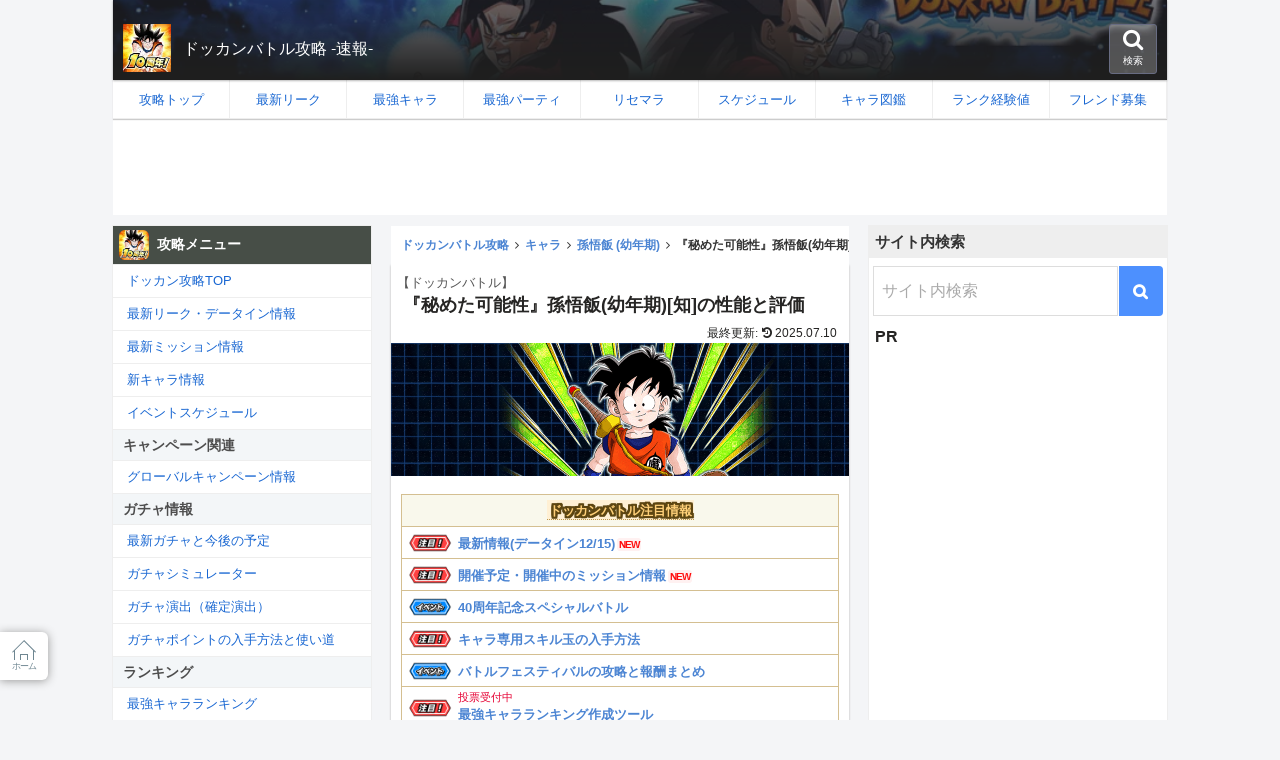

--- FILE ---
content_type: text/html; charset=UTF-8
request_url: https://dokkan.game-db.org/db/c-1026110/
body_size: 46707
content:
<!doctype html><html lang="ja"><head><meta charset="utf-8"><meta http-equiv="X-UA-Compatible" content="IE=edge"><meta name="viewport" content="width=device-width,initial-scale=1.0,minimum-scale=1.0,maximum-scale=1.0,user-scalable=no"/><link rel="shortcut icon" href="https://dokkan.game-db.org/db/wp-content/themes/db-child/favicon.ico"><script async src="https://www.googletagmanager.com/gtag/js?id=UA-73916852-1"></script><script>
  window.dataLayer = window.dataLayer || [];
  function gtag(){dataLayer.push(arguments);}
  gtag('js', new Date());

  gtag('config', 'UA-73916852-1');
</script><meta name="google-site-verification" content="piVAb_6OVdP_OyC2Pr3ynwToQuzJT__59Fz4jwhUiPM"/><title>【ドッカンバトル】『秘めた可能性』孫悟飯(幼年期)[知]の性能と評価</title><script>
        var ajaxurl = 'https://dokkan.game-db.org/db/wp-admin/admin-ajax.php';
   </script><meta name="description" content="ドッカンバトル(ドカバト)に登場する『秘めた可能性』孫悟飯(幼年期)(SSR・知)の性能や評価をまとめています。必殺技上げの方法、相性が良いキャラなども掲載しているので、パーティー編成の際の参考にしてください。"><meta name="keywords" content="孫悟飯 (幼年期)"><link rel="canonical" href="https://dokkan.game-db.org/db/c-1026110/"><link rel='dns-prefetch' href='//s.w.org'/><link rel='stylesheet' id='baguettebox-style-css' href='https://dokkan.game-db.org/db/wp-content/themes/cocoon-master/plugins/baguettebox/dist/baguetteBox.min.css?ver=5.3.20&#038;fver=20200119085630' media='all'/><link rel='stylesheet' id='cocoon-child-style-css' href='https://dokkan.game-db.org/db/wp-content/themes/db-child/style.css?ver=5.3.20&#038;fver=20250728013007' media='all'/><link rel='stylesheet' id='magnific-css' href='https://dokkan.game-db.org/db/wp-content/plugins/comment-images-reloaded/js/magnific.css?ver=5.3.20&#038;fver=20200119060301' media='all'/><link rel='stylesheet' id='wp-polls-css' href='https://dokkan.game-db.org/db/wp-content/plugins/wp-polls/polls-css.css?ver=2.75.4&#038;fver=20200119061205' media='all'/><style id='wp-polls-inline-css'>
.wp-polls .pollbar {
	margin: 1px;
	font-size: 6px;
	line-height: 8px;
	height: 8px;
	background: #d8e1eb;
	border: 1px solid #c8c8c8;
}

</style><script src='https://dokkan.game-db.org/db/wp-includes/js/jquery/jquery.js?ver=1.12.4-wp&#038;fver=20191113125225'></script><script src='https://dokkan.game-db.org/db/wp-includes/js/jquery/jquery-migrate.min.js?ver=1.4.1&#038;fver=20191113125225'></script><meta property="og:image" content="https://dokkan.game-db.org/db/wp-content/uploads/2023/02/media-10.png"/><meta property="og:title" content='『秘めた可能性』孫悟飯(幼年期)[知]の性能と評価'/><meta property="og:description" content=''/><meta name="twitter:card" content='summary_large_image'/><meta name="twitter:title" content='『秘めた可能性』孫悟飯(幼年期)[知]の性能と評価'/><meta name="twitter:description" content=''/><meta name="twitter:image" content="https://dokkan.game-db.org/db/wp-content/uploads/2023/02/media-10.png"/><script type="application/ld+json">{"@context":"https://schema.org","@type":"Article","mainEntityOfPage":{"@type":"WebPage","@id":"https://dokkan.game-db.org/db/c-1026110/"},"headline":"『秘めた可能性』孫悟飯(幼年期)[知]の性能と評価","image":{"@type":"ImageObject","url":"https://dokkan.game-db.org/db/wp-content/uploads/2023/02/media-10.png","width":696,"height":217},"datePublished":"2023-02-15T11:40:15+09:00","dateModified":"2025-07-10T17:34:35+09:00","author":{"@type":"Person","name":"ドッカンバトル"},"publisher":{"@type":"Organization","name":"ドッカンバトル攻略 -速報-","logo":{"@type":"ImageObject","url":"https://dokkan.game-db.org/db/wp-content/themes/cocoon-master/images/no-amp-logo.png","width":206,"height":60}},"description":"ドッカンバトル(ドカバト)に登場する『秘めた可能性』孫悟飯(幼年期)(SSR・知)の性能や評価をまとめています。必殺技上げの方法、相性が良いキャラなども掲載しているので、パーティー編成の際の参考にしてください。…"}</script><meta property="og:type" content="article"><meta property="og:image" content="https://dokkan.game-db.org/db/wp-content/uploads/2023/02/media-10.png"><meta property="og:site_name" content="ドッカンバトル攻略 -速報-"><meta property="og:locale" content="ja_JP"><meta property="article:published_time" content="2023-02-15T11:40:15+09:00"/><meta property="article:modified_time" content="2025-07-10T17:34:35+09:00"/><meta name="twitter:card" content="summary_large_image"><meta property="og:description" content="ドッカンバトル(ドカバト)に登場する『秘めた可能性』孫悟飯(幼年期)(SSR・知)の性能や評価をまとめています。必殺技上げの方法、相性が良いキャラなども掲載しているので、パーティー編成の際の参考にしてください。"><meta property="og:title" content="【ドッカンバトル】『秘めた可能性』孫悟飯(幼年期)[知]の性能と評価"><meta property="og:url" content="https://dokkan.game-db.org/db/c-1026110/"><meta name="twitter:image" content="https://dokkan.game-db.org/db/wp-content/uploads/2023/02/media-10.png"><meta name="twitter:domain" content="dokkan.game-db.org"><style>.recentcomments a{display:inline !important;padding:0 !important;margin:0 !important;}</style><link rel="icon" href="https://dokkan.game-db.org/db/wp-content/uploads/2021/01/media-3-32x32.png" sizes="32x32"/><link rel="icon" href="https://dokkan.game-db.org/db/wp-content/uploads/2021/01/media-3-192x192.png" sizes="192x192"/><link rel="apple-touch-icon-precomposed" href="https://dokkan.game-db.org/db/wp-content/uploads/2021/01/media-3-180x180.png"/><meta name="msapplication-TileImage" content="https://dokkan.game-db.org/db/wp-content/uploads/2021/01/media-3-270x270.png"/><script>	// document.addEventListener('DOMContentLoaded', function() { 	// 	if ('serviceWorker' in navigator) { 	// 		navigator.serviceWorker.getRegistration() 	// 			.then(registration => {
	// 				registration.unregister();
	// 		})
	// 	}
	// }, false);
</script><script async src="https://pagead2.googlesyndication.com/pagead/js/adsbygoogle.js?client=ca-pub-8995403266250920" crossorigin="anonymous"></script></head><body itemscope itemtype="https://schema.org/WebPage"><header class="header" itemscope itemtype="https://schema.org/WPHeader"><div class="header-in in-article"><div class="header_title"><div class="header_img"><img class="nolazy" width=48 height=48 src="https://dokkan.game-db.org/db/wp-content/themes/db-child/components/img/dokkan_icon_10th.webp" alt="ドッカンバトル"></div><p class="site-title"><a href="https://dokkan.game-db.org/db/">ドッカンバトル攻略 -速報-</a></p><div class="header_search"><i class="fa fa-search"></i><span>検索</span></div></div></div><div class='header_search_content' style='display:none'><div style='padding:2px 4px;'><form action="/db/search/"><table class="searchBox"><tr><td><input type="hidden" name="cx" value="011915448726126948697:bten3lpbhgn"/><input type="hidden" name="ie" value="UTF-8"/><input class="c_search" type="search" name="q" placeholder="サイト内検索" size="30" autocomplete="off"/></td><td width=45><input class="c_search_btn" type="submit" value="&#xf002;"/></td></tr></table></form></div></div><nav id="navi" class="navi cf" itemscope itemtype="https://schema.org/SiteNavigationElement"><div id="navi-in" class="navi-in wrap cf"><ul id="menu-menu" class="menu-header"><li><a href='https://dokkan.game-db.org/db/'><div class='caption-wrap'><div class='item-label'>攻略トップ</div></div></a></li><li><a href='https://dokkan.game-db.org/db/leak-info/'><div class='caption-wrap'><div class='item-label'>最新リーク</div></div></a></li><li><a href='https://dokkan.game-db.org/db/strongest-ranking/'><div class='caption-wrap'><div class='item-label'>最強キャラ</div></div></a></li><li><a href='https://dokkan.game-db.org/db/party-ranking/'><div class='caption-wrap'><div class='item-label'>最強パーティ</div></div></a></li><li><a href='https://dokkan.game-db.org/db/risemara-ranking/'><div class='caption-wrap'><div class='item-label'>リセマラ</div></div></a></li><li><a href='https://dokkan.game-db.org/db/event-schedule/'><div class='caption-wrap'><div class='item-label'>スケジュール</div></div></a></li><li><a href='https://dokkan.game-db.org/db/chara/'><div class='caption-wrap'><div class='item-label'>キャラ図鑑</div></div></a></li><li><a href='https://dokkan.game-db.org/db/area/'><div class='caption-wrap'><div class='item-label'>ランク経験値</div></div></a></li><li><a href='https://dokkan.game-db.org/db/friend-bbs/'><div class='caption-wrap'><div class='item-label'>フレンド募集</div></div></a></li></ul><div class='center' style='line-height: 1;padding: 4px 0 0 0;'><style>
    .ad_header { width: 320px; height: 60px; margin: 2px auto;}
    @media(min-width: 375px) { .ad_header { width: 375px; height: 58px; } }
    @media(min-width: 414px) { .ad_header { width: 414px; height: 64px; } }
    @media(min-width: 500px) { .ad_header { width: 414px; height: 64px;} }
    @media(min-width: 800px) { .ad_header { width: 728px; height: 90px; } }　
   </style><ins class="adsbygoogle ad_header" style="display:inline-block;margin:0 auto;" data-ad-client="ca-pub-8995403266250920" data-ad-slot="8678323144"></ins><script>
     (adsbygoogle = window.adsbygoogle || []).push({});
</script></div></div></nav></header><div id="container" class="container cf"><main id="main" class="main " itemscope itemtype="https://schema.org/Blog"><nav id="breadcrumb"><ol class="breadcrumb breadcrumb-category sbp-main-top" itemscope itemtype="https://schema.org/BreadcrumbList"><li class="breadcrumb-home" itemscope itemtype="https://schema.org/ListItem" itemprop="itemListElement"><a href="https://dokkan.game-db.org/db/" itemprop="item"><span itemprop="name">ドッカンバトル攻略</span></a><meta itemprop="position" content="1"/><span class="sp"><span class="fa fa-angle-right" aria-hidden="true"></span></span></li><li class="breadcrumb-item" itemscope itemtype="https://schema.org/ListItem" itemprop="itemListElement"><a itemprop="item" href="https://dokkan.game-db.org/db/chara/"><span itemprop="name">キャラ</span></a><meta itemprop="position" content="2"/><span class="sp"><span class="fa fa-angle-right" aria-hidden="true"></span></span></li><li class="breadcrumb-item" itemprop="itemListElement" itemscope itemtype="https://schema.org/ListItem"><a itemprop="item" href="https://dokkan.game-db.org/db/chara/no-65/"><span itemprop="name">孫悟飯 (幼年期)</span></a><meta itemprop="position" content="3"/><span class="sp"><span class="fa fa-angle-right" aria-hidden="true"></span></span></li><li class="breadcrumb-item" itemprop="itemListElement" itemscope itemtype="https://schema.org/ListItem"><span itemprop="name">『秘めた可能性』孫悟飯(幼年期)[知]の性能と評価</span><meta itemprop="position" content="4"/></li></ol></nav><article id="post-40179" class="article post-40179 post type-post status-publish format-standard has-post-thumbnail hentry category-no-65-post" itemscope="itemscope" itemprop="blogPost" itemtype="https://schema.org/BlogPosting"><header class="article-header entry-header"><h1 class="entry-title" itemprop="headline"><span class='game_title'>【ドッカンバトル】</span>『秘めた可能性』孫悟飯(幼年期)[知]の性能と評価</h1><div class="date-tags"><span class="post-update"><span class="fa fa-history" aria-hidden="true"></span> <time class="entry-date date updated" datetime="2025-07-10T17:34:35+09:00" itemprop="dateModified">2025.07.10</time></span></div><div class="eye-catch-wrap"><figure class="eye-catch" itemprop="image" itemscope itemtype="https://schema.org/ImageObject"><img width="426" height="133" src="https://dokkan.game-db.org/db/wp-content/uploads/2023/02/media-10.png" class="attachment-426x133 size-426x133 eye-catch-image wp-post-image" alt="Media.png" srcset="https://dokkan.game-db.org/db/wp-content/uploads/2023/02/media-10.png 426w, https://dokkan.game-db.org/db/wp-content/uploads/2023/02/media-10-300x94.png 300w, https://dokkan.game-db.org/db/wp-content/uploads/2023/02/media-10-216x67.png 216w" sizes="(max-width: 426px) 100vw, 426px"/><meta itemprop="url" content="https://dokkan.game-db.org/db/wp-content/uploads/2023/02/media-10.png"><meta itemprop="width" content="426"><meta itemprop="height" content="133"></figure></div><aside class="news_area"><table class='header_link'><thead><tr><th><span class="news_area-title">ドッカンバトル注目情報</span></th></tr></thead><tr><td><div class='img_text p0'><span class='figure'><img src='https://dokkan.game-db.org/db/wp-content/themes/db-child/img/event/pickup.webp' width=44 height=20 alt='注目イベント'></span><div class='list_contents'><span class='block f11 l1'></span><a href='https://dokkan.game-db.org/db/leak-info/' class='block f13 bold'>最新情報(データイン12/15)<span class="new_anime"></span></a></div></div></td></tr><tr><td><div class='img_text p0'><span class='figure'><img src='https://dokkan.game-db.org/db/wp-content/themes/db-child/img/event/pickup.webp' width=44 height=20 alt='注目イベント'></span><div class='list_contents'><span class='block f11 l1'></span><a href='https://dokkan.game-db.org/db/mission/' class='block f13 bold'>開催予定・開催中のミッション情報<span class="new_anime"></span></a></div></div></td></tr><tr><td><div class='img_text p0'><span class='figure'><img src='https://dokkan.game-db.org/db/wp-content/themes/db-child/img/event/event.webp' width=44 height=20 alt='イベント'></span><div class='list_contents'><span class='block f11 l1'></span><a href='https://dokkan.game-db.org/db/40th_special_battle_1/' class='block f13 bold'>40周年記念スペシャルバトル</a></div></div></td></tr><tr><td><div class='img_text p0'><span class='figure'><img src='https://dokkan.game-db.org/db/wp-content/themes/db-child/img/event/pickup.webp' width=44 height=20 alt='注目イベント'></span><div class='list_contents'><span class='block f11 l1'></span><a href='https://dokkan.game-db.org/db/equipment_skill_chara/' class='block f13 bold'>キャラ専用スキル玉の入手方法</a></div></div></td></tr><tr><td><div class='img_text p0'><span class='figure'><img src='https://dokkan.game-db.org/db/wp-content/themes/db-child/img/event/event.webp' width=44 height=20 alt='イベント'></span><div class='list_contents'><span class='block f11 l1'></span><a href='https://dokkan.game-db.org/db/battle_festival/' class='block f13 bold'>バトルフェスティバルの攻略と報酬まとめ</a></div></div></td></tr><tr><td><div class='img_text p0'><span class='figure'><img src='https://dokkan.game-db.org/db/wp-content/themes/db-child/img/event/pickup.webp' width=44 height=20 alt='注目イベント'></span><div class='list_contents'><span class='block f11 l1'><span class="red">投票受付中</span></span><a href='https://dokkan.game-db.org/db/page_ranking_post/' class='block f13 bold'>最強キャラランキング作成ツール</a></div></div></td></tr><tr><td><div class='img_text p0'><span class='figure'><img src='https://dokkan.game-db.org/db/wp-content/themes/db-child/img/event/info.webp' width=44 height=20 alt='お知らせイベント'></span><div class='list_contents'><span class='block f11 l1'></span><a href='https://dokkan.game-db.org/db/clear-party-post/' class='block f13 bold'>クリアパーティー報告板(画像投稿)</a></div></div></td></tr></table></aside></header><div class="entry-content cf" itemprop="mainEntityOfPage"><div class="chara_tpl" style="height:auto;"><style> .toc{   background: #fff; }  h2 span{ line-height: 1.5; } .grad-item.is-hide{   height: 800px; }  .article .skill_h{   text-shadow: #5d4612 1px 0 0, #5d4612 -1px 0 0, #5d4612 0 -1px 0, #5d4612 0 1px 0, #5d4612 1px 1px 0, #5d4612 -1px 1px 0, #5d4612 1px -1px 0, #5d4612 -1px -1px 0, #5d4612 1px 1px 0, #5d4612 -1px 1px 0, #5d4612 1px -1px 0, #5d4612 -1px -1px 0, #5d4612 1px 1px 0, #5d4612 -1px 1px 0, #5d4612 1px -1px 0, #5d4612 -1px -1px 0, #5d4612 1px 1px 0, #5d4612 -1px 1px 0, #5d4612 1px -1px 0, #5d4612 -1px -1px 0;   color: #ffd079;   font-size: 1.4rem;   margin: 10px 0 2px 0;   border: none;   padding: 2px; } .skill_h .p_name{   font-size: 1.2rem;   padding-left: 4px; }  .skill_table{   background: #fff; }  .skill_table tr{   border-bottom: 1px solid #ddd; }  .skill_table th{   border: none;   font-size:1.1rem;   background: #fff; } .skill_table td{   border :none;   font-size: 1.3rem;   padding: 8px; }  .skill_table th span{   background: #999;   color: #fff;   padding: 2px 6px;   border-radius: 5px;   font-weight: normal;   min-width:58px;   display: inline-block; }  .le_area{   padding:8px; } .sp_area{   padding: 4px 8px 6px 8px; }  .passive_area , .sp_area, .le_area{   background: white;   border-radius: 7px; }  .sp_area table{   margin : 0; } .sp_area table td,.sp_area table th{   border: none;   background: none;   padding: 0 0 0 2px; } .sp_area table th{   padding: 4px 0 0 0; }  .sp_area table{   border-top: 1px solid #ddd; }  .sp_area table:first-child {   border:none;   margin-bottom: 6px; }  .passive_area{   padding: 4px 6px 4px 0; }  .passive_area ul li:last-child{   border: none; }  .sp_area .sp_detail{   font-size:1.3rem; }  .passive_area .p_detail{   list-style: none;   padding-left: 6px; } .passive_area .p_detail li{   padding: 4px 8px;   line-height: 1.6;   text-indent: -2px;   border-bottom: 1px dashed #ddd;   font-size: 1.3rem; }  .passive_area .p_detail li::before {   position: relative;   top: -3px;   left: -5px;   display: inline-block;   width: 2px;   height: 2px;   content: '';   border-radius: 100%;   background: #333; }  .zlimit_tab .tab-label {   color: White;   background: LightGray;   margin-right: 5px;   padding: 3px 12px;   order: -1;   width: 46%;   border-radius: 14px;   margin: 14px 1% 0 1%;   text-align: center;   display: inline-block; }  .zlimit_tab .z_a{   border-top-right-radius: 0;   border-bottom-right-radius: 0;   margin: 10px 0 0 4%; } .zlimit_tab .z_b{   border-top-left-radius: 0;   border-bottom-left-radius: 0;   margin: 10px 4% 0 0; }  .s_zlimit_tab .tab-label {   color: #fff;   background: LightGray;   margin-right: 5px;   padding: 3px 12px;   order: -1;   width: 30%;   border-radius: 14px;   margin: 14px 1% 0 1%;   text-align: center;   display: inline-block; }  .s_zlimit_tab .z_s{   border-top-right-radius: 0;   border-bottom-right-radius: 0;   margin: 10px 0 0 6%; }  .s_zlimit_tab .z_a{   border-radius: 0;   margin: 10px 0 0 0;   border-left: 1px solid #bbb;   border-right: 1px solid #bbb; } .s_zlimit_tab .z_b{   border-top-left-radius: 0;   border-bottom-left-radius: 0;   margin: 10px 4% 0 0; }  .tab-content {   width: 100%;   display: none; } .zlimit-switch:checked+.tab-label {   background: #a761b2; } .zlimit-switch:checked+.tab-label+.tab-content {   display: block; } .zlimit-switch {   display: none; }   .zbswitch:checked ~ .z_init{   display: block; } .zbswitch:checked ~ .z_after{   display: none; } .zbswitch:checked ~ .super_z_after.passive_area{   display: none; }   .zaswitch:checked ~ .z_init{   display: none; }  .zaswitch:checked ~ .z_after{   display: block; } .zaswitch:checked ~ .super_z_after.passive_area{   display: none; }  .szaswitch:checked ~ .z_init{   display: none; } .szaswitch:checked ~ .super_z_after.passive_area{   display: block; } .szaswitch:checked ~ .z_after.passive_area{   display: none; }   .chara_main_frame table{   background: #fff; } .chara_category{   background: #fff;   padding: 0; } .chara_category li{   padding: 4px 4px 1px 0; }  .chara_category li a{   font-size:1.3rem;   padding: 6px 2px; }  .top_chara_img{   position: relative; } .top_chara_img .label_fes{   position: absolute;   bottom: 4px;   left: 0; } .chara_tpl{   width: auto;   max-width: none !important;   margin-left: -10px;   margin-right: -10px;   background: #eaedf5fa;   padding: 10px 10px;   background: linear-gradient(    135deg   , #f0f0f0 25%, transparent 25%) -50px 0, linear-gradient(    225deg   , #f0f0f0 25%, transparent 25%) -50px 0, linear-gradient(    315deg   , #f0f0f0 25%, transparent 25%), linear-gradient(    45deg   , #f0f0f0 25%, transparent 25%);   background-color: #f5f5f5;   background-size: 2em 2em; } .chara_tpl .gaiyo{   color: #534f4f; }  .chara_tpl table{   background: #fff;  } .chara_tpl .leader_tekisei table{   background: none; }  .zlimit_tag{   display: inline-block;   margin: 5px auto 0 auto;   color: #914d9b;   padding: 1px 8px;   border-radius: 5px;   border: 2px solid;   font-size: 1.2rem;   font-weight: bold;   position: absolute;   right: 4px;   bottom: 4px;   background: #ffffffd1; } .super_zlimit_tag{   display: inline-block;   margin: 5px auto 0 auto;   color:rgb(209, 49, 148);   padding: 1px 8px;   border-radius: 5px;   border: 2px solid;   font-size: 1.2rem;   font-weight: bold;   position: absolute;   right: 4px;   bottom: 4px;   background: #ffffffd1; }    .chara_tpl .base_info{   background: #fff; } .chara_tpl .base_info .chara_base_content> dt{
  min-width:66px;
  padding: 0px 14px 0px 4px;
}
.chara_tpl .chara_base_content > dd.full{
  padding: 0;
}




.chara_tpl{
  color: #333;
}

.chara_tpl .custom_tab_wrap .panel_area{
  background: transparent;
}

#main h3{
  margin-top: 12px;
}

#main .chara_route{
  margin: 0 !important;
  background: #fff;
  margin-bottom: 7px;
}

#main .base_info .chara_route td{
  border: none;
  border-right: 1px dotted #aaa;
}
#main .base_info .chara_route td:last-child{
  border: none;
}

#main .chara_tpl .status_area{
  background: #fff;
  padding: 4px;
  border-radius: 6px;
  margin-bottom: 20px;
}
#main .chara_tpl .status_area table{
  margin : 0 auto;
}

#main .chara_tpl .status_area td{
  padding: 4px 0;
}
#main .chara_tpl .status_area .s_label{
  margin: 2px 0 0 0;
}

#main .chara_tpl .get_detail{
  background: white;
  border-radius: 7px;
  padding:8px;
}


#main .c_t{
  margin: 7px auto 0 auto;
  font-size: 1.2rem;
}
#main .c_t dd{
  padding: 3px 2px 1px 4px;
  background: white;
  border-radius: 7px;
  margin: 1px;
}
#main .c_t.passive dd{
  padding: 4px 0;
}
#main .c_t.linkskill dd{
  padding: 0;
}
#main .c_t.category dd{
  padding: 4px;
}
#main .c_t.category dd .chara_category{
  margin: 0;
}

#main .card{
  background: #fff;
  border-radius:6px;
  padding: 6px 10px;
}

#main .max_link td{
  background: #fff;
}

#main .c_t_l{
  text-align:left;
  font-size: 1.1rem;
  text-shadow: #5d4612 1px 0 0, #5d4612 -1px 0 0, #5d4612 0 -1px 0, #5d4612 0 1px 0, #5d4612 1px 1px 0, #5d4612 -1px 1px 0, #5d4612 1px -1px 0, #5d4612 -1px -1px 0, #5d4612 1px 1px 0, #5d4612 -1px 1px 0, #5d4612 1px -1px 0, #5d4612 -1px -1px 0, #5d4612 1px 1px 0, #5d4612 -1px 1px 0, #5d4612 1px -1px 0, #5d4612 -1px -1px 0, #5d4612 1px 1px 0, #5d4612 -1px 1px 0, #5d4612 1px -1px 0, #5d4612 -1px -1px 0;
  color: #ffd079;
  font-weight:bold;
  margin: 0;
  line-height:1.2;
  vertical-align: top;
  padding: 4px 2px;
}
#main .c_t_l .p_name{
  text-shadow: none;
  color: #847878;
  padding-left: 8px;
  font-weight:normal;
}


#main .custom_tab_area label{
  font-size:12px;
  padding: 6px 0;
}
#main .panel_area .custom_tab_panel{
  border-bottom: 1px solid #97a6ad;
  border-left: 1px solid #97a6ad;
  border-right: 1px solid #97a6ad;
  padding: 4px;
}

#main .c_t.passive td:last-child::before{
  content:none;
}

#main .c_t .p_detail{
  list-style:none;
  padding-left: 6px;
}
#main .c_t .p_detail li{
  padding: 4px 8px;
  line-height: 1.5;
  text-indent: -2px;
  border-bottom: 1px dashed #ddd;
  font-size:1.3rem;
}
#main .c_t .p_detail li:last-child{
  border: none;
}
#main .trans_route td{
  position: relative;
  padding: 0 4px;
}
#main .trans_route td::before{
  font-family: FontAwesome;
  content: " ";
  display: block;
  background-image: url(https://dokkan.game-db.org/wp-content/themes/dokkan-game/img/arrow_right.gif);
  background-repeat: no-repeat;
  background-size: 16px;
  height: 16px;
  width: 16px;
  padding-right: 0;
  color: #9b732a;
  font-size: 16px;
  font-weight: bold;
  position: absolute;
  left: -6px;
  top: 40%;
}
#main .trans_route td:first-child::before{
  content: none;
}

#main .trans_table th{
  padding: 2px 4px;
  font-size: 1.1rem;
  font-weight: normal;
}

#main .c_t .p_detail li::before {
  position: relative;
  top: -3px;
  left: -5px;
  display: inline-block;
  width: 2px;
  height: 2px;
  content: '';
  border-radius: 100%;
  background: #333;
}

#main .trans_route {
  width: auto;
  margin: 2px auto;
  min-width: 200px;
  background: none;
}
#main .trans_route td{
  min-width:68px;
  border: none;
}

#main .category dd .category_item{
  background: #fff;
}

.sp_detail{
  position:relative;
}
.sp_detail details summary {
  width: 44px;
  background: #8896e0;
  float: right;
  position: absolute;
  right: 2px;
  top: 0;
  border-radius: 4px;
  font-size: 1.1rem;
  padding: 2px 4px;
  color:#fff;
}
.tpl_sp_name{
  display: flex;
  padding: 2px;
}
.tpl_sp_name .sp_ki{
  flex-basis: 52px;
  color: #fff;
  text-align: left;
}
.tpl_sp_name .sp_name{
  flex-basis: auto; 
}

.tpl_sp_name .sp_name{
  position:relative;
  display: inline-block;
  width: calc(100% - 52px);
}
.tpl_sp_name .sp_name img{
  position:absolute;
  left:0;
  top: -1px;
  z-index: 3
}
.tpl_sp_name .sp_name .sp_name_label{
  display: inline-block;
  padding: 0px 18px 0 20px;
  position: absolute;
  left: 0;
  line-height: 1.4;
  margin-top: 1px;
  border-radius: 10px;
  color: #666;
  font-size:1.1rem;
}

#main .unit_sp{
  border-top: 1px dotted #ddd;
  padding-top: 6px;
  margin-top: 4px;
  display:inline-block;
}

#main .unit_sp .unit_splabel{
  background: #999;
  color: #fff;
  border-radius: 8px;
  display: inline-block;
  font-size: 1.1rem;
  padding: 1px 7px;
  margin-right: 4px;
  margin-bottom: 4px;
}

.sp_hosoku{
  border:none;
  padding: 0;
  margin: 0;
  background: transparent;
  box-shadow:none;
}
.sp_hosoku div{
  padding: 6px;
}
.sp_hosoku .sp_hosoku_detail{
  background: #ffffed;
  margin: 0;
  padding:5px 0 4px 22px;
}

.sp_hosoku .sp_hosoku_detail li{
  padding: 1px 10px 2px 0px;
  
}

.category_items a{
  font-size:1.3rem;
  font-weight:bold;
  padding: 6px 2px;
  display: inline-block;
  min-width:120px;
}

</style><p class='gaiyo'>ドッカンバトル(ドカバト)に登場するSSR (UR)【秘めた可能性】孫悟飯(幼年期)【知 (超知)】の性能や評価をまとめています。必殺技上げの方法、相性が良いキャラなども掲載しているので、パーティー編成の際の参考にしてください。</p><div class="toc tnt-number toc-center border-element"><input type="checkbox" class="toc-checkbox" id="toc-checkbox-1" checked=""><label class="toc-title" for="toc-checkbox-1">目次</label><div class="toc-content"><ol class="toc-list open"><li><a href="#base">基本情報と入手方法</a></li><li><a href="#ability">キャラの性能</a></li><li><a href="#party">パーティー編成(おすすめリーダー)</a></li><li><a href="#m_hyouka">キャラ評価</a></li><li><a href="#m_aisho">リンクスキル相性</a></li><li><a href="#m_ikusei">キャラ育成関連(技上げ)</a></li><li><a href="#m_dokkan">ドッカン覚醒情報</a></li></ol></div></div><table class="new_chara header_link"><caption><span class="db1"></span>ドッカンバトル最新キャラ情報</caption><thead><tr><th width="116">実装日時</th><th>キャラ</th></tr></thead><tbody><tr><td class="f13 p2">2025/12/16 14:00</td><td class="left p2"><a href="https://dokkan.game-db.org/db/c-1023420/"><span>極限</span><img width="50" height="50" src="https://dokkan.game-db.org/wp-content/themes/dokkan-game/img/chara/1023420.png" alt="【残された希望】超サイヤ人孫悟飯(未来)&amp;トランクス(少年期)(未来) /超サイヤ人孫悟飯(未来)"></a><a href="https://dokkan.game-db.org/db/c-1032120/"><img width="50" height="50" src="https://dokkan.game-db.org/wp-content/themes/dokkan-game/img/chara/1032120.png" alt="【未来へとつながる絆】超サイヤ人孫悟飯(未来) /超サイヤ人トランクス(少年期)(未来)"></a></td></tr><tr><td class="f13 p2">2025/12/12 17:00</td><td class="left p2"><a href="https://dokkan.game-db.org/db/c-1025630/"><span>極限</span><img width="50" height="50" src="https://dokkan.game-db.org/wp-content/themes/dokkan-game/img/chara/1025630.png" alt="【天下一武道会のクライマックス】ジャッキー・チュン"></a><a href="https://dokkan.game-db.org/db/c-1027190/"><span>極限</span><img width="50" height="50" src="https://dokkan.game-db.org/wp-content/themes/dokkan-game/img/chara/1027190.png" alt="【平和を憎む一閃】マジュニア"></a><a href="https://dokkan.game-db.org/db/c-1032450/"><img width="50" height="50" src="https://dokkan.game-db.org/wp-content/themes/dokkan-game/img/chara/1032450.png" alt="【天下一大武道大会での交戦】トランクス(青年期)"></a></td></tr><tr><td class="f13 p2">2025/12/09 14:00</td><td class="left p2"><a href="https://dokkan.game-db.org/db/c-1023110/"><span>極限</span><img width="50" height="50" src="https://dokkan.game-db.org/wp-content/themes/dokkan-game/img/chara/1023110.png" alt="【運命を変える使者】トランクス(青年期)"></a></td></tr><tr><td class="f13 p2">2025/12/02 17:00</td><td class="left p2"><a href="https://dokkan.game-db.org/db/c-1023360/"><span>極限</span><img width="50" height="50" src="https://dokkan.game-db.org/wp-content/themes/dokkan-game/img/chara/1023360.png" alt="【命を奪うゲーム】人造人間17号(未来)&amp;18号(未来)"></a><a href="https://dokkan.game-db.org/db/c-1023380/"><span>極限</span><img width="50" height="50" src="https://dokkan.game-db.org/wp-content/themes/dokkan-game/img/chara/1023380.png" alt="【蓄積された殺意】ドクター・ゲロ&amp;人造人間19号"></a></td></tr><tr><td class="f13 p2">2025/11/28 17:00</td><td class="left p2"><a href="https://dokkan.game-db.org/db/c-1032460/"><img width="50" height="50" src="https://dokkan.game-db.org/wp-content/themes/dokkan-game/img/chara/1032460.png" alt="【永遠の命を手に入れた魔族】スーパーガーリックJr."></a></td></tr><tr><td class="f13 p2">2025/11/28 14:00</td><td class="left p2"><a href="https://dokkan.game-db.org/db/c-1032070/"><img width="50" height="50" src="https://dokkan.game-db.org/wp-content/themes/dokkan-game/img/chara/1032070.png" alt="【緊急事態への対処】人造人間16号"></a><a href="https://dokkan.game-db.org/db/c-1032090/"><img width="50" height="50" src="https://dokkan.game-db.org/wp-content/themes/dokkan-game/img/chara/1032090.png" alt="【電光石火の腕試し】人造人間17号"></a></td></tr></tbody></table><details class="custom_detail"><summary>その他追加分のキャラを見る</summary><table class="new_chara header_link"><thead><tr><th width="116">実装日時</th><th>キャラ</th></tr></thead><tbody><tr><td class="f13 p2">2025/11/13 10:00</td><td class="left p2"><a href="https://dokkan.game-db.org/db/c-1032310/"><img width="50" height="50" src="https://dokkan.game-db.org/wp-content/themes/dokkan-game/img/chara/1032310.png" alt="【サードアイがもたらす脅威】サードアイゴマー"></a></td></tr><tr><td class="f13 p2">2025/11/06 14:00</td><td class="left p2"><a href="https://dokkan.game-db.org/db/c-1022220/"><span>極限</span><img width="50" height="50" src="https://dokkan.game-db.org/wp-content/themes/dokkan-game/img/chara/1022220.png" alt="【仲間を守る力】孫悟飯(幼年期)"></a><a href="https://dokkan.game-db.org/db/c-1032620/"><img width="50" height="50" src="https://dokkan.game-db.org/wp-content/themes/dokkan-game/img/chara/1032620.png" alt="【命運を賭けた一騎打ち】ベジータ"></a><a href="https://dokkan.game-db.org/db/c-1032630/"><img width="50" height="50" src="https://dokkan.game-db.org/wp-content/themes/dokkan-game/img/chara/1032630.png" alt="【大魔王の超巨身術】マジュニア(巨大化)"></a><a href="https://dokkan.game-db.org/db/c-1032640/"><img width="50" height="50" src="https://dokkan.game-db.org/wp-content/themes/dokkan-game/img/chara/1032640.png" alt="【底なしの恐怖とパワー】フリーザ(最終形態)"></a><a href="https://dokkan.game-db.org/db/c-1032650/"><img width="50" height="50" src="https://dokkan.game-db.org/wp-content/themes/dokkan-game/img/chara/1032650.png" alt="【天をも焦がす怒りの力】超サイヤ人2孫悟飯(少年期)"></a><a href="https://dokkan.game-db.org/db/c-1032660/"><img width="50" height="50" src="https://dokkan.game-db.org/wp-content/themes/dokkan-game/img/chara/1032660.png" alt="【破格の存在】魔人ブウ(善)"></a></td></tr></tbody></table></details><p class='right'><a class='link_text' href='https://dokkan.game-db.org/db/new-chara/'>最新キャラをもっと見る</a></p><div class="chara_sticky" style="visibility: hidden;"><span><img alt="" width="38" src="https://dokkan.game-db.org/wp-content/themes/dokkan-game/img/chara/1026110.png" sylte></span><span style="display:table-cell;vertical-align: middle;">【秘めた可能性】孫悟飯(幼年期)</span></div><h2 id='base'>【秘めた可能性】孫悟飯(幼年期)の基本情報と入手方法</h2><h3>キャラ基本情報</h3><table class='base_info header_link'><tr><td width=180 rowspan=4><div class='top_chara_img'><img class='nolazy' width=200 height=270 style='border-radius:10px;' alt='孫悟飯(幼年期)のカード絵(立ち絵)' src='https://dokkan.game-db.org/wp-content/themes/dokkan-game/img/chara_all/1026110.jpg'/></div></td><th class='p4'>基本情報</th></tr><tr><td style='padding: 0 0 8px;'><dl class='chara_base_content'><dt>ﾚｱﾘﾃｨ</dt><dd class='full'><img alt='SSR (UR)' width=54 height=44 class='rarity nolazy' src='//dokkan.game-db.org/wp-content/uploads/2017/02/tool_ssr.fw_.png'/></dd><dt>属性</dt><dd class='full'><img alt='知 (超知)' width=44 height=44 class='element nolazy' src='https://dokkan.game-db.org/wp-content/themes/dokkan-game/img/element/cha_type_icon_12.png'/></dd><dt>最大Lv</dt><dd class='full'>80 (100)</dd><dt>コスト</dt><dd class='full'>26 (34)</dd></dl></td></tr><th class='p4'>入手タイプ</th></tr><td><span style='background: #4caf50;   color: #fff;   padding: 3px 10px 4px;   border-radius: 6px;   line-height: 1;   margin: 2px;   display: inline-block;'>ガシャ(LR)</span></td></tr><tr><th colspan=2>覚醒ルート</th></tr><tr><td colspan=2 class='p0'><table class='chara_route'><tr><td width=33.333333333333% class='center chara_select'><span class='cr_head'>▼</span><img class='chara_icon lozad' loading='lazy' data-id='1026110' width=54 height=54 src='https://dokkan.game-db.org/wp-content/themes/dokkan-game/img/chara/1026110.png' alt='『秘めた可能性』孫悟飯(幼年期)'><span class='chara_name'>『秘めた可能性』<br/>孫悟飯(幼年期)</span></td><td width=33.333333333333% class='center '><span class='cr_head'>ドッカン覚醒後</span><a href='https://dokkan.game-db.org/db/c-1026120/'><img class='chara_icon lozad' loading='lazy' data-id='1026120' width=54 height=54 src='https://dokkan.game-db.org/wp-content/themes/dokkan-game/img/chara/1026120.png' alt='『たくましい成長』孫悟飯(幼年期)'><span class='chara_name'>『たくましい成長』<br/>孫悟飯(幼年期)</span></a></td><td width=33.333333333333% class='center '><span class='cr_head'>ドッカン覚醒後</span><a href='https://dokkan.game-db.org/db/c-1026130/'><img class='chara_icon lozad' loading='lazy' data-id='1026130' width=54 height=54 src='https://dokkan.game-db.org/wp-content/themes/dokkan-game/img/chara/1026130.png' alt='『光る雲の向こうへ』孫悟飯(幼年期)'><span class='chara_name'>『光る雲の向こうへ』<br/>孫悟飯(幼年期)</span></a></td></tr></table></a></td></tr><tr><th colspan=2>図鑑/同名キャラ</th></tr><tr><td colspan=2 class='p0'><a class='f13' style='display:inline-block;padding:8px 6px;min-width:200px;' href='https://dokkan.game-db.org/db/chara/no-65/'>孫悟飯(幼年期)</a></td></tr></table><h3>入手方法</h3><p class='get_detail'>「<a href='https://dokkan.game-db.org/db/post-40234/'>伝説降臨祭</a>」や「<a href='https://dokkan.game-db.org/db/post-35014/'>昇龍祭</a>」・「<a href='https://dokkan.game-db.org/db/post-37939/'>聖龍祭</a>」など祭がつくガチャから入手可能。祭限定キャラ。</p><a class='link_button' href='https://dokkan.game-db.org/db/gacha-lr-chara/'>ガチャ産LRキャラ一覧と実装日</a><div class="ad_article"><span class="ad_name">スポンサーリンク</span><ins class="adsbygoogle" style="display:block;margin:0 auto;" data-ad-client="ca-pub-8995403266250920" data-ad-slot="2866226289" data-ad-format="rectangle" data-full-width-responsive="false"></ins></div><h2 id='ability'><span>【秘めた可能性】</span>孫悟飯(幼年期)の性能</h2><div class='chara_main_frame' id='chara_1026110'><div class='main_chara_img'><img alt="" class='rarity nolazy' src='https://dokkan.game-db.org/wp-content/themes/dokkan-game/img/rarity/3.png'/><img alt="" class='element nolazy' src='https://dokkan.game-db.org/wp-content/themes/dokkan-game/img/element/cha_type_icon_12.png'/><img class='nolazy' width=200 height=270 style='border-radius:10px;' alt='孫悟飯(幼年期)のカード絵(立ち絵)' src='https://dokkan.game-db.org/wp-content/themes/dokkan-game/img/chara_all/1026110.jpg'/></div><h3 class='skill_h'>リーダースキル</h3><p class='le_area z_init'> 「師弟の絆」カテゴリの 気力+2、HPとATKとDEF150%UP</p><h3 class='skill_h'>必殺技</h3><div class='z_init sp_area'><table><tr><th><div class='tpl_sp_name'><span class='eball'>気力12 ~</span><div class='sp_name'><span></span><span class='sp_name_label'>一刀両断</span></div></div></th></tr><tr><td class='left'><div class="sp_detail"><div style="padding-right: 48px;">1ターンATKが上昇し、相手に超特大ダメージを与える</div><details class="sp_hosoku"><summary>補足</summary><div><ul class='sp_hosoku_detail'><li>必殺技最大Lv:10</li><li>威力：430%</li><li>1ターン自身のATKが30%UP<i class='fa fa-arrow-up red'></i></li></ul></div></details></div></td></tr></table></div><h3 class='skill_h'>パッシブスキル<span class='p_name'>(体中に広がるパノラマ)</span></h3><div class='passive_area z_init'><div class='ps_detail'><div class='ps_label'>基本効果</div><ul><li>気力+2<br/></li><li>ATK/DEF 120%<span class='ps_img up_g'></span></li></ul><div class='ps_label'>攻撃を受けるたび</div><ul><li><img alt='forever' class='p_eff' src='https://dokkan.game-db.org/db/wp-content/themes/db-child/img/passive_icon/passive_skill_dialog_icon_02.png' width=34 height=12>気力+1(最大+2)<br/></li><li><img alt='forever' class='p_eff' src='https://dokkan.game-db.org/db/wp-content/themes/db-child/img/passive_icon/passive_skill_dialog_icon_02.png' width=34 height=12>DEF5%<span class='ps_img up_g'></span>(最大30%)</li></ul><div class='ps_label'>バトル中自身が5回以上攻撃を受けると</div><ul><li><img alt='forever' class='p_eff' src='https://dokkan.game-db.org/db/wp-content/themes/db-child/img/passive_icon/passive_skill_dialog_icon_02.png' width=34 height=12>ATK30%<span class='ps_img up_g'></span></li></ul></div></div><h3 class='skill_h'>リンクスキル</h3><table class='chara_linkskill header_link'><tr><th width='35%'>リンクスキル名</th><th width='36'>Lv</th><th>効果</th></tr><tr><td rowspan=2 width=30% class='f12 bold'><a href='https://dokkan.game-db.org/db/link-4/'>無邪気</a></td><td class='ltgray f10 p4'>Lv1</td><td class='left f11 p4'>ATK10%UP</td></tr><tr><td class='ltgray f10 p4'>Lv10</td><td class='left red f11 p4'>ATK15%UP</td></tr><tr><td rowspan=2 width=30% class='f12 bold'><a href='https://dokkan.game-db.org/db/link-22/'>戦闘民族サイヤ人</a></td><td class='ltgray f10 p4'>Lv1</td><td class='left f11 p4'>ATK5%UP</td></tr><tr><td class='ltgray f10 p4'>Lv10</td><td class='left red f11 p4'>ATK10%UP</td></tr><tr><td rowspan=2 width=30% class='f12 bold'><a href='https://dokkan.game-db.org/db/link-23/'>孫一族</a></td><td class='ltgray f10 p4'>Lv1</td><td class='left f11 p4'>DEF15%UP</td></tr><tr><td class='ltgray f10 p4'>Lv10</td><td class='left red f11 p4'>DEF20%UP</td></tr><tr><td rowspan=2 width=30% class='f12 bold'><a href='https://dokkan.game-db.org/db/link-45/'>Z戦士</a></td><td class='ltgray f10 p4'>Lv1</td><td class='left f11 p4'>ATK15%UP</td></tr><tr><td class='ltgray f10 p4'>Lv10</td><td class='left red f11 p4'>ATK20%UP</td></tr><tr><td rowspan=2 width=30% class='f12 bold'><a href='https://dokkan.game-db.org/db/link-56/'>尊敬の眼差し</a></td><td class='ltgray f10 p4'>Lv1</td><td class='left f11 p4'>気力+2</td></tr><tr><td class='ltgray f10 p4'>Lv10</td><td class='left red f11 p4'>気力+2、ATK,DEF10%UP</td></tr></table><div class='max_link'><table class='table_auto'><tr><th colspan=3>リンクスキルレベルMAX時のステータス上昇値</th></tr><tr><td width=90>気力</td><td width=34% style='position:relative' class='link_init'><span>2</span></td><td class=''><div style='display: flex;'><span style='flex-basis: 60%;padding-left:22px'>2</span></div></td></tr><tr><td width=90>ATK</td><td width=34% style='position:relative' class='link_init'><span>30%</span></td><td class='bold red'><div style='display: flex;'><span style='flex-basis: 60%;padding-left:22px'>55%</span><span class='f10 red' style='flex-basis: 36%; text-align:left;line-height:1.6'>( +25% )</span></div></td></tr><tr><td width=90>DEF</td><td width=34% style='position:relative' class='link_init'><span>15%</span></td><td class='bold red'><div style='display: flex;'><span style='flex-basis: 60%;padding-left:22px'>30%</span><span class='f10 red' style='flex-basis: 36%; text-align:left;line-height:1.6'>( +15% )</span></div></td></tr></table></div><a class='right link_text' href='https://dokkan.game-db.org/db/linkskill-lv/'>リンクスキルレベルの上げ方</a><h3 class="skill_h">ステータス</h3><div class='status_area'><table><tbody><tr><th width='60'><span class='s_label'>▽状態</span></th><th><span class='s_hp'>HP</span></th><th><span class='s_atk'>ATK</span></th><th><span class='s_def'>DEF</span></th></tr><tr><th><span class='s_label'>Lv最大</span></th><td>6596</td><td>7645</td><td>5807</td></tr><tr><th><span class='s_label'>潜在100%(虹)</span></th><td>11596</td><td>12645</td><td>10807</td></tr></tbody></table></div></div><h2>カテゴリ</h2><h3 class='skill_h'>所持カテゴリ</h3><table class='category_items header_link'><tr><td class='category_item'><a href='https://dokkan.game-db.org/db/cate-5/'>混血サイヤ人</a></td><td class='category_item'><a href='https://dokkan.game-db.org/db/cate-30/'>孫悟空の系譜</a></td></tr><tr><td class='category_item'><a href='https://dokkan.game-db.org/db/cate-33/'>少年・少女</a></td><td class='category_item'><a href='https://dokkan.game-db.org/db/cate-40/'>師弟の絆</a></td></tr><tr><td class='category_item'><a href='https://dokkan.game-db.org/db/cate-86/'>サイヤ人編</a></td><td class='category_item'><a href='https://dokkan.game-db.org/db/cate-87/'>親子の絆</a></td></tr><tr><td class='category_item'><a href='https://dokkan.game-db.org/db/cate-89/'>地球育ちの戦士</a></td><td class='category_item'><a href='https://dokkan.game-db.org/db/cate-93/'>魔の力</a></td></tr></table><p class='right'><a class="link_text" href="https://dokkan.game-db.org/db/categories/">カテゴリ一覧と実装日</a></p><div class="ad_article"><span class="ad_name">スポンサーリンク</span><ins class="adsbygoogle" style="display:block;margin:0 auto;" data-ad-client="ca-pub-8995403266250920" data-ad-slot="2866226289" data-ad-format="rectangle" data-full-width-responsive="false"></ins></div><h2 id='party'>パーティー編成(おすすめリーダー)</h2><p> 【秘めた可能性】孫悟飯(幼年期)をパーティー編成する際におすすめのカテゴリリーダーキャラを紹介しています(ATK倍率が高い順に掲載)。</p><table class='table_auto'><tr><th colspan=2>表の見方</th></tr><tr><td width=120><img src="https://dokkan.game-db.org/db/wp-content/uploads/2021/06/post_24405.jpg" alt="リーダー適正の説明" width="108" height="76" class="aligncenter size-full"/></td><td class='left'> ①リーダースキルの最大効果を得られないが、リーダーキャラとして編成可能。<br/> ②リーダーキャラとして編成可能<br/> ③気力とステータス(HP/ATK/DEF）の合計値</td></tr></table><div class='leader_tekisei'><span class='leader_tekisei_title'>リーダー適性表</span><span class='f11 block brown'><img class='chara_icon big lozad' loading='lazy' data-id='1026110' width=54 height=54 src='https://dokkan.game-db.org/wp-content/themes/dokkan-game/img/chara/1026110.png' alt=''>編成時におすすめの高倍率カテゴリリーダー</span><table><tr><th width=72>ATK倍率</th><th>該当リーダーキャラ</th></tr><tr><th class='f14 bold'>220</th><td class='left'><div class='l_item'><a href='https://dokkan.game-db.org/db/c-1031590/'><img class='chara_icon lozad' loading='lazy' data-id='1031590' width=54 height=54 src='https://dokkan.game-db.org/wp-content/themes/dokkan-game/img/chara/1031590.png' alt='超サイヤ人孫悟飯(青年期) +超サイヤ人トランクス(幼年期)&超サイヤ人孫悟天(幼年期)パーティー'></a><span class='l_st block f11'>(+3) 690</span></div><div class='l_item'><a href='https://dokkan.game-db.org/db/c-1031080/'><img class='chara_icon lozad' loading='lazy' data-id='1031080' width=54 height=54 src='https://dokkan.game-db.org/wp-content/themes/dokkan-game/img/chara/1031080.png' alt='孫悟空(少年期)パーティー'></a><span class='l_st block f11'>(+3) 690</span></div><div class='l_item op5'><a href='https://dokkan.game-db.org/db/c-1031300/'><img class='chara_icon lozad' loading='lazy' data-id='1031300' width=54 height=54 src='https://dokkan.game-db.org/wp-content/themes/dokkan-game/img/chara/1031300.png' alt='桃白白パーティー'></a><span class='l_st block f11'>(+3) 690</span></div><div class='l_item'><a href='https://dokkan.game-db.org/db/c-1032260/'><img class='chara_icon lozad' loading='lazy' data-id='1032260' width=54 height=54 src='https://dokkan.game-db.org/wp-content/themes/dokkan-game/img/chara/1032260.png' alt='超サイヤ人4孫悟空(ミニ)(DAIMA)パーティー'></a><span class='l_st block f11'>(+3) 690</span></div><div class='l_item'><a href='https://dokkan.game-db.org/db/c-1032120/'><img class='chara_icon lozad' loading='lazy' data-id='1032120' width=54 height=54 src='https://dokkan.game-db.org/wp-content/themes/dokkan-game/img/chara/1032120.png' alt='超サイヤ人孫悟飯(未来) /超サイヤ人トランクス(少年期)(未来)パーティー'></a><span class='l_st block f11'>(+4) 660</span></div></td></tr><tr><th class='f14 bold'>200</th><td class='left'><div class='l_item'><a href='https://dokkan.game-db.org/db/c-1025560/'><img class='chara_icon lozad' loading='lazy' data-id='1025560' width=54 height=54 src='https://dokkan.game-db.org/wp-content/themes/dokkan-game/img/chara/1025560.png' alt='アルティメット孫悟飯パーティー'></a><span class='l_st block f11'>(+3) 600</span></div><div class='l_item op5'><a href='https://dokkan.game-db.org/db/c-1026250/'><img class='chara_icon lozad' loading='lazy' data-id='1026250' width=54 height=54 src='https://dokkan.game-db.org/wp-content/themes/dokkan-game/img/chara/1026250.png' alt='超サイヤ人ゴッド孫悟空パーティー'></a><span class='l_st block f11'>(+3) 600</span></div><div class='l_item op5'><a href='https://dokkan.game-db.org/db/c-1025090/'><img class='chara_icon lozad' loading='lazy' data-id='1025090' width=54 height=54 src='https://dokkan.game-db.org/wp-content/themes/dokkan-game/img/chara/1025090.png' alt='バーダックパーティー'></a><span class='l_st block f11'>(+3) 600</span></div><div class='l_item op5'><a href='https://dokkan.game-db.org/db/c-1024290/'><img class='chara_icon lozad' loading='lazy' data-id='1024290' width=54 height=54 src='https://dokkan.game-db.org/wp-content/themes/dokkan-game/img/chara/1024290.png' alt='超サイヤ人孫悟空/超サイヤ人孫悟飯(少年期)パーティー'></a><span class='l_st block f11'>(+4) 600</span></div><div class='l_item op5'><a href='https://dokkan.game-db.org/db/c-1025070/'><img class='chara_icon lozad' loading='lazy' data-id='1025070' width=54 height=54 src='https://dokkan.game-db.org/wp-content/themes/dokkan-game/img/chara/1025070.png' alt='孫悟空(少年期)パーティー'></a><span class='l_st block f11'>(+4) 600</span></div><div class='l_item'><a href='https://dokkan.game-db.org/db/c-1026130/'><img class='chara_icon lozad' loading='lazy' data-id='1026130' width=54 height=54 src='https://dokkan.game-db.org/wp-content/themes/dokkan-game/img/chara/1026130.png' alt='孫悟飯(幼年期)パーティー'></a><span class='l_st block f11'>(+3) 600</span><span class='doumei'>※</span></div><div class='l_item'><a href='https://dokkan.game-db.org/db/c-1028130/'><img class='chara_icon lozad' loading='lazy' data-id='1028130' width=54 height=54 src='https://dokkan.game-db.org/wp-content/themes/dokkan-game/img/chara/1028130.png' alt='ピッコロ&孫悟飯(幼年期)/孫悟飯(幼年期)パーティー'></a><span class='l_st block f11'>(+3) 600</span></div><div class='l_item op5'><a href='https://dokkan.game-db.org/db/c-1028320/'><img class='chara_icon lozad' loading='lazy' data-id='1028320' width=54 height=54 src='https://dokkan.game-db.org/wp-content/themes/dokkan-game/img/chara/1028320.png' alt='孫悟飯(ビースト)パーティー'></a><span class='l_st block f11'>(+3) 600</span></div><div class='l_item op5'><a href='https://dokkan.game-db.org/db/c-1024060/'><img class='chara_icon lozad' loading='lazy' data-id='1024060' width=54 height=54 src='https://dokkan.game-db.org/wp-content/themes/dokkan-game/img/chara/1024060.png' alt='ラディッツパーティー'></a><span class='l_st block f11'>(+3) 600</span></div><div class='l_item op5'><a href='https://dokkan.game-db.org/db/c-1025800/'><img class='chara_icon lozad' loading='lazy' data-id='1025800' width=54 height=54 src='https://dokkan.game-db.org/wp-content/themes/dokkan-game/img/chara/1025800.png' alt='ヤムチャパーティー'></a><span class='l_st block f11'>(+4) 600</span></div><div class='l_item op5'><a href='https://dokkan.game-db.org/db/c-1024550/'><img class='chara_icon lozad' loading='lazy' data-id='1024550' width=54 height=54 src='https://dokkan.game-db.org/wp-content/themes/dokkan-game/img/chara/1024550.png' alt='超サイヤ人ゴッドSSベジータ &超サイヤ人トランクス(未来)パーティー'></a><span class='l_st block f11'>(+4) 600</span></div><div class='l_item op5'><a href='https://dokkan.game-db.org/db/c-1026530/'><img class='chara_icon lozad' loading='lazy' data-id='1026530' width=54 height=54 src='https://dokkan.game-db.org/wp-content/themes/dokkan-game/img/chara/1026530.png' alt='孫悟空パーティー'></a><span class='l_st block f11'>(+3) 600</span></div><div class='l_item op5'><a href='https://dokkan.game-db.org/db/c-1029730/'><img class='chara_icon lozad' loading='lazy' data-id='1029730' width=54 height=54 src='https://dokkan.game-db.org/wp-content/themes/dokkan-game/img/chara/1029730.png' alt='スラッグパーティー'></a><span class='l_st block f11'>(+3) 600</span></div><div class='l_item'><a href='https://dokkan.game-db.org/db/c-1030640/'><img class='chara_icon lozad' loading='lazy' data-id='1030640' width=54 height=54 src='https://dokkan.game-db.org/wp-content/themes/dokkan-game/img/chara/1030640.png' alt='グロリオパーティー'></a><span class='l_st block f11'>(+3) 600</span></div><div class='l_item'><a href='https://dokkan.game-db.org/db/c-1032310/'><img class='chara_icon lozad' loading='lazy' data-id='1032310' width=54 height=54 src='https://dokkan.game-db.org/wp-content/themes/dokkan-game/img/chara/1032310.png' alt='サードアイゴマーパーティー'></a><span class='l_st block f11'>(+3) 600</span></div></td></tr><tr><th class='f14 bold'>180</th><td class='left'><div class='l_item'><a href='https://dokkan.game-db.org/db/c-1014210/'><img class='chara_icon lozad' loading='lazy' data-id='1014210' width=54 height=54 src='https://dokkan.game-db.org/wp-content/themes/dokkan-game/img/chara/1014210.png' alt='超サイヤ人4孫悟空パーティー'></a><span class='l_st block f11'>(+3) 540</span></div></td></tr></table><p class='doumei_hosoku'>(※)同名キャラのためイベントによっては編成不可</p></div><table class="article_relate"><tbody><tr><td><a href="https://dokkan.game-db.org/db/leader_simulator/"><img src="https://dokkan.game-db.org/db/wp-content/uploads/2024/01/media-1.jpg" alt="リーダーシミュレーション" style="max-width:80%;" width="300" height="180" loading="lazy"><span class="block bold f12">リーダーシミュレーション</span></a></td><td><a href="https://dokkan.game-db.org/db/pt_checker/"><img src="https://dokkan.game-db.org/db/wp-content/themes/db-child/components/img/thumbnail/pt_checker.webp" alt="パーティー編成ツール" style="max-width:80%;" width="300" height="180" loading="lazy"><span class="block bold f12">パーティー編成ツール</span></a></td></tr></tbody></table><div class='card_image_link '><div class='image_area'><a href="https://dokkan.game-db.org/db/leader_search/"><img src="https://dokkan.game-db.org/db/wp-content/uploads/2022/05/post_33173-191x100.jpg" alt="【ドッカンバトル】リーダーキャラ検索ツール" style='aspect-ratio: 191/100;'></a></div><div class="title_area"><a href="https://dokkan.game-db.org/db/leader_search/"><span class="card_title">リーダーキャラ検索ツール</span></a><span class="card_gaiyo"></span></div></div><a class="link_button" href="https://dokkan.game-db.org/db/party-ranking/">最強パーティーランキング</a><div class="ad_article"><span class="ad_name">スポンサーリンク</span><ins class="adsbygoogle" style="display:block;margin:0 auto;" data-ad-client="ca-pub-8995403266250920" data-ad-slot="2866226289" data-ad-format="rectangle" data-full-width-responsive="false"></ins></div><h2 id='m_hyouka'>【秘めた可能性】孫悟飯(幼年期)の評価</h2><div class="chara_header_box"><div class="chara_header"><img class="nolazy" style="width:100%;" src="https://dokkan.game-db.org/wp-content/themes/dokkan-game/img/charaImg/card_1026110_cutin.png" alt="【秘めた可能性】孫悟飯(幼年期)の考察"></div><img alt="" class="nolazy mini_icon" src="https://dokkan.game-db.org/wp-content/themes/dokkan-game/img/chara/1026110.png"></div><div class='zakkuri mb0'></div><p>『秘めた可能性』孫悟飯(幼年期)は、ドッカン覚醒後して、 さらに性能がアップします。覚醒後の性能や評価はそちらを参考にしてください。</p><div class="pager-post-navi"><a href="https://dokkan.game-db.org/db/c-1026130/" title="『光る雲の向こうへ』孫悟飯(幼年期)" class="next-post a-wrap cf"><figure class="next-post-thumb card-thumb" style="max-width:52px;min-width:52px"><img class='chara_icon lozad' loading='lazy' data-id='1026130' width=54 height=54 src='https://dokkan.game-db.org/wp-content/themes/dokkan-game/img/chara/1026130.png' alt='『光る雲の向こうへ』孫悟飯(幼年期)'></figure><div class="next-post-title">『光る雲の向こうへ』孫悟飯(幼年期)の評価と性能</div></a></div><h2 id='m_aisho'>リンクスキル相性が良いキャラ</h2><p><strong>【秘めた可能性】孫悟飯(幼年期)</strong>とリンクスキルの相性がよい(発動するリンクスキルが多い)キャラを表示してます。効果はLv10のときの状態を表しています。</p><p><span class='red'>※変身前・変身後とのキャラのリンク相性も掲載しています。ただし変身前後で並べることが不可能なキャラもいます。</p><div style='display:none'><span class='current_icon'><img class='chara_icon nolazy lozad' loading='lazy' data-id='1026110' width=54 height=54 src='https://dokkan.game-db.org/wp-content/themes/dokkan-game/img/chara/1026110.png' alt=''></span></div><div id='link_aisho_area' class='noborder'><div class='grad-wrap'><span class='grad-trigger'></span><div class='grad-item'><span class='mt8 block'>相性<span class="linkstar">★</span><span class="linkstar">★</span><span class="linkstar">★</span><span class="linkstar">★</span></span><table class='header_link'><thead><tr><th width=68>キャラ</th><th>詳細</th></tr></thead><tr><td><a class='chara_link' href='https://dokkan.game-db.org/db/c-1019790/'><img class='chara_icon lozad' loading='lazy' data-id='1019790' width=54 height=54 src='https://dokkan.game-db.org/wp-content/themes/dokkan-game/img/chara/1019790.png' alt='『新たな闘いへの覚悟』孫悟飯(少年期)'></a></td><td><a class='chara_link f12 left' href='https://dokkan.game-db.org/db/c-1019790/'>『新たな闘いへの覚悟』孫悟飯(少年期)</a><div class='c_status_box'>気力<i class='fa fa-angle-double-up' aria-hidden='true'></i><span class='status_val'>+2</span>ATK<i class='fa fa-angle-double-up' aria-hidden='true'></i><span class='status_val'>+40%</span>DEF<i class='fa fa-angle-double-up' aria-hidden='true'></i><span class='status_val'>+30%</span></div><div style='display:none'><div class='match_link_pt'><table class="chara_linkskill"><thead><tr><th width="35%">リンクスキル名</th><th width="36">Lv</th><th>効果</th></tr></thead><tr class=''><td rowspan=2 width='30%' class='f11 linkname left'>無邪気</td><td class='ltgray f10 p4'>Lv1</td><td class='f11 left'>ATK10%UP</td></tr><tr class=''><td class='ltgray f10 p4'>Lv10</td><td class='f11 left red'>ATK15%UP</td></tr><tr class='match'><td rowspan=2 width='30%' class='f11 linkname left'>戦闘民族サイヤ人</td><td class='ltgray f10 p4'>Lv1</td><td class='f11 left'>ATK5%UP</td></tr><tr class='match'><td class='ltgray f10 p4'>Lv10</td><td class='f11 left red'>ATK10%UP</td></tr><tr class='match'><td rowspan=2 width='30%' class='f11 linkname left'>孫一族</td><td class='ltgray f10 p4'>Lv1</td><td class='f11 left'>DEF15%UP</td></tr><tr class='match'><td class='ltgray f10 p4'>Lv10</td><td class='f11 left red'>DEF20%UP</td></tr><tr class='match'><td rowspan=2 width='30%' class='f11 linkname left'>Z戦士</td><td class='ltgray f10 p4'>Lv1</td><td class='f11 left'>ATK15%UP</td></tr><tr class='match'><td class='ltgray f10 p4'>Lv10</td><td class='f11 left red'>ATK20%UP</td></tr><tr class='match'><td rowspan=2 width='30%' class='f11 linkname left'>尊敬の眼差し</td><td class='ltgray f10 p4'>Lv1</td><td class='f11 left'>気力+2</td></tr><tr class='match'><td class='ltgray f10 p4'>Lv10</td><td class='f11 left red'>気力+2、ATK,DEF10%UP</td></tr></table></div></div><div class='match_pt'><span>▽編成おすすめカテゴリ</span><li class='tag_match'>混血サイヤ人</li><li class='tag_match'>孫悟空の系譜</li><li class='tag_match'>少年・少女</li><li class='tag_match'>師弟の絆</li><li class='tag_match'>親子の絆</li><li class='tag_match'>地球育ちの戦士</li><li class='tag_match'>魔の力</li></div><button class='detail_linkchek'>+詳細</button></td></tr><tr><td><a class='chara_link' href='https://dokkan.game-db.org/db/c-1022280/'><img class='chara_icon lozad' loading='lazy' data-id='1022280' width=54 height=54 src='https://dokkan.game-db.org/wp-content/themes/dokkan-game/img/chara/1022280.png' alt='『束の間の休息』超サイヤ人孫悟飯(少年期)'></a></td><td><a class='chara_link f12 left' href='https://dokkan.game-db.org/db/c-1022280/'>『束の間の休息』超サイヤ人孫悟飯(少年期)</a><div class='c_status_box'>気力<i class='fa fa-angle-double-up' aria-hidden='true'></i><span class='status_val'>+2</span>ATK<i class='fa fa-angle-double-up' aria-hidden='true'></i><span class='status_val'>+40%</span>DEF<i class='fa fa-angle-double-up' aria-hidden='true'></i><span class='status_val'>+30%</span></div><div style='display:none'><div class='match_link_pt'><table class="chara_linkskill"><thead><tr><th width="35%">リンクスキル名</th><th width="36">Lv</th><th>効果</th></tr></thead><tr class=''><td rowspan=2 width='30%' class='f11 linkname left'>無邪気</td><td class='ltgray f10 p4'>Lv1</td><td class='f11 left'>ATK10%UP</td></tr><tr class=''><td class='ltgray f10 p4'>Lv10</td><td class='f11 left red'>ATK15%UP</td></tr><tr class='match'><td rowspan=2 width='30%' class='f11 linkname left'>戦闘民族サイヤ人</td><td class='ltgray f10 p4'>Lv1</td><td class='f11 left'>ATK5%UP</td></tr><tr class='match'><td class='ltgray f10 p4'>Lv10</td><td class='f11 left red'>ATK10%UP</td></tr><tr class='match'><td rowspan=2 width='30%' class='f11 linkname left'>孫一族</td><td class='ltgray f10 p4'>Lv1</td><td class='f11 left'>DEF15%UP</td></tr><tr class='match'><td class='ltgray f10 p4'>Lv10</td><td class='f11 left red'>DEF20%UP</td></tr><tr class='match'><td rowspan=2 width='30%' class='f11 linkname left'>Z戦士</td><td class='ltgray f10 p4'>Lv1</td><td class='f11 left'>ATK15%UP</td></tr><tr class='match'><td class='ltgray f10 p4'>Lv10</td><td class='f11 left red'>ATK20%UP</td></tr><tr class='match'><td rowspan=2 width='30%' class='f11 linkname left'>尊敬の眼差し</td><td class='ltgray f10 p4'>Lv1</td><td class='f11 left'>気力+2</td></tr><tr class='match'><td class='ltgray f10 p4'>Lv10</td><td class='f11 left red'>気力+2、ATK,DEF10%UP</td></tr></table></div></div><div class='match_pt'><span>▽編成おすすめカテゴリ</span><li class='tag_match'>混血サイヤ人</li><li class='tag_match'>孫悟空の系譜</li><li class='tag_match'>少年・少女</li><li class='tag_match'>師弟の絆</li><li class='tag_match'>親子の絆</li><li class='tag_match'>地球育ちの戦士</li><li class='tag_match'>魔の力</li></div><button class='detail_linkchek'>+詳細</button></td></tr></table><span class='mt8 block'>相性<span class="linkstar">★</span><span class="linkstar">★</span><span class="linkstar">★</span></span><table class='header_link'><thead><tr><th width=68>キャラ</th><th>詳細</th></tr></thead><tr><td><a class='chara_link' href='https://dokkan.game-db.org/db/c-1014500/'><img class='chara_icon lozad' loading='lazy' data-id='1014500' width=54 height=54 src='https://dokkan.game-db.org/wp-content/themes/dokkan-game/img/chara/1014500.png' alt='『最っ勇気！！』孫悟空'></a></td><td><a class='chara_link f12 left' href='https://dokkan.game-db.org/db/c-1014500/'>『最っ勇気！！』孫悟空</a><div class='c_status_box'>ATK<i class='fa fa-angle-double-up' aria-hidden='true'></i><span class='status_val'>+30%</span>DEF<i class='fa fa-angle-double-up' aria-hidden='true'></i><span class='status_val'>+20%</span></div><div style='display:none'><div class='match_link_pt'><table class="chara_linkskill"><thead><tr><th width="35%">リンクスキル名</th><th width="36">Lv</th><th>効果</th></tr></thead><tr class=''><td rowspan=2 width='30%' class='f11 linkname left'>無邪気</td><td class='ltgray f10 p4'>Lv1</td><td class='f11 left'>ATK10%UP</td></tr><tr class=''><td class='ltgray f10 p4'>Lv10</td><td class='f11 left red'>ATK15%UP</td></tr><tr class='match'><td rowspan=2 width='30%' class='f11 linkname left'>戦闘民族サイヤ人</td><td class='ltgray f10 p4'>Lv1</td><td class='f11 left'>ATK5%UP</td></tr><tr class='match'><td class='ltgray f10 p4'>Lv10</td><td class='f11 left red'>ATK10%UP</td></tr><tr class='match'><td rowspan=2 width='30%' class='f11 linkname left'>孫一族</td><td class='ltgray f10 p4'>Lv1</td><td class='f11 left'>DEF15%UP</td></tr><tr class='match'><td class='ltgray f10 p4'>Lv10</td><td class='f11 left red'>DEF20%UP</td></tr><tr class='match'><td rowspan=2 width='30%' class='f11 linkname left'>Z戦士</td><td class='ltgray f10 p4'>Lv1</td><td class='f11 left'>ATK15%UP</td></tr><tr class='match'><td class='ltgray f10 p4'>Lv10</td><td class='f11 left red'>ATK20%UP</td></tr><tr class=''><td rowspan=2 width='30%' class='f11 linkname left'>尊敬の眼差し</td><td class='ltgray f10 p4'>Lv1</td><td class='f11 left'>気力+2</td></tr><tr class=''><td class='ltgray f10 p4'>Lv10</td><td class='f11 left red'>気力+2、ATK,DEF10%UP</td></tr></table></div></div><div class='match_pt'><span>▽編成おすすめカテゴリ</span><li class='tag_match'>孫悟空の系譜</li><li class='tag_match'>親子の絆</li><li class='tag_match'>地球育ちの戦士</li></div><button class='detail_linkchek'>+詳細</button></td></tr><tr><td><a class='chara_link' href='https://dokkan.game-db.org/db/c-1019700/'><img class='chara_icon lozad' loading='lazy' data-id='1019700' width=54 height=54 src='https://dokkan.game-db.org/wp-content/themes/dokkan-game/img/chara/1019700.png' alt='『父と子の休日』孫悟空&孫悟飯(幼年期)'></a></td><td><a class='chara_link f12 left' href='https://dokkan.game-db.org/db/c-1019700/'>『父と子の休日』孫悟空&孫悟飯(幼年期)</a><div class='c_status_box'>ATK<i class='fa fa-angle-double-up' aria-hidden='true'></i><span class='status_val'>+30%</span>DEF<i class='fa fa-angle-double-up' aria-hidden='true'></i><span class='status_val'>+20%</span></div><div style='display:none'><div class='match_link_pt'><table class="chara_linkskill"><thead><tr><th width="35%">リンクスキル名</th><th width="36">Lv</th><th>効果</th></tr></thead><tr class=''><td rowspan=2 width='30%' class='f11 linkname left'>無邪気</td><td class='ltgray f10 p4'>Lv1</td><td class='f11 left'>ATK10%UP</td></tr><tr class=''><td class='ltgray f10 p4'>Lv10</td><td class='f11 left red'>ATK15%UP</td></tr><tr class='match'><td rowspan=2 width='30%' class='f11 linkname left'>戦闘民族サイヤ人</td><td class='ltgray f10 p4'>Lv1</td><td class='f11 left'>ATK5%UP</td></tr><tr class='match'><td class='ltgray f10 p4'>Lv10</td><td class='f11 left red'>ATK10%UP</td></tr><tr class='match'><td rowspan=2 width='30%' class='f11 linkname left'>孫一族</td><td class='ltgray f10 p4'>Lv1</td><td class='f11 left'>DEF15%UP</td></tr><tr class='match'><td class='ltgray f10 p4'>Lv10</td><td class='f11 left red'>DEF20%UP</td></tr><tr class='match'><td rowspan=2 width='30%' class='f11 linkname left'>Z戦士</td><td class='ltgray f10 p4'>Lv1</td><td class='f11 left'>ATK15%UP</td></tr><tr class='match'><td class='ltgray f10 p4'>Lv10</td><td class='f11 left red'>ATK20%UP</td></tr><tr class=''><td rowspan=2 width='30%' class='f11 linkname left'>尊敬の眼差し</td><td class='ltgray f10 p4'>Lv1</td><td class='f11 left'>気力+2</td></tr><tr class=''><td class='ltgray f10 p4'>Lv10</td><td class='f11 left red'>気力+2、ATK,DEF10%UP</td></tr></table></div></div><div class='match_pt'><span>▽編成おすすめカテゴリ</span><li class='tag_match'>孫悟空の系譜</li><li class='tag_match'>親子の絆</li><li class='tag_match'>地球育ちの戦士</li></div><button class='detail_linkchek'>+詳細</button></td></tr><tr><td><a class='chara_link' href='https://dokkan.game-db.org/db/c-1026820/'><img class='chara_icon lozad' loading='lazy' data-id='1026820' width=54 height=54 src='https://dokkan.game-db.org/wp-content/themes/dokkan-game/img/chara/1026820.png' alt='『緑の星を守る光』孫悟空'></a></td><td><a class='chara_link f12 left' href='https://dokkan.game-db.org/db/c-1026820/'>『緑の星を守る光』孫悟空</a><div class='c_status_box'>ATK<i class='fa fa-angle-double-up' aria-hidden='true'></i><span class='status_val'>+30%</span>DEF<i class='fa fa-angle-double-up' aria-hidden='true'></i><span class='status_val'>+20%</span></div><div style='display:none'><div class='match_link_pt'><table class="chara_linkskill"><thead><tr><th width="35%">リンクスキル名</th><th width="36">Lv</th><th>効果</th></tr></thead><tr class=''><td rowspan=2 width='30%' class='f11 linkname left'>無邪気</td><td class='ltgray f10 p4'>Lv1</td><td class='f11 left'>ATK10%UP</td></tr><tr class=''><td class='ltgray f10 p4'>Lv10</td><td class='f11 left red'>ATK15%UP</td></tr><tr class='match'><td rowspan=2 width='30%' class='f11 linkname left'>戦闘民族サイヤ人</td><td class='ltgray f10 p4'>Lv1</td><td class='f11 left'>ATK5%UP</td></tr><tr class='match'><td class='ltgray f10 p4'>Lv10</td><td class='f11 left red'>ATK10%UP</td></tr><tr class='match'><td rowspan=2 width='30%' class='f11 linkname left'>孫一族</td><td class='ltgray f10 p4'>Lv1</td><td class='f11 left'>DEF15%UP</td></tr><tr class='match'><td class='ltgray f10 p4'>Lv10</td><td class='f11 left red'>DEF20%UP</td></tr><tr class='match'><td rowspan=2 width='30%' class='f11 linkname left'>Z戦士</td><td class='ltgray f10 p4'>Lv1</td><td class='f11 left'>ATK15%UP</td></tr><tr class='match'><td class='ltgray f10 p4'>Lv10</td><td class='f11 left red'>ATK20%UP</td></tr><tr class=''><td rowspan=2 width='30%' class='f11 linkname left'>尊敬の眼差し</td><td class='ltgray f10 p4'>Lv1</td><td class='f11 left'>気力+2</td></tr><tr class=''><td class='ltgray f10 p4'>Lv10</td><td class='f11 left red'>気力+2、ATK,DEF10%UP</td></tr></table></div></div><div class='match_pt'><span>▽編成おすすめカテゴリ</span><li class='tag_match'>孫悟空の系譜</li><li class='tag_match'>親子の絆</li><li class='tag_match'>地球育ちの戦士</li></div><button class='detail_linkchek'>+詳細</button></td></tr><tr><td><a class='chara_link' href='https://dokkan.game-db.org/db/c-1026160/'><img class='chara_icon lozad' loading='lazy' data-id='1026160' width=54 height=54 src='https://dokkan.game-db.org/wp-content/themes/dokkan-game/img/chara/1026160.png' alt='『激闘で熱くなる魂』孫悟空'></a></td><td><a class='chara_link f12 left' href='https://dokkan.game-db.org/db/c-1026160/'>『激闘で熱くなる魂』孫悟空</a><div class='c_status_box'>ATK<i class='fa fa-angle-double-up' aria-hidden='true'></i><span class='status_val'>+30%</span>DEF<i class='fa fa-angle-double-up' aria-hidden='true'></i><span class='status_val'>+20%</span></div><div style='display:none'><div class='match_link_pt'><table class="chara_linkskill"><thead><tr><th width="35%">リンクスキル名</th><th width="36">Lv</th><th>効果</th></tr></thead><tr class=''><td rowspan=2 width='30%' class='f11 linkname left'>無邪気</td><td class='ltgray f10 p4'>Lv1</td><td class='f11 left'>ATK10%UP</td></tr><tr class=''><td class='ltgray f10 p4'>Lv10</td><td class='f11 left red'>ATK15%UP</td></tr><tr class='match'><td rowspan=2 width='30%' class='f11 linkname left'>戦闘民族サイヤ人</td><td class='ltgray f10 p4'>Lv1</td><td class='f11 left'>ATK5%UP</td></tr><tr class='match'><td class='ltgray f10 p4'>Lv10</td><td class='f11 left red'>ATK10%UP</td></tr><tr class='match'><td rowspan=2 width='30%' class='f11 linkname left'>孫一族</td><td class='ltgray f10 p4'>Lv1</td><td class='f11 left'>DEF15%UP</td></tr><tr class='match'><td class='ltgray f10 p4'>Lv10</td><td class='f11 left red'>DEF20%UP</td></tr><tr class='match'><td rowspan=2 width='30%' class='f11 linkname left'>Z戦士</td><td class='ltgray f10 p4'>Lv1</td><td class='f11 left'>ATK15%UP</td></tr><tr class='match'><td class='ltgray f10 p4'>Lv10</td><td class='f11 left red'>ATK20%UP</td></tr><tr class=''><td rowspan=2 width='30%' class='f11 linkname left'>尊敬の眼差し</td><td class='ltgray f10 p4'>Lv1</td><td class='f11 left'>気力+2</td></tr><tr class=''><td class='ltgray f10 p4'>Lv10</td><td class='f11 left red'>気力+2、ATK,DEF10%UP</td></tr></table></div></div><div class='match_pt'><span>▽編成おすすめカテゴリ</span><li class='tag_match'>孫悟空の系譜</li><li class='tag_match'>親子の絆</li><li class='tag_match'>地球育ちの戦士</li></div><button class='detail_linkchek'>+詳細</button></td></tr><tr><td><a class='chara_link' href='https://dokkan.game-db.org/db/c-1029700/'><img class='chara_icon lozad' loading='lazy' data-id='1029700' width=54 height=54 src='https://dokkan.game-db.org/wp-content/themes/dokkan-game/img/chara/1029700.png' alt='『形勢逆転のスーパーパワー』孫悟飯(幼年期)/ピッコロ'></a></td><td><a class='chara_link f12 left' href='https://dokkan.game-db.org/db/c-1029700/'>『形勢逆転のスーパーパワー』孫悟飯(幼年期)/ピッコロ</a><div class='c_status_box'>気力<i class='fa fa-angle-double-up' aria-hidden='true'></i><span class='status_val'>+2</span>ATK<i class='fa fa-angle-double-up' aria-hidden='true'></i><span class='status_val'>+20%</span>DEF<i class='fa fa-angle-double-up' aria-hidden='true'></i><span class='status_val'>+30%</span></div><div style='display:none'><div class='match_link_pt'><table class="chara_linkskill"><thead><tr><th width="35%">リンクスキル名</th><th width="36">Lv</th><th>効果</th></tr></thead><tr class=''><td rowspan=2 width='30%' class='f11 linkname left'>無邪気</td><td class='ltgray f10 p4'>Lv1</td><td class='f11 left'>ATK10%UP</td></tr><tr class=''><td class='ltgray f10 p4'>Lv10</td><td class='f11 left red'>ATK15%UP</td></tr><tr class='match'><td rowspan=2 width='30%' class='f11 linkname left'>戦闘民族サイヤ人</td><td class='ltgray f10 p4'>Lv1</td><td class='f11 left'>ATK5%UP</td></tr><tr class='match'><td class='ltgray f10 p4'>Lv10</td><td class='f11 left red'>ATK10%UP</td></tr><tr class='match'><td rowspan=2 width='30%' class='f11 linkname left'>孫一族</td><td class='ltgray f10 p4'>Lv1</td><td class='f11 left'>DEF15%UP</td></tr><tr class='match'><td class='ltgray f10 p4'>Lv10</td><td class='f11 left red'>DEF20%UP</td></tr><tr class=''><td rowspan=2 width='30%' class='f11 linkname left'>Z戦士</td><td class='ltgray f10 p4'>Lv1</td><td class='f11 left'>ATK15%UP</td></tr><tr class=''><td class='ltgray f10 p4'>Lv10</td><td class='f11 left red'>ATK20%UP</td></tr><tr class='match'><td rowspan=2 width='30%' class='f11 linkname left'>尊敬の眼差し</td><td class='ltgray f10 p4'>Lv1</td><td class='f11 left'>気力+2</td></tr><tr class='match'><td class='ltgray f10 p4'>Lv10</td><td class='f11 left red'>気力+2、ATK,DEF10%UP</td></tr></table></div></div><div class='match_pt'><span>▽編成おすすめカテゴリ</span><li class='tag_match'>混血サイヤ人</li><li class='tag_match'>孫悟空の系譜</li><li class='tag_match'>少年・少女</li><li class='tag_match'>師弟の絆</li><li class='tag_match'>親子の絆</li><li class='tag_match'>地球育ちの戦士</li><li class='tag_match'>魔の力</li></div><button class='detail_linkchek'>+詳細</button></td></tr><tr><td><a class='chara_link' href='https://dokkan.game-db.org/db/c-1021140/'><img class='chara_icon lozad' loading='lazy' data-id='1021140' width=54 height=54 src='https://dokkan.game-db.org/wp-content/themes/dokkan-game/img/chara/1021140.png' alt='『地球を守る閃光』超サイヤ人2孫悟飯(少年期)'></a></td><td><a class='chara_link f12 left' href='https://dokkan.game-db.org/db/c-1021140/'>『地球を守る閃光』超サイヤ人2孫悟飯(少年期)</a><div class='c_status_box'>気力<i class='fa fa-angle-double-up' aria-hidden='true'></i><span class='status_val'>+2</span>ATK<i class='fa fa-angle-double-up' aria-hidden='true'></i><span class='status_val'>+20%</span>DEF<i class='fa fa-angle-double-up' aria-hidden='true'></i><span class='status_val'>+30%</span></div><div style='display:none'><div class='match_link_pt'><table class="chara_linkskill"><thead><tr><th width="35%">リンクスキル名</th><th width="36">Lv</th><th>効果</th></tr></thead><tr class=''><td rowspan=2 width='30%' class='f11 linkname left'>無邪気</td><td class='ltgray f10 p4'>Lv1</td><td class='f11 left'>ATK10%UP</td></tr><tr class=''><td class='ltgray f10 p4'>Lv10</td><td class='f11 left red'>ATK15%UP</td></tr><tr class='match'><td rowspan=2 width='30%' class='f11 linkname left'>戦闘民族サイヤ人</td><td class='ltgray f10 p4'>Lv1</td><td class='f11 left'>ATK5%UP</td></tr><tr class='match'><td class='ltgray f10 p4'>Lv10</td><td class='f11 left red'>ATK10%UP</td></tr><tr class='match'><td rowspan=2 width='30%' class='f11 linkname left'>孫一族</td><td class='ltgray f10 p4'>Lv1</td><td class='f11 left'>DEF15%UP</td></tr><tr class='match'><td class='ltgray f10 p4'>Lv10</td><td class='f11 left red'>DEF20%UP</td></tr><tr class=''><td rowspan=2 width='30%' class='f11 linkname left'>Z戦士</td><td class='ltgray f10 p4'>Lv1</td><td class='f11 left'>ATK15%UP</td></tr><tr class=''><td class='ltgray f10 p4'>Lv10</td><td class='f11 left red'>ATK20%UP</td></tr><tr class='match'><td rowspan=2 width='30%' class='f11 linkname left'>尊敬の眼差し</td><td class='ltgray f10 p4'>Lv1</td><td class='f11 left'>気力+2</td></tr><tr class='match'><td class='ltgray f10 p4'>Lv10</td><td class='f11 left red'>気力+2、ATK,DEF10%UP</td></tr></table></div></div><div class='match_pt'><span>▽編成おすすめカテゴリ</span><li class='tag_match'>混血サイヤ人</li><li class='tag_match'>孫悟空の系譜</li><li class='tag_match'>少年・少女</li><li class='tag_match'>師弟の絆</li><li class='tag_match'>親子の絆</li><li class='tag_match'>地球育ちの戦士</li><li class='tag_match'>魔の力</li></div><button class='detail_linkchek'>+詳細</button></td></tr><tr><td><a class='chara_link' href='https://dokkan.game-db.org/db/c-1017180/'><img class='chara_icon lozad' loading='lazy' data-id='1017180' width=54 height=54 src='https://dokkan.game-db.org/wp-content/themes/dokkan-game/img/chara/1017180.png' alt='『極限の怒り』孫悟空'></a></td><td><a class='chara_link f12 left' href='https://dokkan.game-db.org/db/c-1017180/'>『極限の怒り』孫悟空</a><div class='c_status_box'>ATK<i class='fa fa-angle-double-up' aria-hidden='true'></i><span class='status_val'>+30%</span>DEF<i class='fa fa-angle-double-up' aria-hidden='true'></i><span class='status_val'>+20%</span></div><div style='display:none'><div class='match_link_pt'><table class="chara_linkskill"><thead><tr><th width="35%">リンクスキル名</th><th width="36">Lv</th><th>効果</th></tr></thead><tr class=''><td rowspan=2 width='30%' class='f11 linkname left'>無邪気</td><td class='ltgray f10 p4'>Lv1</td><td class='f11 left'>ATK10%UP</td></tr><tr class=''><td class='ltgray f10 p4'>Lv10</td><td class='f11 left red'>ATK15%UP</td></tr><tr class='match'><td rowspan=2 width='30%' class='f11 linkname left'>戦闘民族サイヤ人</td><td class='ltgray f10 p4'>Lv1</td><td class='f11 left'>ATK5%UP</td></tr><tr class='match'><td class='ltgray f10 p4'>Lv10</td><td class='f11 left red'>ATK10%UP</td></tr><tr class='match'><td rowspan=2 width='30%' class='f11 linkname left'>孫一族</td><td class='ltgray f10 p4'>Lv1</td><td class='f11 left'>DEF15%UP</td></tr><tr class='match'><td class='ltgray f10 p4'>Lv10</td><td class='f11 left red'>DEF20%UP</td></tr><tr class='match'><td rowspan=2 width='30%' class='f11 linkname left'>Z戦士</td><td class='ltgray f10 p4'>Lv1</td><td class='f11 left'>ATK15%UP</td></tr><tr class='match'><td class='ltgray f10 p4'>Lv10</td><td class='f11 left red'>ATK20%UP</td></tr><tr class=''><td rowspan=2 width='30%' class='f11 linkname left'>尊敬の眼差し</td><td class='ltgray f10 p4'>Lv1</td><td class='f11 left'>気力+2</td></tr><tr class=''><td class='ltgray f10 p4'>Lv10</td><td class='f11 left red'>気力+2、ATK,DEF10%UP</td></tr></table></div></div><div class='match_pt'><span>▽編成おすすめカテゴリ</span><li class='tag_match'>孫悟空の系譜</li><li class='tag_match'>親子の絆</li><li class='tag_match'>地球育ちの戦士</li></div><button class='detail_linkchek'>+詳細</button></td></tr><tr><td><a class='chara_link' href='https://dokkan.game-db.org/db/c-1010570/'><img class='chara_icon lozad' loading='lazy' data-id='1010570' width=54 height=54 src='https://dokkan.game-db.org/wp-content/themes/dokkan-game/img/chara/1010570.png' alt='『全宇宙の希望』孫悟空'></a></td><td><a class='chara_link f12 left' href='https://dokkan.game-db.org/db/c-1010570/'>『全宇宙の希望』孫悟空</a><div class='c_status_box'>ATK<i class='fa fa-angle-double-up' aria-hidden='true'></i><span class='status_val'>+30%</span>DEF<i class='fa fa-angle-double-up' aria-hidden='true'></i><span class='status_val'>+20%</span></div><div style='display:none'><div class='match_link_pt'><table class="chara_linkskill"><thead><tr><th width="35%">リンクスキル名</th><th width="36">Lv</th><th>効果</th></tr></thead><tr class=''><td rowspan=2 width='30%' class='f11 linkname left'>無邪気</td><td class='ltgray f10 p4'>Lv1</td><td class='f11 left'>ATK10%UP</td></tr><tr class=''><td class='ltgray f10 p4'>Lv10</td><td class='f11 left red'>ATK15%UP</td></tr><tr class='match'><td rowspan=2 width='30%' class='f11 linkname left'>戦闘民族サイヤ人</td><td class='ltgray f10 p4'>Lv1</td><td class='f11 left'>ATK5%UP</td></tr><tr class='match'><td class='ltgray f10 p4'>Lv10</td><td class='f11 left red'>ATK10%UP</td></tr><tr class='match'><td rowspan=2 width='30%' class='f11 linkname left'>孫一族</td><td class='ltgray f10 p4'>Lv1</td><td class='f11 left'>DEF15%UP</td></tr><tr class='match'><td class='ltgray f10 p4'>Lv10</td><td class='f11 left red'>DEF20%UP</td></tr><tr class='match'><td rowspan=2 width='30%' class='f11 linkname left'>Z戦士</td><td class='ltgray f10 p4'>Lv1</td><td class='f11 left'>ATK15%UP</td></tr><tr class='match'><td class='ltgray f10 p4'>Lv10</td><td class='f11 left red'>ATK20%UP</td></tr><tr class=''><td rowspan=2 width='30%' class='f11 linkname left'>尊敬の眼差し</td><td class='ltgray f10 p4'>Lv1</td><td class='f11 left'>気力+2</td></tr><tr class=''><td class='ltgray f10 p4'>Lv10</td><td class='f11 left red'>気力+2、ATK,DEF10%UP</td></tr></table></div></div><div class='match_pt'><span>▽編成おすすめカテゴリ</span><li class='tag_match'>孫悟空の系譜</li><li class='tag_match'>親子の絆</li><li class='tag_match'>地球育ちの戦士</li></div><button class='detail_linkchek'>+詳細</button></td></tr><tr><td><a class='chara_link' href='https://dokkan.game-db.org/db/c-1031540/'><img class='chara_icon lozad' loading='lazy' data-id='1031540' width=54 height=54 src='https://dokkan.game-db.org/wp-content/themes/dokkan-game/img/chara/1031540.png' alt='『思春期少女の怒り』パン(GT)'></a></td><td><a class='chara_link f12 left' href='https://dokkan.game-db.org/db/c-1031540/'>『思春期少女の怒り』パン(GT)</a><div class='c_status_box'>ATK<i class='fa fa-angle-double-up' aria-hidden='true'></i><span class='status_val'>+25%</span>DEF<i class='fa fa-angle-double-up' aria-hidden='true'></i><span class='status_val'>+20%</span></div><div style='display:none'><div class='match_link_pt'><table class="chara_linkskill"><thead><tr><th width="35%">リンクスキル名</th><th width="36">Lv</th><th>効果</th></tr></thead><tr class='match'><td rowspan=2 width='30%' class='f11 linkname left'>無邪気</td><td class='ltgray f10 p4'>Lv1</td><td class='f11 left'>ATK10%UP</td></tr><tr class='match'><td class='ltgray f10 p4'>Lv10</td><td class='f11 left red'>ATK15%UP</td></tr><tr class='match'><td rowspan=2 width='30%' class='f11 linkname left'>戦闘民族サイヤ人</td><td class='ltgray f10 p4'>Lv1</td><td class='f11 left'>ATK5%UP</td></tr><tr class='match'><td class='ltgray f10 p4'>Lv10</td><td class='f11 left red'>ATK10%UP</td></tr><tr class='match'><td rowspan=2 width='30%' class='f11 linkname left'>孫一族</td><td class='ltgray f10 p4'>Lv1</td><td class='f11 left'>DEF15%UP</td></tr><tr class='match'><td class='ltgray f10 p4'>Lv10</td><td class='f11 left red'>DEF20%UP</td></tr><tr class=''><td rowspan=2 width='30%' class='f11 linkname left'>Z戦士</td><td class='ltgray f10 p4'>Lv1</td><td class='f11 left'>ATK15%UP</td></tr><tr class=''><td class='ltgray f10 p4'>Lv10</td><td class='f11 left red'>ATK20%UP</td></tr><tr class=''><td rowspan=2 width='30%' class='f11 linkname left'>尊敬の眼差し</td><td class='ltgray f10 p4'>Lv1</td><td class='f11 left'>気力+2</td></tr><tr class=''><td class='ltgray f10 p4'>Lv10</td><td class='f11 left red'>気力+2、ATK,DEF10%UP</td></tr></table></div></div><div class='match_pt'><span>▽編成おすすめカテゴリ</span><li class='tag_match'>混血サイヤ人</li><li class='tag_match'>孫悟空の系譜</li><li class='tag_match'>少年・少女</li><li class='tag_match'>親子の絆</li><li class='tag_match'>地球育ちの戦士</li></div><button class='detail_linkchek'>+詳細</button></td></tr></table></div></div></div><p class='hosoku_down'>他のキャラとの相性チェック</p><a class='link_button' href='https://dokkan.game-db.org/db/chara-linkcheck/?id=1026110'>リンクスキル相性チェッカーで確認</a><div class="ad_article"><span class="ad_name">スポンサーリンク</span><ins class="adsbygoogle" style="display:block;margin:0 auto;" data-ad-client="ca-pub-8995403266250920" data-ad-slot="2866226289" data-ad-format="rectangle" data-full-width-responsive="false"></ins></div><div id="mask" class="hidden"></div><section id="chara_modal" class="hidden"><div id="modal_content"></div><div id="close"> 閉じる</div></section><style>
#open,
#close {
cursor: pointer;
width: 200px;
border: 1px solid #ccc;
border-radius: 4px;
text-align: center;
padding: 12px;
margin: 10px auto 0;
background: gray;
color: white;
}
#modal_content .chara_link_dialog{
    margin-bottom:4px;
}

#mask {
background: rgba(0, 0, 0, 0.4);
position: fixed;
top: 0;
bottom: 0;
right: 0;
left: 0;
z-index: 1000;
}

#chara_modal {
background: #fff;
color: #555;
width: 96%;
max-width: 450px;
max-height:600px;
overflow:scroll;
padding: 10px;
border-radius: 4px;
position: fixed;
top: 50px;
left: 0;
right: 0;
margin: 0 auto;
z-index: 1001;
transition: 0.4s;
}

#chara_modal table{
margin:0;
}
#chara_modal td ,  #chara_modal th{
    padding:2px 4px 2px 6px;
}
#chara_modal tr.match{
    background: #fffde8;
}

#chara_modal tr .linkname{
    font-weight:normal;
    color: #777;
}
#chara_modal tr.match .linkname{
    font-weight:bold;
    color: #444;
}

#chara_modal tr .red{
    color: #555;
}

#chara_modal tr.match .red{
    color: #e60033;
}

.detail_linkchek{
    -webkit-box-sizing: content-box;
    -webkit-appearance: button;
    appearance: button;
    border: none;
    box-sizing: border-box;
    cursor: pointer;
    width: 55px;
    float: right;
    border: none;
    padding: 4px;
    background: #efefef;
}
#chara_modal p {
margin: 0 0 20px;
}

#mask.hidden {
display: none;
}

#chara_modal.hidden {
transform: translate(0, -800px);
}

</style><h2 id='m_ikusei'>キャラ育成関連</h2><h3 id='m_spup'>必殺技レベルの上げ方</h3><div class='center'><img class='chara_icon big lozad' loading='lazy' data-id='1026110' width=54 height=54 src='https://dokkan.game-db.org/wp-content/themes/dokkan-game/img/chara/1026110.png' alt=''></div><p>具体的なレベル上げは、「孫悟飯 (幼年期)の必殺技レベル上げ方法」を参考にしてください。</p><a class='link_button' href='https://dokkan.game-db.org/db/chara/no-65/'>孫悟飯 (幼年期)の技上げ方法</a><h3 id='m_potential'>潜在能力情報</h3><p> 【秘めた可能性】孫悟飯(幼年期)の潜在能力タイプは、<b>『知のAランク』</b>です。</p><h4>潜在能力解放時の上昇ステータス</h4><table class='header_link'><thead><tr><th width=100>潜在解放</th><th>HP</th><th>ATK</th><th>DEF</th></tr></thead><tr><th>55%解放(無凸)</th><td>2000</td><td>2000</td><td>2000</td></tr><tr><th>100%解放(虹)</th><td>5000</td><td>5000</td><td>5000</td></tr></table><h4>必要な潜在能力玉</h4><table class='header_link'><thead><tr><th colspan=3>全解放に必要な潜在能力玉と個数</th></tr></thead><tr><td><img width=44 src='https://dokkan.game-db.org/wp-content/themes/dokkan-game/img/item/potential/thumb_pot_orb_00003.png' data-alt='知の潜在能力玉(小)'><Br/>4330</td><td><img width=44 src='https://dokkan.game-db.org/wp-content/themes/dokkan-game/img/item/potential/thumb_pot_orb_00008.png' data-alt='知の潜在能力玉(中)'><Br/>2490</td><td><img width=44 src='https://dokkan.game-db.org/wp-content/themes/dokkan-game/img/item/potential/thumb_pot_orb_00013.png' data-alt='知の潜在能力玉(大)'><Br/>227</td></tr></table><section><h2 id='m_dokkan'>ドッカン覚醒情報</h2><h3>ドッカン覚醒に必要な覚醒メダルと入手方法</h3><table class='chara_route'><tr><td width=33.333333333333% class='center chara_select r0'><img class='chara_all' width=100 src='https://dokkan.game-db.org/wp-content/themes/dokkan-game/img/chara_all/1026110.jpg' alt='『秘めた可能性』孫悟飯(幼年期)'><span class='chara_name'>『秘めた可能性』<br/>孫悟飯(幼年期)</span></td><td width=33.333333333333% class='center r1'><a href='https://dokkan.game-db.org/db/c-1026120/'><img class='chara_all' width=100 src='https://dokkan.game-db.org/wp-content/themes/dokkan-game/img/chara_all/1026120.jpg' alt='『たくましい成長』孫悟飯(幼年期)'><span class='chara_name'>『たくましい成長』<br/>孫悟飯(幼年期)</span></a></td><td width=33.333333333333% class='center r2'><a href='https://dokkan.game-db.org/db/c-1026130/'><img class='chara_all' width=100 src='https://dokkan.game-db.org/wp-content/themes/dokkan-game/img/chara_all/1026130.jpg' alt='『光る雲の向こうへ』孫悟飯(幼年期)'><span class='chara_name'>『光る雲の向こうへ』<br/>孫悟飯(幼年期)</span></a></td></tr></table><h4>1回目のドッカン覚醒</h4><table class='center_table m0 header_link'><thead><tr><th width='80'>メダル</th><th width=60>枚数</th><th>入手方法</th></tr></thead><tr><td><img width=52 src='https://dokkan.game-db.org/wp-content/themes/dokkan-game/img/item/awakening/5681.png' data-alt='孫悟飯(幼年期)'></td><td>21</td><td class='left'>超激戦イベント「<a href='https://dokkan.game-db.org/db/post-24024/'>幼き戦士の決心」</a>で入手可能。</td></tr><tr><td><img width=52 src='https://dokkan.game-db.org/wp-content/themes/dokkan-game/img/item/awakening/5871.png' data-alt='ヤムチャ'></td><td>14</td><td class='left'>超激戦イベント「<a href='https://dokkan.game-db.org/db/chogekisen-587/'>一点突破の繰気戦術」</a>で入手可能。</td></tr><tr><td><img width=52 src='https://dokkan.game-db.org/wp-content/themes/dokkan-game/img/item/awakening/32303.png' data-alt='クリリン'></td><td>7</td><td class='left'>イベント「<a href="https://dokkan.game-db.org/db/post-12426/">襲い来る脅威！戦闘民族サイヤ人」</a>や<a href="https://dokkan.game-db.org/db/super-warriors-mission/">超戦士の極意のパネルミッション</a>の初級4枚目のミッションにて入手可能。</td></tr><tr><td><img width=52 src='https://dokkan.game-db.org/wp-content/themes/dokkan-game/img/item/awakening/31012.png' data-alt='超戦士の証 [天津飯]'></td><td>7</td><td class='left'>イベント「<a href='https://dokkan.game-db.org/db/post-37969/'>心魂の戦士」</a>で入手可能。</td></tr></table><table class='header_link'><tr><th width=80>必要ゼニー</th><td><span class='bold red f14'>98万</span>ゼニー</td></tr></table><h4>2回目のドッカン覚醒</h4><table class='center_table m0 header_link'><thead><tr><th width='80'>メダル</th><th width=60>枚数</th><th>入手方法</th></tr></thead><tr><td><img width=52 src='https://dokkan.game-db.org/wp-content/themes/dokkan-game/img/item/awakening/5681.png' data-alt='孫悟飯(幼年期)'></td><td>35</td><td class='left'>超激戦イベント「<a href='https://dokkan.game-db.org/db/post-24024/'>幼き戦士の決心」</a>で入手可能。</td></tr><tr><td><img width=52 src='https://dokkan.game-db.org/wp-content/themes/dokkan-game/img/item/awakening/5441.png' data-alt='孫悟空'></td><td>14</td><td class='left'>超激戦イベント「<a href='https://dokkan.game-db.org/db/post-41629/'>天地を揺るがす超決戦 ーVS孫悟空ー」</a>で入手可能。</td></tr><tr><td><img width=52 src='https://dokkan.game-db.org/wp-content/themes/dokkan-game/img/item/awakening/5541.png' data-alt='ピッコロ'></td><td>14</td><td class='left'>超激戦イベント「<a href='https://dokkan.game-db.org/db/post-41668/'>ひとつになった超ナメック星人」</a>で入手可能。</td></tr></table><table class='header_link'><tr><th width=80>必要ゼニー</th><td><span class='bold red f14'>126万</span>ゼニー</td></tr></table></section></div><div class="ad_article"><span class="ad_name">スポンサーリンク</span><ins class="adsbygoogle" style="display:block;margin:0 auto;" data-ad-client="ca-pub-8995403266250920" data-ad-slot="2866226289" data-ad-format="rectangle" data-full-width-responsive="false"></ins></div><h2>関連記事</h2><table class="article_relate generate_table"><thead><tr><th colspan=2>ドッカン最強ランキング</th></tr></thead><tbody><tr><td style='position: relative;'><a href='https://dokkan.game-db.org/db/strongest-ranking/'><img loading='lazy' src='https://dokkan.game-db.org/db/wp-content/uploads/2020/02/post_6521-1.jpg' alt='最強キャラ' width=80%/><span class='block bold f12'>最強キャラ</span></a></td><td style='position: relative;'><a href='https://dokkan.game-db.org/db/party-ranking/'><img loading='lazy' src='https://dokkan.game-db.org/db/wp-content/uploads/2022/02/post_30471-1.jpg' alt='最強パーティー' width=80%/><span class='block bold f12'>最強パーティー</span></a></td></tr></tbody></table><table class="rare_count"><thead><tr><th colspan=5>レアリティ別キャラ一覧</th></tr></thead><tbody><tr><td><a href='https://dokkan.game-db.org/db/cards-lr/'><img src='https://dokkan.game-db.org/wp-content/uploads/2017/02/tool_lr.fw_.png' alt='LRのキャラ一覧' width=56/><span class='block f11'>LR</span></a></td><td><a href='https://dokkan.game-db.org/db/cards-ur/'><img src='https://dokkan.game-db.org/wp-content/uploads/2017/02/tool_ur.fw_.png' alt='URのキャラ一覧' width=56/><span class='block f11'>UR</span></a></td><td><a href='https://dokkan.game-db.org/db/cards-ssr/'><img src='https://dokkan.game-db.org/wp-content/uploads/2017/02/tool_ssr.fw_.png' alt='SSRのキャラ一覧' width=56/><span class='block f11'>SSR</span></a></td><td><a href='https://dokkan.game-db.org/db/cards-sr/'><img src='https://dokkan.game-db.org/wp-content/uploads/2017/02/tool_sr.fw_.png' alt='SRのキャラ一覧' width=56/><span class='block f11'>SR</span></a></td><td><a href='https://dokkan.game-db.org/db/cards-r/'><img src='https://dokkan.game-db.org/wp-content/uploads/2017/02/tool_r.fw_.png' alt='Rのキャラ一覧' width=56/><span class='block f11'>R</span></a></td></tr></tbody></table><table class="rare_count"><thead><tr><th colspan=5>属性別キャラ一覧</th></tr></thead><tbody><tr><td><a href='https://dokkan.game-db.org/db/cards-agl/'><img src='https://dokkan.game-db.org/wp-content/themes/dokkan-game/img/element/cha_type_icon_0.png' alt='速属性のキャラ一覧' width=42/><span class='block f11'>速属性</span></a></td><td><a href='https://dokkan.game-db.org/db/cards-teq/'><img src='https://dokkan.game-db.org/wp-content/themes/dokkan-game/img/element/cha_type_icon_1.png' alt='技属性のキャラ一覧' width=42/><span class='block f11'>技属性</span></a></td><td><a href='https://dokkan.game-db.org/db/cards-int/'><img src='https://dokkan.game-db.org/wp-content/themes/dokkan-game/img/element/cha_type_icon_2.png' alt='知属性のキャラ一覧' width=42/><span class='block f11'>知属性</span></a></td><td><a href='https://dokkan.game-db.org/db/cards-str/'><img src='https://dokkan.game-db.org/wp-content/themes/dokkan-game/img/element/cha_type_icon_3.png' alt='力属性のキャラ一覧' width=42/><span class='block f11'>力属性</span></a></td><td><a href='https://dokkan.game-db.org/db/cards-phy/'><img src='https://dokkan.game-db.org/wp-content/themes/dokkan-game/img/element/cha_type_icon_4.png' alt='体属性のキャラ一覧' width=42/><span class='block f11'>体属性</span></a></td></tr></tbody></table><table><thead><tr><th colspan=3>スキル・必殺技関連記事</th></tr></thead><tr><td><a href='https://dokkan.game-db.org/db/support-chara/'><img src='https://dokkan.game-db.org/db/wp-content/uploads/2020/05/post_10504-1.png' alt='サポートキャラのキャラ一覧' width='300' height='131'><span class='block f12'>サポートキャラ</span></a></td><td><a href='https://dokkan.game-db.org/db/infinite-rise/'><img src='https://dokkan.game-db.org/db/wp-content/uploads/2020/05/post_10569.png' alt='無限上昇のキャラ一覧' width='300' height='131'><span class='block f12'>無限上昇</span></a></td><td><a href='https://dokkan.game-db.org/db/kidama-henkan/'><img src='https://dokkan.game-db.org/db/wp-content/uploads/2020/05/post_10225.png' alt='気玉変化のキャラ一覧' width='300' height='131'><span class='block f12'>気玉変化</span></a></td></tr><tr><td><a href='https://dokkan.game-db.org/db/kidama-atkup/'><img src='https://dokkan.game-db.org/db/wp-content/uploads/2020/05/post_10254.png' alt='気玉取得ATKアップのキャラ一覧' width='300' height='131'><span class='block f12'>気玉取得ATKアップ</span></a></td><td><a href='https://dokkan.game-db.org/db/sp-zentai/'><img src='https://dokkan.game-db.org/db/wp-content/uploads/2020/05/post_10665.png' alt='全体攻撃のキャラ一覧' width='300' height='131'><span class='block f12'>全体攻撃</span></a></td><td><a href='https://dokkan.game-db.org/db/guard/'><img src='https://dokkan.game-db.org/db/wp-content/uploads/2020/05/post_11060-1.png' alt='ダメージ軽減のキャラ一覧' width='300' height='131'><span class='block f12'>ダメージ軽減</span></a></td></tr><tr><td><a href='https://dokkan.game-db.org/db/hp-kaifuku/'><img src='https://dokkan.game-db.org/db/wp-content/uploads/2020/05/post_11362.png' alt='回復のキャラ一覧' width='300' height='131'><span class='block f12'>回復</span></a></td><td><a href='https://dokkan.game-db.org/db/counter/'><img src='https://dokkan.game-db.org/db/wp-content/uploads/2020/07/post_13659.png' alt='反撃(カウンター)のキャラ一覧' width='300' height='131'><span class='block f12'>反撃(カウンター)</span></a></td><td><a href='https://dokkan.game-db.org/db/excellent-effect/'><img src='https://dokkan.game-db.org/db/wp-content/uploads/2020/12/post_18117.jpg' alt='効果抜群のキャラ一覧' width='300' height='131'><span class='block f12'>効果抜群</span></a></td></tr><tr><td><a href='https://dokkan.game-db.org/db/category-conditions-enemy/'><img src='https://dokkan.game-db.org/db/wp-content/uploads/2021/02/post_20747.jpg' alt='カテゴリ条件のキャラ一覧' width='300' height='131'><span class='block f12'>カテゴリ条件</span></a></td><td><a href='https://dokkan.game-db.org/db/pa-giant/'><img src='https://dokkan.game-db.org/db/wp-content/uploads/2020/12/post_18102.jpg' alt='巨大化のキャラ一覧' width='300' height='131'><span class='block f12'>巨大化</span></a></td><td><a href='https://dokkan.game-db.org/db/transform-chara/'><img src='https://dokkan.game-db.org/db/wp-content/uploads/2020/08/post_15307.png' alt='変身キャラのキャラ一覧' width='300' height='131'><span class='block f12'>変身キャラ</span></a></td></tr><tr><td><a href='https://dokkan.game-db.org/db/revival/'><img src='https://dokkan.game-db.org/db/wp-content/themes/db-child/img/status/st_revive.png' alt='復活のキャラ一覧' width='40' height='40'><span class='block f12'>復活</span></a></td><td><a href='https://dokkan.game-db.org/db/critical/'><img src='https://dokkan.game-db.org/db/wp-content/uploads/2020/05/media-10.png' alt='会心のキャラ一覧' width='40' height='40'><span class='block f12'>会心</span></a></td><td><a href='https://dokkan.game-db.org/db/kaihi/'><img src='https://dokkan.game-db.org/db/wp-content/uploads/2020/05/media-11.png' alt='回避のキャラ一覧' width='40' height='40'><span class='block f12'>回避</span></a></td></tr><tr><td><a href='https://dokkan.game-db.org/db/renzoku/'><img src='https://dokkan.game-db.org/db/wp-content/uploads/2020/05/media-12.png' alt='連続攻撃のキャラ一覧' width='40' height='40'><span class='block f12'>連続攻撃</span></a></td><td><a href='https://dokkan.game-db.org/db/stun/'><img src='https://dokkan.game-db.org/db/wp-content/themes/db-child/img/status/st_0100.png' alt='気絶のキャラ一覧' width='40' height='40'><span class='block f12'>気絶</span></a></td><td><a href='https://dokkan.game-db.org/db/attack-down/'><img src='https://dokkan.game-db.org/db/wp-content/themes/db-child/img/status/st_0011.png' alt='ATK低下のキャラ一覧' width='40' height='40'><span class='block f12'>ATK低下</span></a></td></tr><tr><td><a href='https://dokkan.game-db.org/db/deffence-down/'><img src='https://dokkan.game-db.org/db/wp-content/themes/db-child/img/status/st_0012.png' alt='DEF低下のキャラ一覧' width='40' height='40'><span class='block f12'>DEF低下</span></a></td><td><a href='https://dokkan.game-db.org/db/hissatsu-fuuji/'><img src='https://dokkan.game-db.org/db/wp-content/themes/db-child/img/status/st_0102.png' alt='必殺技封じのキャラ一覧' width='40' height='40'><span class='block f12'>必殺技封じ</span></a></td><td><a href='https://dokkan.game-db.org/db/hissatsu-detect/'><img src='https://dokkan.game-db.org/db/wp-content/themes/db-child/img/status/st_0102.png' alt='必殺技察知のキャラ一覧' width='40' height='40'><span class='block f12'>必殺技察知</span></a></td></tr><tr><td><a href='https://dokkan.game-db.org/db/delay-action-break/'><img src='https://dokkan.game-db.org/db/wp-content/themes/db-child/img/status/st_delay.png' alt='遅延<br>アクションブレイクのキャラ一覧' width='40' height='40'> <span class='block f12'>遅延<br>アクションブレイク</span></a></td><td><a href='https://dokkan.game-db.org/db/target-skill/'><img src='https://dokkan.game-db.org/db/wp-content/themes/db-child/img/status/st_target.png' alt='ターゲット集中のキャラ一覧' width='40' height='40'><span class='block f12'>ターゲット集中</span></a></td><td></td></tr></table><table><thead><tr><th colspan=2>その他</th></tr></thead><tr><td width=50%><a href="https://dokkan.game-db.org/db/active-skill/"><span class="block f13">アクティブスキル</span></a></td><td><a href="https://dokkan.game-db.org/db/dokkan-field/"><span class="block f13">フィールド生成</span></a></td></tr><tr><td><a href="https://dokkan.game-db.org/db/unit-special/"><span class="block f13">ユニット必殺技</span></a></td><td></td></tr></table><div class="ad_article"><span class="ad_name">スポンサーリンク</span><ins class="adsbygoogle" style="display:block;margin:0 auto;" data-ad-client="ca-pub-8995403266250920" data-ad-slot="2866226289" data-ad-format="rectangle" data-full-width-responsive="false"></ins></div></div><div class='diver' style='margin-bottom:10px;'></div><div class='o_button'><a href='https://dokkan.game-db.org/db/'><img alt="" src='https://dokkan.game-db.org/wp-content/uploads/2017/11/myp_dragon_radar.png' width='27' height='30' style='vertical-align:middle;'><span class='bold f16' style='padding-bottom: 2px;margin-right: 16px;vertical-align: middle;'>ドッカンバトル攻略TOP</span></a></div><footer><div id="copyBtn" data-clipboard-text="【ドッカンバトル】『秘めた可能性』孫悟飯(幼年期)[知]の性能と評価 https://dokkan.game-db.org/db/c-1026110/" style="padding: 10px; text-align: center; border: 2px solid #ddd; margin: 0 10px 10px 10px;"><i class="fa fa-file-text-o" aria-hidden="true"></i><span id='copy_mess'>この記事のタイトルとURLをコピーする</span></div><script src="https://cdnjs.cloudflare.com/ajax/libs/clipboard.js/1.6.0/clipboard.min.js"></script><script>
(function() {
'use strict';
var shareUrl = new Clipboard('#copyBtn');
shareUrl.on('success', function(e) {
document.getElementById("copy_mess").innerText = "コピーしました";
e.clearSelection();
});
shareUrl.on('error', function(e) {});
})();
</script><div class="share"><ul><li class="facebooklink"><a rel="nofollow" href="//www.facebook.com/sharer.php?src=bm&u=https%3A%2F%2Fdokkan.game-db.org%2Fdb%2Fc-1026110%2F&t=%E3%80%90%E3%83%89%E3%83%83%E3%82%AB%E3%83%B3%E3%83%90%E3%83%88%E3%83%AB%E3%80%91%E3%80%8E%E7%A7%98%E3%82%81%E3%81%9F%E5%8F%AF%E8%83%BD%E6%80%A7%E3%80%8F%E5%AD%AB%E6%82%9F%E9%A3%AF%28%E5%B9%BC%E5%B9%B4%E6%9C%9F%29%5B%E7%9F%A5%5D%E3%81%AE%E6%80%A7%E8%83%BD%E3%81%A8%E8%A9%95%E4%BE%A1" onclick="javascript:window.open(this.href, '', 'menubar=no,toolbar=no,resizable=yes,scrollbars=yes,height=300,width=600');return false;"><i class="fa fa-facebook"></i><span> シェア</span></a></li><li class="tweet"><a rel="nofollow" href="//twitter.com/intent/tweet?url=https%3A%2F%2Fdokkan.game-db.org%2Fdb%2Fc-1026110%2F&text=%E3%80%90%E3%83%89%E3%83%83%E3%82%AB%E3%83%B3%E3%83%90%E3%83%88%E3%83%AB%E3%80%91%E3%80%8E%E7%A7%98%E3%82%81%E3%81%9F%E5%8F%AF%E8%83%BD%E6%80%A7%E3%80%8F%E5%AD%AB%E6%82%9F%E9%A3%AF%28%E5%B9%BC%E5%B9%B4%E6%9C%9F%29%5B%E7%9F%A5%5D%E3%81%AE%E6%80%A7%E8%83%BD%E3%81%A8%E8%A9%95%E4%BE%A1&tw_p=tweetbutton" onclick="javascript:window.open(this.href, '', 'menubar=no,toolbar=no,resizable=yes,scrollbars=yes,height=300,width=600');return false;"><i class="fa fa-twitter"></i><span> シェア</span></a></li><li class="line"><a rel="nofollow" href="//social-plugins.line.me/lineit/share?url=https%3A%2F%2Fdokkan.game-db.org%2Fdb%2Fc-1026110%2F" onclick="javascript:window.open(this.href, '', 'menubar=no,toolbar=no,resizable=yes,scrollbars=yes,height=600,width=500');return false;"><span>LINE</span></a></li><li class="hatena"><a rel="nofollow" href="//b.hatena.ne.jp/entry/https%3A%2F%2Fdokkan.game-db.org%2Fdb%2Fc-1026110%2F" onclick="javascript:window.open(this.href, '', 'menubar=no,toolbar=no,resizable=yes,scrollbars=yes,height=400,width=510');return false;"><i class="fa fa-hatena"></i><span> はてブ</span></a></li></ul></div><div class="author_area"><p class='author_label'>サイト管理人情報</p><table><tbody><tr><td width="110" style="background: #fffcf2;"><div itemprop="author" itemscope itemtype="http://schema.org/Person" class="fn"><a rel="noopener" href="https://twitter.com/dadago4" target="_blank"><img width="56" height="56" src="https://pbs.twimg.com/profile_images/893804003766681600/quiHmMRx_200x200.jpg" alt=""><span class="bold block f11">バード<br> @ドッカンバトル</span></a></div></td><td class="left f12"><div>Twitterでも最新情報を呟いたりしています。 気軽に<a href="https://twitter.com/dadago4" rel="nofollow" target="_blank"><i class="fa fa-twitter"></i><span itemprop="name">フォロー</span></a>してください。</div><div class="border-top"><span class="bold-red">【投票受付中】</span><Br/><a href="https://dokkan.game-db.org/db/page_ranking_post/"><span>ドッカンバトルTier表メーカー</span></a></div></td></tr></tbody></table></div></footer></article><div class="under-entry-content"><div id="comment-area" class="comment-area"><section class="comment-list"><div id="comments" class="comment-title"><i class="fa fa-comment"></i> コメント</div><div style='padding:0 6px;'><p>記事に対するコメントを書く</p><p class='f12 red' style='border:1px solid red;padding:10px;'>不適切な内容の書き込みがあった場合、予告なく削除や規制を行います。 <span class='f11 block'>コメント投稿後、反映までしばらく時間がかかる場合があります。</span></p></div></section><aside class="comment-form"><div id="respond" class="comment-respond"><span id="reply-title" style="display:block;padding:4px 14px; background:#eee;">コメントを書く <small><a rel="nofollow" id="cancel-comment-reply-link" href="/db/c-1026110/#respond" style="display:none;">コメントをキャンセル</a></small></span><form action="https://dokkan.game-db.org/db/wp-comments-post.php" method="post" id="commentform" class="comment-form"><div class="comment-area"><p class="comment-form-comment"><textarea id="comment" name="comment" cols="45" rows="8" aria-required="true"></textarea></p><input type="button" id="fileUploadBtn" value="&#xf03e; 画像ファイルを選択"><div id="preview_img"><img alt="" src="" id="preview1" style="display:none;"><img alt="" src="" id="preview2" style="display:none;"></div><input type="button" id="upload_delete" value="×画像ファイルを削除"><div id="comment-image-reloaded-wrapper"><p id="comment-image-reloaded-error"></p><label for='comment_image_reloaded_40179'>※20MBの画像 (GIF, PNG, JPG, JPEG)のみ2枚まで添付可</label><p class='comment-image-reloaded'><input type='file' name=comment_image_reloaded_40179[] id='comment_image_reloaded' multiple='multiple'/></p></div></div><p class="comment-form-author"><label for="author">名前</label> <input id="author" name="author" type="text" value="" size="30" maxlength="245"/></p><p class="form-submit"><input name="submit" type="submit" id="submit" class="submit" value="コメントを送信"/> <input type='hidden' name='comment_post_ID' value='40179' id='comment_post_ID'/><input type='hidden' name='comment_parent' id='comment_parent' value='0'/></p></form></div></aside></div></div></main><aside id="left_side" class="sidebar"><div class="side_menu"><h2><img alt="" class='game_icon' src='https://dokkan.game-db.org/db/wp-content/themes/db-child/components/img/dokkan_icon_10th.webp' width="30" height="30"/> 攻略メニュー</h2><ul id="accordion" class="accordion"><li class="default"><ul class="submenu"><li><a href="https://dokkan.game-db.org/db/">ドッカン攻略TOP</a></li><li><a href="https://dokkan.game-db.org/db/leak-info/">最新リーク・データイン情報</a></li><li><a href="https://dokkan.game-db.org/db/mission/">最新ミッション情報</a></li><li><a href="https://dokkan.game-db.org/db/new-chara/">新キャラ情報</a></li><li><a href="https://dokkan.game-db.org/db/event-schedule/">イベントスケジュール</a></li></ul></li><li class="default"><div class="link">キャンペーン関連</div><ul class="submenu"><li><a href='https://dokkan.game-db.org/db/global-campaign-2025/'>グローバルキャンペーン情報</a></li></ul></li><li><div class="link">ガチャ情報</div><ul class="submenu"><li><a href='https://dokkan.game-db.org/db/gacha/'>最新ガチャと今後の予定</a></li><li><a href="https://dokkan.game-db.org/db/gacha-simulator/">ガチャシミュレーター</a></li><li><a href="https://dokkan.game-db.org/db/gacha-matome/">ガチャ演出（確定演出）</a></li><li><a href="https://dokkan.game-db.org/db/gacha-point/">ガチャポイントの入手方法と使い道</a></li></ul></li><li><div class="link">ランキング</div><ul class="submenu"><li><a href="https://dokkan.game-db.org/db/strongest-ranking/">最強キャラランキング</a></li><li><a href="https://dokkan.game-db.org/db/party-ranking/">最強パーティーランキング</a></li><li><a href="https://dokkan.game-db.org/db/ssr-chara-ranking/">通常ガチャ産SSRランキング</a></li><li><a href="https://dokkan.game-db.org/db/risemara-ranking/">最新リセマラランキング</a></li><li><a href="https://dokkan.game-db.org/db/category-leader-status/">カテゴリリーダー倍率ランキング</a></li><li><a href="https://dokkan.game-db.org/db/dokkan-sales-ranking/">セールスランキング</a></li></ul></li><li><div class="link">ツール関連</div><ul class="submenu"><li><a href="https://dokkan.game-db.org/db/pt_checker/">パーティー編成ツール</a></li><li><a href="https://dokkan.game-db.org/db/leader_simulator/">200%リーダーのシミュレーション</a></li><li><a href="https://dokkan.game-db.org/db/leader_search/">リーダーキャラ検索ツール</a></li><li><a href="https://dokkan.game-db.org/db/chara-linkcheck/">リンクスキル相性チェッカー</a></li><li><a href="https://dokkan.game-db.org/db/zbattle-checker/">極限Zバトル検索・記録ツール</a></li></ul></li><li><div class="link">キャラ情報</div><ul class="submenu"><li><a href="https://dokkan.game-db.org/db/chara/">キャラ図鑑</a></li><li><a href="https://dokkan.game-db.org/db/gacha-lr-chara/">ガチャ産LRキャラ一覧と実装日</a></li><li><a href="https://dokkan.game-db.org/db/dokkan-fes-chara/">フェス限キャラ一覧と実装日</a></li><li><a href="https://dokkan.game-db.org/db/lr-list/">LRキャラ一覧と入手方法</a></li><li><a href="https://dokkan.game-db.org/db/zlimit-chara/">極限Z覚醒キャラ一覧</a></li><li><a href="https://dokkan.game-db.org/db/super-zlimit-chara/">超極限Z覚醒キャラ一覧</a></li><li><div class='aclabel link'><span>役割別キャラ一覧</span></div><ul class="submenu"><li><a href="https://dokkan.game-db.org/db/support-chara/">サポートキャラ(気力やATKアップ)</a></li><li><a href="https://dokkan.game-db.org/db/kidama-henkan/">気玉変換キャラ</a></li><li><a href="https://dokkan.game-db.org/db/sp-zentai/">全体攻撃持ちキャラ</a></li><li><a href="https://dokkan.game-db.org/db/guard/">ダメージ軽減・ガードキャラ</a></li><li><a href="https://dokkan.game-db.org/db/infinite-rise/">ATK・DEF無限上昇キャラ</a></li><li><a href="https://dokkan.game-db.org/db/hissatsu-fuuji/">必殺技封じキャラ</a></li><li><a href="https://dokkan.game-db.org/db/stun/">気絶持ちキャラ</a></li><li><a href="https://dokkan.game-db.org/db/attack-down/">ATK低下</a></li><li><a href="https://dokkan.game-db.org/db/deffence-down/">DEF低下</a></li></ul></li></ul></li><li><div class="link">イベント攻略関連</div><ul class="submenu"><li><div class='aclabel'><span>高難易度イベント</span></div><ul class="submenu"><li><a href="https://dokkan.game-db.org/db/special-battle-2025/">スペシャルバトル</a></li><li><a href="https://dokkan.game-db.org/db/event/tag-battle/">超連携タッグバトル</a></li><li><a href="https://dokkan.game-db.org/db/event/serious-battle-top/">本気対本気ガチバトル</a></li><li><a href="https://dokkan.game-db.org/db/battle_festival/">バトルフェスティバル</a></li><li><a href="https://dokkan.game-db.org/db/anniversary-battle/">アニバーサリーバトル</a></li><li><a href="https://dokkan.game-db.org/db/redzone/">究極のレッドゾーン</a></li><li><a href="https://dokkan.game-db.org/db/event/rekisen/">歴戦の超強敵</a></li><li><a href="https://dokkan.game-db.org/db/event/memorial_battle/">メモリアルバトル</a></li><li><a href="https://dokkan.game-db.org/db/virtual-dairansen/">バーチャルドッカン大乱戦</a></li><li><a href="https://dokkan.game-db.org/db/event/dokkan_chronicle/">ドッカンクロニクル</a></li><li><a href="https://dokkan.game-db.org/db/event/battle_spectacle/">至上のバトルスペクタクル</a></li><li><a href="https://dokkan.game-db.org/db/post-35205/">セルマックス</a></li><li><a href="https://dokkan.game-db.org/db/event/intensifying-fights/">ライジングファイト</a></li><li><a href="https://dokkan.game-db.org/db/evil-dargon/">願いの逆流！邪悪龍誕生</a></li><li><a href="https://dokkan.game-db.org/db/super-fierce-fight/">超激闘大全</a></li><li><a href="https://dokkan.game-db.org/db/freezaden/">最凶フリーザ伝</a></li><li><a href="https://dokkan.game-db.org/db/vegetaden/">激闘ベジータ伝</a></li><li><a href="https://dokkan.game-db.org/db/gokuden/">熱闘悟空伝</a></li><li><a href="https://dokkan.game-db.org/db/gokuden-gt/">熱闘悟空伝(GT)</a></li><li><a href="https://dokkan.game-db.org/db/event-hakaishin/">破壊神集結</a></li><li><a href="https://dokkan.game-db.org/db/z-super-battle-road/">極限スーパーバトルロード</a></li><li><a href="https://dokkan.game-db.org/db/event/zlimit/">極限Zバトル</a></li><li><a href="https://dokkan.game-db.org/db/event/zarea/">極限Zエリア</a></li><li><a href="https://dokkan.game-db.org/db/chain-battle/">チェインバトル攻略情報</a></li><li><a href="https://dokkan.game-db.org/db/event/dragon-history/">ドラゴンヒストリー</a></li><li><a href="https://dokkan.game-db.org/db/super-battle-road/">スーパーバトルロード</a></li><li><a href="https://dokkan.game-db.org/db/boss-rush10/">超激戦ボスラッシュ</a></li><li><a href="https://dokkan.game-db.org/db/excite_battle_10th_1/">エキサイトバトル10周年</a></li></ul></li><li><div class='aclabel'><span>イベント一覧</span></div><ul class="submenu"><li><a href="https://dokkan.game-db.org/db/punch-machine/">パンチマシン(7777万ダメージの出し方)</a></li><li><a href="https://dokkan.game-db.org/db/tenkaichi-osusume/">天下一武道会の周回おすすめキャラ</a></li><li><a href="https://dokkan.game-db.org/db/event/lr-event/">頂上決戦</a></li><li><a href="https://dokkan.game-db.org/db/event/story-event/">物語イベント</a></li></ul></li></ul></li><li><div class="link">お役立ち情報</div><ul class="submenu"><li><a href="https://dokkan.game-db.org/db/linkskill-lv/">リンクスキルの効率的な上げ方(おすすめ周回場所)</a></li><li><a href="https://dokkan.game-db.org/db/incredible-gem/">ふしぎな宝石緑の集め方</a></li><li><a href="https://dokkan.game-db.org/db/incredible-gem-blue/">ふしぎな宝石青の入集め方</a></li><li><a href="https://dokkan.game-db.org/db/zeni/">ゼニーの稼ぎ方</a></li><li><a href="https://dokkan.game-db.org/db/area/">冒険ランク経験値一覧</a></li><li><a href="https://dokkan.game-db.org/db/achievements/">称号一覧</a></li><li><a href="https://dokkan.game-db.org/db/support-items/">サポートアイテム一覧</a></li><li><a href="https://dokkan.game-db.org/db/support-memories/">サポートメモリー一覧</a></li></ul></li><li><div class="link">カテゴリ一覧</div><ul class="submenu"><li style='width:49%;display:inline-block;'><a href='https://dokkan.game-db.org/db/cate-97/'>任務遂行</a></li><li style='width:49%;display:inline-block;'><a href='https://dokkan.game-db.org/db/cate-96/'>継承する者</a></li><li style='width:49%;display:inline-block;'><a href='https://dokkan.game-db.org/db/cate-95/'>地球を守りし英雄</a></li><li style='width:49%;display:inline-block;'><a href='https://dokkan.game-db.org/db/cate-94/'>制御不能の力</a></li><li style='width:49%;display:inline-block;'><a href='https://dokkan.game-db.org/db/cate-93/'>魔の力</a></li><li style='width:49%;display:inline-block;'><a href='https://dokkan.game-db.org/db/cate-92/'>超BOSS</a></li><li style='width:49%;display:inline-block;'><a href='https://dokkan.game-db.org/db/cate-91/'>大会出場者</a></li><li style='width:49%;display:inline-block;'><a href='https://dokkan.game-db.org/db/cate-90/'>願いの力</a></li><li style='width:49%;display:inline-block;'><a href='https://dokkan.game-db.org/db/cate-89/'>地球育ちの戦士</a></li><li style='width:49%;display:inline-block;'><a href='https://dokkan.game-db.org/db/cate-88/'>超HERO</a></li><li style='width:49%;display:inline-block;'><a href='https://dokkan.game-db.org/db/cate-87/'>親子の絆</a></li><li style='width:49%;display:inline-block;'><a href='https://dokkan.game-db.org/db/cate-86/'>サイヤ人編</a></li><li style='width:49%;display:inline-block;'><a href='https://dokkan.game-db.org/db/cate-85/'>融合/合体戦士</a></li><li style='width:49%;display:inline-block;'><a href='https://dokkan.game-db.org/db/cate-84/'>超サイヤ人を超えた力</a></li><li style='width:49%;display:inline-block;'><a href='https://dokkan.game-db.org/db/cate-83/'>命運をかけた闘い</a></li><li style='width:49%;display:inline-block;'><a href='https://dokkan.game-db.org/db/cate-82/'>世界の混乱</a></li><li style='width:49%;display:inline-block;'><a href='https://dokkan.game-db.org/db/cate-81/'>託された意志</a></li><li style='width:49%;display:inline-block;'><a href='https://dokkan.game-db.org/db/cate-80/'>高速戦闘</a></li><li style='width:49%;display:inline-block;'><a href='https://dokkan.game-db.org/db/cate-79/'>親友の絆</a></li><li style='width:49%;display:inline-block;'><a href='https://dokkan.game-db.org/db/cate-78/'>永遠の宿敵</a></li><li style='width:49%;display:inline-block;'><a href='https://dokkan.game-db.org/db/cate-77/'>伝説の存在</a></li><li style='width:49%;display:inline-block;'><a href='https://dokkan.game-db.org/db/cate-76/'>体得した進化</a></li><li style='width:49%;display:inline-block;'><a href='https://dokkan.game-db.org/db/cate-75/'>時間制限</a></li><li style='width:49%;display:inline-block;'><a href='https://dokkan.game-db.org/db/cate-74/'>天界の出来事</a></li><li style='width:49%;display:inline-block;'><a href='https://dokkan.game-db.org/db/cate-73/'>GT BOSS</a></li><li style='width:49%;display:inline-block;'><a href='https://dokkan.game-db.org/db/cate-72/'>GT HERO</a></li><li style='width:49%;display:inline-block;'><a href='https://dokkan.game-db.org/db/cate-71/'>語り継がれし者</a></li><li style='width:49%;display:inline-block;'><a href='https://dokkan.game-db.org/db/cate-70/'>正義の味方</a></li><li style='width:49%;display:inline-block;'><a href='https://dokkan.game-db.org/db/cate-69/'>惑星破壊</a></li><li style='width:49%;display:inline-block;'><a href='https://dokkan.game-db.org/db/cate-68/'>天才戦士</a></li><li style='width:49%;display:inline-block;'><a href='https://dokkan.game-db.org/db/cate-67/'>再起する力</a></li><li style='width:49%;display:inline-block;'><a href='https://dokkan.game-db.org/db/cate-66/'>奇跡の覚醒</a></li><li style='width:49%;display:inline-block;'><a href='https://dokkan.game-db.org/db/cate-65/'>亀仙流</a></li><li style='width:49%;display:inline-block;'><a href='https://dokkan.game-db.org/db/cate-64/'>心身の侵食</a></li><li style='width:49%;display:inline-block;'><a href='https://dokkan.game-db.org/db/cate-63/'>つながる希望</a></li><li style='width:49%;display:inline-block;'><a href='https://dokkan.game-db.org/db/cate-62/'>宇宙をわたる戦士</a></li><li style='width:49%;display:inline-block;'><a href='https://dokkan.game-db.org/db/cate-61/'>クロスオーバー</a></li><li style='width:49%;display:inline-block;'><a href='https://dokkan.game-db.org/db/cate-60/'>大猿パワー</a></li><li style='width:49%;display:inline-block;'><a href='https://dokkan.game-db.org/db/cate-59/'>力の吸収</a></li><li style='width:49%;display:inline-block;'><a href='https://dokkan.game-db.org/db/cate-58/'>頭脳戦</a></li><li style='width:49%;display:inline-block;'><a href='https://dokkan.game-db.org/db/cate-57/'>救世主</a></li><li style='width:49%;display:inline-block;'><a href='https://dokkan.game-db.org/db/cate-56/'>第11宇宙</a></li><li style='width:49%;display:inline-block;'><a href='https://dokkan.game-db.org/db/cate-55/'>力戦奮闘</a></li><li style='width:49%;display:inline-block;'><a href='https://dokkan.game-db.org/db/cate-54/'>急激な成長</a></li><li style='width:49%;display:inline-block;'><a href='https://dokkan.game-db.org/db/cate-53/'>魔人の力</a></li><li style='width:49%;display:inline-block;'><a href='https://dokkan.game-db.org/db/cate-52/'>スペシャルポーズ</a></li><li style='width:49%;display:inline-block;'><a href='https://dokkan.game-db.org/db/cate-51/'>地球人</a></li><li style='width:49%;display:inline-block;'><a href='https://dokkan.game-db.org/db/cate-50/'>悪逆非道</a></li><li style='width:49%;display:inline-block;'><a href='https://dokkan.game-db.org/db/cate-49/'>バーダックチーム</a></li><li style='width:49%;display:inline-block;'><a href='https://dokkan.game-db.org/db/cate-48/'>リベンジ</a></li><li style='width:49%;display:inline-block;'><a href='https://dokkan.game-db.org/db/cate-47/'>怒り爆発</a></li><li style='width:49%;display:inline-block;'><a href='https://dokkan.game-db.org/db/cate-46/'>最後の切り札</a></li><li style='width:49%;display:inline-block;'><a href='https://dokkan.game-db.org/db/cate-45/'>超サイヤ人2</a></li><li style='width:49%;display:inline-block;'><a href='https://dokkan.game-db.org/db/cate-44/'>あの世の戦士</a></li><li style='width:49%;display:inline-block;'><a href='https://dokkan.game-db.org/db/cate-43/'>ターゲット孫悟空</a></li><li style='width:49%;display:inline-block;'><a href='https://dokkan.game-db.org/db/cate-42/'>DBヒーローズ</a></li><li style='width:49%;display:inline-block;'><a href='https://dokkan.game-db.org/db/cate-41/'>恐怖の征服</a></li><li style='width:49%;display:inline-block;'><a href='https://dokkan.game-db.org/db/cate-40/'>師弟の絆</a></li><li style='width:49%;display:inline-block;'><a href='https://dokkan.game-db.org/db/cate-39/'>かめはめ波</a></li><li style='width:49%;display:inline-block;'><a href='https://dokkan.game-db.org/db/cate-38/'>人造人間/セル編</a></li><li style='width:49%;display:inline-block;'><a href='https://dokkan.game-db.org/db/cate-37/'>好敵手</a></li><li style='width:49%;display:inline-block;'><a href='https://dokkan.game-db.org/db/cate-36/'>超サイヤ人</a></li><li style='width:49%;display:inline-block;'><a href='https://dokkan.game-db.org/db/cate-35/'>兄弟の絆</a></li><li style='width:49%;display:inline-block;'><a href='https://dokkan.game-db.org/db/cate-34/'>少年編</a></li><li style='width:49%;display:inline-block;'><a href='https://dokkan.game-db.org/db/cate-33/'>少年・少女</a></li><li style='width:49%;display:inline-block;'><a href='https://dokkan.game-db.org/db/cate-32/'>人工生命体</a></li><li style='width:49%;display:inline-block;'><a href='https://dokkan.game-db.org/db/cate-31/'>ベジータの系譜</a></li><li style='width:49%;display:inline-block;'><a href='https://dokkan.game-db.org/db/cate-30/'>孫悟空の系譜</a></li><li style='width:49%;display:inline-block;'><a href='https://dokkan.game-db.org/db/cate-29/'>劇場版HERO</a></li><li style='width:49%;display:inline-block;'><a href='https://dokkan.game-db.org/db/cate-28/'>コンビネーション</a></li><li style='width:49%;display:inline-block;'><a href='https://dokkan.game-db.org/db/cate-27/'>第6宇宙</a></li><li style='width:49%;display:inline-block;'><a href='https://dokkan.game-db.org/db/cate-26/'>時空を超えし者</a></li><li style='width:49%;display:inline-block;'><a href='https://dokkan.game-db.org/db/cate-25/'>ドラゴンボールを求めし者</a></li><li style='width:49%;display:inline-block;'><a href='https://dokkan.game-db.org/db/cate-24/'>最凶の一族</a></li><li style='width:49%;display:inline-block;'><a href='https://dokkan.game-db.org/db/cate-23/'>変身強化</a></li><li style='width:49%;display:inline-block;'><a href='https://dokkan.game-db.org/db/cate-22/'>第7宇宙代表</a></li><li style='width:49%;display:inline-block;'><a href='https://dokkan.game-db.org/db/cate-21/'>人造人間</a></li><li style='width:49%;display:inline-block;'><a href='https://dokkan.game-db.org/db/cate-20/'>フルパワー</a></li><li style='width:49%;display:inline-block;'><a href='https://dokkan.game-db.org/db/cate-19/'>未来編</a></li><li style='width:49%;display:inline-block;'><a href='https://dokkan.game-db.org/db/cate-18/'>ナメック星人</a></li><li style='width:49%;display:inline-block;'><a href='https://dokkan.game-db.org/db/cate-17/'>純粋サイヤ人</a></li><li style='width:49%;display:inline-block;'><a href='https://dokkan.game-db.org/db/cate-16/'>劇場版BOSS</a></li><li style='width:49%;display:inline-block;'><a href='https://dokkan.game-db.org/db/cate-15/'>ギニュー特戦隊</a></li><li style='width:49%;display:inline-block;'><a href='https://dokkan.game-db.org/db/cate-14/'>ナメック星編</a></li><li style='width:49%;display:inline-block;'><a href='https://dokkan.game-db.org/db/cate-13/'>巨大化</a></li><li style='width:49%;display:inline-block;'><a href='https://dokkan.game-db.org/db/cate-12/'>超サイヤ人3</a></li><li style='width:49%;display:inline-block;'><a href='https://dokkan.game-db.org/db/cate-11/'>下級戦士</a></li><li style='width:49%;display:inline-block;'><a href='https://dokkan.game-db.org/db/cate-10/'>ポタラ</a></li><li style='width:49%;display:inline-block;'><a href='https://dokkan.game-db.org/db/cate-9/'>魔人ブウ編</a></li><li style='width:49%;display:inline-block;'><a href='https://dokkan.game-db.org/db/cate-8/'>神次元</a></li><li style='width:49%;display:inline-block;'><a href='https://dokkan.game-db.org/db/cate-7/'>復活戦士</a></li><li style='width:49%;display:inline-block;'><a href='https://dokkan.game-db.org/db/cate-6/'>宇宙サバイバル編</a></li><li style='width:49%;display:inline-block;'><a href='https://dokkan.game-db.org/db/cate-5/'>混血サイヤ人</a></li><li style='width:49%;display:inline-block;'><a href='https://dokkan.game-db.org/db/cate-4/'>ピチピチギャル</a></li><li style='width:49%;display:inline-block;'><a href='https://dokkan.game-db.org/db/cate-3/'>天下一武道会</a></li><li style='width:49%;display:inline-block;'><a href='https://dokkan.game-db.org/db/cate-2/'>邪悪龍編</a></li><li style='width:49%;display:inline-block;'><a href='https://dokkan.game-db.org/db/cate-1/'>フュージョン</a></li></ul></li><li><div class="link">覚醒メダル関連</div><ul class="submenu"><li><a href="https://dokkan.game-db.org/db/medal-potara/">覚醒メダル「ポタラ」</a></li><li><a href="https://dokkan.game-db.org/db/awake-flying-nimubus/">覚醒メダル「筋斗雲」</a></li><li><a href="https://dokkan.game-db.org/db/medal-masters-mark/">覚醒メダル「達人の証」</a></li><li><a href="https://dokkan.game-db.org/db/medal-dairansen/">覚醒メダル「大乱戦メダル」</a></li><li><a href="https://dokkan.game-db.org/db/medal-obake/">覚醒メダル「整列指示オバケ」</a></li></ul></li><li><div class="link">特別な龍石</div><ul class="submenu"><li><a href='https://dokkan.game-db.org/db/memorial-dragonstone/'>メモリアル龍石</a></li><li><a href='https://dokkan.game-db.org/db/select-stone/'>セレクト龍石</a></li><li><a href='https://dokkan.game-db.org/db/lr-ur-premium-stone/'>LR・URプレミアム龍石</a></li><li><a href='https://dokkan.game-db.org/db/god-stone/'>ゴッド龍石</a></li><li><a href='https://dokkan.game-db.org/db/super-stone/'>スーパー龍石</a></li></ul></li><li><div class="link">機能関連</div><ul class="submenu"><li><a href="https://dokkan.game-db.org/db/potential/">潜在能力解放</a></li><li><a href="https://dokkan.game-db.org/db/reverse/">リバースの仕様とやり方</a></li><li><a href="https://dokkan.game-db.org/db/equipment_skill/">スキル玉の入手方法と効果一覧</a></li><li><a href="https://dokkan.game-db.org/db/wallpaper/">壁紙一覧と入手方法</a></li><li><a href="https://dokkan.game-db.org/db/special-sticker/">スペシャルステッカーの入手方法</a></li></ul></li><li><div class="link">掲示板</div><ul class="submenu"><li><a href="https://dokkan.game-db.org/db/friend-bbs/">フレンド掲示板</a></li><li><a href="https://dokkan.game-db.org/db/houkoku/">問題・バグ報告板</a></li></ul></li></ul><style> /** =======================  * Contenedor Principal  ===========================*/     .accordion {         width: 100%;         max-width: 100%;         background: #FFF;         -webkit-border-radius: 4px;         -moz-border-radius: 4px;         border-radius: 4px;     }      .accordion .link {         cursor: pointer;         display: block;         padding: 4px 10px 4px 10px;         color: #4D4D4D;         font-size: 1.4rem;         position: relative;         -webkit-transition: all 0.3s ease;         -o-transition: all 0.3s ease;         transition: all 0.3s ease;         background: #f3f6f8;     } .accordion>li>.link {
        font-weight: 600;
    }

    .accordion li:last-child .link {
        /* border-bottom: 0; */
    }

    .accordion li i {
        position: absolute;
        top: 12px;
        left: 12px;
        font-size: 1.6rem;
        color: #6e8691;
        -webkit-transition: all 0.3s ease;
        -o-transition: all 0.3s ease;
        transition: all 0.3s ease;
    }

    .accordion li div i.fa-chevron-down {
        right: 12px;
        left: auto;
        font-size: 16px;
    }

    .accordion li div.aclabel {
        padding: 2px 10px 2px 10px;
        background: #fefefe;
        border-top: 3px double #aaa;
        border-bottom: 3px double #aaa;
    }

    .accordion li div.open .link {
        color: #b63b4d;
    }

    .accordion li div.open i {
        color: #6e8691;
    }

    .accordion li div.open i.fa-chevron-down {
        -webkit-transform: rotate(180deg);
        -ms-transform: rotate(180deg);
        -o-transform: rotate(180deg);
        transform: rotate(180deg);
    }

    .accordion li>.submenu li a {
        padding: 6px 10px 6px 14px;
        font-size: 1.3rem;
        color: #1967d2;
    }

    .accordion li>.submenu li:first-child {
        border-top: 1px solid #eee;
    }

    .side_menu .accordion li {
        padding: 0;
    }

    .side_menu .game_icon{
        vertical-align:middle;
        border-radius: 6px;
        margin-right: 4px;
    }

    .accordion li.default .submenu {
        display: block;
    }


    /**
 * Submenu
 -----------------------------*/
    /* .submenu {
        display: none;
        background: #fff;
        font-size: 14px;
    } */

    .submenu li {
        border-bottom: 1px solid #4b4a5e;
    }

    .submenu li .up::after {
        content: 'UP!';
        font-size: 1.1rem;
        font-weight: bold;
        color: #4caf50;
        width: 40px;
        height: 18px;
        position: absolute;
        top: 10px;
        left: 284px;
    }

    .submenu li .new::after {
        content: 'NEW';
        font-size: 1.1rem;
        font-weight: bold;
        color: #f55f54;
        width: 40px;
        height: 18px;
        position: absolute;
        top: 10px;
        left: 279px;
    }


    .submenu li:last-child {
        border-bottom: none;
    }


    .submenu a {
        display: block;
        text-decoration: none;
        color: #333;
        padding: 4px;
        padding-left: 2px;
        -webkit-transition: all 0.25s ease;
        -o-transition: all 0.25s ease;
        transition: all 0.25s ease;
        position: relative;
    }

    /* メニューボタン */
    .open_menu,
    .menu_close {
        display: none;
    }

    /* 
@media screen and (max-width: 768px){
.open_menu,.menu_close{
  display:block;
}

#container #left_side{
  position: fixed;
  left: -100%;
  top: 0;
  height: 100%;
  max-width: 100%;
  color: #333;
  background: #fff0;
  overflow: scroll;
  border: none;
}

#container #left_side .side_menu{
  width: 320px;
  box-shadow: 2px 0 10px #8e7d7d;
  margin-bottom: -50px;
  padding-bottom: 30px;
}

#left_side.menu_active .menu_close{
  content: "×";
  font-size: 2.6rem;
  display: block;
  width: 48px;
  height: 48px;
  line-height: 37px;
  fill: #6e8691;
  text-align: center;
  position: sticky;
  bottom: 10px;
  left: 320px;
  border-left: 1px solid #e6e4e4;
  background: #fff;
  border-top-right-radius: 6px;
  border-bottom-right-radius: 6px;
  box-shadow: 1px 1px 2px #777;
}

#left_side.menu_active.open {
  transform: translate3d(100%,0,0);
  transition: .35s ease-in-out;
}

button.open_menu{
  z-index: 99999;
}

#left_side.menu_active{
  transition: .35s ease-in-out;
  z-index: 99998;
}

body.menu_open::after{
  content:" ";
  position:fixed;
  width:100%;
  top:0;
  bottom:0;
  background: #33333388;
}
} */

    body.menu_open .adsbygoogle {
        pointer-events: none;
    }
   </style></div><button class="menu_close"><svg width="24" height="20" xmlns="http://www.w3.org/2000/svg" fill-rule="evenodd" clip-rule="evenodd"><path d="M13.458 12L19 17.543V19h-1.457L12 13.457 6.458 19H5v-1.456L10.544 12 5 6.458V5h1.457L12 10.543 17.544 5H19v1.458L13.458 12z"></path></svg></button></aside><aside id="right_side" class="sidebar"><div class="side_menu"><h3>サイト内検索</h3><div style='padding:2px 4px;'><form action="/db/search/"><table class="searchBox"><tr><td><input type="hidden" name="cx" value="011915448726126948697:bten3lpbhgn"/><input type="hidden" name="ie" value="UTF-8"/><input class="c_search" type="search" name="q" placeholder="サイト内検索" size="30" autocomplete="off"/></td><td width=45><input class="c_search_btn" type="submit" value="&#xf002;"/></td></tr></table></form></div><span class='f16 bold pl6'>PR</span><div class="ad"><script async src="//pagead2.googlesyndication.com/pagead/js/adsbygoogle.js"></script><ins class="adsbygoogle" style="display: inline-block; width: 300px; height: 600px;" data-ad-client="ca-pub-8995403266250920" data-ad-slot="1180913498"></ins><script>
(adsbygoogle = window.adsbygoogle || []).push({});
</script></div><h3>人気記事ランキング</h3><ol class='sga-ranking'><li class="sga-ranking-list sga-ranking-list-1"><a href="https://dokkan.game-db.org/db/party-ranking/" title="最強パーティーランキング【最新版】"><div class="ranking-img"><img loading="lazy" src="https://dokkan.game-db.org/db/wp-content/uploads/2022/02/post_30471-1.jpg" alt="最強パーティーランキング【最新版】" width=300 height=157></div><div class="ranking-title"> 最強パーティーランキング【最新版】</div></a></li><li class="sga-ranking-list sga-ranking-list-2"><a href="https://dokkan.game-db.org/db/leak-info/" title="最新リーク(データイン)情報まとめ"><div class="ranking-img"><img loading="lazy" src="https://dokkan.game-db.org/db/wp-content/uploads/2020/03/post_7086-21.png" alt="最新リーク(データイン)情報まとめ" width=300 height=157></div><div class="ranking-title"> 最新リーク(データイン)情報まとめ</div></a></li><li class="sga-ranking-list sga-ranking-list-3"><a href="https://dokkan.game-db.org/db/strongest-ranking/" title="最強キャラランキング"><div class="ranking-img"><img loading="lazy" src="https://dokkan.game-db.org/db/wp-content/uploads/2020/02/post_6521-1.jpg" alt="最強キャラランキング" width=300 height=157></div><div class="ranking-title"> 最強キャラランキング</div></a></li><li class="sga-ranking-list sga-ranking-list-4"><a href="https://dokkan.game-db.org/db/c-1032120/" title="『未来へとつながる絆』超サイヤ人孫悟飯(未来)/超サイヤ人トランクス(少年期)(未来)[超知]の性能と評価"><div class="ranking-img"><img loading="lazy" src="https://dokkan.game-db.org/db/wp-content/uploads/2025/12/media-1.png" alt="『未来へとつながる絆』超サイヤ人孫悟飯(未来)/超サイヤ人トランクス(少年期)(未来)[超知]の性能と評価" width=300 height=157></div><div class="ranking-title"> 『未来へとつながる絆』超サイヤ人孫悟飯(未来)/超サイヤ人トランクス(少年期)(未来)[超知]の性能と評価</div></a></li><li class="sga-ranking-list sga-ranking-list-5"><a href="https://dokkan.game-db.org/db/virtual-dairansen/" title="バーチャルドッカン大乱戦(第92回)の攻略と報酬"><div class="ranking-img"><img loading="lazy" src="https://dokkan.game-db.org/wp-content/themes/dokkan-game/images/banner/2024/04/01_1711949831926.png" alt="バーチャルドッカン大乱戦(第92回)の攻略と報酬" width=300 height=157></div><div class="ranking-title"> バーチャルドッカン大乱戦(第92回)の攻略と報酬</div></a></li><li class="sga-ranking-list sga-ranking-list-6"><a href="https://dokkan.game-db.org/db/dokkan-fes-chara/" title="フェス限キャラ一覧と実装日まとめ"><div class="ranking-img"><img loading="lazy" src="https://dokkan.game-db.org/db/wp-content/uploads/2020/03/post_7252.jpg" alt="フェス限キャラ一覧と実装日まとめ" width=300 height=157></div><div class="ranking-title"> フェス限キャラ一覧と実装日まとめ</div></a></li><li class="sga-ranking-list sga-ranking-list-7"><a href="https://dokkan.game-db.org/db/party-1032120/" title="未来悟飯のパーティー情報｜よく編成されるキャラは？"><div class="ranking-img"><img loading="lazy" src="https://dokkan.game-db.org/db/wp-content/uploads/2025/12/media-1.png" alt="未来悟飯のパーティー情報｜よく編成されるキャラは？" width=300 height=157></div><div class="ranking-title"> 未来悟飯のパーティー情報｜よく編成されるキャラは？</div></a></li></ol></div></aside></div><div class="floatBtnHome floatBtn"><a href="https://dokkan.game-db.org/db/"><span class="search_icon"><svg width="24" height="20" xmlns="http://www.w3.org/2000/svg" fill-rule="evenodd" clip-rule="evenodd"><path d="M22 11.414v12.586h-20v-12.586l-1.293 1.293-.707-.707 12-12 12 12-.707.707-1.293-1.293zm-6 11.586h5v-12.586l-9-9-9 9v12.586h5v-9h8v9zm-1-7.889h-6v7.778h6v-7.778z"></path></svg></span><div class="floatText"><span>ホーム</span></div></a></div><footer id="footer" class="footer footer-container nwa" itemscope itemtype="https://schema.org/WPFooter"><div id="footer-in" class="footer-in wrap cf"><div class="">© 2018-2025 <a href='https://dokkan.game-db.org/db/'>ドッカンバトル攻略 -速報-</a></div><div class="fotter_link"><a href="https://dokkan.game-db.org/db/contact/"><i class="fa fa-envelope-o"></i> お問い合わせ</a><a href="https://dokkan.game-db.org/db/privacy-policy/"> プライバシーポリシー・免責事項</a></div><p class="kenri">【ゲーム権利表記】<br/>© バードスタジオ/集英社・フジテレビ・東映アニメーション<br/>© BANDAI NAMCO Games Inc. Developed by Akatsuki</p></div></footer><div id="go-to-top" class="go-to-top"><a class="go-to-top-button go-to-top-common go-to-top-hide go-to-top-button-icon-font"><span class="fa fa-angle-double-up"></span></a></div><script>!function(t,e){"use strict";"function"==typeof define&&define.amd?define(e):"object"==typeof exports?module.exports=e():t.baguetteBox=e()}(this,function(){"use strict";function t(t,e){var n=document.querySelectorAll(t),o={galleries:[],nodeList:n};D[t]=o,[].forEach.call(n,function(t){e&&e.filter&&(z=e.filter);var n=[];if(n="A"===t.tagName?[t]:t.getElementsByTagName("a"),0!==(n=[].filter.call(n,function(t){if(-1===t.className.indexOf(e&&e.ignoreClass))return z.test(t.href)})).length){var i=[];[].forEach.call(n,function(t,n){var o=function(t){t.preventDefault?t.preventDefault():t.returnValue=!1,r(i,e),u(n)},a={eventHandler:o,imageElement:t};x(t,"click",o),i.push(a)}),o.galleries.push(i)}})}function e(){for(var t in D)D.hasOwnProperty(t)&&n(t)}function n(t){if(D.hasOwnProperty(t)){var e=D[t].galleries;[].forEach.call(e,function(t){[].forEach.call(t,function(t){E(t.imageElement,"click",t.eventHandler)}),X===t&&(X=[])}),delete D[t]}}function o(){if(N=B("baguetteBox-overlay"))return A=B("baguetteBox-slider"),L=B("previous-button"),S=B("next-button"),void(P=B("close-button"));(N=T("div")).setAttribute("role","dialog"),N.id="baguetteBox-overlay",document.getElementsByTagName("body")[0].appendChild(N),(A=T("div")).id="baguetteBox-slider",N.appendChild(A),(L=T("button")).setAttribute("type","button"),L.id="previous-button",L.setAttribute("aria-label","Previous"),L.innerHTML=j.svg?F:"&lt;",N.appendChild(L),(S=T("button")).setAttribute("type","button"),S.id="next-button",S.setAttribute("aria-label","Next"),S.innerHTML=j.svg?H:"&gt;",N.appendChild(S),(P=T("button")).setAttribute("type","button"),P.id="close-button",P.setAttribute("aria-label","Close"),P.innerHTML=j.svg?I:"&times;",N.appendChild(P),L.className=S.className=P.className="baguetteBox-button",a()}function i(t){switch(t.keyCode){case 37:h();break;case 39:p();break;case 27:g()}}function a(){x(N,"click",W),x(L,"click",G),x(S,"click",J),x(P,"click",K),x(N,"touchstart",Q),x(N,"touchmove",Z),x(N,"touchend",$),x(document,"focus",_,!0)}function l(){E(N,"click",W),E(L,"click",G),E(S,"click",J),E(P,"click",K),E(N,"touchstart",Q),E(N,"touchmove",Z),E(N,"touchend",$),E(document,"focus",_,!0)}function r(t,e){if(X!==t){for(X=t,s(e);A.firstChild;)A.removeChild(A.firstChild);V.length=0;for(var n,o=[],i=[],a=0;a<t.length;a++)(n=T("div")).className="full-image",n.id="baguette-img-"+a,V.push(n),o.push("baguetteBox-figure-"+a),i.push("baguetteBox-figcaption-"+a),A.appendChild(V[a]);N.setAttribute("aria-labelledby",o.join(" ")),N.setAttribute("aria-describedby",i.join(" "))}}function s(t){t||(t={});for(var e in q)Y[e]=q[e],"undefined"!=typeof t[e]&&(Y[e]=t[e]);A.style.transition=A.style.webkitTransition="fadeIn"===Y.animation?"opacity .4s ease":"slideIn"===Y.animation?"":"none","auto"===Y.buttons&&("ontouchstart"in window||1===X.length)&&(Y.buttons=!1),L.style.display=S.style.display=Y.buttons?"":"none";try{N.style.backgroundColor=Y.overlayBackgroundColor}catch(n){}}function u(t){Y.noScrollbars&&(document.documentElement.style.overflowY="hidden",document.body.style.overflowY="scroll"),"block"!==N.style.display&&(x(document,"keydown",i),R={count:0,startX:null,startY:null},m(M=t,function(){k(M),C(M)}),y(),N.style.display="block",Y.fullScreen&&d(),setTimeout(function(){N.className="visible",Y.bodyClass&&document.body.classList&&document.body.classList.add(Y.bodyClass),Y.afterShow&&Y.afterShow()},50),Y.onChange&&Y.onChange(M,V.length),U=document.activeElement,c())}function c(){Y.buttons?L.focus():P.focus()}function d(){N.requestFullscreen?N.requestFullscreen():N.webkitRequestFullscreen?N.webkitRequestFullscreen():N.mozRequestFullScreen&&N.mozRequestFullScreen()}function f(){document.exitFullscreen?document.exitFullscreen():document.mozCancelFullScreen?document.mozCancelFullScreen():document.webkitExitFullscreen&&document.webkitExitFullscreen()}function g(){Y.noScrollbars&&(document.documentElement.style.overflowY="auto",document.body.style.overflowY="auto"),"none"!==N.style.display&&(E(document,"keydown",i),N.className="",setTimeout(function(){N.style.display="none",f(),Y.bodyClass&&document.body.classList&&document.body.classList.remove(Y.bodyClass),Y.afterHide&&Y.afterHide()},500),U&&U.focus())}function m(t,e){var n=V[t],o=X[t];if(void 0!==n&&void 0!==o)if(n.getElementsByTagName("img")[0])e&&e();else{var i=o.imageElement,a=i.getElementsByTagName("img")[0],l="function"==typeof Y.captions?Y.captions.call(X,i):i.getAttribute("data-caption")||i.title,r=b(i),s=T("figure");if(s.id="baguetteBox-figure-"+t,s.innerHTML='<div class="baguetteBox-spinner"><div class="baguetteBox-double-bounce1"></div><div class="baguetteBox-double-bounce2"></div></div>',Y.captions&&l){var u=T("figcaption");u.id="baguetteBox-figcaption-"+t,u.innerHTML=l,s.appendChild(u)}n.appendChild(s);var c=T("img");c.onload=function(){var n=document.querySelector("#baguette-img-"+t+" .baguetteBox-spinner");s.removeChild(n),!Y.async&&e&&e()},c.setAttribute("src",r),c.alt=a?a.alt||"":"",Y.titleTag&&l&&(c.title=l),s.appendChild(c),Y.async&&e&&e()}}function b(t){var e=t.href;if(t.dataset){var n=[];for(var o in t.dataset)"at-"!==o.substring(0,3)||isNaN(o.substring(3))||(n[o.replace("at-","")]=t.dataset[o]);for(var i=Object.keys(n).sort(function(t,e){return parseInt(t,10)<parseInt(e,10)?-1:1}),a=window.innerWidth*window.devicePixelRatio,l=0;l<i.length-1&&i[l]<a;)l++;e=n[i[l]]||e}return e}function p(){var t;return M<=V.length-2?(M++,y(),k(M),t=!0):Y.animation&&(A.className="bounce-from-right",setTimeout(function(){A.className=""},400),t=!1),Y.onChange&&Y.onChange(M,V.length),t}function h(){var t;return M>=1?(M--,y(),C(M),t=!0):Y.animation&&(A.className="bounce-from-left",setTimeout(function(){A.className=""},400),t=!1),Y.onChange&&Y.onChange(M,V.length),t}function y(){var t=100*-M+"%";"fadeIn"===Y.animation?(A.style.opacity=0,setTimeout(function(){j.transforms?A.style.transform=A.style.webkitTransform="translate3d("+t+",0,0)":A.style.left=t,A.style.opacity=1},400)):j.transforms?A.style.transform=A.style.webkitTransform="translate3d("+t+",0,0)":A.style.left=t}function v(){var t=T("div");return"undefined"!=typeof t.style.perspective||"undefined"!=typeof t.style.webkitPerspective}function w(){var t=T("div");return t.innerHTML="<svg/"+">","http://www.w3.org/2000/svg"===(t.firstChild&&t.firstChild.namespaceURI)}function k(t){t-M>=Y.preload||m(t+1,function(){k(t+1)})}function C(t){M-t>=Y.preload||m(t-1,function(){C(t-1)})}function x(t,e,n,o){t.addEventListener?t.addEventListener(e,n,o):t.attachEvent("on"+e,function(t){(t=t||window.event).target=t.target||t.srcElement,n(t)})}function E(t,e,n,o){t.removeEventListener?t.removeEventListener(e,n,o):t.detachEvent("on"+e,n)}function B(t){return document.getElementById(t)}function T(t){return document.createElement(t)}var N,A,L,S,P,F='<svg width="44" height="60"><polyline points="30 10 10 30 30 50" stroke="rgba(255,255,255,0.5)" stroke-width="4"stroke-linecap="butt" fill="none" stroke-linejoin="round"/></svg>',H='<svg width="44" height="60"><polyline points="14 10 34 30 14 50" stroke="rgba(255,255,255,0.5)" stroke-width="4"stroke-linecap="butt" fill="none" stroke-linejoin="round"/></svg>',I='<svg width="30" height="30"><g stroke="rgb(160,160,160)" stroke-width="4"><line x1="5" y1="5" x2="25" y2="25"/><line x1="5" y1="25" x2="25" y2="5"/></g></svg>',Y={},q={captions:!0,buttons:"auto",fullScreen:!1,noScrollbars:!1,bodyClass:"baguetteBox-open",titleTag:!1,async:!1,preload:2,animation:"slideIn",afterShow:null,afterHide:null,onChange:null,overlayBackgroundColor:"rgba(0,0,0,.8)"},j={},X=[],M=0,R={},O=!1,z=/.+\.(gif|jpe?g|png|webp)$/i,D={},V=[],U=null,W=function(t){-1!==t.target.id.indexOf("baguette-img")&&g()},G=function(t){t.stopPropagation?t.stopPropagation():t.cancelBubble=!0,h()},J=function(t){t.stopPropagation?t.stopPropagation():t.cancelBubble=!0,p()},K=function(t){t.stopPropagation?t.stopPropagation():t.cancelBubble=!0,g()},Q=function(t){R.count++,R.count>1&&(R.multitouch=!0),R.startX=t.changedTouches[0].pageX,R.startY=t.changedTouches[0].pageY},Z=function(t){if(!O&&!R.multitouch){t.preventDefault?t.preventDefault():t.returnValue=!1;var e=t.touches[0]||t.changedTouches[0];e.pageX-R.startX>40?(O=!0,h()):e.pageX-R.startX<-40?(O=!0,p()):R.startY-e.pageY>100&&g()}},$=function(){R.count--,R.count<=0&&(R.multitouch=!1),O=!1},_=function(t){"block"===N.style.display&&N.contains&&!N.contains(t.target)&&(t.stopPropagation(),c())};return[].forEach||(Array.prototype.forEach=function(t,e){for(var n=0;n<this.length;n++)t.call(e,this[n],n,this)}),[].filter||(Array.prototype.filter=function(t,e,n,o,i){for(n=this,o=[],i=0;i<n.length;i++)t.call(e,n[i],i,n)&&o.push(n[i]);return o}),{run:function(e,i){j.transforms=v(),j.svg=w(),o(),n(e),t(e,i)},showNext:p,showPrevious:h,destroy:function(){l(),e(),E(document,"keydown",i),document.getElementsByTagName("body")[0].removeChild(document.getElementById("baguetteBox-overlay")),D={},X=[],M=0}}});</script><script>(function($){baguetteBox.run(".entry-content")})(jQuery);</script><script>
function loadWebFont(url){var webfont=url;var createLink=function(href){var link=document.createElement('link');link.rel='stylesheet';link.href=href;document.head.appendChild(link)};var raf=requestAnimationFrame||mozRequestAnimationFrame||webkitRequestAnimationFrame||msRequestAnimationFrame;if(raf){raf(function(){createLink(webfont)})}else{window.addEventListener('load',function(){createLink(webfont)})}}</script><script>loadWebFont("https://dokkan.game-db.org/db/wp-content/themes/cocoon-master/webfonts/fontawesome/css/font-awesome.min.css");loadWebFont("https://dokkan.game-db.org/db/wp-content/themes/cocoon-master/webfonts/icomoon/style.css");</script><script>window.addComment=function(u){var v,y,p,f=u.document,I={commentReplyClass:"comment-reply-link",cancelReplyId:"cancel-comment-reply-link",commentFormId:"commentform",temporaryFormId:"wp-temp-form-div",parentIdFieldId:"comment_parent",postIdFieldId:"comment_post_ID"},e=u.MutationObserver||u.WebKitMutationObserver||u.MozMutationObserver,i="querySelector"in f&&"addEventListener"in u,n=!!f.documentElement.dataset;function t(){r(),e&&new e(d).observe(f.body,{childList:!0,subtree:!0})}function r(e){if(i&&(v=h(I.cancelReplyId),y=h(I.commentFormId),v)){v.addEventListener("touchstart",a),v.addEventListener("click",a);var t=function(e){if((e.metaKey||e.ctrlKey)&&13===e.keyCode)return y.removeEventListener("keydown",t),e.preventDefault(),y.submit.click(),!1};y&&y.addEventListener("keydown",t);for(var n,r=function(e){var t=I.commentReplyClass;e&&e.childNodes||(e=f);t=f.getElementsByClassName?e.getElementsByClassName(t):e.querySelectorAll("."+t);return t}(e),d=0,o=r.length;d<o;d++)(n=r[d]).addEventListener("touchstart",l),n.addEventListener("click",l)}}function a(e){var t=h(I.temporaryFormId);t&&p&&(h(I.parentIdFieldId).value="0",t.parentNode.replaceChild(p,t),this.style.display="none",e.preventDefault())}function l(e){var t=this,n=o(t,"belowelement"),r=o(t,"commentid"),d=o(t,"respondelement"),t=o(t,"postid");n&&r&&d&&t&&!1===u.addComment.moveForm(n,r,d,t)&&e.preventDefault()}function d(e){for(var t=e.length;t--;)if(e[t].addedNodes.length)return void r()}function o(e,t){return n?e.dataset[t]:e.getAttribute("data-"+t)}function h(e){return f.getElementById(e)}return i&&"loading"!==f.readyState?t():i&&u.addEventListener("DOMContentLoaded",t,!1),{init:r,moveForm:function(e,t,n,r){var d=h(e);p=h(n);var o,i,a,l,m=h(I.parentIdFieldId),c=h(I.postIdFieldId);if(d&&p&&m){l=p,e=I.temporaryFormId,(n=h(e))||((n=f.createElement("div")).id=e,n.style.display="none",l.parentNode.insertBefore(n,l)),r&&c&&(c.value=r),m.value=t,v.style.display="",d.parentNode.insertBefore(p,d.nextSibling),v.onclick=function(){return!1};try{for(var s=0;s<y.elements.length;s++)if(o=y.elements[s],i=!1,"getComputedStyle"in u?a=u.getComputedStyle(o):f.documentElement.currentStyle&&(a=o.currentStyle),(o.offsetWidth<=0&&o.offsetHeight<=0||"hidden"===a.visibility)&&(i=!0),"hidden"!==o.type&&!o.disabled&&!i){o.focus();break}}catch(e){}return!1}}}}(window);</script><script>
var cocoon_localize_script_options={"is_lazy_load_enable":"","is_fixed_mobile_buttons_enable":"","is_google_font_lazy_load_enable":"1"};</script><script>(function($){var prevScrollTop=-1;var $window=$(window);$window.scroll(function(){var scrollTop=$window.scrollTop();var threashold=600;var s1=(prevScrollTop>threashold);var s2=(scrollTop>threashold);if(s1 ^ s2){if(s2){$('.go-to-top').fadeIn('slow')}else{$('.go-to-top').fadeOut('slow')}}prevScrollTop=scrollTop});$('.go-to-top-common').click(function(){$('body,html').animate({scrollTop:1},800)});$('.go-to-toc-common').click(function(){$('body,html').animate({scrollTop:$('.entry-content .toc').offset().top},800)});$('#search-menu-input').change(function(e){var searchEdit=$('#search-menu-content .search-edit').first();if(e.target.checked){searchEdit.focus()}else{searchEdit.blur()}});var adminMenu=$("#admin-panel");var adminHeight=adminMenu.outerHeight();var adminStartPos=0;$(window).scroll(function(){var adminCurrentPos=$(this).scrollTop();if(adminCurrentPos>adminStartPos){if(adminCurrentPos>=200){adminMenu.css("bottom","-"+adminHeight+"px")}}else{adminMenu.css("bottom",0)}adminStartPos=adminCurrentPos});if(cocoon_localize_script_options.is_fixed_mobile_buttons_enable!=1){var headerMenu=$('.mobile-header-menu-buttons');var headerHight=headerMenu.outerHeight();var headerStartPos=0;$(window).scroll(function(){var headerCurrentPos=$(this).scrollTop();if(headerCurrentPos>headerStartPos){if(headerCurrentPos>=100){headerMenu.css('top','-'+headerHight+'px')}}else{headerMenu.css('top',0)}headerStartPos=headerCurrentPos});var footerMenu=$(".mobile-footer-menu-buttons");var footerHeight=footerMenu.outerHeight();var footerStartPos=0;$(window).scroll(function(){var footerCurrentPos=$(this).scrollTop();if(footerCurrentPos>footerStartPos){if(footerCurrentPos>=100){footerMenu.css("bottom","-"+footerHeight+"px")}}else{footerMenu.css("bottom",0)}footerStartPos=footerCurrentPos});var headerButtons=$(".mobile-header-menu-buttons");var footerButtons=$(".mobile-footer-menu-buttons");headerButtons.click(function(){headerButtons.css("z-index","3");footerButtons.css("z-index","2")});footerButtons.click(function(){headerButtons.css("z-index","2");footerButtons.css("z-index","3")})}$('#comment-reply-btn, .comment-reply-link').click(function(){$('#comment-reply-btn').slideUp();$('#respond').slideDown()});$('.carousel').fadeIn(1000);$('.sbtn').click(function(){var w=$(this).prev('.sform').text();if(w)window.open('https://www.google.co.jp/search?q='+encodeURIComponent(w),'_blank')});$('.sidebar-menu-content .widget_archive select').change(function(){document.location.href=this.options[this.selectedIndex].value});$('.sidebar-menu-content .widget_categories select').change(function(){if(this.options[this.selectedIndex].value>0){this.parentNode.submit()}});function drawerCloser(selecter,checkbox){$(selecter).click(function(){href=$(this).attr('href');url=location.href;url=url.replace(/#.*$/,'');if((href.indexOf(url)!=-1)&&href.match(/#/)){$(checkbox).prop('checked',!1)}})}drawerCloser('.menu-drawer .menu-item a','#navi-menu-input');drawerCloser('#slide-in-sidebar a','#sidebar-menu-input');$('.mobile-menu-buttons').each(function(){if($(this).has('.logo-menu-button').length){$(this).addClass('has-logo-button')}})})(jQuery);(function(){var f=document.querySelectorAll(".video-click");for(var i=0;i<f.length;++i){f[i].onclick=function(){var iframe=this.getAttribute("data-iframe");this.parentElement.innerHTML='<div class="video"'+'>'+iframe+'</div'+'>'}}})();</script><script>(function(){const isTouchSupported='ontouchstart' in window||window.DocumentTouch&&document instanceof window.DocumentTouch||navigator.maxTouchPoints>0||window.navigator.msMaxTouchPoints>0;if(isTouchSupported){let supportsPassive=!1;try{let opts=Object.defineProperty({},'passive',{get:function(){supportsPassive=!0}});window.addEventListener("testPassive",null,opts);window.removeEventListener("testPassive",null,opts)}catch(e){}if(supportsPassive){const target=window.EventTarget||Element;const originalAddEventListener=target.prototype.addEventListener;target.prototype.addEventListener=function(type,listener,options){if('wheel'===type||'mousewheel'===type||'touchstart'===type||'touchmove'===type){options=options||{};options.passive=!0}originalAddEventListener.call(this,type,listener,options)}}}})();</script><script></script><script>
var cm_imgs={"fileTypeError":"<strong>Heads up!<\/strong> You are attempting to upload an invalid image. If saved, this image will not display with your comment.","fileSizeError":"<strong>Heads up!<\/strong> You are attempting to upload an image that is too large. If saved, this image will not be uploaded.<br \/>The maximum file size is: ","limitFileSize":"20971520","fileCountError":"<strong>Heads up!<\/strong> You are attempting to upload too many images. If saved, this images will not be uploaded.<br \/>The maximum number of images is: ","limitFileCount":"2"};</script><script>!function(a){"function"==typeof define&&define.amd?define(["jquery"],a):a("object"==typeof exports?require("jquery"):window.jQuery||window.Zepto)}(function(a){var b,c,d,e,f,g,h="Close",i="BeforeClose",j="AfterClose",k="BeforeAppend",l="MarkupParse",m="Open",n="Change",o="mfp",p="."+o,q="mfp-ready",r="mfp-removing",s="mfp-prevent-close",t=function(){},u=!!window.jQuery,v=a(window),w=function(a,c){b.ev.on(o+a+p,c)},x=function(b,c,d,e){var f=document.createElement("div");return f.className="mfp-"+b,d&&(f.innerHTML=d),e?c&&c.appendChild(f):(f=a(f),c&&f.appendTo(c)),f},y=function(c,d){b.ev.triggerHandler(o+c,d),b.st.callbacks&&(c=c.charAt(0).toLowerCase()+c.slice(1),b.st.callbacks[c]&&b.st.callbacks[c].apply(b,a.isArray(d)?d:[d]))},z=function(c){return c===g&&b.currTemplate.closeBtn||(b.currTemplate.closeBtn=a(b.st.closeMarkup.replace("%title%",b.st.tClose)),g=c),b.currTemplate.closeBtn},A=function(){a.magnificPopup.instance||(b=new t,b.init(),a.magnificPopup.instance=b)},B=function(){var a=document.createElement("p").style,b=["ms","O","Moz","Webkit"];if(void 0!==a.transition)return!0;for(;b.length;)if(b.pop()+"Transition"in a)return!0;return!1};t.prototype={constructor:t,init:function(){var c=navigator.appVersion;b.isIE7=-1!==c.indexOf("MSIE 7."),b.isIE8=-1!==c.indexOf("MSIE 8."),b.isLowIE=b.isIE7||b.isIE8,b.isAndroid=/android/gi.test(c),b.isIOS=/iphone|ipad|ipod/gi.test(c),b.supportsTransition=B(),b.probablyMobile=b.isAndroid||b.isIOS||/(Opera Mini)|Kindle|webOS|BlackBerry|(Opera Mobi)|(Windows Phone)|IEMobile/i.test(navigator.userAgent),d=a(document),b.popupsCache={}},open:function(c){var e;if(c.isObj===!1){b.items=c.items.toArray(),b.index=0;var g,h=c.items;for(e=0;e<h.length;e++)if(g=h[e],g.parsed&&(g=g.el[0]),g===c.el[0]){b.index=e;break}}else b.items=a.isArray(c.items)?c.items:[c.items],b.index=c.index||0;if(b.isOpen)return void b.updateItemHTML();b.types=[],f="",c.mainEl&&c.mainEl.length?b.ev=c.mainEl.eq(0):b.ev=d,c.key?(b.popupsCache[c.key]||(b.popupsCache[c.key]={}),b.currTemplate=b.popupsCache[c.key]):b.currTemplate={},b.st=a.extend(!0,{},a.magnificPopup.defaults,c),b.fixedContentPos="auto"===b.st.fixedContentPos?!b.probablyMobile:b.st.fixedContentPos,b.st.modal&&(b.st.closeOnContentClick=!1,b.st.closeOnBgClick=!1,b.st.showCloseBtn=!1,b.st.enableEscapeKey=!1),b.bgOverlay||(b.bgOverlay=x("bg").on("click"+p,function(){b.close()}),b.wrap=x("wrap").attr("tabindex",-1).on("click"+p,function(a){b._checkIfClose(a.target)&&b.close()}),b.container=x("container",b.wrap)),b.contentContainer=x("content"),b.st.preloader&&(b.preloader=x("preloader",b.container,b.st.tLoading));var i=a.magnificPopup.modules;for(e=0;e<i.length;e++){var j=i[e];j=j.charAt(0).toUpperCase()+j.slice(1),b["init"+j].call(b)}y("BeforeOpen"),b.st.showCloseBtn&&(b.st.closeBtnInside?(w(l,function(a,b,c,d){c.close_replaceWith=z(d.type)}),f+=" mfp-close-btn-in"):b.wrap.append(z())),b.st.alignTop&&(f+=" mfp-align-top"),b.fixedContentPos?b.wrap.css({overflow:b.st.overflowY,overflowX:"hidden",overflowY:b.st.overflowY}):b.wrap.css({top:v.scrollTop(),position:"absolute"}),(b.st.fixedBgPos===!1||"auto"===b.st.fixedBgPos&&!b.fixedContentPos)&&b.bgOverlay.css({height:d.height(),position:"absolute"}),b.st.enableEscapeKey&&d.on("keyup"+p,function(a){27===a.keyCode&&b.close()}),v.on("resize"+p,function(){b.updateSize()}),b.st.closeOnContentClick||(f+=" mfp-auto-cursor"),f&&b.wrap.addClass(f);var k=b.wH=v.height(),n={};if(b.fixedContentPos&&b._hasScrollBar(k)){var o=b._getScrollbarSize();o&&(n.marginRight=o)}b.fixedContentPos&&(b.isIE7?a("body, html").css("overflow","hidden"):n.overflow="hidden");var r=b.st.mainClass;return b.isIE7&&(r+=" mfp-ie7"),r&&b._addClassToMFP(r),b.updateItemHTML(),y("BuildControls"),a("html").css(n),b.bgOverlay.add(b.wrap).prependTo(b.st.prependTo||a(document.body)),b._lastFocusedEl=document.activeElement,setTimeout(function(){b.content?(b._addClassToMFP(q),b._setFocus()):b.bgOverlay.addClass(q),d.on("focusin"+p,b._onFocusIn)},16),b.isOpen=!0,b.updateSize(k),y(m),c},close:function(){b.isOpen&&(y(i),b.isOpen=!1,b.st.removalDelay&&!b.isLowIE&&b.supportsTransition?(b._addClassToMFP(r),setTimeout(function(){b._close()},b.st.removalDelay)):b._close())},_close:function(){y(h);var c=r+" "+q+" ";if(b.bgOverlay.detach(),b.wrap.detach(),b.container.empty(),b.st.mainClass&&(c+=b.st.mainClass+" "),b._removeClassFromMFP(c),b.fixedContentPos){var e={marginRight:""};b.isIE7?a("body, html").css("overflow",""):e.overflow="",a("html").css(e)}d.off("keyup"+p+" focusin"+p),b.ev.off(p),b.wrap.attr("class","mfp-wrap").removeAttr("style"),b.bgOverlay.attr("class","mfp-bg"),b.container.attr("class","mfp-container"),!b.st.showCloseBtn||b.st.closeBtnInside&&b.currTemplate[b.currItem.type]!==!0||b.currTemplate.closeBtn&&b.currTemplate.closeBtn.detach(),b.st.autoFocusLast&&b._lastFocusedEl&&a(b._lastFocusedEl).focus(),b.currItem=null,b.content=null,b.currTemplate=null,b.prevHeight=0,y(j)},updateSize:function(a){if(b.isIOS){var c=document.documentElement.clientWidth/window.innerWidth,d=window.innerHeight*c;b.wrap.css("height",d),b.wH=d}else b.wH=a||v.height();b.fixedContentPos||b.wrap.css("height",b.wH),y("Resize")},updateItemHTML:function(){var c=b.items[b.index];b.contentContainer.detach(),b.content&&b.content.detach(),c.parsed||(c=b.parseEl(b.index));var d=c.type;if(y("BeforeChange",[b.currItem?b.currItem.type:"",d]),b.currItem=c,!b.currTemplate[d]){var f=b.st[d]?b.st[d].markup:!1;y("FirstMarkupParse",f),f?b.currTemplate[d]=a(f):b.currTemplate[d]=!0}e&&e!==c.type&&b.container.removeClass("mfp-"+e+"-holder");var g=b["get"+d.charAt(0).toUpperCase()+d.slice(1)](c,b.currTemplate[d]);b.appendContent(g,d),c.preloaded=!0,y(n,c),e=c.type,b.container.prepend(b.contentContainer),y("AfterChange")},appendContent:function(a,c){b.content=a,a?b.st.showCloseBtn&&b.st.closeBtnInside&&b.currTemplate[c]===!0?b.content.find(".mfp-close").length||b.content.append(z()):b.content=a:b.content="",y(k),b.container.addClass("mfp-"+c+"-holder"),b.contentContainer.append(b.content)},parseEl:function(c){var d,e=b.items[c];if(e.tagName?e={el:a(e)}:(d=e.type,e={data:e,src:e.src}),e.el){for(var f=b.types,g=0;g<f.length;g++)if(e.el.hasClass("mfp-"+f[g])){d=f[g];break}e.src=e.el.attr("data-mfp-src"),e.src||(e.src=e.el.attr("href"))}return e.type=d||b.st.type||"inline",e.index=c,e.parsed=!0,b.items[c]=e,y("ElementParse",e),b.items[c]},addGroup:function(a,c){var d=function(d){d.mfpEl=this,b._openClick(d,a,c)};c||(c={});var e="click.magnificPopup";c.mainEl=a,c.items?(c.isObj=!0,a.off(e).on(e,d)):(c.isObj=!1,c.delegate?a.off(e).on(e,c.delegate,d):(c.items=a,a.off(e).on(e,d)))},_openClick:function(c,d,e){var f=void 0!==e.midClick?e.midClick:a.magnificPopup.defaults.midClick;if(f||!(2===c.which||c.ctrlKey||c.metaKey||c.altKey||c.shiftKey)){var g=void 0!==e.disableOn?e.disableOn:a.magnificPopup.defaults.disableOn;if(g)if(a.isFunction(g)){if(!g.call(b))return!0}else if(v.width()<g)return!0;c.type&&(c.preventDefault(),b.isOpen&&c.stopPropagation()),e.el=a(c.mfpEl),e.delegate&&(e.items=d.find(e.delegate)),b.open(e)}},updateStatus:function(a,d){if(b.preloader){c!==a&&b.container.removeClass("mfp-s-"+c),d||"loading"!==a||(d=b.st.tLoading);var e={status:a,text:d};y("UpdateStatus",e),a=e.status,d=e.text,b.preloader.html(d),b.preloader.find("a").on("click",function(a){a.stopImmediatePropagation()}),b.container.addClass("mfp-s-"+a),c=a}},_checkIfClose:function(c){if(!a(c).hasClass(s)){var d=b.st.closeOnContentClick,e=b.st.closeOnBgClick;if(d&&e)return!0;if(!b.content||a(c).hasClass("mfp-close")||b.preloader&&c===b.preloader[0])return!0;if(c===b.content[0]||a.contains(b.content[0],c)){if(d)return!0}else if(e&&a.contains(document,c))return!0;return!1}},_addClassToMFP:function(a){b.bgOverlay.addClass(a),b.wrap.addClass(a)},_removeClassFromMFP:function(a){this.bgOverlay.removeClass(a),b.wrap.removeClass(a)},_hasScrollBar:function(a){return(b.isIE7?d.height():document.body.scrollHeight)>(a||v.height())},_setFocus:function(){(b.st.focus?b.content.find(b.st.focus).eq(0):b.wrap).focus()},_onFocusIn:function(c){return c.target===b.wrap[0]||a.contains(b.wrap[0],c.target)?void 0:(b._setFocus(),!1)},_parseMarkup:function(b,c,d){var e;d.data&&(c=a.extend(d.data,c)),y(l,[b,c,d]),a.each(c,function(a,c){if(void 0===c||c===!1)return!0;if(e=a.split("_"),e.length>1){var d=b.find(p+"-"+e[0]);if(d.length>0){var f=e[1];"replaceWith"===f?d[0]!==c[0]&&d.replaceWith(c):"img"===f?d.is("img")?d.attr("src",c):d.replaceWith('<img alt="" src="'+c+'" class="'+d.attr("class")+'" /'+'>'):d.attr(e[1],c)}}else b.find(p+"-"+a).html(c)})},_getScrollbarSize:function(){if(void 0===b.scrollbarSize){var a=document.createElement("div");a.style.cssText="width: 99px; height: 99px; overflow: scroll; position: absolute; top: -9999px;",document.body.appendChild(a),b.scrollbarSize=a.offsetWidth-a.clientWidth,document.body.removeChild(a)}return b.scrollbarSize}},a.magnificPopup={instance:null,proto:t.prototype,modules:[],open:function(b,c){return A(),b=b?a.extend(!0,{},b):{},b.isObj=!0,b.index=c||0,this.instance.open(b)},close:function(){return a.magnificPopup.instance&&a.magnificPopup.instance.close()},registerModule:function(b,c){c.options&&(a.magnificPopup.defaults[b]=c.options),a.extend(this.proto,c.proto),this.modules.push(b)},defaults:{disableOn:0,key:null,midClick:!1,mainClass:"",preloader:!0,focus:"",closeOnContentClick:!1,closeOnBgClick:!0,closeBtnInside:!0,showCloseBtn:!0,enableEscapeKey:!0,modal:!1,alignTop:!1,removalDelay:0,prependTo:null,fixedContentPos:"auto",fixedBgPos:"auto",overflowY:"auto",closeMarkup:'<button title="%title%" type="button" class="mfp-close">&#215;</button>',tClose:"Close (Esc)",tLoading:"Loading...",autoFocusLast:!0}},a.fn.magnificPopup=function(c){A();var d=a(this);if("string"==typeof c)if("open"===c){var e,f=u?d.data("magnificPopup"):d[0].magnificPopup,g=parseInt(arguments[1],10)||0;f.items?e=f.items[g]:(e=d,f.delegate&&(e=e.find(f.delegate)),e=e.eq(g)),b._openClick({mfpEl:e},d,f)}else b.isOpen&&b[c].apply(b,Array.prototype.slice.call(arguments,1));else c=a.extend(!0,{},c),u?d.data("magnificPopup",c):d[0].magnificPopup=c,b.addGroup(d,c);return d};var C,D,E,F="inline",G=function(){E&&(D.after(E.addClass(C)).detach(),E=null)};a.magnificPopup.registerModule(F,{options:{hiddenClass:"hide",markup:"",tNotFound:"Content not found"},proto:{initInline:function(){b.types.push(F),w(h+"."+F,function(){G()})},getInline:function(c,d){if(G(),c.src){var e=b.st.inline,f=a(c.src);if(f.length){var g=f[0].parentNode;g&&g.tagName&&(D||(C=e.hiddenClass,D=x(C),C="mfp-"+C),E=f.after(D).detach().removeClass(C)),b.updateStatus("ready")}else b.updateStatus("error",e.tNotFound),f=a("<div"+">");return c.inlineElement=f,f}return b.updateStatus("ready"),b._parseMarkup(d,{},c),d}}});var H,I="ajax",J=function(){H&&a(document.body).removeClass(H)},K=function(){J(),b.req&&b.req.abort()};a.magnificPopup.registerModule(I,{options:{settings:null,cursor:"mfp-ajax-cur",tError:'<a href="%url%">The content</a>could not be loaded.'},proto:{initAjax:function(){b.types.push(I),H=b.st.ajax.cursor,w(h+"."+I,K),w("BeforeChange."+I,K)},getAjax:function(c){H&&a(document.body).addClass(H),b.updateStatus("loading");var d=a.extend({url:c.src,success:function(d,e,f){var g={data:d,xhr:f};y("ParseAjax",g),b.appendContent(a(g.data),I),c.finished=!0,J(),b._setFocus(),setTimeout(function(){b.wrap.addClass(q)},16),b.updateStatus("ready"),y("AjaxContentAdded")},error:function(){J(),c.finished=c.loadError=!0,b.updateStatus("error",b.st.ajax.tError.replace("%url%",c.src))}},b.st.ajax.settings);return b.req=a.ajax(d),""}}});var L,M=function(c){if(c.data&&void 0!==c.data.title)return c.data.title;var d=b.st.image.titleSrc;if(d){if(a.isFunction(d))return d.call(b,c);if(c.el)return c.el.attr(d)||""}return""};a.magnificPopup.registerModule("image",{options:{markup:'<div class="mfp-figure"><div class="mfp-close"></div><figure><div class="mfp-img"></div><figcaption><div class="mfp-bottom-bar"><div class="mfp-title"></div><div class="mfp-counter"></div></div></figcaption></figure></div>',cursor:"mfp-zoom-out-cur",titleSrc:"title",verticalFit:!0,tError:'<a href="%url%">The image</a> could not be loaded.'},proto:{initImage:function(){var c=b.st.image,d=".image";b.types.push("image"),w(m+d,function(){"image"===b.currItem.type&&c.cursor&&a(document.body).addClass(c.cursor)}),w(h+d,function(){c.cursor&&a(document.body).removeClass(c.cursor),v.off("resize"+p)}),w("Resize"+d,b.resizeImage),b.isLowIE&&w("AfterChange",b.resizeImage)},resizeImage:function(){var a=b.currItem;if(a&&a.img&&b.st.image.verticalFit){var c=0;b.isLowIE&&(c=parseInt(a.img.css("padding-top"),10)+parseInt(a.img.css("padding-bottom"),10)),a.img.css("max-height",b.wH-c)}},_onImageHasSize:function(a){a.img&&(a.hasSize=!0,L&&clearInterval(L),a.isCheckingImgSize=!1,y("ImageHasSize",a),a.imgHidden&&(b.content&&b.content.removeClass("mfp-loading"),a.imgHidden=!1))},findImageSize:function(a){var c=0,d=a.img[0],e=function(f){L&&clearInterval(L),L=setInterval(function(){return d.naturalWidth>0?void b._onImageHasSize(a):(c>200&&clearInterval(L),c++,void(3===c?e(10):40===c?e(50):100===c&&e(500)))},f)};e(1)},getImage:function(c,d){var e=0,f=function(){c&&(c.img[0].complete?(c.img.off(".mfploader"),c===b.currItem&&(b._onImageHasSize(c),b.updateStatus("ready")),c.hasSize=!0,c.loaded=!0,y("ImageLoadComplete")):(e++,200>e?setTimeout(f,100):g()))},g=function(){c&&(c.img.off(".mfploader"),c===b.currItem&&(b._onImageHasSize(c),b.updateStatus("error",h.tError.replace("%url%",c.src))),c.hasSize=!0,c.loaded=!0,c.loadError=!0)},h=b.st.image,i=d.find(".mfp-img");if(i.length){var j=document.createElement("img");j.className="mfp-img",c.el&&c.el.find("img").length&&(j.alt=c.el.find("img").attr("alt")),c.img=a(j).on("load.mfploader",f).on("error.mfploader",g),j.src=c.src,i.is("img")&&(c.img=c.img.clone()),j=c.img[0],j.naturalWidth>0?c.hasSize=!0:j.width||(c.hasSize=!1)}return b._parseMarkup(d,{title:M(c),img_replaceWith:c.img},c),b.resizeImage(),c.hasSize?(L&&clearInterval(L),c.loadError?(d.addClass("mfp-loading"),b.updateStatus("error",h.tError.replace("%url%",c.src))):(d.removeClass("mfp-loading"),b.updateStatus("ready")),d):(b.updateStatus("loading"),c.loading=!0,c.hasSize||(c.imgHidden=!0,d.addClass("mfp-loading"),b.findImageSize(c)),d)}}});var N,O=function(){return void 0===N&&(N=void 0!==document.createElement("p").style.MozTransform),N};a.magnificPopup.registerModule("zoom",{options:{enabled:!1,easing:"ease-in-out",duration:300,opener:function(a){return a.is("img")?a:a.find("img")}},proto:{initZoom:function(){var a,c=b.st.zoom,d=".zoom";if(c.enabled&&b.supportsTransition){var e,f,g=c.duration,j=function(a){var b=a.clone().removeAttr("style").removeAttr("class").addClass("mfp-animated-image"),d="all "+c.duration/1e3+"s "+c.easing,e={position:"fixed",zIndex:9999,left:0,top:0,"-webkit-backface-visibility":"hidden"},f="transition";return e["-webkit-"+f]=e["-moz-"+f]=e["-o-"+f]=e[f]=d,b.css(e),b},k=function(){b.content.css("visibility","visible")};w("BuildControls"+d,function(){if(b._allowZoom()){if(clearTimeout(e),b.content.css("visibility","hidden"),a=b._getItemToZoom(),!a)return void k();f=j(a),f.css(b._getOffset()),b.wrap.append(f),e=setTimeout(function(){f.css(b._getOffset(!0)),e=setTimeout(function(){k(),setTimeout(function(){f.remove(),a=f=null,y("ZoomAnimationEnded")},16)},g)},16)}}),w(i+d,function(){if(b._allowZoom()){if(clearTimeout(e),b.st.removalDelay=g,!a){if(a=b._getItemToZoom(),!a)return;f=j(a)}f.css(b._getOffset(!0)),b.wrap.append(f),b.content.css("visibility","hidden"),setTimeout(function(){f.css(b._getOffset())},16)}}),w(h+d,function(){b._allowZoom()&&(k(),f&&f.remove(),a=null)})}},_allowZoom:function(){return"image"===b.currItem.type},_getItemToZoom:function(){return b.currItem.hasSize?b.currItem.img:!1},_getOffset:function(c){var d;d=c?b.currItem.img:b.st.zoom.opener(b.currItem.el||b.currItem);var e=d.offset(),f=parseInt(d.css("padding-top"),10),g=parseInt(d.css("padding-bottom"),10);e.top-=a(window).scrollTop()-f;var h={width:d.width(),height:(u?d.innerHeight():d[0].offsetHeight)-g-f};return O()?h["-moz-transform"]=h.transform="translate("+e.left+"px,"+e.top+"px)":(h.left=e.left,h.top=e.top),h}}});var P="iframe",Q="//about:blank",R=function(a){if(b.currTemplate[P]){var c=b.currTemplate[P].find("iframe");c.length&&(a||(c[0].src=Q),b.isIE8&&c.css("display",a?"block":"none"))}};a.magnificPopup.registerModule(P,{options:{markup:'<div class="mfp-iframe-scaler"><div class="mfp-close"></div><iframe class="mfp-iframe" src="//about:blank" frameborder="0" allowfullscreen></iframe></div>',srcAction:"iframe_src",patterns:{youtube:{index:"youtube.com",id:"v=",src:"//www.youtube.com/embed/%id%?autoplay=1"},vimeo:{index:"vimeo.com/",id:"/",src:"//player.vimeo.com/video/%id%?autoplay=1"},gmaps:{index:"//maps.google.",src:"%id%&output=embed"}}},proto:{initIframe:function(){b.types.push(P),w("BeforeChange",function(a,b,c){b!==c&&(b===P?R():c===P&&R(!0))}),w(h+"."+P,function(){R()})},getIframe:function(c,d){var e=c.src,f=b.st.iframe;a.each(f.patterns,function(){return e.indexOf(this.index)>-1?(this.id&&(e="string"==typeof this.id?e.substr(e.lastIndexOf(this.id)+this.id.length,e.length):this.id.call(this,e)),e=this.src.replace("%id%",e),!1):void 0});var g={};return f.srcAction&&(g[f.srcAction]=e),b._parseMarkup(d,g,c),b.updateStatus("ready"),d}}});var S=function(a){var c=b.items.length;return a>c-1?a-c:0>a?c+a:a},T=function(a,b,c){return a.replace(/%curr%/gi,b+1).replace(/%total%/gi,c)};a.magnificPopup.registerModule("gallery",{options:{enabled:!1,arrowMarkup:'<button title="%title%" type="button" class="mfp-arrow mfp-arrow-%dir%"></button>',preload:[0,2],navigateByImgClick:!0,arrows:!0,tPrev:"Previous (Left arrow key)",tNext:"Next (Right arrow key)",tCounter:"%curr% of %total%"},proto:{initGallery:function(){var c=b.st.gallery,e=".mfp-gallery",g=Boolean(a.fn.mfpFastClick);return b.direction=!0,c&&c.enabled?(f+=" mfp-gallery",w(m+e,function(){c.navigateByImgClick&&b.wrap.on("click"+e,".mfp-img",function(){return b.items.length>1?(b.next(),!1):void 0}),d.on("keydown"+e,function(a){37===a.keyCode?b.prev():39===a.keyCode&&b.next()})}),w("UpdateStatus"+e,function(a,c){c.text&&(c.text=T(c.text,b.currItem.index,b.items.length))}),w(l+e,function(a,d,e,f){var g=b.items.length;e.counter=g>1?T(c.tCounter,f.index,g):""}),w("BuildControls"+e,function(){if(b.items.length>1&&c.arrows&&!b.arrowLeft){var d=c.arrowMarkup,e=b.arrowLeft=a(d.replace(/%title%/gi,c.tPrev).replace(/%dir%/gi,"left")).addClass(s),f=b.arrowRight=a(d.replace(/%title%/gi,c.tNext).replace(/%dir%/gi,"right")).addClass(s),h=g?"mfpFastClick":"click";e[h](function(){b.prev()}),f[h](function(){b.next()}),b.isIE7&&(x("b",e[0],!1,!0),x("a",e[0],!1,!0),x("b",f[0],!1,!0),x("a",f[0],!1,!0)),b.container.append(e.add(f))}}),w(n+e,function(){b._preloadTimeout&&clearTimeout(b._preloadTimeout),b._preloadTimeout=setTimeout(function(){b.preloadNearbyImages(),b._preloadTimeout=null},16)}),void w(h+e,function(){d.off(e),b.wrap.off("click"+e),b.arrowLeft&&g&&b.arrowLeft.add(b.arrowRight).destroyMfpFastClick(),b.arrowRight=b.arrowLeft=null})):!1},next:function(){b.direction=!0,b.index=S(b.index+1),b.updateItemHTML()},prev:function(){b.direction=!1,b.index=S(b.index-1),b.updateItemHTML()},goTo:function(a){b.direction=a>=b.index,b.index=a,b.updateItemHTML()},preloadNearbyImages:function(){var a,c=b.st.gallery.preload,d=Math.min(c[0],b.items.length),e=Math.min(c[1],b.items.length);for(a=1;a<=(b.direction?e:d);a++)b._preloadItem(b.index+a);for(a=1;a<=(b.direction?d:e);a++)b._preloadItem(b.index-a)},_preloadItem:function(c){if(c=S(c),!b.items[c].preloaded){var d=b.items[c];d.parsed||(d=b.parseEl(c)),y("LazyLoad",d),"image"===d.type&&(d.img=a('<img alt="" class="mfp-img" /'+'>').on("load.mfploader",function(){d.hasSize=!0}).on("error.mfploader",function(){d.hasSize=!0,d.loadError=!0,y("LazyLoadError",d)}).attr("src",d.src)),d.preloaded=!0}}}});var U="retina";a.magnificPopup.registerModule(U,{options:{replaceSrc:function(a){return a.src.replace(/\.\w+$/,function(a){return"@2x"+a})},ratio:1},proto:{initRetina:function(){if(window.devicePixelRatio>1){var a=b.st.retina,c=a.ratio;c=isNaN(c)?c():c,c>1&&(w("ImageHasSize."+U,function(a,b){b.img.css({"max-width":b.img[0].naturalWidth/c,width:"100%"})}),w("ElementParse."+U,function(b,d){d.src=a.replaceSrc(d,c)}))}}}}),function(){var b=1e3,c="ontouchstart"in window,d=function(){v.off("touchmove"+f+" touchend"+f)},e="mfpFastClick",f="."+e;a.fn.mfpFastClick=function(e){return a(this).each(function(){var g,h=a(this);if(c){var i,j,k,l,m,n;h.on("touchstart"+f,function(a){l=!1,n=1,m=a.originalEvent?a.originalEvent.touches[0]:a.touches[0],j=m.clientX,k=m.clientY,v.on("touchmove"+f,function(a){m=a.originalEvent?a.originalEvent.touches:a.touches,n=m.length,m=m[0],(Math.abs(m.clientX-j)>10||Math.abs(m.clientY-k)>10)&&(l=!0,d())}).on("touchend"+f,function(a){d(),l||n>1||(g=!0,a.preventDefault(),clearTimeout(i),i=setTimeout(function(){g=!1},b),e())})})}h.on("click"+f,function(){g||e()})})},a.fn.destroyMfpFastClick=function(){a(this).off("touchstart"+f+" click"+f),c&&v.off("touchmove"+f+" touchend"+f)}}(),A()});!function(i){"use strict";i(function(){0<i("#commentform").length&&i("#commentform").attr("enctype","multipart/form-data"),i("#comment_image_reloaded").change(function(){if(""!==i.trim(i(this).val())){var e,o;if(e=i(this).val().split("."),console.log(e),o=e[e.length-1].toString().toLowerCase(),console.log(o),"png"!==o&&"gif"!==o&&"jpg"!==o&&"jpeg"!==o)return i("#comment-image-reloaded-error").html(cm_imgs.fileTypeError).css({color:"#bb0404","font-style":"italic"}).show(),void i(this).val("");if(i("#comment-image-reloaded-error").hide(),window.FileReader&&window.File&&window.FileList&&window.Blob){if(!(cm_imgs.limitFileSize>this.files[0].size))return i("#comment-image-reloaded-error").html(cm_imgs.fileSizeError+" "+parseInt(cm_imgs.limitFileSize/1048576)+" MB").css({color:"#bb0404","font-style":"italic"}).show(),void i(this).val("");if(i("#comment-image-reloaded-error").hide(),!(cm_imgs.limitFileCount>=this.files.length))return i("#comment-image-reloaded-error").html(cm_imgs.fileCountError+" "+parseInt(cm_imgs.limitFileCount)).css({color:"#bb0404","font-style":"italic"}).show(),void i(this).val("");i("#comment-image-reloaded-error").hide()}}}),i(".cir-image-link").magnificPopup({type:"image",mainClass:"mfp-with-zoom",zoom:{enabled:!0,duration:300,easing:"ease-in-out",opener:function(i){return i.is("img")?i:i.find("img")}}})})}(jQuery);</script><script>
var pollsL10n={"ajax_url":"https:\/\/dokkan.game-db.org\/db\/wp-admin\/admin-ajax.php","text_wait":"Your last request is still being processed. Please wait a while ...","text_valid":"Please choose a valid poll answer.","text_multiple":"Maximum number of choices allowed: ","show_loading":"1","show_fading":"1"};</script><script>function poll_vote(l){jQuery(document).ready(function(o){poll_answer_id="",poll_multiple_ans=0,poll_multiple_ans_count=0,o("#poll_multiple_ans_"+l).length&&(poll_multiple_ans=parseInt(o("#poll_multiple_ans_"+l).val())),o("#polls_form_"+l+" input:checkbox, #polls_form_"+l+" input:radio, #polls_form_"+l+" option").each(function(l){(o(this).is(":checked")||o(this).is(":selected"))&&(poll_multiple_ans>0?(poll_answer_id=o(this).val()+","+poll_answer_id,poll_multiple_ans_count++):poll_answer_id=parseInt(o(this).val()))}),poll_multiple_ans>0?poll_multiple_ans_count>0&&poll_multiple_ans_count<=poll_multiple_ans?(poll_answer_id=poll_answer_id.substring(0,poll_answer_id.length-1),poll_process(l,poll_answer_id)):0==poll_multiple_ans_count?alert(pollsL10n.text_valid):alert(pollsL10n.text_multiple+" "+poll_multiple_ans):poll_answer_id>0?poll_process(l,poll_answer_id):alert(pollsL10n.text_valid)})}function poll_process(l,o){jQuery(document).ready(function(s){poll_nonce=s("#poll_"+l+"_nonce").val(),pollsL10n.show_fading?(s("#polls-"+l).fadeTo("def",0),pollsL10n.show_loading&&s("#polls-"+l+"-loading").show(),s.ajax({type:"POST",xhrFields:{withCredentials:!0},url:pollsL10n.ajax_url,data:"action=polls&view=process&poll_id="+l+"&poll_"+l+"="+o+"&poll_"+l+"_nonce="+poll_nonce,cache:!1,success:poll_process_success(l)})):(pollsL10n.show_loading&&s("#polls-"+l+"-loading").show(),s.ajax({type:"POST",xhrFields:{withCredentials:!0},url:pollsL10n.ajax_url,data:"action=polls&view=process&poll_id="+l+"&poll_"+l+"="+o+"&poll_"+l+"_nonce="+poll_nonce,cache:!1,success:poll_process_success(l)}))})}function poll_result(l){jQuery(document).ready(function(o){poll_nonce=o("#poll_"+l+"_nonce").val(),pollsL10n.show_fading?(o("#polls-"+l).fadeTo("def",0),pollsL10n.show_loading&&o("#polls-"+l+"-loading").show(),o.ajax({type:"POST",xhrFields:{withCredentials:!0},url:pollsL10n.ajax_url,data:"action=polls&view=result&poll_id="+l+"&poll_"+l+"_nonce="+poll_nonce,cache:!1,success:poll_process_success(l)})):(pollsL10n.show_loading&&o("#polls-"+l+"-loading").show(),o.ajax({type:"POST",xhrFields:{withCredentials:!0},url:pollsL10n.ajax_url,data:"action=polls&view=result&poll_id="+l+"&poll_"+l+"_nonce="+poll_nonce,cache:!1,success:poll_process_success(l)}))})}function poll_booth(l){jQuery(document).ready(function(o){poll_nonce=o("#poll_"+l+"_nonce").val(),pollsL10n.show_fading?(o("#polls-"+l).fadeTo("def",0),pollsL10n.show_loading&&o("#polls-"+l+"-loading").show(),o.ajax({type:"POST",xhrFields:{withCredentials:!0},url:pollsL10n.ajax_url,data:"action=polls&view=booth&poll_id="+l+"&poll_"+l+"_nonce="+poll_nonce,cache:!1,success:poll_process_success(l)})):(pollsL10n.show_loading&&o("#polls-"+l+"-loading").show(),o.ajax({type:"POST",xhrFields:{withCredentials:!0},url:pollsL10n.ajax_url,data:"action=polls&view=booth&poll_id="+l+"&poll_"+l+"_nonce="+poll_nonce,cache:!1,success:poll_process_success(l)}))})}function poll_process_success(l){return function(o){jQuery(document).ready(function(s){s("#polls-"+l).replaceWith(o),pollsL10n.show_loading&&s("#polls-"+l+"-loading").hide(),pollsL10n.show_fading&&s("#polls-"+l).fadeTo("def",1)})}}pollsL10n.show_loading=parseInt(pollsL10n.show_loading),pollsL10n.show_fading=parseInt(pollsL10n.show_fading);</script><script>!function(e,t){var n=!1;function o(){!1===n&&(n=!0,t.removeEventListener("scroll",o),t.removeEventListener("mousemove",o),t.removeEventListener("mousedown",o),t.removeEventListener("touchstart",o),function(){var t=e.createElement("script");t.type="text/javascript",t.async=!0,t.src="https://pagead2.googlesyndication.com/pagead/js/adsbygoogle.js";var n=e.getElementsByTagName("script")[0];n.parentNode.insertBefore(t,n)}())}t.addEventListener("scroll",o),t.addEventListener("mousemove",o),t.addEventListener("mousedown",o),t.addEventListener("touchstart",o),t.addEventListener("load",function(){0==e.documentElement.scrollTop&&0==e.body.scrollTop||o()})}(document,window);</script><script> jQuery(document).ready(function ($) {     var headerHight = 50; $('a[href^=#]').click(function(){         var href= $(this).attr("href");         var target = $(href == "#" || href == "" ? 'html' : href);         var position = target.offset().top-headerHight;         $("html, body").animate({scrollTop:position}, 550, "swing");             return false;     });      $(document).on('click', '.change_chara', function(){         var id = $(this).data('id');         var group = $(this).data('group');         var count = $(".g_"+group+ "> li").length;
        var width =  $(".g_"+group).width();
        var scroll_left = $(".g_"+group).scrollLeft();
        if(scroll_left <(count - 1) * width){           $(".g_"+group).scrollLeft(scroll_left + width);         }else{           $(".g_"+group).scrollLeft(0);         }     });      /* var menu_scrollPosition;     // $(document).on('click', '.open_menu , .menu_close', function(){     //   $("#left_side").addClass("menu_active");     //   if($("#left_side").hasClass("open")){     //     $("#left_side").removeClass("open");     //     $('body').css('position', '');     //     $('body').css('top', '');     //     $(window).scrollTop(menu_scrollPosition);     //     $('body').delay(260).queue(function(next){     //       $(this).removeClass('menu_open');     //       next();     //     });     //   }else{     //     $("#left_side").addClass("open");     //     menu_scrollPosition = $(window).scrollTop();     //     $('body').css('position', 'fixed');     //     $('body').css('top', '-' + menu_scrollPosition + 'px');     //     $('body').css('width', '100%');     //     $('body').addClass('menu_open');     //   }     // });      // $(document).on('click', '.link', function(e){     //   if(!$(this).hasClass('open')){     //     $(this).addClass('open');     //   }else{     //     $(this).removeClass('open');     //   }      //   $(this).next(".submenu").slideToggle();     //   e.stopPropagation();       // });     */     $(document).on('click', '.mission_item dt', function(){         var parent = $(this).parent();         var target =  $(parent).find('dd');         if(target.is(':hidden')){           $(parent).addClass("ex_mission");           $(parent).removeClass("ex_mission");         }else{           $(parent).addClass("ex_mission");         }     });      $(document).on('click', '.st_filter .c_atk', function(){         var parent = $(this).parent().parent();         $(parent).find('.c_atk').removeClass('select');         $(this).addClass('select');          var k = $(this).data('no');         $(parent).find('table tr td span').each(function(index){             var atk = $(this).data('atk');             var sp1 = $(this).data('sp1');             var sp2 = $(this).data('sp2');             var re = Math.floor(atk * (sp1+sp2*k));             $(this).text(re);           });     });     $(document).on('click', '.link_filter', function(){         var id = $(this).data('id');         var parent = $(this).parent();         $(parent).find('.data_t').hide();         $(parent).find('.link_filter').removeClass('select');         $(this).addClass('select');         $(parent).find('.data_'+id).show();     });       var itemHeights = [];     $(function(){       $(".grad-item").each(function(){         var thisHeight = $(this).height();         itemHeights.push(thisHeight);         $(this).addClass("is-hide");       });     });     $(".grad-trigger").click(function(){       var current_scroll = 	$(window).scrollTop();       var index = $(this).index(".grad-trigger");       var addHeight = itemHeights[index];       $(this).fadeOut().addClass("is-show").next().animate({height: "auto"},0).removeClass("is-hide");       $(window).scrollTop( current_scroll);     });         (function () {   var webfonts = document.getElementsByClassName('laterel');   if(webfonts[0]) {   webfonts[0].setAttribute("rel", "stylesheet");   } })();  function sticky_header() {     jQuery(".entry-content").each(function() {         var el = $(this),offset = el.offset(),s = $(window).scrollTop(),             f = $(".chara_sticky", this);             if ((s> offset.top) && (s < offset.top + el.height())) {
                f.css({"visibility": "visible"}).fadeIn('slow');
            } else {
               f.css({"visibility": "hidden"}).fadeOut('slow');
            };
    });
}


      $(document).on("click", ".comment-reload" ,function () {
        window.location.hash = "comment-area";
        window.location.reload(true);
      });

      $(document).on("click", ".comment-witer-button" ,function () {
          if($(this).next().attr("id") == 'respond' && $(this).next().css('display') == 'block'){
            $("#respond").hide();
          }
          else{
            var tmp = $("#respond");
          $("#respond").remove();
          $(this).after(tmp);
          $("#respond").show();
          }
        });

        $(document).on("click", "#fileUploadBtn",function () {
            $('#comment_image_reloaded').click();
        });

        $(document).on("click", "#upload_delete" , function () {
            $('#comment_image_reloaded').val('');
            $('#comment_image_reloaded').replaceWith($('#comment_image_reloaded').clone(true));
            $('#preview1').attr('src', '');
            $('#preview2').attr('src', '');
            $('#preview1').hide();
            $('#preview2').hide();
            $('#preview1').replaceWith($('#preview1').clone(true));
            $('#preview2').replaceWith($('#preview2').clone(true));
            $('#upload_delete').hide();
        });

        $(document).on("click","#submit",function(){
            if($.trim($("#comment").val()).length <= 4){                 alert("コメントが短すぎます。コメントを入力してください");                 return false;             }             if (window.confirm('コメントを投稿します')) {                 return true;             }else{                 return false;             }         });          $(document).on("click", '.header_search', function () {           $(".header_search_content").toggle();         });           $(document).on("change", '#comment_image_reloaded', function () { if(this.files.length> 2){
              alert("画像ファイルは2枚まで添付可能です。");
              $('#comment_image_reloaded').val(null);

              return;
            }

            if (!this.files.length) {
                return;
            }
            $('#upload_delete').show();
            var file = $(this).prop('files')[0];
            console.log(file);
            var fr = new FileReader();
            fr.onload = function () {
                $('#preview1').attr('src', fr.result).css('display', 'inline');
            }
            fr.readAsDataURL(file);

            var file2 = $(this).prop('files')[1];
            console.log(file2);
            if (file2 != undefined) {
                var fr2 = new FileReader();
                fr2.onload = function () {
                    $('#preview2').attr('src', fr2.result).css('display', 'inline');
                }
                fr2.readAsDataURL(file2);
            }
        });
    });
</script><script>(adsbygoogle=window.adsbygoogle||[]).push({});(adsbygoogle=window.adsbygoogle||[]).push({});(adsbygoogle=window.adsbygoogle||[]).push({});(adsbygoogle=window.adsbygoogle||[]).push({});jQuery(document).ready(function($){$(document).on('click','.detail_linkchek',function(){modal.classList.remove('hidden');kakusu.classList.remove('hidden');$("#modal_content").empty();var top=$(this).parent().parent();var obj=top.find(".match_link_pt").clone();var selet=$("#link_aisho_area .link_filter.select .chara_icon").clone();if(selet.length==0){selet=$(".current_icon").clone()}var icon=top.find(".chara_icon").clone();var append='<p class="center">'+selet+icon+'</p>';$("#modal_content").html("<p class='chara_link_dialog center'></p>");$("#modal_content .chara_link_dialog").append(selet);$("#modal_content .chara_link_dialog").append('\<img alt="" class="nolazy" src="https:\/\/dokkan.game-db.org\/wp-content\/uploads\/2017\/08\/linkskill.png" width=40 \>');$("#modal_content .chara_link_dialog").append(icon);$("#modal_content").append(obj)})});const tojiru=document.getElementById('close');const modal=document.getElementById('chara_modal');const kakusu=document.getElementById('mask');tojiru.addEventListener('click',function(){modal.classList.add('hidden');kakusu.classList.add('hidden')});kakusu.addEventListener('click',function(){modal.classList.add('hidden');kakusu.classList.add('hidden')});(adsbygoogle=window.adsbygoogle||[]).push({});(adsbygoogle=window.adsbygoogle||[]).push({});</script><script> document.querySelectorAll('.tabs_v2').forEach(tabContainer => {
      tabContainer.addEventListener('click', event => {
        const clickedTab = event.target;
        if (!clickedTab.classList.contains('tab_v2')) return;
        const group = tabContainer.dataset.group;
        const tabNum = clickedTab.dataset.tab;
        document.querySelectorAll(`.tabs_v2[data-group="${group}"] .tab_v2`).forEach(t => t.classList.remove('active'));
        document.querySelectorAll(`.tab_v2_content[data-group="${group}"]`).forEach(c => c.classList.remove('active'));
        clickedTab.classList.add('active');
        document.querySelector(`.tab_v2_content[data-group="${group}"][data-content="${tabNum}"]`).classList.add('active');
      });
    });
 </script><div id="db_dialog" class="db_dialog"><div class="db_dialog_content chara_header"><div class="db_dialog_header chara_header"><div class="db_dialog_title"></div><button class="db_dialog_close">✕</button></div><div class="db_dialog_body"></div><div class="db_dialog_footer"></div></div></div><script>
(function() {
  var db_dialog = document.getElementById('db_dialog');
  var db_dialogContent = db_dialog.querySelector('.db_dialog_content');
  var db_dialogTitle = db_dialog.querySelector('.db_dialog_title');
  var db_dialogBody = db_dialog.querySelector('.db_dialog_body');
  var db_dialogFooter = db_dialog.querySelector('.db_dialog_footer');
  var db_dialogClose = db_dialog.querySelector('.db_dialog_close');

  // ダイアログを閉じる
  db_dialogClose.addEventListener('click', function() {
    db_dialogContent.classList.remove('active');
    setTimeout(function() {
      db_dialog.classList.remove('active');
      document.body.style.overflow = 'auto';
    }, 140);
  });

  // ダイアログの外側をクリックで閉じる
  db_dialog.addEventListener('click', function(e) {
    if (e.target === db_dialog) {
      db_dialogContent.classList.remove('active');
      setTimeout(function() {
        db_dialog.classList.remove('active');
        document.body.style.overflow = 'auto';
      }, 110);
    }
  });


// イベント委譲を使用して動的に追加された要素にも対応
document.addEventListener('click', function(event) {
  // クリックされた要素が.db_dialog_showクラスを持っているかチェック
  if (event.target.classList.contains('db_dialog_show') || event.target.closest('.db_dialog_show')) {
    var clickedElement = event.target.classList.contains('db_dialog_show') ? event.target : event.target.closest('.db_dialog_show');
    
    var db_title = clickedElement.getAttribute('data-title') || '';
    var db_content = clickedElement.getAttribute('data-content') || '';
    var db_footer = clickedElement.getAttribute('data-footer') || '';

    var db_type = clickedElement.getAttribute('data-type') || '';
    var db_pid = clickedElement.getAttribute('data-pid') || '';
    var db_id = clickedElement.getAttribute('data-id') || '';
    var db_name = clickedElement.getAttribute('data-name') || '';
    var db_lid = clickedElement.getAttribute('data-lid') || '';

    //パッシブ
    if(db_type == 'p_g'){
       // JSでPHPのfile_get_contentsは使えないため、Ajaxで取得する
       var text = '';
       var xhr = new XMLHttpRequest();
       xhr.open('GET', '/db/wp-content/themes/db-child/get_text.php?pid=' + db_pid, true); // 同期リクエスト
       xhr.onreadystatechange = function() {
         if (xhr.readyState === 4 && xhr.status === 200) {
           text = xhr.responseText;
            // db_titleをキャラ名や画像で動的に生成するように調整
            var iconUrl = 'https://dokkan.game-db.org/wp-content/themes/dokkan-game/img/chara/' + db_id + '.png';
            var iconAlt = db_name ? '「' + db_name + '」' : '';
            db_title = '<div class="img_text"><span class="figure"><img class="chara_icon lozad" loading="lazy" data-id="' + db_id + '" width="54" height="54" src="' + iconUrl + '" alt="' + iconAlt + '"></span><span class="list_contents">' + (db_name ? db_name : '') + '</span></div>';

          
            db_footer = '<a class="db_footer_btn" target="_blank" href="https://dokkan.game-db.org/db/c-'+ db_lid +'/">キャラ詳細を確認する</a>';

            db_content = "<div class='ps_detail'>"+text+"</div>";

            window.showDialog(db_title, db_content, db_footer);

        
            return;

         }
       };

       xhr.send(null);




    }
    else{
      //処理するタイプ判定
      var targetType = clickedElement.getAttribute('target-type');
      //パッシブ表示のみ
      if(targetType == 'chara_passive_list'){
        var targetClass = clickedElement.getAttribute('target-class');
        if (targetClass) {
          var targetElement = document.querySelector(targetClass);
          if (targetElement) {

            var targetId = clickedElement.getAttribute('target-id') || '';

            if(targetId != ''){
              var name = clickedElement.getAttribute('target-name') || '';
              db_footer = '<a class="db_footer_btn" href="https://dokkan.game-db.org/db/c-'+ targetId +'/">キャラ詳細を確認する</a>';
              var titleHtml = `
              <div class="img_text"><span class="figure">
              <img class="chara_icon lozad" loading="lazy" width="54" height="54" src="https://dokkan.game-db.org/wp-content/themes/dokkan-game/img/chara/${targetId}.png" alt="${name}"></span>
              <span class="list_contents">${name}</span></div>              
              `;
              db_title = titleHtml;
            }
            else{
              var charaImgLink = targetElement.querySelector('.chara_img a');
              var charaImgHref = charaImgLink ? charaImgLink.getAttribute('href') : '';
              db_footer = '<a class="db_footer_btn" href="'+ charaImgHref +'">キャラ詳細を確認する</a>';

              //アイコン取得
              var iconElement = targetElement.querySelector('.chara_icon');
              var iconAlt = iconElement ? iconElement.getAttribute('alt') : '';
              var db_name = clickedElement.getAttribute('data-name') || iconAlt;

              var titleHtml = '<div class="img_text"><span class="figure">' + iconElement.outerHTML + '</span><span class="list_contents">' + db_name + '</span></div>';
              db_title = titleHtml;
            }



            
            //メインパッシブ
            var plistElement = targetElement.querySelector('.plist');
            if (plistElement) {
              db_content = plistElement.outerHTML;
            } else {
              db_content = targetElement.innerHTML;
            }
          }
        }
      }

      window.showDialog(db_title, db_content, db_footer);
    }


  }
});


  // ダイアログを表示する関数
  window.showDialog = function(db_title, db_content , db_footer) {
    db_dialogTitle.innerHTML = db_title;
    db_dialogBody.innerHTML = db_content;
    db_dialogFooter.innerHTML = db_footer;
    db_dialog.classList.add('active');

    db_dialogBody.scrollTop = 0;

    setTimeout(function() {
      db_dialogContent.classList.add('active');

    // db_dialogBodyにスクロールが発生しそうならalertを出す
    if ((db_dialogBody.scrollHeight - db_dialogBody.clientHeight) > 30) {

      // .db_dialog_footer::before を追加（点滅アニメーション付き）
      var style = document.createElement('style');
      style.id = 'db_dialog_footer_before_style';
      style.innerHTML = `
        @keyframes db_footer_blink {
          0% { opacity: 1; }
          25% { opacity: 0.3; }
          50% { opacity: 1; }
          75% { opacity: 0.3; }
          100% { opacity: 1; }
        }
        .db_dialog_footer::before {
          content: '';
          position: absolute;
          text-align: center;
          width: 100%;
          bottom: 63px;
          left: 0;
          z-index: 10;
          display: block;
          height: 2.5rem;
          pointer-events: none;
          background: #33333366;
          background-repeat: no-repeat;
          background-position: center 0.2rem;
          background-size: 2.2rem 2.2rem;
          background-image: url('data:image/svg+xml;utf8,<svg xmlns="http://www.w3.org/2000/svg" width="32" height="32" viewBox="0 0 16 16"><path fill="white" fill-rule="evenodd" d="M10 14a2 2 0 1 1-4 0a2 2 0 0 1 4 0m1.78-8.841a.75.75 0 0 0-1.06 0l-1.97 1.97V.75a.75.75 0 0 0-1.5 0v6.379l-1.97-1.97a.75.75 0 0 0-1.06 1.06l3.25 3.25L8 10l.53-.53l3.25-3.25a.75.75 0 0 0 0-1.061" clip-rule="evenodd"/></svg>');
          animation: db_footer_blink 2.5s linear 0s 4 alternate;
        }
      `;
      document.head.appendChild(style);

      // スクロールで末尾付近に来たら消す
      var removeFooterHint = function() {
        var styleElem = document.getElementById('db_dialog_footer_before_style');
        if (styleElem) {
          styleElem.parentNode.removeChild(styleElem);
        }
        db_dialogBody.removeEventListener('scroll', onScrollCheck);
      };

      var onScrollCheck = function() {
        // スクロール位置が末尾から40px以内なら消す
        if (db_dialogBody.scrollHeight - db_dialogBody.scrollTop - db_dialogBody.clientHeight < 60) {
          removeFooterHint();
        }
      };

      db_dialogBody.addEventListener('scroll', onScrollCheck);
    }
    }, 10);
    document.body.style.overflow = 'hidden';
  };
})();
</script><style>
html{
  scrollbar-gutter: stable;
}
.db_dialog {
  display: none;
  position: fixed;
  top: 0;
  left: 0;
  width: 100%;
  height: 100%;
  z-index: 1000;
}

.db_dialog_body .ps_label {
    font-size: 1.3rem;
    color: orange;
    margin-top: 6px;
}
.db_dialog_body .ps_label:first-child{
  margin-top: 0;
}

.db_dialog.active {
  display: -webkit-box;
  display: -ms-flexbox;
  display: flex;
  -webkit-box-align: center;
  -ms-flex-align: center;
  align-items: center;
  -webkit-box-pack: center;
  -ms-flex-pack: center;
  justify-content: center;
  background: rgba(0, 0, 0, 0.5);
}

.db_dialog_content {
  color: #fff;
  border-radius: 8px;
  width: 90%;
  max-width: 600px;
  max-height: 94vh;
  overflow-y: auto;
  position: relative;
  transform: scale(0.8);
  opacity: 0;
  transition: all 0.3s cubic-bezier(0.4, 0, 0.2, 1);
  display: flex;
  flex-direction: column;
}

.db_dialog_content.active {
  transform: scale(1);
  opacity: 1;
}

.db_dialog_header {
  display: -webkit-box;
  display: -ms-flexbox;
  display: flex;
  -webkit-box-pack: justify;
  -ms-flex-pack: justify;
  justify-content: space-between;
  -webkit-box-align: center;
  -ms-flex-align: center;
  align-items: center;
  padding: 5px;
  border-bottom: 1px solid #eee;
  position: sticky;
  top: 0;
  z-index: 1;
}

.db_dialog_title {
  margin: 0;
  padding-right: 20px;
}
.db_dialog_title .img_text{
  padding: 0;
}

.db_dialog_close {
  border: none;
  font-size: 1.5em;
  cursor: pointer;
  padding: 0 5px;
  color: #fff;
  position: absolute;
  background: #04030300;
  top: 6px;
  border-radius: 6px;
  right: 6px;
  z-index: 333;
}

.db_dialog_body {
  padding: 10px;
  margin: 4px 4px 4px 5px;
  background: #2b5b17e8;
  border: 1px solid #3f6d41;
  flex: 1;
  overflow-y: auto;
}

.db_dialog_body a{
  color: #7baff6;
}

.db_dialog_footer {
  /* position: sticky;
  bottom: 0; */
  margin: 8px 10px 12px 10px;
}
.db_footer_btn{
  display: block;
  color: #fff;
  background-color: #34b782;
  font-weight: bold;
  font-size: 1.5rem;
  line-height: 1;
  text-align: center;
  padding: 12px 0;
  border-radius: 5px;
  margin: 0 5px;
}

</style></body></html>

--- FILE ---
content_type: text/html; charset=utf-8
request_url: https://www.google.com/recaptcha/api2/aframe
body_size: 265
content:
<!DOCTYPE HTML><html><head><meta http-equiv="content-type" content="text/html; charset=UTF-8"></head><body><script nonce="lD7nloH9-e4lSAhlkeKv1g">/** Anti-fraud and anti-abuse applications only. See google.com/recaptcha */ try{var clients={'sodar':'https://pagead2.googlesyndication.com/pagead/sodar?'};window.addEventListener("message",function(a){try{if(a.source===window.parent){var b=JSON.parse(a.data);var c=clients[b['id']];if(c){var d=document.createElement('img');d.src=c+b['params']+'&rc='+(localStorage.getItem("rc::a")?sessionStorage.getItem("rc::b"):"");window.document.body.appendChild(d);sessionStorage.setItem("rc::e",parseInt(sessionStorage.getItem("rc::e")||0)+1);localStorage.setItem("rc::h",'1766384088692');}}}catch(b){}});window.parent.postMessage("_grecaptcha_ready", "*");}catch(b){}</script></body></html>

--- FILE ---
content_type: text/css
request_url: https://dokkan.game-db.org/db/wp-content/themes/db-child/style.css?ver=5.3.20&fver=20250728013007
body_size: 66532
content:
@charset "UTF-8";

/*!
Theme Name: Cocoon Child
Template:   cocoon-master
Version:    1.0.8
*/


*, *:before, *:after {
  -webkit-box-sizing: border-box;
  -moz-box-sizing: border-box;
  -o-box-sizing: border-box;
  -ms-box-sizing: border-box;
  box-sizing: border-box;
}



.entry-card, .related-entry-card {
  position: relative;
  height: 100%;
}

.entry-card-thumb, .widget-entry-card-thumb, .related-entry-card-thumb, .carousel-entry-card-thumb {
  float: left;
  margin-top: 3px;
  position: relative;
}

.entry-card-content, .related-entry-card-content {
  padding-bottom: 2px;
}

.entry-card-title, .related-entry-card-title {
  padding: 3px;
  font-size: 1.3rem;
  margin: 0;
  line-height: 1.4;
  margin-bottom: 2px;
  font-weight: bold;
}

.entry-card-snippet, .related-entry-card-snippet {
  font-size: 0.8em;
  max-height: 7.8em;
  line-height: 1.3;
  overflow: hidden;
}

.entry-card-meta, .related-entry-card-meta {
  bottom: 0;
  position: absolute;
  right: 0;
  text-align: right;
  line-height: 1;
}

/* .entry-categories-tags {
  margin-bottom: 18px;
} */

.sns-share, .sns-follow {
  margin: 24px 0;
}

.sns-share-message, .sns-follow-message {
  text-align: center;
  margin-bottom: 3px;
}

body, .header, .appeal {
  /* 画像を常に左右の中央に配置 */
  background-position: top center;
  /* 画像をタイル状に繰り返し表示しない */
  background-repeat: no-repeat;
  /* 表示するコンテナの大きさに基づいて、背景画像を調整 */
  background-size: 100% auto;
}
body.ba-fixed, .ba-fixed.header, .ba-fixed.appeal {
  /* コンテンツの高さが画像の高さより大きい時、動かないように固定 */
  background-attachment: fixed;
}

.entry-category, .post-date,
.post-update,
.post-author,
.amp-back {
  padding: 2px;
  display: inline;
  font-size: 1.2rem;
}

.search-edit, input[type="text"],
input[type="password"],
input[type="date"],
input[type="datetime"],
input[type="email"],
input[type="number"],
input[type="search"],
input[type="tel"],
input[type="time"],
input[type="url"],
textarea,
select {
  padding: 11px;
  border: 1px solid #ddd;
  border-radius: 2px;
  font-size: 1.6rem;
  width: 100%;
}

/* iOSでのデフォルトスタイルをリセット */
input[type="submit"],
input[type="button"] {
  border-radius: 0;
  -webkit-box-sizing: content-box;
  -webkit-appearance: button;
  appearance: button;
  border: none;
  box-sizing: border-box;
  cursor: pointer;
}
input[type="submit"]::-webkit-search-decoration,
input[type="button"]::-webkit-search-decoration {
  display: none;
}
input[type="submit"]::focus,
input[type="button"]::focus {
  outline-offset: -2px;
}

.mobile_search_top{
  padding: 0;
  max-width: 1054px;
}
.mobile_search_top form{
  margin: 6px 12px 6px 10px;
}

.sub-caption {
  /* font-family: "メイリオ","Hiragino Kaku Gothic Pro",Meiryo,"ヒラギノ角ゴ Pro W3","MS PGothic","MS UI Gothic",Helvetica,Arial,sans-serif; */
  /* font-family: Tunga, "Trebuchet MS", Tahoma, Verdana, "Segoe UI", "游ゴシック体", "Yu Gothic", "Hiragino Kaku Gothic Pro", "Meiryo", sans-serif; */
  font-weight: 400;
  font-size: 0.75em;
  opacity: 0.5;
}

span.sub-caption {
  opacity: 0.8;
}

/************************************
** 基本表示
************************************/
/*初期化*/
* {
  padding: 0;
  margin: 0;
  box-sizing: border-box;
  word-wrap: break-word;
  overflow-wrap: break-word;
}

.container {
  padding-right: constant(safe-area-inset-right);
  padding-left: constant(safe-area-inset-left);
  padding-right: env(safe-area-inset-right);
  padding-left: env(safe-area-inset-left);
}

html{
  font-size: 62.5%;
  -webkit-text-size-adjust: 100%;
}

body {
  /* フォントの種類 */
  /* font-family: 'Noto Sans JP', sans-serif !important; */
  /* font-family: 'メイリオ'; */
  font-family: 'Helvetica Neue','Helvetica','Arial', sans-serif;
  /* font-family: -apple-system-subset,Helvetica,Hiragino Sans,sHiragino Kaku Gothic ProN,sans-serif ; */
 font-size: 1.4rem;
  /* フォントの色 */
  color: #262524;
  /* カーニングの設定 */
  /* 行間の設定 */
  line-height: 1.6;
  margin: 0;
  overflow-wrap: break-word;
  background-color: #f4f5f7;
  /* コンテンツの高さが画像の高さより大きい時、動かないように固定 */
  background-attachment: fixed;
}

.article h1, #archive-title{
  font-size: 1.8rem;
  line-height: 1.6;
  padding: 12px 9px 4px 9px;
}

.article h1 .game_title , #main .game_title{
  display: block;
  color: #555;
  font-size: 13px;
  text-indent: -6px;
  font-weight: normal;
}

article .fig img{
  margin-bottom: 10px;
  border-radius: 4px;
}

#archive-title .fa{
  padding-right: 8px;
}

h2{
  font-size: 1.6rem;
}
h3{
  font-size: 1.5rem;
}
h4 , h5{
  font-size: 1.4rem;
}

p img[class*=" wp-image-"]{
  border-radius: 6px !important;
}


/*デフォルトリンク*/
a {
  color: #4c85d3;
  text-decoration: none;
}

ol, ul {
  margin: 0;
  padding-left: 14px;
}

ol li, ul li{
  padding: 4px 10px 4px 0;
}

.nlist{
  list-style: none;
  padding-left: 12px;
}
.nlist li{
  padding: 2px 4px 2px 0;
}
.nlist li::before {
  position: relative;
  top: -3px;
  left: -5px;
  display: inline-block;
  width: 2px;
  height: 2px;
  content: '';
  border-radius: 100%;
  background: #333;
}

hr {
  color: #eee;
}

/* クリアフィックス */
.cf::after {
  clear: both;
  content: "";
  display: block;
}

.header-container,.footer {
  background-color: #fff;
}

/* インナーを囲む */
.wrap {
  margin: 0 auto;
}


.ect-entry-card{
  display: flex;
  background: #ccc;
  flex-wrap: wrap;
  align-items: stretch;
}

.ect-entry-card .entry-card-wrap{
  width: 50%;
  margin: 0px;
  padding: 6px 3px 6px 3px;
}
.ect-entry-card .entry-card-wrap article{
  background-color: #66b6d5;
}

.ect-entry-card .entry-card-wrap figure{
  display: block;
  width: 100%;
  padding: 2px;
  background: #fff;
}


.ect-entry-card .entry-card-wrap img{
  width: 100%;
  object-fit: contain;
  background-image: url(https://dokkan.game-db.org//wp-content/themes/dokkan-game/img/charaImg/com_bg.png);
  background-size: 40px 40px;
}

.eyecatch-categories{
  position: absolute;
  right: auto;
  top: .4em;
  bottom: auto;
  left: .4em;
  font-size: 14px;
  padding: 0;
  opacity: .9;
  border: 1px solid #eee;
  background: #333;
}
.eyecatch-categories .cat-link{
  background-color: transparent;
  margin: 0;
  font-size: 1.3rem;
}
.eyecatch-categories .fa{
  display: none;
}


/************************************
** 広告のスタイル
************************************/
.ad_article{
  text-align: center;
  margin: 8px auto;
  max-width: 340px;
}
.ad_article .ad_name{
  text-align: left;
  font-size: 1.0rem;
  color: #999;
  line-height: 1;
  display: block;
  padding-bottom: 3px;
}

.ad_article ins{
  width: 300px;
  height: 250px;
}

@media(min-width: 375px) {
.ad_article ins{
  width: 336px;
  height: 280px;
} }


/************************************
** 本文部分
************************************/



details{
  background-color: #fff;
  border: 1px solid #c5c5c5;
  width: 100%;
  padding: 4px;
  border-radius: 4px;
  margin: 10px auto 28px auto;
  box-shadow: 0 2px 0 0 #fff, 0 6px 0 -3px #ccc, 0 9px 0 -4px #fff, 0 1.2rem 0 -6px #ccc;
}
details summary{
  padding: 4px 6px;
  color: #718477;
}

/* details summary::after{
  content: "(タップで展開)";
  font-size: 90%;
  color: #888;
} */


.center{
  text-align: center;
}

/* .archive-title{
  padding: 4px 10px;
  background-color: #3a3a3a;
  color: #fff;
} */

.content-in {
  display: flex;
  justify-content: space-between;
  flex-wrap: wrap;
}

.main {
  max-width: 460px;
  width: 100%;
  margin: 0;
  border: 1px solid transparent;
  border-radius: 2px;
  position: relative;
}
.main .entry-content{
  padding: 0 10px;
}
.main article header h1{
  padding: 8px 12px 4px 12px;
}
.main article header .date-tags{
  padding: 0 10px;
}

/* エディタ用 */
#tinymce.main{
  max-width: 100%;
  font-size: 1.3rem;
}



.no-sidebar .content .main {
  margin: 0;
  width: 100%;
}

.no-scrollable-main .main {
  height: 100%;
}

.main-scroll {
  position: -webkit-sticky;
  position: sticky;
  top: 0;
  margin-top: 2em;
}

@media all and (-ms-high-contrast: none) {
  .main-scroll {
    position: static;
    top: auto;
  }

  .logo {
    height: 100%;
  }
}
.publisher {
  display: none;
}

#wpadminbar {
  font-size: 13px;
}

.wp-caption {
  margin: 1em 0;
}

.gaiyo{
  font-size: 1.2rem;
  color: #777;
  line-height: 1.5;
  padding: 8px 4px 2px 4px;
}

.chara_sticky{
  position: fixed;
  top: 0;
  padding: 3px 10px 3px 14px;
  left: 0;
  font-size: 13px;
  margin: 0 auto;
  width: 100% !important;
  z-index: 100002;
  visibility: hidden;
  background: #fff;
  color: #333;
  border-left: none;
  border-bottom: none;
  display: table;
  box-shadow: 0 2px 2px rgba(0,0,0,0.125), 1px 0 1px rgba(0,0,0,0.05), -1px 0 1px rgba(0,0,0,0.05);
}

.chara_sticky span{
  display: table-cell;
  vertical-align: middle;
  line-height: 1.3;
  font-size: 1.2rem;
}
.chara_sticky span:first-child{
  width : 40px;
  margin-right: 6px;
  line-height: 0;
}
.chara_sticky span:last-child{
  padding-left: 1px;
}
.chara_sticky span:first-child img{
  border-radius: 20px;
}

.sticky {
  position: -webkit-sticky; /* Safari用 */
  position:sticky; /* 要素をスクロールに応じて固定 */
  top:0; /* 縦スクロールに追従 */
  z-index: 900; /* z-indexで最前面に持ってくる */
}

.sticky_44{
  position: -webkit-sticky; /* Safari用 */
  position:sticky; /* 要素をスクロールに応じて固定 */
  top: 44px; /* 縦スクロールに追従 */
  z-index: 99; /* z-indexで最前面に持ってくる */
}

.eval{
  display: inline-block;
  min-width: 20px;
  text-align: center;
  font-weight: bold;
  font-size: 1.5rem;
}


/* .chara_sticky{
  position: -webkit-sticky;
  position: sticky;
  top: 0;
  z-index: 100;
  display:table;
  width:100%;
  background:#fff;
  z-index: 999;
  height:44px;
  border-bottom: 1px solid #ccc;
}

.chara_sticky > div{
  height:44px;position: absolute;
  left:-10px; right: -10px;
  padding: 4px 10px 4px 10px;
}
.chara_sticky > div >img{
  width: 40px;
  vertical-align: middle;
  border-radius: 20px;
}
.chara_sticky > div > span{
  width: calc(100% - 50px);
  float: right;
  line-height: 1.4;
  font-size: 1.2rem;
} */


/************************************
** lazy
************************************/
.lazy-hidden,.entry img.lazy-hidden, img.thumbnail.lazy-hidden {
	background-color: #ffffff;
	background-image: url('img/lazy/loading.gif');
	background-repeat: no-repeat;
	background-position: 50% 50%;
}
figure.wp-block-image img.lazy-hidden {
	min-width: 150px;
}
picture source[type="image/webp"] {
	display: block;
}
.clear{clear:both}.nobr{white-space:nowrap}.lazy-hidden,.entry img.lazy-hidden,img.thumbnail.lazy-hidden{background-color:#efefef}


/************************************
** WordPress Misc
************************************/
.aligncenter {
  display: block;
  margin-right: auto;
  margin-left: auto;
}

.alignleft {
  float: left;
  margin-right: 10px;
  margin-bottom: 10px;
}

.alignright {
  float: right;
  margin-left: 10px;
  margin-bottom: 10px;
}

.wp-caption {
  padding-top: 4px;
  border: 1px solid #ddd;
  border-radius: 3px;
  background-color: #f3f4f5;
  text-align: center;
  max-width: 100%;
}

.wp-caption-text,
.gallery-caption {
  font-size: 0.8em;
  margin: 2px;
}

.wp-caption img {
  margin: 0;
  padding: 0;
  border: 0 none;
}

.wp-caption-dd {
  margin: 0;
  padding: 0 4px 5px;
  font-size: 11px;
  line-height: 17px;
}

img.alignright {
  display: inline-block;
  margin: 0 0 1em 1.5em;
}

img.alignleft {
  display: inline-block;
  margin: 0 1.5em 1em 0;
}

.comment-btn {
  margin: 24px 0;
  cursor: pointer;
}

label {
  cursor: pointer;
}

.sitemap li a::before {
  display: none;
}

.content-top,
.content-bottom {
  margin: 1em 0;
}

span.fa {
  font-family: FontAwesome;
}

/************************************
** 画像関係のスタイル
************************************/
figure {
  margin: 0;
}
figure img{
  max-width: 100%;
  height: auto;
}


/************************************
** 画像の囲み効果
************************************/
/*ボーダー*/
.iwe-border img,
.iwe-border amp-img {
  border: 1px solid #ccc;
}

/*ボーダー（太線）*/
.iwe-border-bold img,
.iwe-border-bold amp-img {
  border: 4px solid #eee;
}

/*シャドー*/
.iwe-shadow img,
.iwe-shadow amp-img {
  box-shadow: 5px 5px 15px #ddd;
}

/*シャドーペーパー*/
.iwe-shadow-paper img,
.iwe-shadow-paper amp-img {
  box-shadow: 0 2px 2px 0 rgba(0, 0, 0, 0.16), 0 0 0 1px rgba(0, 0, 0, 0.08);
}

.ect-vertical-card .entry-card-thumb,
.rect-vartical-card .related-entry-card-thumb {
  margin: 0;
}

.ib-right .blogcard-thumbnail,
.eb-right .blogcard-thumbnail {
  margin-right: 0;
  margin-left: 1.4%;
}

.no-thumbnail .card-thumb,
.no-thumbnail .widget-entry-card-pv {
  display: none;
}
.no-thumbnail .card-content,
.no-thumbnail .widget-entry-cards .widget-entry-card-content {
  margin: 0;
}
.no-thumbnail .widget-entry-cards div.widget-entry-card-content {
  font-size: 18px;
  margin-bottom: 0.6em;
}
.no-thumbnail .widget-entry-cards.large-thumb-on .card-title {
  max-height: none;
  position: static;
}
.no-thumbnail .entry-card-meta {
  position: static;
  background-color: transparent;
  margin-top: 0.4em;
}
.no-thumbnail .entry-card-snippet,
.no-thumbnail .related-entry-card-snippet {
  max-height: 10.4em;
}
.no-thumbnail .entry-card-day {
  display: inline;
}
.no-thumbnail .entry-card-meta .entry-card-categorys {
  display: inline;
}
.no-thumbnail .entry-card-meta .entry-card-categorys > span {
  margin-left: 0.6em;
}

img.emoji {
  display: inline;
  width: 1em;
  height: auto;
  vertical-align: text-bottom;
  margin-right: 0.1em;
}

/************************************
** ヘッダー
************************************/
.header {
  max-width: 1054px;
  margin: 0 auto;
  display: block;
  background: #333;
}
.header-in{
  width: 100%;
  height: 240px;
  background-image: url(img/custom/header.webp);
  background-repeat: no-repeat;
  background-size: cover;
  background-position: center;
  position: relative;
  box-shadow: 0 0 2px 0 rgba(0,0,0,.12), 0 1px 2px 0 rgba(0,0,0,.24);
  z-index: 2;
}

.header-in h1, .header-in p a{
  color: #fff;
  font-size: 1.6rem;
}
.header-in p a{
  text-decoration: none;
}

.header_title{
  position: absolute;
  display: table;
  padding: 0px 10px;
  bottom: 6px;
  z-index: 999;
  width: 100%;
}
.header_title .header_img{
  display: table-cell;
  vertical-align: middle;
  border-radius: 6px;
  width: 50px;
  line-height: 1;
}

.header_search_content{
  padding: 0 6px;
}

.header_title p ,.header_title h1{
  display: table-cell;
  vertical-align: middle;
  padding-left: 10px;
  width: calc(100% - 140px);
}

.header_title .header_search{
  display: table-cell;
  vertical-align: middle;
  width: 48px;
  height: 44px;
  color: #ffffff;
  background: #ffffff3d;
  text-align: center;
  border: 1px solid #686c82;
  border-radius: 3px;
  cursor: pointer;
}
.header_title .header_search span{
  display: block;
  font-size: 1.0rem;
}

.header_title .header_search i{
  font-size: 2.2rem;

}

.header-in.in-article{
  height: 80px;
}

.header-in::after{
  height: 100px;
  background: -webkit-linear-gradient(bottom,#000,transparent);
  background: linear-gradient(to top,#1f1f1f,#27293594);
  bottom: 0;
  left: 0;
  content: "";
  width: 100%;
  position: absolute;
}

.tagline {
  text-align: center;
  font-size: 14px;
  margin: .6em 0;
}

/************************************
** ヘッダーレイアウト
************************************/
.header-container-in.hlt-top-menu {
  display: flex;
  justify-content: space-between;
  align-items: center;
  align-content: center;
}
.header-container-in.hlt-top-menu .wrap {
  width: auto;
}
.header-container-in.hlt-top-menu .header {
  background-image: none;
}
.header-container-in.hlt-top-menu .logo-text {
  padding: 0;
  display: flex;
  align-items: center;
  align-content: center;
}
.header-container-in.hlt-top-menu .logo-image {
  padding: 0;
  margin: 0;
}
.header-container-in.hlt-top-menu .site-name-text-link {
  margin: 0 16px;
  display: block;
}
.header-container-in.hlt-top-menu .site-name-text {
  font-size: 22px;
  white-space: nowrap;
}
.header-container-in.hlt-top-menu .tagline {
  display: none;
}
.header-container-in.hlt-top-menu .logo-header {
  max-height: 60px;
}
.header-container-in.hlt-top-menu .logo-header .site-name {
  margin: 0;
}
.header-container-in.hlt-top-menu .logo-header img {
  max-height: 60px;
  height: 100%;
  width: auto;
}
.header-container-in.hlt-top-menu amp-img {
  max-width: 160px;
  max-height: 60px;
}
.header-container-in.hlt-top-menu amp-img img {
  height: auto;
}
.header-container-in.hlt-top-menu .navi {
  width: 100%;
}

.header-container-in.hlt-top-menu.hlt-tm-small .site-name-text-link {
  margin: 0 16px;
}
.header-container-in.hlt-top-menu.hlt-tm-small .site-name-text {
  font-size: 20px;
}
.header-container-in.hlt-top-menu.hlt-tm-small .logo-header {
  height: 40px;
}
.header-container-in.hlt-top-menu.hlt-tm-small .navi-in > ul > li,
.header-container-in.hlt-top-menu.hlt-tm-small .navi-in > ul > .menu-item-has-description > a > .caption-wrap {
  line-height: 40px;
  height: 40px;
  display: block;
}
.header-container-in.hlt-top-menu.hlt-tm-small .item-description {
  display: none;
}

.hlt-tm-right .navi-in > ul {
  justify-content: flex-end;
}

/************************************
** センターロゴ（トップメニュー）
************************************/
.header-container-in.hlt-center-logo-top-menu {
  display: flex;
  flex-direction: column-reverse;
}

.cl-slim .navi-in > ul li {
  height: 40px;
  line-height: 40px;
}
.cl-slim .navi-in > ul li .sub-menu ul {
  top: -40px;
}
.cl-slim .navi-in > ul li.menu-item-has-description > a > .caption-wrap {
  height: 40px;
  line-height: 16px;
  font-size: 14px;
  padding-top: 6px;
}

/************************************
** グローバルメニュー
************************************/
.navi {
  background-color: #fff;
}

.navi-in > ul {
  padding: 0;
  margin: 0;
  list-style: none;
  display: flex;
  flex-wrap: wrap;
  justify-content: left;
  text-align: left;
  box-shadow: 0 1px 1px#ccc;
  /*サブメニュー*/
}
.navi-in > ul li {
  display: block;
  padding: 0;
  width: calc(100% / 3);;
  border-right: 1px solid #eee;
  border-bottom: 1px solid #eee;
  text-align: center;
}

.navi-in > ul li a{
  font-size: 1.3rem;
  padding:6px 4px;
  color: #1967d2;
}

@media screen and (min-width: 720px) {
  .navi-in > ul li {
    width: calc(100% / 9);
    padding-top: 4px; padding-bottom: 2px;
  }
}

.navi-in > ul li:hover > ul {
  display: block;
}
.navi-in > ul .menu-item-has-description > a > .caption-wrap {
  line-height: 21.4285714286px;
  display: flex;
  flex-wrap: wrap;
  justify-content: center;
  align-items: center;
  align-content: center;
  height: 60px;
}
.navi-in > ul .menu-item-has-description > a > .caption-wrap > div {
  width: 100%;
}
.navi-in > ul > .menu-item-has-children {
  position: relative;
}
.navi-in > ul > .menu-item-has-children > a::after {
  font-family: FontAwesome;
  content: "";
  padding-right: 4px;
  position: absolute;
  right: 3px;
  top: 0;
  font-size: 1.2rem;
}
.navi-in > ul .sub-menu {
  display: none;
  position: absolute;
  margin: 0;
  min-width: 240px;
  list-style: none;
  padding: 0;
  background-color: #fafbfc;
  z-index: 99;
  text-align: left;
  /*サブメニューのサブメニュー*/
}
.navi-in > ul .sub-menu li {
  width: auto;
}
.navi-in > ul .sub-menu .menu-item-has-children {
  position: relative;
}
.navi-in > ul .sub-menu .menu-item-has-children > a::after {
  font-family: FontAwesome;
  content: "";
  padding-right: 4px;
  position: absolute;
  right: 3px;
  top: 0;
  font-size: 1.2rem;
}
.navi-in > ul .sub-menu a {
  padding-left: 16px;
  padding-right: 16px;
}
.navi-in > ul .sub-menu ul {
  top: -60px;
  left: 240px;
  position: relative;
}
.navi-in a {
  color: #333;
  text-decoration: none;
  display: block;
  font-size: 16px;
  transition: all 0.7s;
}
.navi-in a:hover {
  background-color: #f5f8fa;
  transition: all 0.7s;
  color: #333;
}
.navi-in a:hover > ul {
  display: block;
}

/************************************
** モバイルメニュー
************************************/
.navi-in > .menu-mobile {
  display: none;
}
.navi-in > .menu-mobile .sub-menu {
  display: none;
}

/************************************
** フッターメニュー
************************************/
.navi-footer-in > .menu-footer {
  padding: 0;
  margin: 0;
  list-style: none;
  display: flex;
  flex-wrap: wrap;
  justify-content: flex-end;
  text-align: center;
  margin: 0;
}
.navi-footer-in > .menu-footer li {
  width: 120px;
  border-left: 1px solid #ccc;
}
.navi-footer-in > .menu-footer li:last-child {
  border-right: 1px solid #ccc;
}
.navi-footer-in a {
  color: #333;
  text-decoration: none;
  display: block;
  font-size: 14px;
  transition: all 0.7s;
}
.navi-footer-in a:hover {
  background-color: #f5f8fa;
  transition: all 0.7s;
  color: #333;
}

/************************************
** 図鑑
************************************/
.zukan{
  list-style: none;
  margin: 0;
  padding: 0;
  display: flex;
  flex-wrap: wrap;
}

.zukan li{
  display: inline-block;
  width: 50%;
  padding: 2px;
  margin: 0;
  display: flex;
  cursor: pointer;
}

.zukan-full li{
  width: 100%;
}

.zukan li a{
  list-style:none;
  display:table;
  width: 100%; 
  text-align:left;
  padding: 4px 4px;
  border: 1px solid #eee;
  text-decoration: none;
}

#search_name_input{
  border-radius: 10px;
  font-size: 1.6rem;
  margin: 4px auto;
  width: 98%;
  display: block;
}

.zukan-full li a{
  padding: 2px;
}

.zukan li .zukan-img{
 display: table-cell;
 width: 44px;
 vertical-align: middle;
 padding: 2px;
}
.zukan-full li .zukan-img{
  width: 54px;
}

.zukan li .zukan-img img{
  background: #eee;
  border-radius: 20px;
  vertical-align: middle;
}

.zukan li .zukan-title{
  /* width: %; */
  text-align: left;
  display: table-cell;
  width: calc(100% - 50px);
  z-index: 2;
  font-size: 1.1rem;
  line-height: 1.4;
  vertical-align: middle;
}
.zukan-full li .zukan-title{
  font-size: 1.3rem;
}

.zukan_group_list {
  padding: 0 6px 0 0;
  display: flex;
  /* grid-template-rows: repeat(10, 30vw); */
  /* grid-column-gap: 1rem; */
  /* grid-row-gap: 1rem; */
  flex-wrap: wrap;
  /* height: 90vh; */
  position: sticky;
  top: 0;
  left: 0;
  width: 52px;
  float: left;
  font-weight: 500;
  font-size: 1.6rem;
}

.zukan_group_list .new_group{
  font-size: 1.4rem;
}
.zukan_group_list i{
  font-size: 2.2rem;
}

.zukan.hide{
  display :none;
}


.zukan_group_list li {
  scroll-snap-align: start;
  display: inline-block;
  border-radius: 3px;
  font-size: 1.6rem;
  min-width: 100%;
  height: 40px;
  line-height: 40px;
  border: 1px solid;
  /* border-radius: 30px; */
  margin: 4px  0 !important;
  text-align: center;
  padding: 0;
  cursor: pointer;
  border: 1px solid #aaa;
  color: #999;
}
.zukan_group_list li.select_zukan{
  background-color: #8ecc91;
  border: 1px solid #3d9840;
  color: #fff;
  font-size: 1.6rem;
}


#zukan_area , #zukan_search_area , #zukan_hot_area{
  padding-left: 50px;
}

/************************************
** エントリーカードの設定
************************************/
.a-wrap {
  text-decoration: none;
  display: block;
  color: #333;
  /* padding: 1.5%;
  margin-bottom: 3%;
  transition: all 0.7s; */
}
.a-wrap:hover {
  background-color: #f5f8fa;
  transition: all 0.7s;
  color: #333;
}

.card-thumb img {
  width: 100%;
}

/* .entry-card-thumb {
  width: 320px;
} */

.related-entry-card-thumb {
  width: 160px;
}

.cat-label {
  position: absolute;
  top: 0.3em;
  left: 0.3em;
  border: 1px solid #eee;
  font-size: 11px;
  color: #fff;
  background-color: rgba(51, 51, 51, 0.7);
  padding: 1px 5px;
  max-width: 80%;
  white-space: nowrap;
  overflow: hidden;
  text-overflow: ellipsis;
}

.entry-card-info > * {
  font-size: 0.7em;
  padding: 2px;
}

.post-comment-count::before {
  font-family: FontAwesome;
  content: "";
  padding-right: 4px;
}

.entry-category::before {
  font-family: FontAwesome;
  content: "";
  padding-right: 4px;
}

.entry-card-meta .entry-card-categorys {
  display: none;
}

.e-card-info .post-author {
  display: flex;
  flex-wrap: wrap;
  justify-content: flex-end;
  align-items: center;
}


.img_text{
  display:flex;
  flex-direction: row;
  justify-content: flex-start;
  padding: 6px;;
  -webkit-align-items: center; /* 縦方向中央揃え（Safari用） */
  align-items: center; /* 縦方向中央揃え */
}

.img_text .figure{
  flex-shrink: 0;
  line-height: 1;
  padding-right: 6px;
}

.img_text.between{
  justify-content: space-between;
}

.img_text .list_contents{
  width: 100%;
  text-align: left;
}

.img_text img{
  border-radius: 6px;
}
.img_text .price{
  text-align: center;
  width: 100%;
}

.post-author-image {
  margin-right: 3px;
}
.post-author-image img {
  border-radius: 50%;
}

.e-card-info {
  display: flex;
  flex-wrap: wrap;
  justify-content: flex-end;
  align-items: center;
}
.e-card-info > span {
  margin-right: 4px;
}

/************************************
** エントリーカードタイプ
************************************/
.ect-vertical-card {
  display: flex;
  flex-wrap: wrap;
  justify-content: space-between;
}
.ect-vertical-card .entry-card-wrap {
  width: 100%;
  display: inline-block;
  margin-bottom: 0;
}

#container .ect-vertical-card article{
  display: table;
  width: 100%;
  margin: 0;
  padding: 7px 10px 7px 10px;
  min-height: 62px;
  box-shadow: none;
  border-bottom: 1px dotted #DDD!important;
}

#container .ect-vertical-card article h2{
  font-weight: normal;
  color: #1967d2;
}

.ect-vertical-card .entry-card-wrap .entry-card-thumb {
  display: table-cell;
  width: 108px;
  height: 50px;
  vertical-align: middle;
  background-color: #f3f3f3;
}
.ect-vertical-card .entry-card-wrap .entry-card-thumb img {
  width: 108px;
  height: 50px;
  object-fit: cover;
  padding: 1px 2px 1px 1px;
  vertical-align: middle;
  background: #eee;
}
.ect-vertical-card .entry-card-wrap .entry-card-content {
  display: table-cell;
  width: 100%;
  vertical-align: middle;
  padding: 0 10px;
  line-height: 18px;
  text-align: left;
}
.ect-vertical-card .entry-card-wrap .post-date, .ect-vertical-card .entry-card-wrap .post-update {
  margin-right: 0;
}
.ect-vertical-card.ect-tile-card .a-wrap {
  margin: 0 0.25% 12px;
}
.ect-vertical-card.ect-tile-card .entry-card-content {
  padding: 0;
}
.ect-vertical-card.ect-tile-card .card-snippet {
  padding: 0;
  margin: 0;
}
.ect-vertical-card.ect-tile-card .card-meta {
  position: static;
}
.ect-vertical-card.ect-tile-card .a-wrap {
  margin: 0 0.16666% 12px;
}

.ect-2-columns > * {
  width: 49.5%;
  display: inline-block;
}

.ect-3-columns {
  justify-content: space-around;
}
.ect-3-columns .entry-card-wrap {
  width: 33%;
  padding: 7px;
}
.ect-3-columns .entry-card-snippet {
  max-height: 4em;
  overflow: hidden;
}

.ect-3-columns > * {
  width: 33%;
  display: inline-block;
}

.ecb-entry-border .entry-card-wrap {
  border: 1px solid #ccc;
}

.entry-card-day span:last-child {
  margin-right: 0;
}

.front-top-page .ect-big-card-first .a-wrap:first-of-type .card-thumb,
.ect-big-card .card-thumb {
  float: none;
  width: 100%;
}
.front-top-page .ect-big-card-first .a-wrap:first-of-type .card-content,
.ect-big-card .card-content {
  margin: 0;
}

/************************************
** 日付関係のスタイル
************************************/
.date-tags {
  line-height: 0.8;
  text-align: right;
  /* display: flex;
  flex-direction: row; */
  margin: 4px 0;
}
.date-tags .post-update {
  margin-right: 0;
}

.post-date,
.post-update,
.post-author,
.amp-back {
  margin-right: 8px;
}

.related-entry-post-date {
  margin-right: 0;
}

.post-update::before {
  font-family: FontAwesome;
  content: "最終更新:";
  padding-right: 4px;
}


/************************************
** パンくずリスト
************************************/
#breadcrumb{
  display: block;
  overflow-x: scroll;
  max-width: 1054px;
  background-color: #fff;
  padding: 10px;
}

.breadcrumb {
  margin: 1em .4em;
  color: #333;
  font-size: 1.2rem;
  list-style-type: none;
  margin: 0;
  padding: 0;
  white-space: nowrap;
  font-weight: bold;
}
.breadcrumb li{
  display: inline;
  padding: 0;
}

.breadcrumb li:last-child{
  padding-right: 10px;
}

.breadcrumb li a{
  text-decoration: none;
}
.breadcrumb span.sp {
  margin: 0 6px;
}

.new_bread li + li::before{
  content: "";
  border-top: 2px solid #a09999;
  border-right: 2px solid #a09999;
  display: inline-block;
  width: 8px;
  height: 8px;
  margin-right: 10px;
  margin-left: 4px;
  transform: rotate(45deg);
}

.sns-buttons {
  display: flex;
  align-items: center;
}
.sns-buttons a {
  display: block;
  background-color: #333;
  text-align: center;
  color: #fff;
  text-decoration: none;
  border-radius: 4px;
  height: 45px;
}
.sns-buttons a:hover {
  opacity: 0.7;
  color: #fff;
  transition: all 0.7s;
}

.sns-share a, .sns-follow a {
  cursor: pointer;
}


/* メッセージ */
.copy-info {
  display: none;
  /*初期状態は非表示*/
  padding: 1em 2em;
  color: #fff;
  border-radius: 8px;
  /*画面上部に表示*/
  position: fixed;
  top: 50%;
  left: 50%;
  transform: translate(-50%, -50%);
  background-color: #333;
  opacity: 0.8;
  box-shadow: 0 4px 8px #777;
  z-index: 2;
}

/************************************
** 内容
************************************/

/*本文下カテゴリとタグ*/
.entry-categories-tags > div {
  margin-bottom: 0.5em;
}

.ctdt-one-row > div {
  display: inline-block;
}

.ctdt-category-only .entry-tags {
  display: none;
}

.ctdt-tag-only .entry-categories {
  display: none;
}

.ctdt-none {
  display: none;
}

/*本文下カテゴリ*/
.cat-link {
  color: #fff;
  text-decoration: none;
  display: inline-block;
  margin-right: 5px;
  padding: 2px 6px;
  font-size: 1.2rem;
  background-color: #333;
  border-radius: 2px;
  word-break: break-all;
}

.cat-link:hover {
  opacity: 0.5;
  color: #fff;
}

/*本文下タグ*/
.tag-link, .comment-reply-link {
  color: #1967d2;
  text-decoration: none;
  display: inline-block;
  margin-right: 5px;
  padding: 1px 5px;
  font-size: 1.2rem;
  border-radius: 2px;
  word-break: break-all;
}

.children .comment-reply-link {
  margin-right: -3px;
}

.tag-link:hover, .comment-reply-link:hover {
  background-color: #f5f8fa;
  transition: all 0.7s;
  color: #333;
}

/************************************
** 投稿・固定ページで使うHTML要素
************************************/
p,.paragraph {
  margin: 0 0 12px;
  padding: 0 4px;
  font-size: 1.3rem;
  line-height: 1.8;
}

.information p{
  margin: 4px 0;
}

.question-box dt , .information-box dt{
  font-weight: bold;
}
.question-box dd, .information-box dd{
  font-size: 1.3rem;
}

.banner_box{
  border: 1px solid #cad3da;
  padding: 0px;
  margin-bottom: 8px;
}

.banner_box img{
  text-align: center;
  width: 100%;
  min-height: 100px;
  min-width: 100%;
  height: auto;
}


.banner_box .period{
  font-size: 1.3rem;
  display: block;
  padding: 4px 0;
  font-weight: bold;
  color: #E91E63;
  background: #fff7e0;
}

#main img.lazy-hidden{
  max-height:120px !important;
  background-color: #eee;
}

#main .article_relate img.lazy-hidden{
  max-height: 72px !important;
}

img[loading=lazy]{
  background-color: #eee !important;
}



.article_relate td , .new_table td{
  border-color: #d4bf91;
  padding: 8px 4px 4px 4px;
  vertical-align: top;
}
.pettan_aisho_data td{
  vertical-align: middle;
}

.article_relate td img{
  padding: 0;
  object-fit: cover;
  border-radius: 8px;
  /* border: 1px solid #9a9797; */
}

.article_relate th , .new_table th{
  border-color: #d4bf91;
  background-color: #f9f8ec;
  color: #452a44;
  font-size: 1.3rem;
}
.new_table th{
  border: 1px solid #d4bf91;
  background-color: #ffd8e6;
}

.memory_table th{
  border-color: #d4bf91;
  background-color: #f9f8ec;
  color: #452a44;
  font-size: 1.3rem;
}
.memory_table thead{
  border:2px solid #d4bf91;
}

.diver{
  position: relative;
  min-height: 20px;
  margin-bottom: 20px;
  pointer-events: none;
}

.diver.mini{
  min-height: 4px;
  margin-bottom: 4px;
}

.diver::after{
  content: "";
  display: block;
  position: absolute;
  background: linear-gradient(to right,rgba(155,97,55,0) 0%,rgb(114,97,77) 20%,rgb(129,109,87) 80%,rgba(164,105,62,0) 100%);
  width: 100%;
  height: 1px;
  bottom: 0;
  left: 0;
}

.article-header{
  border-bottom: 1px solid #fde7e7;
}
.top-home .article-header{
  position: relative;
  border: none;
}
.top-home .entry-title , .top-home .date-tags{
  position: absolute;
  bottom: 24px;
  color:#fff;
  background-color: #000000aa;
  width: 100%;
  z-index: 2;
}
.top-home .date-tags{
  bottom: 0;
  height: 20px;
}

.top-home .gaiyo{
  margin: 0 auto;
}


#container main.top-home article{
  background-color: #fffded;
  background-color: #edf6ff;
}

#container .top-home table , #container .top-home ul, #container .top-home ol{
  background-color: #fff;
}

.top-home table td,.top-home table th{
  border: 1px solid #c1b59c;
}
.top-home table th{
  background-color: #ffdd76;
  color: #333;
}

.top-home table.relate_table td a{
  font-weight: bold;
}

.top-home .ul_table_box p.color{
  background-color: #ffdd76;
  padding: 3px 6px;
  text-shadow: none;
}

#container table.menu_header td{
  border: 1px solid #ddd;
    padding: 4px;
    font-size: 1.2rem;
    line-height: 1.5;
    text-align: center;
    background-size: contain,contain,contain;
    font-size: 1.2rem;
    font-weight: 700;
    color: #fff;
    padding: 8px 4px;
    margin: 0;
}
#container table.menu_header td a{
  text-align: left;
  display: block;
  padding-left: 6px;
  color: #5c7c8c;
}
#container table.menu_header td a::before{
  content: "▼ ";
  font-size: 1.1rem;
}

table {
  table-layout: fixed;
  margin-top: 4px;
  margin-bottom: 12px;
  max-width: 100%;
  width: 100%;
  border-collapse: collapse;
  border-spacing: 0;
}


table caption{
  font-size: 1.3rem;
  color: #f4f5f7;
  background: #686279;
  padding: 2px;
}
/* table caption::before{
  content: "・";
} */

table th {
  border: 1px solid #eaeaea;
  background-color: #f1f6f7;
  /* box-shadow: 0px 0px 25px rgba(224, 187, 81, 0.6) inset;
  background: #ffffff; */
}
/* table tr:nth-of-type(2n+1) {
  background-color: #fafbfc;
} */
table th,
table td {
  border: 1px solid #ddd;
  padding: 6px 4px;
  font-size: 1.2rem;
  line-height: 1.5;
  text-align: center;
}

.battleroad_table td a{
  font-weight: bold;
}

table.list tr:nth-child(even) td {
	background: #fafafa;
}

table th.left,table td.left{
  text-align: left;
} 
table th.right,table td.right{
  text-align: right;
} 

.color_table th{
  border: 1px solid #dec88e;
  box-shadow: 0px 0px 25px rgba(224, 187, 81, 0.6) inset;
  background: #ffffff;
}
.color_table td{
  border: 1px solid #dec88e;
}

.status_area th, td{
  box-shadow: none;  
}


table td .tag{
  display: inline-block;
  font-size: 1.1rem;
}
table td a{
  text-decoration: none;
}

.scrollable-table {
  -webkit-overflow-scrolling: touch;
}

.scrollable-table table {
  border-collapse: collapse;
  max-width: 100%;
}

.scrollable-table th {
  background-color: #eee;
}

.scrollable-table th,
.scrollable-table td {
  border: solid 1px #ccc;
  padding: 3px 5px;
  white-space: nowrap;
}

.scrollable-table {
  overflow-x: auto;
  margin-bottom: 1em;
}

.article dl {
  margin: 1em 0;
}
.article dd {
  margin-left: 0px;
  line-height: 1.6;
}
.article ul li,
.article ol li {
  margin: 0;
}
.article ul ul, .article ul ol,
.article ol ul,
.article ol ol {
  margin: 0;
}
.article h1,
.article h2,
.article h3,
.article h4,
.article h5,
.article h6 {
  line-height: 1.5;
  font-weight: bold;
}
.article h2,
.article h3,
.article h4,
.article h5,
.article h6 {
  line-height: 1.3;
  margin: 8px 0 10px;
}


.article h4,
.article h5,
.article h6 {
  padding: 9px 2px;
}
.article h2 , .pickup_footer .main_list_title{
  background-image: url(https://dokkan.game-db.org/wp-content/themes/dokkan-game/img/banner/left.png),url(https://dokkan.game-db.org/wp-content/themes/dokkan-game/img/banner/right.png),url(https://dokkan.game-db.org/wp-content/themes/dokkan-game/img/banner/center.png);
  padding-left: 20px;
  color: #FFF;
  background-repeat: no-repeat,no-repeat,repeat;
  background-position: left top,right top,center center;
  background-size: contain,contain,contain;
  font-size: 1.6rem;
  font-weight: bold;
  color: #fff;
  padding:10px 10px 12px 10px;
  margin: 24px 0 10px;
}
.pickup_footer .main_list_title{
  margin: 4px 0 10px;
}

h2.related-entry-heading, h2.comment-title{
  padding: 6px 8px;
  background-color: #474e47;
  color: #fff;
}

.article h3 {
  position: relative;
  padding: 5px 8px 4px 7px;
  line-height: 1.4;
  margin: 18px 4px 10px 0;
  border-left: 4px solid #472e17;
  border-bottom: 1px solid #472e17;
  color: #3c3127;
  font-size: 1.5rem;
 }
.article h4::before {
  content: "";
  background-image: url('https://dokkan.game-db.org/wp-content/themes/dokkan-game/img/dragonball/m4.png');
  background-size: 16px 16px;
  background-repeat: no-repeat;
  width: 16px;
  height: 17px;
  position: absolute;
  top: 6px;
  left: -2px;
}
/* .article h4::after {
  content: "";
  display: block;
  position: absolute;
  background: linear-gradient(to right,rgba(155, 97, 55, 0) 0%,rgb(114, 97, 77) 9%,rgb(129, 109, 87) 77%,rgba(164,105,62,0) 100%);
  width: 100%;
  height: 1px;
  bottom: 0;
  left: 0;
} */

.article h4 {
  position: relative;
  padding: 5px 8px 5px 16px;
  line-height: 1.4;
  margin: 16px 4px 2px 4px;
  color: #3c3127;
  font-size: 1.4rem;
}



.article h5 {
  border-bottom: 1px solid #7e6146;
  margin: 10px 2px;
  padding: 6px 2px;
  color: #472e17;
}
.article h6 {
  border-bottom: 1px solid #ccc;
}
.article .column-wrap h1, .article .column-wrap h2, .article .column-wrap h3, .article .column-wrap h4, .article .column-wrap h5, .article .column-wrap h6 {
  margin-top: 0;
}

/************************************
** 引用（blockquote）
************************************/
blockquote {
  background-color: #fafbfc;
  border: 1px solid #ccc;
  margin: 1em 0;
  padding: 10px 1.2em;
  position: relative;
}
blockquote::before, blockquote::after {
  color: #C8C8C8;
  font-family: serif;
  position: absolute;
  font-size: 300%;
}
blockquote::before {
  content: "“";
  line-height: 1.1;
  left: 10px;
  top: 0;
}
blockquote::after {
  content: "”";
  line-height: 0;
  right: 10px;
  bottom: 0px;
}

/*本文下情報*/
.footer-meta {
  font-size: 0.8em;
  text-align: right;
}

/*投稿者*/
.author-info .post-author {
  font-size: 14px;
}

.author-info::before {
  font-family: FontAwesome;
  content: "";
  padding-right: 4px;
  padding-right: 0;
}

/************************************
** ページ管理画面の設定で「本文のみ」表示
************************************/
.content-only .header-container,
.content-only .appeal,
.content-only .carousel,
.content-only .ad-area,
.content-only .sns-share,
.content-only .date-tags,
.content-only .sns-follow,
.content-only .article-footer,
.content-only .under-entry-content,
.content-only .breadcrumb,
.content-only .main-scroll,
.content-only .footer,
.content-only .go-to-top-button,
.content-only .notice-area,
.content-only .content-top,
.content-only .content-bottom {
  display: none;
}

/************************************
** 外部リンク・内部リンク
************************************/
span.external-icon,
span.internal-icon {
  margin-left: 3px;
  font-size: 0.8em;
}

.login-user-only {
  text-align: center;
  padding: 2em;
  background-color: #fafbfc;
  border: 1px solid #ccc;
  margin: 1em 0;
}

.no-post-date .post-date,
.no-post-update .post-update,
.no-post-author .author-info {
  display: none;
}

.read-time {
  text-align: center;
  font-size: 0.7em;
  border-top: 4px double #ddd;
  border-bottom: 4px double #ddd;
  margin: 0 3%;
}

.eye-catch-wrap {
  display: flex;
}

.eye-catch {
  position: relative;
  margin-bottom: 4px;
  width: 100%;
  text-align: center;
  background-color: #5f5f5f;
  background-image: url(https://dokkan.game-db.org//wp-content/themes/dokkan-game/img/charaImg/com_bg.png);
  background-size: 40px 40px;
  min-height: 80px;
}
.eye-catch .cat-label {
  position: absolute;
  right: auto;
  top: 0.4em;
  bottom: auto;
  left: 0.4em;
  font-size: 14px;
  padding: 4px 8px;
  opacity: 0.9;
  border: 1px solid #eee;
}
.eye-catch img {
  vertical-align: bottom;
}

.eye-catch-caption {
  color: #fff;
  position: absolute;
  bottom: 0;
  padding: 0.2em 0.6em;
  text-align: right;
  width: 100%;
  font-size: 0.9em;
  background: linear-gradient(180deg, transparent, #555);
  opacity: 0.9;
  padding-top: 2em;
}

@media all and (-ms-high-contrast: none) {
  .eye-catch-wrap {
    display: block;
  }

  /* IE10～ */
}
.show-pinterest-button .eye-catch:hover .cat-label {
  display: none;
}


/************************************
** ブログカードのサムネイルスタイル
************************************/
.ib-right .blogcard-thumbnail,
.eb-right .blogcard-thumbnail {
  float: right;
  margin-left: 1.6%;
}
.ib-right .blogcard-content,
.eb-right .blogcard-content {
  margin-left: 0;
  margin-right: 170px;
}
.blogcard-label{
  display: none;
}
.blogcard-title{
  font-size: 1.3rem;
  padding-top: 6px;
}

.blogcard-snippet{
  font-size: 1.0rem;
  color: #777;
  display: -webkit-box;
  -webkit-box-orient: vertical;
  -webkit-line-clamp: 4;
  overflow: hidden;
}

/************************************
** 目次
************************************/
.toc {
  border: 1px solid #b8ac9a;
  font-size: 1.3rem;
  display: table;
  margin: 20px auto;
  width: 100%;
  padding: 4px 10px 1px 13px;
}
.toc ul, .toc ol {
  padding-left: 0;
}
.toc ul {
  list-style: none;
  padding-left: 5px;
}
.toc a {
  color: #1967d2;
  text-decoration: none;
  font-weight: normal;
  padding: 2px 3px;
}
.toc a:hover {
  text-decoration: underline;
}

.toc li .m_indent{
  text-indent: -1px;
  display: inline-block;
  width: calc( 100% - 30px);
  vertical-align: middle;
}

.toc li .m_indent_p{
  text-indent: 8px;
  display: inline-block;
  width: calc( 100% - 30px);
  vertical-align: middle;
}

.toc-center {
  margin: 1em auto;
}

.toc-list{
  list-style: none;
}

.toc-list li::before{
  font-family: FontAwesome;
  content: "\f103";
  padding-right: 0;
  color: #9b732a;
}

.toc-list li{
  font-weight: bold;
  border-bottom: 1px dotted #ddd;
  list-style: none;
}

.toc-list li:first-child{
  border-top: 1px dotted #ddd;
}

.toc-list li:last-child{
  border-bottom: none;
}

.toc-list > li {
  padding: 4px 0;
}


.toc-list > li > ol{
  padding-left: 2px;
}

.toc-list > li > ol > li{
  font-weight: normal;
  border-bottom: none;
  padding: 4px 0 0 0;
}

.toc-list > li > ol > li::before{
  content : "└ ";
}

.toc-title {
  font-size: 1.1em;
  text-align: center;
  display: block;
  padding: 2px 16px;
}

.toc-widget-box .toc-title {
  display: none;
}
.toc-widget-box .toc-content {
  visibility: visible;
  opacity: 1;
  height: 100%;
}

.nwa .toc {
  border: 0;
  padding: 0 1em;
}

.toc-checkbox {
  display: none;
}

.toc-content{
  visibility: hidden;
  height: 0;
  opacity: 0.2;
  transition: all 0.3s ease-out;
}

.toc-checkbox:checked~.toc-content {
  visibility: visible;
  height: 100%;
  opacity: 1;
}


.toc-checkbox:checked+.toc-title::after {
  content: '[閉じる]';
}

.toc-title:hover::after {
  text-decoration: underline;
}

.toc-checkbox:checked+.toc-title::after {
  content: '[閉じる]';
}
.toc-checkbox:checked+.toc-title::after {
  content: '[閉じる]';
}
.toc-title::after {
  content: '[開く]';
  margin-left: .5em;
  cursor: pointer;
  font-size: .8em;
}


/************************************
** h2-h6の見出し目次に連番を振る
************************************/
.toc.tnt-number-detail ol {
  list-style: none;
  counter-reset: toc;
}
.toc.tnt-number-detail ol li:before {
  margin-right: 6px;
  counter-increment: toc;
  content: counters(toc,".") ".";
}


/************************************
** サイドバーの位置
************************************/

.nwa .ranking-item-img-desc,
.nwa .ranking-item-link-buttons {
  display: block;
}
.nwa .ranking-item-img-desc a,
.nwa .ranking-item-link-buttons a {
  padding: 6px 0;
}

.nwa .ranking-item-image-tag {
  max-width: 100%;
  text-align: center;
  display: flex;
  justify-content: center;
}

.nwa .ranking-item-name-text,
.nwa .widget_item_ranking .main-widget-label {
  font-size: 20px;
}

.nwa .ranking-item-description p {
  font-size: 0.9em;
}

.nwa .blogcard-wrap {
  width: auto;
}

/************************************
** 新着記事ウィジェット（デフォルト）
************************************/
.widget-entry-cards .a-wrap {
  padding: 5px;
  line-height: 1.3;
  margin-bottom: 4px;
}
.widget-entry-cards figure {
  width: 120px;
}

.widget-entry-card {
  font-size: 16px;
  position: relative;
}

.widget-entry-card-content {
  margin-left: 126px;
}

.widget-entry-card-snippet {
  margin-top: 6px;
  font-size: 1.2rem;
  opacity: 0.8;
}

.widget-entry-card-pv {
  margin-left: 5px;
  font-style: italic;
  font-size: 0.8em;
}

.border-partition a {
  border-bottom: 2px dotted #ddd;
}
.border-partition a:first-of-type {
  border-top: 2px dotted #ddd;
}

.border-square a {
  border-radius: 4px;
  border: 1px solid #ccc;
}

.card-title-bold .card-title {
  font-weight: 700;
}

.card-arrow .a-wrap {
  position: relative;
}
.card-arrow .a-wrap::after {
  display: block;
  content: '';
  position: absolute;
  top: 50%;
  bottom: 0;
  right: 20px;
  width: 6px;
  height: 6px;
  border-top: solid 2px #697b91;
  border-right: solid 2px #697b91;
  transform: rotate(45deg);
  margin-top: -3px;
}
.card-arrow .card-content {
  margin-right: 22px;
}

/************************************
** 新着記事ウィジェット（大きなサムネイル）
************************************/
.widget-entry-cards.card-large-image .a-wrap {
  max-width: 400px;
}
.widget-entry-cards.card-large-image .e-card {
  font-size: 18px;
}
.widget-entry-cards.card-large-image figure {
  float: none;
  width: 100%;
}
.widget-entry-cards.card-large-image figure img {
  width: 100%;
  display: block;
}
.widget-entry-cards.card-large-image .card-content {
  margin: 0 0 0.5em;
}
.widget-entry-cards.card-large-image .widget-entry-card-pv {
  opacity: 0.7;
  position: absolute;
  top: 0;
  right: 0;
  padding: 3px 6px;
  background-color: #333;
  color: #fff;
}

/************************************
** 新着記事ウィジェット（タイトルを重ねた大きなサムネイル）
************************************/
.widget-entry-cards.large-thumb-on .a-wrap {
  overflow: hidden;
}
.widget-entry-cards.large-thumb-on .a-wrap:hover {
  opacity: 0.8;
}
.widget-entry-cards.large-thumb-on .a-wrap:hover .card-content {
  margin-bottom: -4em;
  transition: all 0.5s;
  opacity: 0;
}
.widget-entry-cards.large-thumb-on .e-card {
  position: relative;
}
.widget-entry-cards.large-thumb-on .card-content {
  margin: 0;
  position: absolute;
  width: 100%;
  bottom: 0;
  padding: .6em;
  background-color: rgba(51, 51, 51, 0.7);
  color: #fff;
  max-height: 40%;
  overflow: hidden;
  transition: all 0.5s;
}
.widget-entry-cards.large-thumb-on .card-snippet {
  margin: 0;
}

/************************************
** 人気記事ウィジェットランキング表示
************************************/
.widget-entry-cards.ranking-visible {
  counter-reset: p-rank;
}
.widget-entry-cards.ranking-visible .no-1 .card-thumb::before {
  background: #cca11f;
}
.widget-entry-cards.ranking-visible .no-2 .card-thumb::before {
  background: #b1b1b3;
}
.widget-entry-cards.ranking-visible .no-3 .card-thumb::before {
  background: #b37036;
}
.widget-entry-cards.ranking-visible .card-thumb {
  counter-increment: p-rank;
}
.widget-entry-cards.ranking-visible .card-thumb::before {
  content: counter(p-rank);
  position: absolute;
  top: 0;
  left: 0;
  padding: 4px;
  width: 18px;
  height: 18px;
  line-height: 18px;
  background-color: #666;
  color: #fff;
  opacity: 0.9;
  text-align: center;
  font-size: 14px;
  font-family: Arial,sans-serif;
  z-index: 1;
}

/************************************
** 最近のコメントウィジェット
************************************/
.recent-comments {
  line-height: 1.3;
}

.recent-comment-avatar {
  float: left;
  margin-right: 10px;
}

.recent-comment-author {
  font-weight: bold;
}

.recent-comment-info,
.recent-comment-article {
  font-size: 16px;
}

.recent-comment-article {
  margin-top: 3px;
}
.recent-comment-article::before {
  font-family: FontAwesome;
  content: "";
  padding-right: 4px;
}

.recent-comment-content {
  position: relative;
  background: #fff;
  border: 1px solid #ccc;
  padding: 6px;
  margin-top: 4px;
  font-size: 0.9em;
  border-radius: 5px;
}
.recent-comment-content::after, .recent-comment-content::before {
  bottom: 100%;
  left: 18px;
  border: solid transparent;
  content: " ";
  height: 0;
  width: 0;
  position: absolute;
  pointer-events: none;
}
.recent-comment-content::after {
  border-color: rgba(255, 255, 255, 0);
  border-bottom-color: #fff;
  border-width: 6px;
  margin-left: -6px;
}
.recent-comment-content::before {
  border-color: rgba(221, 221, 221, 0);
  border-bottom-color: #ccc;
  border-width: 9px;
  margin-left: -9px;
}

/************************************
** フォーローボタウィジェット
************************************/


.widget_mobile_text,
.widget_mobile_ad {
  display: none;
}

.widget h2 {
  font-size: 20px;
}

/*拡張クラスを追加するスタイルシート*/
.badge,
.ref,
.reffer,
.sankou, .badge-red, .badge-pink, .badge-purple, .badge-blue, .badge-green, .badge-yellow, .badge-brown, .badge-grey {
  color: #fff;
  padding: 1px 5px 0;
  border-radius: 2px;
  font-size: 1.2rem;
}

.badge,
.ref,
.reffer,
.sankou {
  background-color: #f39800;
}

.badge-red {
  background-color: #e60033;
}

.badge-pink {
  background-color: #e95295;
}

.badge-purple {
  background-color: #884898;
}
.purple{
  color: purple;
}

.badge-blue {
  background-color: #0095d9;
}

.badge-green {
  background-color: #3eb370;
}

.badge-yellow {
  background-color: #ffd900;
}

.badge-brown {
  background-color: #954e2a;
}

.badge-grey {
  background-color: #949495;
}

/*太字*/
.bold {
  font-weight: bold;
}

/*赤色*/
.red {
  color: #e60033;
}
.tomato {
  color: #ff6600;
}

/*太字で赤色*/
.bold-red {
  font-weight: bold;
  color: #e60033;
}

/*青色*/
.blue {
  color: #0095d9;
}

/*太字で青色*/
.bold-blue {
  font-weight: bold;
  color: #0095d9;
}

/*緑色*/
.green {
  color: #3eb370;
}

.gray{
  color: #818182;
}

.ltgray{
  color: #aaa;
}

.orange{
  color: orange;
}

/*太字で緑色*/
.bold-green {
  font-weight: bold;
  color: #3eb370;
}

/*赤のアンダーライン*/
.red-under {
  border-bottom: 2px solid red;
}

/*マーカーの黄色のような色*/
.marker {
  background-color: #ff9;
}

.marker-red {
  background-color: #ffd0d1;
}

.marker-blue {
  background-color: #a5d7f9;
}

/*下半分のマーカー色（km）*/
.marker-under {
  background: linear-gradient(transparent 60%, #ff6 60%);
}

.marker-under-red {
  background: linear-gradient(transparent 60%, #ffb6b9 60%);
}

.marker-under-blue {
  background: linear-gradient(transparent 60%, #a8dafb 60%);
}

/*打ち消し線*/
.strike {
  text-decoration: line-through;
}

/*キーボードキーのスタイル*/
.keyboard-key {
  background-color: #f9f9f9;
  background-image: -moz-linear-gradient(center top, #eee, #f9f9f9, #eee);
  border: 1px solid #777;
  border-radius: 2px;
  box-shadow: 1px 2px 2px #ddd;
  font-family: inherit;
  font-size: 0.85em;
  padding: 1px 3px;
}

/*ブートストラップのインフォメーションライクな囲みが表示される*/
.primary-box,
.sp-primary,
.primary {
  color: #004085;
  background-color: #cce5ff;
  border-color: #b8daff;
  padding: 15px;
  border-radius: 4px;
  margin-bottom: 20px;
}

/*サクセスメッセージ*/
.success-box,
.sp-success,
.success {
  color: #155724;
  background-color: #d4edda;
  border-color: #c3e6cb;
  padding: 15px;
  border-radius: 4px;
  margin-bottom: 20px;
}

/*インフォメッセージ*/
.info-box,
.sp-info,
.info {
  color: #0c5460;
  background-color: #d1ecf1;
  border-color: #bee5eb;
  padding: 15px;
  border-radius: 4px;
  margin-bottom: 20px;
}

/*注意メッセージ*/
.warning-box,
.sp-warning,
.warning {
  color: #856404;
  background-color: #fff3cd;
  border-color: #ffeeba;
  padding: 15px;
  border-radius: 4px;
  margin-bottom: 20px;
}

/*警告メッセージ*/
.danger-box,
.sp-danger,
.danger {
  color: #721c24;
  background-color: #f8d7da;
  border-color: #f5c6cb;
  padding: 15px;
  border-radius: 4px;
  margin-bottom: 20px;
}

/*セカンダリー*/
.secondary-box {
  color: #383d41;
  background-color: #e2e3e5;
  border-color: #d6d8db;
  padding: 15px;
  border-radius: 4px;
  margin-bottom: 20px;
}

/*ライト*/
.light-box {
  color: #818182;
  background-color: #fefefe;
  border-color: #fdfdfe;
  padding: 15px;
  border-radius: 4px;
  margin-bottom: 20px;
}

/*ダーク*/
.dark-box {
  color: #1b1e21;
  background-color: #d6d8d9;
  border-color: #c6c8ca;
  padding: 15px;
  border-radius: 4px;
  margin-bottom: 20px;
}

/*******************************
* 補足説明
********************************/
.information-box,
.question-box,
.alert-box,
.information,
.question,
.alert,
.memo-box,
.comment-box,
.common-icon-box {
  padding: 4px 8px 8px 8px;
  border-radius: 4px;
  position: relative;
  display: block;
  margin-top: 1em;
  margin-bottom: 1em;
}

.block-box p:first-child {
  margin-top: 0;
}
.block-box p:last-child {
  margin-bottom: 0;
}
.block-box ol,
.block-box ul {
  margin: 0;
}

.information-box,
.information {
  background: #f3fafe;
  border: 1px solid #bde4fc;
}

.question-box,
.question {
  background: #fff7cc;
  border: 1px solid #ffe766;
}

.alert-box,
.alert {
  background: #fdf2f2;
  border: 1px solid #f6b9b9;
}

.memo-box {
  background: #ebf8f4;
  border: 1px solid #8dd7c1;
}

.comment-box {
  background: #fefefe;
  border: 1px solid #ccd;
}

.ok-box {
  background: #f2fafb;
  border: 1px solid #3cb2cc;
}

.ng-box {
  background: #ffe7e7;
  border: 1px solid #dd5454;
}

.good-box {
  background: #f7fcf7;
  border: 1px solid #98e093;
}

.bad-box {
  background: #fff1f4;
  border: 1px solid #eb6980;
}

.profile-box {
  background: #fefefe;
  border: 1px solid #ccd;
}

.information-box::before,
.question-box::before,
.alert-box::before,
.information::before,
.question::before,
.alert::before,
.memo-box::before,
.comment-box::before,
.common-icon-box::before {
  font-family: "FontAwesome";
  font-size: 1.6rem;
  margin-right: 6px;
  text-align: center;
}

.information-box::before,
.information::before {
  /* content: '\f05a';
  color: #87cefa; */
}

.question-box::before,
.question::before {
  content: '\f059';
  color: gold;
}

.alert-box::before,
.alert::before {
  content: '\f06a';
  color: #f3aca9;
}

.memo-box::before {
  content: '\f040';
  color: #7ad0b6;
  font-size: 36px;
}

.comment-box::before,
.profile-box::before {
  content: '\f0e5';
  color: #999;
  font-size: 36px;
}

.profile-box::before {
  content: '\f007';
}

.ok-box::before {
  content: '\f10c';
  color: #3cb2cc;
  border-right: 1px solid #3cb2cc;
  font-size: 36px;
}

.ng-box::before {
  content: '\f00d';
  color: #dd5454;
  border-right: 1px solid #dd5454;
  font-size: 36px;
}

.good-box::before {
  content: '\f164';
  color: #98e093;
  border-right: 1px solid #98e093;
  font-size: 36px;
}

.bad-box::before {
  content: '\f165';
  color: #eb6980;
  border-right: 1px solid #eb6980;
  font-size: 36px;
}

#wpadminbar .alert::before {
  display: none;
}

@media screen and (max-width: 440px) {
  .information-box,
  .question-box,
  .alert-box,
  .information,
  .question,
  .alert,
  .memo-box,
  .comment-box,
  .common-icon-box {
    padding: 4px 10px 6px 6px;
  }

  .information-box::before,
  .question-box::before,
  .alert-box::before,
  .information::before,
  .question::before,
  .alert::before,
  .memo-box::before,
  .comment-box::before,
  .common-icon-box::before {
    padding: 0;
    top: 1px;
    background: #fff;
    border-radius: 20px;
    left: -5px;
    font-size: 18px;
    border: 0;
    width: auto;
  }

  .container .blank-box {
    margin-left: 0;
    margin-right: 0;
  }
}


.pt_twitter_shara{
  display: block;
  color: #fff;
  text-align: center;
  padding: 10px 0;
  border-radius: 2px;
  font-size: 12px;
  line-height: 1.5;
  letter-spacing: 1px;
  background: #46a1f0;
}

#app .pt_elmentcheck input{
  display: none;
}
#app .pt_elmentcheck label{
  width: 100%;
  display: block;
  padding: 4px;
}

#app .pt_elmentcheck input:checked + label{
  border-bottom: 2px solid #0075ff;
  background: #dcebfd;
}

#app .pt_elmentcheck td{
  text-align: center !important;
  border: 1px solid #ddd;
  padding: 0;
  font-size: 1.3rem;
}


/************************************
** 汎用ボックス共通
************************************/
.block-box-label {
  display: flex;
}
.block-box-label::before {
  margin-right: 0.3em;
}


/************************************
** SNSフォローボタン
************************************/
.sns-follow-buttons a {
  width: 100%;
  margin-right: 8px;
  margin-bottom: 8px;
  font-size: 30px;
  display: flex;
  align-items: center;
  align-content: center;
  justify-content: center;
  position: relative;
}
.sns-follow-buttons a:last-child {
  margin-right: 0;
}
.sns-follow-buttons a .follow-count {
  font-family: Arial, sans-serif;
  position: absolute;
  right: 3px;
  bottom: 3px;
  font-size: 1.2rem;
  line-height: 1;
}

.fbc-hide .follow-count {
  display: none;
}

/************************************
** 関連記事
************************************/
.related-entry-card .cat-label {
  font-size: 9px;
}

/*関連エントリーカード*/
/* .related-entry-heading,
.comment-title {
  margin: 22px 0;
} */

.related-entry-card-content {
  margin-left: 170px;
}

/************************************
** 関連記事表示タイプがミニカードの時
************************************/
.rect-mini-card .related-list {
  display: flex;
  flex-wrap: wrap;
  justify-content: space-between;
}
.rect-mini-card .related-entry-card-wrap {
  width: 49.5%;
  padding: 7px;
}
.rect-mini-card .related-entry-card-thumb {
  width: 120px;
}
.rect-mini-card .related-entry-card-content {
  margin-left: 130px;
}
.rect-mini-card .related-entry-card-title {
  font-size: 16px;
}
.rect-mini-card .related-entry-card-snippet {
  display: none;
}

/************************************
** 縦型カード
************************************/
.rect-vartical-card .related-list {
  display: flex;
  flex-wrap: wrap;
  justify-content: space-around;
}
.rect-vartical-card .related-entry-card-wrap {
  padding: 5px;
}
.rect-vartical-card .related-entry-card-thumb {
  float: none;
  width: 100%;
}
.rect-vartical-card .related-entry-card-thumb img {
  width: 100%;
}
.rect-vartical-card .related-entry-card-content {
  margin: 0;
}
.rect-vartical-card .related-entry-card-title {
  font-size: 16px;
}

.rect-vartical-card-3 .related-entry-card-wrap {
  width: 33%;
}

.rect-vartical-card-4 .related-entry-card-wrap {
  width: 24.5%;
}

/************************************
** 関連記事ボーダー
************************************/
.recb-entry-border .related-entry-card-wrap {
  border: 1px solid #ccc;
}

/************************************
** コメント
************************************/
.commets-list {
  padding: 0;
  margin: 0;
  list-style: none;
}
.commets-list .avatar {
  float: right;
}
.commets-list .reply {
  text-align: right;
  font-size: 0.8em;
}
.commets-list .comment-meta {
  font-size: 0.8em;
}
.commets-list .comment-body,
.commets-list .st-comment-body {
  margin-bottom: 1em;
}
.commets-list .children {
  list-style: none;
  padding-left: 4px;
  border-left: 1px solid #cec4c4;
}
.commets-list .children li{
  padding: 0;;
  margin-top: 8px;
  border: none;
  margin-left: 5px;
}

.comment-image-box img{
  max-width: 120px;
  height: auto;
}

.st-comment-id {
  display: none;
}

.st-comment-edit {
  font-size: 0.8em;
  margin-left: 6px;
}

.st-comment-author .fn {
  font-weight: bold;
}

.comment-form{
  padding-bottom: 8px;
}

.comment-form .required {
  color: red;
}
.comment-form .logged-in-as {
  margin: 0.2em;
  font-size: 0.8em;
}

.comment-area.website-hide .comment-form-url {
  display: none;
}

.commets-list li .parent_reply{
  color: #999;
  font-size: 1.2rem;
  margin: 0;
  padding-left: 2px;
}


/************************************
** ページネーション
************************************/
.pagination {
  margin: 10px 0 4px 0;
  clear: both;
  text-align: center;
  display: inline-flex;
  justify-content: center;
  width: 100%;
}
.pagination .current {
  background-color: #eee;
}
.pagination a:hover {
  background-color: #f5f8fa;
  transition: all 0.7s;
  color: #333;
}

.page-numbers {
  color: #333;
  text-decoration: none;
  display: inline-block;
  height: 46px;
  width: 46px;
  border: 1px solid #ccc;
  margin: 0 1px;
  line-height: 46px;
  text-align: center;
  border-radius: 4px;
  font-size: 1.5rem;
}

span.page-numbers{
  font-weight: bold;
  color: white;
  background: #a0b9c6;
}
.dots.page-numbers{
  color: #333;
}

.next.page-numbers , .prev.page-numbers{
  font-size: 1.2rem;
}


.page-numbers span {
  line-height: inherit;
}

.page-numbers.dots {
  opacity: 0.6;
  background-color: #f3f4f5;
}
/************************************
** 「次のページ」ページネーション
************************************/
.pagination-next{
  margin: 6px 10px 2px 10px;
}

.pagination-next-link, .comment-btn {
  background-color: #f9f9f9;
  border: 1px solid #ccc;
  color: #333;
  display: block;
  font-size: 1.2em;
  text-decoration: none;
  width: 100%;
  text-align: center;
  padding: 10px;
  display: block;
}
.pagination-next-link:hover, .comment-btn:hover {
  background-color: #f5f8fa;
  transition: all 0.7s;
  color: #333;
}

/************************************
** マルチページのページャーリンク
************************************/
.pager-links {
  margin: 24px 0;
  clear: both;
  text-align: center;
}
.pager-links .post-page-numbers {
  background-color: transparent;
}
.pager-links span {
  background-color: #eee;
}
.pager-links a {
  display: inline-block;
}
.pager-links a span {
  background-color: #fff;
}
.pager-links a:hover span {
  background-color: #f5f8fa;
  transition: all 0.7s;
  color: #333;
}

.pager-prev-next a {
  width: 30%;
  margin: 0 4px;
}
.pager-prev-next span {
  width: 100%;
  margin: 0;
}

/************************************
** 投稿ナビ
************************************/
.pager-post-navi {
  display: flex;
  flex-direction: column;
  background-color: #fff;
  border: 1px solid #1967D2;
  margin:6px auto;
  padding: 6px;
}
.pager-post-navi a {
  padding: 10px;
  margin: 0;
  display: inline-flex;
  align-items: center;
  line-height: 1.2;
  font-size: 0.8em;
  color: #1967D2;
  font-weight: bold;
}
.pager-post-navi a::before {
  font-size: 1.8em;
  color: #1967D2;
}
.pager-post-navi a figure {
  min-width: 120px;
  max-width: 120px;
}
.pager-post-navi a.prev-post {
  flex-direction: row;
  padding-left: 5px;
}
.pager-post-navi a.prev-post::before {
  font-family: FontAwesome;
  content: "";
  padding-right: 4px;
  margin-right: 5px;
  padding-right: 0;
}
.pager-post-navi a.prev-post .prev-post-title {
  margin-left: 10px;
}
.pager-post-navi a.next-post {
  flex-direction: row-reverse;
  padding-right: 5px;
}
.pager-post-navi a.next-post::before {
  font-family: FontAwesome;
  content: "\f105";
  padding-right: 4px;
  margin-left: 10px;
  padding-right: 4px;
}
.pager-post-navi a.next-post .next-post-title {
  margin-right: 10px;
  font-size: 1.3rem;
  line-height: 1.6;
}
.pager-post-navi a.prev-next-home {
  justify-content: center;
  font-size: 50px;
  text-align: center;
  color: #777;
}

.post-navi-square a {
  height: auto;
}

.post-navi-default.post-navi-border a {
  border-top: 1px solid #ccc;
  border-bottom: 1px solid #ccc;
}
.post-navi-default.post-navi-border .next-post {
  border-top-width: 0px;
}
.post-navi-default.post-navi-border .next-post:first-child {
  border-top-width: 1px;
}

.pager-post-navi.post-navi-square {
  flex-direction: row;
}
.pager-post-navi.post-navi-square a {
  width: 50%;
}

.post-navi-square.post-navi-border a {
  border: 1px solid #ccc;
}
.post-navi-square.post-navi-border a:last-child {
  border-left-width: 0px;
}

canvas, iframe, video,
.fb_iframe_widget,
.fb_iframe_widget span {
  max-width: 100%;
}

.overflow-container {
  overflow-y: scroll;
}

.aspect-ratio {
  height: 0;
  padding-top: 56.25%;
  position: relative;
}

.aspect-ratio--object {
  bottom: 0;
  height: 100%;
  left: 0;
  position: absolute;
  right: 0;
  top: 0;
  width: 100%;
  z-index: 100;
}

/*!動画の最大幅を指定する*/
.video-container,
.instagram-container,
.facebook-container {
  max-width: 640px;
  margin: 30px 0;
}

/*!動画の大きさを調整*/
.video-container .video {
  position: relative;
  padding-bottom: 56.25%;
  margin-top: 30px;
  height: 0;
  overflow: hidden;
  max-width: 100%;
}

/*!Instagramの大きさを調整*/
.instagram-container .instagram,
.facebook-container .facebook {
  position: relative;
  padding-bottom: 120%;
  padding-top: 30px;
  height: 0;
  overflow: hidden;
}

/*!動画を囲んでいるdiv目一杯に広げる*/
.video iframe,
.video object,
.video embed,
.instagram iframe,
.instagram object,
.instagram embed,
.facebook iframe,
.facebook object,
.facebook embed {
  position: absolute;
  top: 0;
  left: 0;
  width: 100%;
  height: 100%;
}

/*!Twitterビデオの最小幅を上書き変更*/
.twitter-video {
  min-width: 200px !important;
}

.instagram-media {
  position: static !important;
  min-width: 280px !important;
}




/************************************
** Facebookページを「いいね！」するエリアのスタイル
************************************/
div.fb-like-mobile {
  display: none;
}

.fb-like-balloon {
  height: 100px;
  margin-top: 30px;
  margin-bottom: 30px;
  clear: both;
}

.fb-like-balloon-thumb {
  float: left;
  width: 100px;
}

.fb-like-balloon-thumb img {
  display: block;
}

.fb-like-balloon-body {
  margin-right: 140px;
  float: none;
  padding: 10px;
  font-size: 18px;
  line-height: 1.3em;
  height: 100px;
  overflow: hidden;
  color: #000;
  box-sizing: border-box;
}

.fb-like-balloon-body::after {
  content: '\f054';
  position: absolute;
  right: 110px;
  top: 27px;
  color: #ccc;
  font-size: 50px;
  font-family: FontAwesome;
  line-height: 100%;
}

.fb-like-balloon-button {
  background-color: #f3f3f3;
  width: 100px;
  height: 100px;
  text-align: center;
  float: right;
  padding-top: 27px;
  box-sizing: border-box;
  /*  display: -webkit-flex;
    display:         flex;
    -webkit-align-items: center;
            align-items: center;
    -webkit-justify-content: center;
            justify-content: center;*/
}

.fb-like-balloon-button iframe {
  background-color: #fff;
}

.fb-like-balloon-arrow-box {
  float: left;
  position: relative;
  border: 1px solid #bbb;
  margin-left: 1.2rem;
  width: calc(100% - 114px);
  border-radius: 5px;
  background-color: #fff;
}

.fb-like-balloon-arrow-box-in {
  border-radius: 5px;
  overflow: hidden;
}

.fb-like-balloon-arrow-box:after, .fb-like-balloon-arrow-box:before {
  right: 100%;
  top: 50%;
  border: solid transparent;
  content: " ";
  height: 0;
  width: 0;
  position: absolute;
  pointer-events: none;
}

.fb-like-balloon-arrow-box:after {
  border-color: rgba(255, 255, 255, 0);
  border-right-color: #fff;
  border-width: 10px;
  margin-top: -10px;
}

.fb-like-balloon-arrow-box:before {
  border-color: rgba(221, 221, 221, 0);
  border-right-color: #bbb;
  border-width: 11px;
  margin-top: -11px;
}



/************************************
** Facebookページを「いいね！」するエリアのスタイル
************************************/
@media screen and (max-width: 639px) {
  .fb-like-balloon-body {
    margin-right: 100px;
    font-size: 1em;
    line-height: 1.2em;
  }

  .fb-like-balloon-body::after {
    display: none;
  }
}
@media screen and (max-width: 440px) {
  .fb-like-balloon-body {
    font-size: 0.8em;
    padding: 5px;
    line-height: 1.1em;
    margin-right: 0;
    height: 70px;
  }

  .fb-like-balloon-button {
    float: none;
    width: 100%;
    height: 30px;
    display: block;
    padding-top: 0;
    line-height: 24px;
  }

  div.fb-like-mobile {
    display: block;
  }

  div.fb-like-pc {
    display: none;
  }
}
.mobile-menu-buttons {
  background: #fff;
  box-shadow: 0 0 5px darkgrey;
  font-size: 19px;
  position: fixed;
  bottom: 0;
  left: 0;
  right: 0;
  z-index: 2;
  padding: 0;
  margin: 0;
  list-style: none;
  display: none;
  align-items: center;
  line-height: 1.4;
  min-height: 50px;
  transition: .3s;
}
.mobile-menu-buttons .menu-icon {
  text-align: center;
  width: 100%;
  display: block;
}
.mobile-menu-buttons .menu-icon::before {
  font-family: FontAwesome;
  font-size: 1em;
}
.mobile-menu-buttons .menu-caption {
  font-size: 9px;
  text-align: center;
  opacity: 0.8;
  display: block;
}
.mobile-menu-buttons .menu-button {
  position: relative;
  width: 100%;
  cursor: pointer;
}
.mobile-menu-buttons .menu-button > a {
  display: block;
  color: #333;
  text-decoration: none;
}
.mobile-menu-buttons .menu-button:hover {
  background-color: #f5f8fa;
  transition: all 0.7s;
  color: #333;
}
.mobile-menu-buttons .ad-area {
  display: none;
}
.mobile-menu-buttons .menu-content {
  cursor: default;
}

.mobile-footer-menu-buttons {
  padding-bottom: constant(safe-area-inset-bottom);
  padding-bottom: env(safe-area-inset-bottom);
}

.logo-menu-button {
  text-align: center;
  font-weight: 900;
  line-height: 50px;
  min-width: 200px;
  overflow: hidden;
}
.logo-menu-button img {
  max-height: 44px;
  display: block;
  margin: 0 auto;
}

.fa.menu-icon {
  font: inherit;
}

.navi-menu-icon::before {
  content: '\f0c9';
}

.home-menu-icon::before {
  content: '\f015';
}

.search-menu-icon::before {
  content: '\f002';
}

.top-menu-icon::before {
  content: '\f062';
}

.toc-menu-icon::before {
  content: '\f0ca';
}

.sidebar-menu-icon::before {
  content: '\f03b';
}

.share-menu-icon::before {
  content: '\f1e0';
}

.follow-menu-icon::before {
  content: '\f004';
}

.prev-menu-icon::before {
  content: '\f060';
}

.next-menu-icon::before {
  content: '\f061';
}


/*閉じる用の薄黒カバー*/
#navi-menu-close,
#sidebar-menu-close,
#search-menu-close,
#share-menu-close,
#follow-menu-close {
  display: none;
  /*はじめは隠しておく*/
  position: fixed;
  z-index: 99;
  top: 0;
  /*全体に広がるように*/
  left: 0;
  width: 100%;
  height: 100%;
  background: black;
  transition: .3s ease-in-out;
}

/*中身*/
.menu-content {
  overflow: auto;
  position: fixed;
  top: 0;
  z-index: 9999;
  /*最前面に*/
  width: 100%;
  /*右側に隙間を作る（閉じるカバーを表示）*/
  max-width: 400px;
  /*最大幅（調整してください）*/
  height: 100%;
  background: #fff;
  /*背景色*/
  transition: .3s ease-in-out;
  /*滑らかに表示*/
  opacity: 1;
  overflow: scroll;
  -webkit-overflow-scrolling: touch;
}
.menu-content .menu-drawer {
  padding: 0 1em 30px;
}


.navi-menu-content {
  left: 0;
  -webkit-transform: translateX(-105%);
  transform: translateX(-105%);
}

.sidebar-menu-content {
  right: 0;
  -webkit-transform: translateX(105%);
  transform: translateX(105%);
}

.search-menu-content,
.share-menu-content,
.follow-menu-content {
  transition: .3s ease-in-out;
  position: fixed;
  top: 40%;
  z-index: 99;
  width: 90%;
  left: 5%;
  right: 5%;
  -webkit-transform: translateY(900%);
  transform: translateY(900%);
}
.search-menu-content .search-edit,
.share-menu-content .search-edit,
.follow-menu-content .search-edit {
  width: 100%;
}

/*チェックが入ったらもろもろ表示*/
#navi-menu-input:checked ~ #navi-menu-close,
#sidebar-menu-input:checked ~ #sidebar-menu-close,
#search-menu-input:checked ~ #search-menu-close,
#share-menu-input:checked ~ #share-menu-close,
#follow-menu-input:checked ~ #follow-menu-close {
  display: block;
  /*カバーを表示*/
  opacity: .5;
}

#navi-menu-input:checked ~ #navi-menu-content,
#sidebar-menu-input:checked ~ #sidebar-menu-content,
#search-menu-input:checked ~ #search-menu-content,
#share-menu-input:checked ~ #share-menu-content,
#follow-menu-input:checked ~ #follow-menu-content {
  -webkit-transform: translateX(0%);
  transform: translateX(0%);
}

.menu-drawer ul {
  list-style: none;
}
.menu-drawer li {
  display: block;
}
.menu-drawer a {
  color: #333;
  text-decoration: none;
  padding: 6px;
  display: block;
}
.menu-drawer a:hover {
  background-color: #f5f8fa;
  transition: all 0.7s;
  color: #333;
}
.menu-drawer .sub-menu {
  padding-left: 20px;
}

.menu-close-button {
  display: block;
  cursor: pointer;
  text-align: center;
}
.menu-close-button::before {
  font-family: FontAwesome;
  content: "";
  padding-right: 4px;
  padding: 0;
  font-size: 2em;
}

.share-menu-content .sns-buttons {
  justify-content: space-around;
}
.share-menu-content .sns-buttons .share-count {
  color: #fff;
}
.share-menu-content .button-caption {
  display: none;
}

.follow-menu-content .sns-buttons {
  justify-content: space-around;
}
.follow-menu-content .sns-buttons a {
  width: 24%;
}
.follow-menu-content .sns-follow-message {
  display: none;
}

.ranking-items {
  line-height: 1.4;
}
.ranking-items p {
  font-size: 18px;
  margin-top: 0;
}

.ranking-item, .timeline-box {
  padding: 3%;
  margin-bottom: 20px;
  border: 1px solid #ccc;
  border-radius: 4px;
}
.ranking-item img[width="1"], .timeline-box img[width="1"] {
  position: absolute;
  bottom: 0;
  right: 0;
}

.ranking-item-name-text {
  font-size: 24px;
  font-weight: bold;
}

.star::before,
.star-half-o::before,
.star-o::before {
  font-family: FontAwesome;
}

.star::before {
  content: '\f005';
}

.star-half-o::before {
  content: '\f123';
}

.star-o::before {
  content: '\f006';
}

.ranking-item-name {
  padding: 3px 2px 6px;
}

.rating-star {
  color: #f5bc55;
  font-size: 1.2em;
}

.rating-number {
  color: #333;
  font-size: 0.9em;
  margin-left: 0.4em;
}

.ranking-item-img-desc,
.ranking-item-link-buttons {
  display: flex;
}
.ranking-item-img-desc > div,
.ranking-item-link-buttons > div {
  width: 100%;
  padding: 2px 0;
}

.ranking-item-img-desc {
  margin-top: 6px;
}

.ranking-item-name {
  display: flex;
}

.ranking-item-name-crown {
  margin-right: 10px;
}

.ranking-item-name-text {
  width: 100%;
}

.ranking-item-image-tag {
  max-width: 302px;
  margin-right: 1em;
  position: relative;
}

.ranking-item-description {
  width: 100px;
  position: relative;
}

.ranking-item-link-buttons {
  margin-top: 6px;
}
.ranking-item-link-buttons > div {
  padding: 0 3px;
  position: relative;
}
.ranking-item-link-buttons a {
  margin: 0 0 8px;
}

.g-crown, .s-crown, .c-crown {
  width: 0;
  height: 0;
  border-bottom-style: solid;
  border-bottom-width: 35px;
  border-left: 20px solid transparent;
  border-right: 20px solid transparent;
  position: relative;
}

.g-crown:after, .s-crown:after, .c-crown:after {
  width: 0;
  height: 0;
  border-top: 15px solid transparent;
  content: "";
  position: absolute;
  top: 0;
  left: -20px;
}

.g-crown-circle, .s-crown-circle, .c-crown-circle {
  border-radius: 50%;
  width: 5px;
  height: 5px;
  position: absolute;
  top: -5px;
  left: -21px;
}

.g-crown-circle:before, .s-crown-circle:before, .c-crown-circle:before {
  border-radius: 50%;
  width: 5px;
  height: 5px;
  content: "";
  position: absolute;
  top: 0;
  left: 19px;
}

.g-crown-circle:after, .s-crown-circle:after, .c-crown-circle:after {
  border-radius: 50%;
  width: 5px;
  height: 5px;
  content: "";
  position: absolute;
  top: 0;
  left: 38px;
}

.g-crown {
  border-bottom: 35px solid #bfa930;
}

.g-crown:after {
  border-bottom: 20px solid #ffe973;
  border-left: 20px solid #ffe973;
  border-right: 20px solid #ffd700;
}

.g-crown-circle {
  background-color: #a68c00;
}

.g-crown-circle:before {
  background-color: #a68c00;
}

.g-crown-circle:after {
  background-color: #a68c00;
}

.s-crown {
  border-bottom: 35px solid #909090;
}

.s-crown:after {
  border-bottom: 20px solid #e0e0e0;
  border-left: 20px solid #e0e0e0;
  border-right: 20px solid silver;
}

.s-crown-circle {
  background-color: #909090;
}

.s-crown-circle:before {
  background-color: #909090;
}

.s-crown-circle:after {
  background-color: #909090;
}

.c-crown {
  border-bottom: 35px solid #69433f;
}

.c-crown:after {
  border-bottom: 20px solid #8c4841;
  border-left: 20px solid #8c4841;
  border-right: 20px solid #5b1c15;
}

.c-crown-circle {
  background-color: #69433f;
}

.c-crown-circle:before {
  background-color: #69433f;
}

.c-crown-circle:after {
  background-color: #69433f;
}

.widget_item_ranking .main-widget-label {
  font-size: 23px;
  padding: 6px;
  margin: 28px 0 1.2rem;
  font-weight: bold;
}

/************************************
** フッター
************************************/
.footer {
  margin-top: 20px;
  padding: 10px;
  text-align: center;
  background-color: #564e4e;
  color:#fff;
}

.footer a{
  color: #fff;
  text-decoration: none;
}


.fotter_link a{
  text-align: center;
  border: 1px solid #fff;
  padding: 4px 12px;
  margin: 6px auto;
  display: inline-block;
  border-radius: 4px;

  min-width: 250px;
}

.kenri{
  font-size: 1.2rem;
}

.copyright {
  margin-top: 8px;
}

.footer-widgets,
.footer-widgets-mobile {
  margin: 10px auto;
  display: flex;
}

.footer-left,
.footer-center,
.footer-right, .footer-mobile {
  padding: 10px 16px;
}

.footer-left,
.footer-center,
.footer-right {
  width: 33.33%;
}

.footer-widgets-mobile {
  display: none;
}

/************************************
** フッターボトム
************************************/
.footer-bottom {
  margin-top: 24px;
  padding: 8px;
  position: relative;
  font-size: 14px;
}
.footer-bottom.fdt-left-and-right .footer-bottom-logo {
  display: none;
}
.footer-bottom.fdt-left-and-right .footer-bottom-content {
  float: none;
  display: flex;
  justify-content: space-between;
  align-items: baseline;
}
.footer-bottom.fdt-up-and-down .footer-bottom-logo {
  display: none;
}
.footer-bottom.fdt-up-and-down .footer-bottom-content {
  float: none;
  display: block;
  text-align: center;
}
.footer-bottom.fdt-up-and-down .footer-bottom-content .navi-footer-in > ul {
  justify-content: center;
}
.footer-bottom.fnm-text-width .menu-footer li {
  width: auto;
}
.footer-bottom.fnm-text-width .menu-footer li a {
  padding: 0 10px;
}

.footer-bottom-logo {
  float: left;
  bottom: 0;
  position: absolute;
}
.footer-bottom-logo .logo-text {
  padding: 0;
}
.footer-bottom-logo .site-name-text {
  font-size: 18px;
  padding-bottom: 8px;
}
.footer-bottom-logo .logo-image {
  padding: 0;
  max-width: 120px;
}
.footer-bottom-logo img {
  height: 50px;
  width: auto;
}

.footer-bottom-content {
  float: right;
  text-align: right;
}

/************************************
** トップへ戻るボタン
************************************/
.go-to-top {
  position: fixed;
  display: none;
  right: 0;
  bottom: 40px;
  z-index: 999;
}

.go-to-top-button {
  background-color: #fff;
  color: #fff;
  text-decoration: none;
  display: flex;
  justify-content: center;
  align-items: center;
  width: 40px;
  height: 40px;
  cursor: pointer;
  text-align: center;
  line-height: 1;
  font-size: 22px;
  width: 48px;
  height: 48px;
  border-top-left-radius: 6px;
  border-bottom-left-radius: 6px;
  text-align: center;
  box-shadow: 0 1px 10px #999;
  margin-left: 10px;
}

.go-to-top-button .fa-angle-double-up {
  color: #6e8691;
}

.go-to-top-button:hover {
  color: #333;
}

.go-to-top-button-image {
  background-color: transparent;
  padding: 0;
  max-width: 120px;
}

#wpforo-wrap .anchor-icon,
.gallery .anchor-icon,
.amazonjs_item .anchor-icon,
.kaerebalink-box .anchor-icon,
.booklink-box .anchor-icon,
.tomarebalink-box .anchor-icon,
.wpf-sbtn-wrap .anchor-icon,
.btn .anchor-icon,
.ranking-item-link-buttons a .anchor-icon,
.btn-wrap a .anchor-icon,
.no-icon .anchor-icon {
  display: none !important;
}

.gallery {
  margin: auto;
}

.gallery .gallery-item {
  float: left;
  margin-top: 10px;
  text-align: center;
  height: auto;
}

.gallery-columns-1 .gallery-item {
  width: 100%;
}

.gallery-columns-2 .gallery-item {
  width: 50%;
}

.gallery-columns-3 .gallery-item {
  width: 33%;
}

.gallery-columns-4 .gallery-item {
  width: 25%;
}

.gallery-columns-5 .gallery-item {
  width: 20%;
}

.gallery-columns-6 .gallery-item {
  width: 16%;
}

.gallery-columns-7 .gallery-item {
  width: 14%;
}

.gallery-columns-8 .gallery-item {
  width: 12%;
}

.gallery-columns-9 .gallery-item {
  width: 11%;
}

.gallery amp-img {
  border: 2px solid #cfcfcf;
}

.gallery br {
  clear: both;
}

.gallery .gallery-item dd {
  margin: 0;
}

/* 404 */
#list .posts-not-found{
  padding: 20px;
  width: 100%;
}
#list .posts-not-found p{
  margin: 0;
}

/*検索フォーム*/
.search-box {
  margin: 1em 0 2em;
  position: relative;
}

.search-box .search-edit {
  font-family: inherit;
  padding-right: 70px;
  width: calc( 100% - 64px);
}

#search-menu-content .search-edit {
  font-size: 16px;
}

.search-submit {
  /* 
  font-size: 20px;
  cursor: pointer;
  line-height: 49px;
  border: none;
  color: #ccc;
  padding: 0 8px;
  background-color: rgba(255, 255, 255, 0); */
  position: absolute;
  right: 0;
  top: 1px;
  bottom: 1px;
  width: 60px;
  font-size: 1.6rem;
  font-weight: bold;
  color: #fff;
  padding: 11px;
  border: none;
  vertical-align: middle;
  background: #75cf79;
  border-top-right-radius: 2px;
  border-bottom-right-radius: 2px;
  -webkit-box-sizing: border-box;
  -moz-box-sizing: border-box;
  -o-box-sizing: border-box;
  -ms-box-sizing: border-box;
  box-sizing: border-box;
}

.timeline-box {
  padding: 16px 5px;
}

.timeline-box .timeline {
  list-style: none;
  padding: 0;
  margin: 0;
}

.timeline-title {
  font-weight: bold;
  font-size: 1.1em;
  text-align: center;
}

.timeline > li {
  margin-bottom: 60px;
}

/* for Desktop */
.timeline > li.timeline-item {
  overflow: hidden;
  margin: 0;
  position: relative;
}

.timeline-item-label {
  width: 110px;
  float: left;
  padding-top: 18px;
  text-align: right;
  padding-right: 1em;
  font-size: 14px;
}

.timeline-item-title {
  font-weight: bold;
}

.timeline-item-content {
  width: calc(100% - 110px);
  float: left;
  padding: .8em 1.4em;
  border-left: 3px #e5e5d1 solid;
}

.timeline-item:before {
  content: '';
  width: 1.2rem;
  height: 1.2rem;
  background: #6fc173;
  position: absolute;
  left: 105px;
  top: 24px;
  border-radius: 100%;
}

/* for Smartphone */
@media screen and (max-width: 480px) {
  .timeline-box .timeline {
    padding-left: 10px;
  }

  .timeline > li.timeline-item {
    overflow: visible;
    border-left: 3px #e5e5d1 solid;
  }

  .timeline-item-label {
    width: auto;
    float: none;
    text-align: left;
    padding-left: 16px;
  }

  .timeline-item-content {
    width: auto;
    padding: 8px;
    float: none;
    border: none;
  }

  .timeline-item::before {
    left: -1.2rem;
    top: 19px;
    width: 21px;
    height: 21px;
  }
}
/*Cocoon用記事ボックス*/
/*
.navi-card-wrap {
  background-color: $white;
  &.a-wrap {
    position: relative;
    padding: 5px 3px;
    line-height: 1.3;
    margin-top: 0px;
    margin-bottom: 10px;
  }
}

.navi-card-box {
  //background-color: $white;
  padding: 0;
  position: relative;
}

.navi-card-wrap {
  &:after {
    display: block;
    content: '';
    position: absolute;
    top: 50%;
    bottom: 0;
    right: 20px;
    width: 6px;
    height: 6px;
    border-top: solid 2px #697b91;
    border-right: solid 2px #697b91;
    transform: rotate(45deg);
    margin-top: -3px;
  }
  .navi-card-thumb {
    float: left;
    margin: 6px 10px;
    width: 120px;
  }
  .navi-card-content{
    margin: 0 24px 0 140px;
  }
  .navi-card-title {
    margin: 2px 0 6px;
    font-size: 0.9em;
    color: $text_color;
    font-weight: 700;
  }
  .navi-card-snippet {
    margin: 0px 0 2px;
    font-size: 0.7em;
    color: $pallid_text_color;
  }
}
*/
/* リボン部分 */
/*  リボンCSSはnxworld様のページの斜めリボンを改変して利用。
多くのカスタマイズを公開していらっしゃるので 「リボン css nxworld」などgoogle検索すると便利。
Copyright (c)
https://www.nxworld.net/tips/pure-css-corner-ribbon.html
https://codepen.io/nxworld/pen/oLdoWb
*/
.ribbon {
  width: 80px;
  height: 80px;
  overflow: hidden;
  position: absolute;
  z-index: 1;
}
.ribbon:before, .ribbon:after {
  position: absolute;
  z-index: 0;
  content: '';
  display: block;
  border: 4px solid #224963;
}
.ribbon span {
  position: absolute;
  display: block;
  width: 185px;
  padding: 5px 0;
  box-shadow: 0 1px 1px rgba(0, 0, 0, 0.1);
  color: #fff;
  font: 700 11px/1 'Lato',sans-serif;
  text-shadow: 0 1px 1px rgba(0, 0, 0, 0.2);
  text-transform: uppercase;
  text-align: center;
}

.ribbon-color-1 span {
  background-color: #ea7e7e;
}

.ribbon-color-2 span {
  background-color: #7e95ea;
}

.ribbon-color-3 span {
  background-color: #f7c114;
}

.ribbon-color-4 span {
  background-color: #dc669b;
}

.ribbon-color-5 span {
  background-color: #e9546b;
}

/* top left*/
.ribbon-top-left {
  top: -3px;
  left: -9px;
}
.ribbon-top-left::before, .ribbon-top-left::after {
  border-top-color: transparent;
  border-left-color: transparent;
}
.ribbon-top-left:before {
  top: -1px;
  right: 4px;
}
.ribbon-top-left::after {
  bottom: 4px;
  left: 1px;
}
.ribbon-top-left span {
  right: -45px;
  top: 18px;
  transform: rotate(-45deg);
}

.border-square .ribbon-top-left {
  top: -13px;
  left: -13px;
}

.card-large-image .ribbon-top-left {
  top: -7px;
  left: -9px;
}

[class*="fab-"] {
  font-family: FontAwesome;
}

.fab-info-circle::before {
  content: '\f05a';
}

.fab-question-circle::before {
  content: '\f059';
}

.fab-exclamation-circle::before {
  content: '\f06a';
}

.fab-pencil::before {
  content: '\f040';
}

.fab-edit::before {
  content: '\f044';
}

.fab-comment::before {
  content: '\f075';
}

.fab-ok::before {
  content: '\f10c';
}

.fab-bad::before {
  content: '\f00d';
}

.fab-lightbulb::before {
  content: '\f0eb';
}

.fab-graduation-cap::before {
  content: '\f19d';
}

.fab-book::before {
  content: '\f02d';
}

.fab-amazon::before {
  content: '\f270';
}

.fab-envelope::before {
  content: '\f0e0';
}

.fab-flag::before {
  content: '\f024';
}

.fab-ban::before {
  content: '\f05e';
}

.fab-bolt::before {
  content: '\f0e7';
}

.fab-calendar::before {
  content: '\f073';
}

.fab-clock::before {
  content: '\f017';
}

.fab-cutlery::before {
  content: '\f0f5';
}

.fab-heart::before,
.list-heart li::before {
  content: '\f004';
}

.fab-camera::before {
  content: '\f030';
}

.fab-search::before {
  content: '\f002';
}

.fab-folder::before {
  content: '\f07b';
}

.fab-tag::before {
  content: '\f02b';
}

.fab-trophy::before {
  content: '\f091';
}

.fab-car::before {
  content: '\f1b9';
}

.fab-truck::before {
  content: '\f0d1';
}

.fab-bicycle::before {
  content: '\f206';
}

.fab-motorcycle::before {
  content: '\f21c';
}

.fab-bus::before {
  content: '\f207';
}

.fab-plane::before {
  content: '\f072';
}

.fab-train::before {
  content: '\f238';
}

.fab-subway::before {
  content: '\f239';
}

.fab-taxi::before {
  content: '\f1ba';
}

.fab-file-text::before {
  content: '\f15c';
}

.fab-jpy::before {
  content: '\f157';
}

.fab-usd::before {
  content: '\f155';
}

.fab-eur::before {
  content: '\f153';
}

.fab-btc::before {
  content: '\f15a';
}

.fab-apple::before {
  content: '\f179';
}

.fab-android::before {
  content: '\f17b';
}

.fab-ship::before {
  content: '\f21a';
}

.fab-wordpress::before {
  content: '\f19a';
}

.fab-thumbs-up::before {
  content: '\f164';
}

.fab-thumbs-down::before {
  content: '\f165';
}

.fab-check::before,
.list-check li::before {
  content: '\f00c';
}

.fab-bell::before {
  content: '\f0f3';
}

.fab-star::before,
.list-star li::before {
  content: '\f005';
}

.fab-bookmark::before {
  content: '\f02e';
}

.fab-download::before {
  content: '\f019';
}

.fab-coffee::before {
  content: '\f0f4';
}

.fab-user::before {
  content: '\f007';
}

.iconlist-box ul,
.iconlist-box ol {
  list-style: none;
}
.iconlist-box.list-none ul {
  list-style: disc;
}
.iconlist-box.list-none ol {
  list-style: decimal;
}

.iconlist-box li::before {
  font-family: FontAwesome;
  margin-right: 0.4em;
  margin-left: -1em;
}

.iconlist-title {
  font-weight: 700;
  text-align: center;
}

.fab-check-circle::before,
.list-check-circle li::before {
  content: '\f058';
}

.fab-check-circle-o::before,
.list-check-circle-o li::before {
  content: '\f05d';
}

.fab-check-square::before,
.list-check-square li::before {
  content: '\f14a';
}

.fab-check-square-o::before,
.list-check-square-o li::before {
  content: '\f046';
}

.fab-caret-right::before,
.list-caret-right li::before {
  content: '\f0da';
}

.fab-caret-square-o-right::before,
.list-caret-square-o-right li::before {
  content: '\f152';
}

.fab-arrow-right::before,
.list-arrow-right li::before {
  content: '\f061';
}

.fab-angle-right::before,
.list-angle-right li::before {
  content: '\f105';
}

.fab-angle-double-right::before,
.list-angle-double-right li::before {
  content: '\f101';
}

.fab-arrow-circle-right::before,
.list-arrow-circle-right li::before {
  content: '\f0a9';
}

.fab-arrow-circle-o-right::before,
.list-arrow-circle-o-right li::before {
  content: '\f18e';
}

.fab-play-circle::before,
.list-play-circle li::before {
  content: '\f144';
}

.fab-play-circle-o::before,
.list-play-circle-o li::before {
  content: '\f01d';
}

.fab-chevron-right::before,
.list-chevron-right li::before {
  content: '\f054';
}

.fab-chevron-circle-right::before,
.list-chevron-circle-right li::before {
  content: '\f138';
}

.fab-hand-o-right::before,
.list-hand-o-right li::before {
  content: '\f0a4';
}

.fab-star-o::before,
.list-star-o li::before {
  content: '\f006';
}

.fab-heart-o::before,
.list-heart-o li::before {
  content: '\f08a';
}

.fab-square::before,
.list-square li::before {
  content: '\f0c8';
}

.fab-square-o::before,
.list-square-o li::before {
  content: '\f096';
}

.fab-circle::before,
.list-circle li::before {
  content: '\f111';
}

.fab-circle-o::before,
.list-circle-o li::before {
  content: '\f10c';
}

.fab-dot-circle-o::before,
.list-dot-circle-o li::before {
  content: '\f192';
}

.fab-plus::before,
.list-plus li::before {
  content: '\f067';
}

.fab-plus-circle::before,
.list-plus-circle li::before {
  content: '\f055';
}

.fab-plus-square::before,
.list-plus-square li::before {
  content: '\f0fe';
}

.fab-plus-square-o::before,
.list-plus-square-o li::before {
  content: '\f196';
}

.fab-minus::before,
.list-minus li::before {
  content: '\f068';
}

.fab-minus-circle::before,
.list-minus-circle li::before {
  content: '\f056';
}

.fab-minus-square::before,
.list-minus-square li::before {
  content: '\f146';
}

.fab-minus-square-o::before,
.list-minus-square-o li::before {
  content: '\f147';
}

.fab-times::before,
.list-times li::before {
  content: '\f00d';
}

.fab-times-circle::before,
.list-times-circle li::before {
  content: '\f057';
}

.fab-times-circle-o::before,
.list-times-circle-o li::before {
  content: '\f05c';
}

.fab-window-close::before,
.list-window-close li::before {
  content: '\f2d3';
}

.fab-window-close-o::before,
.list-window-close-o li::before {
  content: '\f2d4';
}

/************************************
** おすすめカード
************************************/
.recommended .navi-entry-cards {
  display: flex;
  justify-content: center;
}
.recommended .navi-entry-cards a {
  padding: 0;
  margin: 0;
  border-radius: 0;
}
.recommended figure {
  margin: 0;
}
.recommended img {
  vertical-align: bottom;
}
.recommended .card-content {
  font-size: 0.8em;
  text-align: center;
}
.recommended .card-snippet {
  display: none;
}
.recommended.rcs-image-only .card-content {
  display: none;
}
.recommended.rcs-center-title .card-content {
  left: 0;
  top: 0;
  right: 0;
  bottom: 0;
  text-align: center;
  opacity: 1;
  font-size: 1em;
  max-height: none;
  display: flex;
  justify-content: center;
  align-items: center;
  height: 100%;
}
.recommended.rcs-center-title .a-wrap:hover .card-content {
  opacity: 1;
}
.recommended.rcs-center-white-title .card-content {
  background-color: rgba(51, 51, 51, 0.3);
  transition: all .7s;
}
.recommended.rcs-center-white-title .a-wrap:hover .card-content {
  transition: all .7s;
  opacity: 0;
}
.recommended.rcs-center-label-title .card-content {
  background-color: rgba(51, 51, 51, 0);
  padding: 0;
}
.recommended.rcs-center-label-title .card-content .card-title {
  color: #333;
  background-color: #fffffc;
  padding: 6px 1em;
  opacity: 0.8;
  background-color: rgba(255, 255, 255, 0.9);
  width: 100%;
  transition: all .5s;
}
.recommended.rcs-center-label-title .card-content:hover .card-title {
  transition: all .3s;
}
.recommended.rcs-card-margin a {
  margin: 1em;
  margin-right: 0;
}
.recommended.rcs-card-margin a:last-child {
  margin-right: 1em;
}
.recommended .ribbon {
  display: none;
}

.nwa .recommended .navi-entry-cards {
  flex-wrap: wrap;
  justify-content: space-around;
}
.nwa .recommended .navi-entry-cards a {
  width: 50%;
}
.nwa .recommended.rcs-card-margin a {
  margin: .3em 0;
  width: 48%;
}
.nwa .recommended.rcs-card-margin a:last-child {
  margin-right: 0;
}

.no-border {
  border: none;
}

.no-after::after {
  display: none;
}

.display-block {
  display: block;
}

.display-none {
  display: none;
}

.notice-area-link {
  display: block;
  text-decoration: none;
}
.notice-area-link:hover {
  opacity: 0.8;
}

.notice-area {
  color: #fff;
  text-align: center;
  background-color: #4cae4c;
  padding: 0.6em;
  font-size: 0.8em;
}
.notice-area.nt-warning {
  background-color: #f7ab00;
}
.notice-area.nt-danger {
  background-color: #ff6666;
}

/************************************
** アピールエリア
************************************/
.no-appeal-area .appeal {
  display: none;
}

.appeal-in {
  display: flex;
  min-height: 200px;
  padding: 3% 5%;
}

.appeal-content {
  max-width: 800px;
  background-color: rgba(255, 255, 255, 0.85);
  margin: auto;
  padding: 1em;
  text-align: center;
  border-radius: 4px;
  display: block;
}

.appeal-title {
  font-size: 1.1em;
  font-weight: bold;
}

.appeal-message {
  margin-bottom: 1em;
}

.appeal-button {
  color: #fff;
  text-decoration: none;
  background-color: #dd4b39;
  font-weight: bold;
  text-align: center;
  display: block;
  max-width: 80%;
  margin: auto;
  padding: 10px 2em;
  border-radius: 4px;
}
.appeal-button:hover {
  color: #fff;
  opacity: 0.7;
}

/************************************
** 入力フォーム
************************************/
textarea {
  min-height: 200px;
}

option {
  padding: 1.2rem;
}

input[type='submit'],
#bbp_reply_submit,
.bp-login-widget-register-link a {
    width: 98%;
    border: none;
    background-color: #5aac5d;
    border-bottom-color: #337c36;
    color: #fff;
    font-size: 1.5rem;
    display: block;
    margin: 6px auto;
    padding: 10px 1.2rem;
    box-sizing: border-box;
    overflow: hidden;
    text-align: center;
    text-decoration: none;
    line-height: 1.2;
    border-bottom-style: solid;
    border-bottom-width: 4px;
    border-radius: 4px;
}

.bp-login-widget-register-link {
  display: block;
  margin-top: 10px;
}
.bp-login-widget-register-link a {
  color: #333;
  text-decoration: none;
  display: block;
  text-align: center;
  border: 1px solid #777;
  padding: 6px;
  border-radius: 2px;
}
.bp-login-widget-register-link a:hover {
  background-color: #f5f8fa;
  transition: all 0.7s;
  color: #333;
}

.widget.buddypress #bp-login-widget-form input#bp-login-widget-submit {
  margin: 0;
}

#wp-comment-cookies-consent {
  margin-right: 5px;
}

/* コメントカスタマイズ */
/* コメント */

.more_comment{
  display: block;
    width: 80%;
    text-align: center;
    padding: 8px;
    border: 2px solid #4CAF50;
    font-weight: bold;
    color: #4CAF50;
    border-radius: 30px;
    margin: 10px auto;
}

.more_comment .comment_load{
  width: 20px;
  margin-left: 10px;
  vertical-align: middle;
}

#commentform{
  display: flex;
  flex-direction: column;
  padding: 4px 10px;
}

#respond .comment-form-author{
  order: 1;
}

#respond .comment-area{
  order: 2;
}
#respond .form-submit{
  order: 4;
  margin-top: 0;
}
#respond .comment-form-cookies-consent{
  order: 3;
}

button , input[type="button"]{
  -webkit-appearance: button;
  appearance: button;
  border: 1px solid #888;
}


.comment-reload{
  width: 100%;
  text-align: center;
  font-size: 1.4rem;
  color: #777;
  background: #fafafa;
  border: none;
  border-top: 1px solid #ddd;
  border-bottom: 1px solid #ddd;
  padding: 10px;
}

.comment-witer-button{
  border: none;
  color: #2196f3;
  background-color: #fff;
  font-size: 1.4rem;
  padding: 8px 14px;
  border-radius: 4px;
  display: block;
  width: 96%;
  margin: 10px auto;
}
.comment-witer-button i{
  font-size: 1.8rem;
  vertical-align: middle;
}

.commets-list{
}

.commets-list > li{
  padding: 6px 10px;
  border-bottom: 1px solid #ddd;
}

.commets-list .children li {
  border-top: 1px dotted #ddd;
}


/* #respond{
  display: none;
} */
#comments{
  margin-bottom: 10px;
  background: #333;
  color: #fff;
  padding: 6px;
}

textarea#comment{
  font-size: 16px;
}

#comment_image_reloaded{
  display: none;
}

#comment-image-reloaded-wrapper label{
  font-size: 13px;
  color: #777;
}

#upload_delete{
  display: none;
  background: #fff;
  border: none !important;
  color: #de7272;
  width: 100%;
  text-align: center;
  font-size: 13px;
}

#fileUploadBtn{
  display: inline-block;
  width: 50%;
  border-radius: 20px;;
  font-family: FontAwesome ;
  color: #888;
  background-color: #fafafa !important;
  font-size: 1.4rem;
  padding: 6px;
  margin-left: 10px;
}


#preview_img{
  text-align: center;
}

#preview1, #preview2{
  display: inline-block;
  width: auto;
  max-width: 200px;
  max-height:200px;
  padding: 10px;
}

#comments-thread{
  margin: 0 0 10px 0;
  padding-bottom: 10px;
  background: #fff;
  border-bottom: 1px solid #ddd;
}

#comments-thread p{
  font-size: 14px;
  line-height: 20px;
  margin: 6px 0;
  padding: 4px;
  font-family: Arial,'Open Sans', sans-serif,'Hiragino Kaku Gothic ProN', Meiryo, Helvetica;
}

#comments-thread #comments{
  font-size: 16px;
  padding:6px;
  background: #333;
  color: #fff;
}

#comments-thread h2#resp, #comments-thread h2#reply-title, h3#reply-title{
  font-size: 16px;
  padding:6px;
  margin-bottom: 0;
  background: #f0f0f0;
}

#comments-thread ol{
  margin: 0;
}

#comments-thread .children{
  padding-left: 0px;
  margin-left: 0;
 list-style: none;
}

#comments-thread ol.commets-list, #comments-thread div#respond {
  padding-left: 0;
  margin-left: 10px;
  margin-right: 10px;
  margin-bottom: 10px;
}
#comments-thread .commets-list{
  margin-top: 10px;
  border-top: 1px solid #eee;
}

.comment-listCon{
    border-bottom: 1px solid #eee;
}



.replay_no{
  font-size: 1.2rem;
  color: #888;
}

.commets-list li p{
  clear: both;
  padding: 6px 2px 2px 2px;
  margin: 0 0 2px 0;
  font-size: 1.3rem;
}

.commets-list li{
  list-style: none;
  margin: 8px 8px;
  border: 1px solid #d8d8d8;
}



.comment-author , .comment-meta{
  display: inline-block;
  width: 50%;
  float: left;
  font-size: 1.2rem;
  color: #439347;
}

.comment-author .fn{
  font-style: normal;
}

.comment-meta{
  text-align: right;
  color: #999;
}

#comments-thread cite.comment-author{
  font-style: normal;
  font-size: 80%;
  color: #6ea4db;
}

.commets-list .comment-info{
  font-weight: normal;
}

.commets-list  .comment-id{
  font-size: 80%;
  color: #aaa;
  padding-left: 6px;
  font-weight: normal;
}
.commets-list  .comment-datetime{
  display: block;
  font-size: 80%;
  color: #888;
  font-weight: normal;
}

.commets-list .comment-no{
      font-size: 80%;
  color: #888;
}

#comments-thread #commentform input, #comments-thread #commentform textarea{
  border: 1px solid #ddd;
}

input[name="image"]{
  font: small-caption;
  /*display: none;*/
}


#comments-thread #commentform input[type=submit]{
  text-align: center;
  display: inline-block;
  padding: 8px 4px;
  margin: 0 auto;
  background-color: #6dbcdc;
  border: none;
  border-radius: 4px;
  color: #FFF;
  width: 100%;
}

.write_comment_btn{
   text-align: center;
}
.write_comment_btn a{
  display: inline-block;
  width: 80%;
  padding: 6px 1.2rem;
  text-decoration: none;
  color: #48914a;
  text-align: center;
  border-radius: 6px;
  font-weight: bold;
}

/* コメント画像*/
.comment-image-box{
  display: table;
}

.comment-image-box:after, .comment-image-box:before {
  content: "";
  clear: both;
  display: block;
}

.comment-image-reloaded{
  display: table-cell;
  padding-right: 10px !important;
}

#comments-thread .comment-form-comment{
  margin-bottom: 0;
  padding-bottom: 0;
}

#comments-thread #comment-image-reloaded-error{
  margin: 0;
}

.comment-page-link{
  margin: 10px auto;
  text-align: center;
}
.comment-page-link a{
  text-decoration: none;
}


/************************************
** カルーセル
************************************/
.carousel {
  margin-top: 10px;
  line-height: 1.1;
}
.carousel .slick-arrow:before {
  color: #ccc;
}

.carousel-in {
  background-color: #fff;
  padding: 2px 0;
}

.carousel-content {
  margin: 0 30px;
  padding-bottom: 4px;
}
.carousel-content a {
  float: left;
  width: 10%;
}
.carousel-content .slick-track {
  display: flex;
}
.carousel-content .slick-slide {
  height: auto;
}
.carousel-content .a-wrap {
  margin: 0 3px 3px;
}

.carousel-entry-card-thumb {
  float: none;
  display: inline-block;
}

.carousel-entry-card-title {
  font-size: 16px;
  margin-top: 4px;
  max-height: 3.2em;
  overflow: hidden;
}

/************************************
** カルーセルの非表示設定
************************************/
.no-carousel .carousel {
  display: none;
}

.carousel {
  display: none;
}
.carousel .a-wrap {
  padding: 0.2em 0.3em;
}

.ccb-carousel-border .a-wrap {
  border: 1px solid #ccc;
}

.admin-panel {
  background-color: #333;
  color: #fff;
  opacity: 0.8;
  padding: 10px;
  font-size: 16px;
  position: fixed;
  bottom: 0;
  left: 0;
  right: 0;
  display: flex;
  flex-direction: row;
  flex-wrap: wrap;
  transition: .3s;
  z-index: 9999;
}
.admin-panel a {
  color: #fff;
}

.admin-pv,
.admin-edit,
.admin-amp,
.admin-checks,
.admin-cresponsive {
  border-radius: 3px;
  padding: 0 10px;
  border: 1px solid #ccc;
  margin: 6px 4px;
}
.admin-pv > span,
.admin-edit > span,
.admin-amp > span,
.admin-checks > span,
.admin-cresponsive > span {
  padding: 0 4px;
}

.admin-amp a,
.admin-checks a,
.admin-cresponsive a {
  margin: 0 4px;
  font-size: 0.8em;
}

.admin-pv {
  position: relative;
}
.admin-pv .admin-pv-by {
  position: absolute;
  bottom: -1em;
  right: 0.4em;
  font-size: 0.6em;
  background-color: #333;
  padding: 0 5px;
}

.apdt-pc-only {
  display: flex;
}

.apdt-mobile-only {
  display: none;
}


.entry-card .admin-pv {
  margin: 0 0 8px;
  padding: 0;
  border-width: 0;
}
.entry-card .admin-pv .admin-pv-by {
  background-color: transparent;
  bottom: 0;
}

/* Slider */
.slick-slider {
  position: relative;
  display: block;
  box-sizing: border-box;
  -webkit-touch-callout: none;
  -webkit-user-select: none;
  -khtml-user-select: none;
  -moz-user-select: none;
  -ms-user-select: none;
  user-select: none;
  -ms-touch-action: pan-y;
  touch-action: pan-y;
  -webkit-tap-highlight-color: transparent;
}

.slick-list {
  position: relative;
  overflow: hidden;
  display: block;
  margin: 0;
  padding: 0;
}
.slick-list:focus {
  outline: none;
}
.slick-list.dragging {
  cursor: pointer;
}

.slick-slider .slick-track,
.slick-slider .slick-list {
  -webkit-transform: translate3d(0, 0, 0);
  -moz-transform: translate3d(0, 0, 0);
  -ms-transform: translate3d(0, 0, 0);
  -o-transform: translate3d(0, 0, 0);
  transform: translate3d(0, 0, 0);
}

.slick-track {
  position: relative;
  left: 0;
  top: 0;
  display: block;
  margin-left: auto;
  margin-right: auto;
}
.slick-track:before, .slick-track:after {
  content: "";
  display: table;
}
.slick-track:after {
  clear: both;
}
.slick-loading .slick-track {
  visibility: hidden;
}

.slick-slide {
  float: left;
  height: 100%;
  min-height: 1px;
  display: none;
}
[dir="rtl"] .slick-slide {
  float: right;
}
.slick-slide img {
  display: block;
}
.slick-slide.slick-loading img {
  display: none;
}
.slick-slide.dragging img {
  pointer-events: none;
}
.slick-initialized .slick-slide {
  display: block;
}
.slick-loading .slick-slide {
  visibility: hidden;
}
.slick-vertical .slick-slide {
  display: block;
  height: auto;
  border: 1px solid transparent;
}

.slick-arrow.slick-hidden {
  display: none;
}

.carousel .slick-dotted.slick-slider {
  margin-bottom: 0;
}

/*
    Mobile Menu Core Style
*/
.slicknav_btn {
  position: relative;
  display: block;
  vertical-align: middle;
  float: right;
  padding: 0.438em 0.625em 0.438em 0.625em;
  line-height: 1.125em;
  cursor: pointer;
}

.slicknav_menu .slicknav_menutxt {
  display: block;
  line-height: 1.188em;
  float: left;
}

.slicknav_menu .slicknav_icon {
  float: left;
  margin: 0.188em 0 0 0.438em;
}

.slicknav_menu .slicknav_no-text {
  margin: 0;
}

.slicknav_menu .slicknav_icon-bar {
  display: block;
  width: 1.125em;
  height: 0.125em;
  border-radius: 1px;
  -webkit-box-shadow: 0 1px 0 rgba(0, 0, 0, 0.25);
  -moz-box-shadow: 0 1px 0 rgba(0, 0, 0, 0.25);
  box-shadow: 0 1px 0 rgba(0, 0, 0, 0.25);
}

.slicknav_btn .slicknav_icon-bar + .slicknav_icon-bar {
  margin-top: 0.188em;
}

.slicknav_nav {
  clear: both;
}

.slicknav_nav ul,
.slicknav_nav li {
  display: block;
}

.slicknav_nav .slicknav_arrow {
  font-size: 0.8em;
  margin: 0 0 0 0.4em;
}

.slicknav_nav .slicknav_item {
  cursor: pointer;
}

.slicknav_nav .slicknav_row {
  display: block;
}

.slicknav_nav a {
  display: block;
}

.slicknav_nav .slicknav_item a,
.slicknav_nav .slicknav_parent-link a {
  display: inline;
}

.slicknav_brand {
  float: left;
}

.slicknav_menu:before,
.slicknav_menu:after {
  content: " ";
  display: table;
}

.slicknav_menu:after {
  clear: both;
}

/* IE6/7 support */
.slicknav_menu {
  *zoom: 1;
}

/*
    User Default Style
    Change the following styles to modify the appearance of the menu.
*/
.slicknav_menu {
  font-size: 16px;
  box-sizing: border-box;
}

/* Button */
.slicknav_btn {
  margin: 5px 5px 6px;
  text-decoration: none;
  text-shadow: 0 1px 1px rgba(255, 255, 255, 0.75);
  border-radius: 4px;
  background-color: #222222;
}

/* Button Text */
.slicknav_menu .slicknav_menutxt {
  color: #FFF;
  font-weight: bold;
  text-shadow: 0 1px 3px #000;
}

/* Button Lines */
.slicknav_menu .slicknav_icon-bar {
  background-color: #f5f5f5;
}

.slicknav_menu {
  background: #4c4c4c;
  padding: 5px;
}

.slicknav_nav {
  color: #fff;
  margin: 0;
  padding: 0;
  font-size: 0.875em;
}

.slicknav_nav, .slicknav_nav ul {
  list-style: none;
  overflow: hidden;
}

.slicknav_nav ul {
  padding: 0;
  margin: 0 0 0 20px;
}

.slicknav_nav .slicknav_row {
  padding: 5px 10px;
  margin: 2px 5px;
}

.slicknav_nav a {
  padding: 5px 10px;
  margin: 2px 5px;
  text-decoration: none;
  color: #fff;
}

.slicknav_nav .slicknav_item a,
.slicknav_nav .slicknav_parent-link a {
  padding: 0;
  margin: 0;
}

.slicknav_nav .slicknav_row:hover {
  border-radius: 6px;
  background: #ccc;
  color: #fff;
}

.slicknav_nav a:hover {
  border-radius: 6px;
  background: #ccc;
  color: #222;
}

.slicknav_nav .slicknav_txtnode {
  margin-left: 15px;
}

.slicknav_brand {
  color: #fff;
  font-size: 18px;
  line-height: 30px;
  padding: 7px 1.2rem;
  height: 44px;
}

.slicknav_nav .caption-wrap,
.slicknav_nav .item-label,
.slicknav_nav .item-description {
  display: inline;
}
.slicknav_nav .item-description {
  margin-left: 1em;
}

.slicknav_menu {
  display: none;
}

/*bbPressのスタイルを整える*/
.bbp-breadcrumb-home,
.bbp-breadcrumb-home + .bbp-breadcrumb-sep,
.topic .post-date,
.topic .post-update,
.topic .footer-post-meta,
.post-0 .post-date,
.post-0 .post-update,
.post-0 .footer-post-meta,
.forum .post-date,
.forum .post-update,
.forum .footer-post-meta {
  display: none;
}

#bbp_search {
  font-size: 17px;
  height: 28px;
}

.post-0 .post-meta {
  height: 27px;
}

.bbp-reply-content {
  font-size: 16px;
  line-height: 170%;
}

.bbp-forum-title {
  font-size: 16px;
}

.bbp-topic-permalink {
  font-size: 14px;
}

div#bbpress-forums {
  font-size: 16px;
}
div#bbpress-forums .bbp-topic-permalink {
  font-size: 16px;
}

div#bbpress-forums #bbp-user-wrapper {
  margin-top: 1.6em;
}
div#bbpress-forums .entry-title {
  background-color: transparent;
  color: #333;
  padding-left: 0;
}
div#bbpress-forums #bbp_topic_submit {
  padding: 1.2rem 24px;
}
div#bbpress-forums input[type=text] {
  width: 100%;
}
div#bbpress-forums div.odd,
div#bbpress-forums ul.odd {
  background-color: #fefefe;
}
div#bbpress-forums span.bbp-admin-links a,
div#bbpress-forums .status-closed,
div#bbpress-forums .status-closed a {
  color: #555;
}
div#bbpress-forums a.bbp-topic-permalink {
  text-decoration: none;
}
div#bbpress-forums a.bbp-topic-permalink:before {
  content: " \f096";
  font-family: FontAwesome;
  margin-right: 3px;
}
div#bbpress-forums .status-closed a.bbp-topic-permalink:before {
  content: " \f046";
  font-family: FontAwesome;
}
div#bbpress-forums .status-closed .bbp-reply-content:before {
  content: " \f046\00A0 Closed";
  font-family: FontAwesome,"Lucida Grande","Hiragino Kaku Gothic ProN",Meiryo,sans-serif;
}

#bbp_search_submit {
  padding: 4px;
  width: auto;
}

@media screen and (max-width: 480px) {
  div#bbpress-forums div.bbp-reply-author img.avatar {
    position: static;
  }

  div#bbpress-forums .bbp-body div.bbp-reply-author {
    padding-left: 0;
    width: 80px;
    text-align: center;
  }

  div#bbpress-forums .bbp-body div.bbp-reply-content {
    clear: none;
    margin: 0;
  }
  div#bbpress-forums .bbp-body div.bbp-reply-content p {
    margin-top: 0;
  }
}
#buddypress h2 {
  background-color: transparent;
  color: #333;
  padding: 0;
}
#buddypress #members-friends {
  margin-left: 6px;
}
#buddypress #members-friends select,
#buddypress #members-friends option {
  padding: 3px;
  font-size: 16px;
}
#buddypress div.item-list-tabs ul li.last select {
  min-width: 210px;
}

div#wpforo-wrap {
  padding: 0;
}
div#wpforo-wrap .wpfl-1 .wpforo-forum-description,
div#wpforo-wrap .wpfl-1 .wpforo-last-post-title,
div#wpforo-wrap .wpforo-post-head {
  font-size: 16px;
}
div#wpforo-wrap .wpfl-1 .head-title,
div#wpforo-wrap .wpforo-topic-title a {
  font-size: 20px;
}
div#wpforo-wrap .wpforo-post .wpf-right .wpforo-post-content,
div#wpforo-wrap .wpforo-recent-wrap .wpforo-recent-content td.wpf-spost-title .wpf-spost-title-link,
div#wpforo-wrap .wpf-htr td {
  font-size: 18px;
}
div#wpforo-wrap .wpfl-1 .wpforo-post,
div#wpforo-wrap #wpforo-stat-body {
  background-color: transparent;
}
div#wpforo-wrap pre,
div#wpforo-wrap .wpforo-post .wpf-right code {
  background: rgba(0, 0, 0, 0) none repeat scroll 0 0;
  border: medium none;
  font-size: 17px;
}
div#wpforo-wrap .wpforo-post .wpf-right ol,
div#wpforo-wrap .wpforo-post .wpf-right ul {
  margin: 2em 1em;
}

.wpforo-list-item p {
  margin: 0;
}

div#wpforo-wrap .wpforo-post .wpf-right .wpforo-post-content p {
  line-height: 1.8;
}

.bleft {
  font-weight: bold;
}

#wpf-form-wrapper .mce-edit-area iframe {
  min-height: 400px;
}

.mce-wpf-emoji-extra-wrap {
  min-width: 300px !important;
  min-height: 300px !important;
}

.wpf-emoji-wrap .wpf-emoji {
  font-size: 24px;
}

.wpforo-attached-file {
  word-break: break-all;
}

.live-writer .main {
  max-width: 860px;
  width: 860px;
  min-width: 860px;
}
.live-writer .article {
  width: 800px;
}
.live-writer blockquote,
.live-writer .information-box,
.live-writer .question-box,
.live-writer .alert-box {
  padding: 10px;
}
.live-writer blockquote::before, .live-writer blockquote::after,
.live-writer .information-box::before,
.live-writer .information-box::after,
.live-writer .question-box::before,
.live-writer .question-box::after,
.live-writer .alert-box::before,
.live-writer .alert-box::after {
  display: none;
}

.information-box::before, .information::before {
  content: none;
}

.gsc-search-box table {
  margin-bottom: 0;
}
.gsc-search-box table th,
.gsc-search-box table td {
  border: 0;
}

#cse-search-box input[name="q"] {
  line-height: 34px;
  width: calc(100% - 60px);
  float: left;
}

#cse-search-box input[name="sa"] {
  width: 60px;
  padding: 0;
  line-height: 34px;
}

twitter-widget {
  overflow: hidden;
}

/**
 * Cocoon WordPress Theme
 * @author: yhira
 * @link: https://wp-cocoon.com/
 * @license: http://www.gnu.org/licenses/gpl-2.0.html GPL v2 or later
 *
 * Cocoon WordPress Theme incorporates code from "Youtube SpeedLoad" WordPress Plugin, Copyright 2017 Alexufo[http://habrahabr.ru/users/alexufo/]
"Youtube SpeedLoad" WordPress Plugin is distributed under the terms of the GNU GPL v2
 */
.video-click {
  cursor: pointer;
}

.video-click:hover .video-play {
  background: url("images/youtube-play.png") no-repeat scroll -101px -13px rgba(0, 0, 0, 0);
}

.video-play {
  background: url("images/youtube-play.png") no-repeat scroll 2px -13px rgba(0, 0, 0, 0);
  height: 62px;
  left: 50%;
  margin-left: -45px;
  margin-top: -33px;
  position: absolute;
  top: 50%;
  width: 100px;
  opacity: 0.8;
}

.video-title-grad {
  position: absolute;
  top: 0;
  left: 0;
  right: 0;
  background-image: url("[data-uri]");
  background-position: center top;
}

.video-title-text {
  color: #eeeeee;
  font-family: Roboto,Arial,Helvetica,sans-serif;
  font-size: 17px;
  overflow: hidden;
  padding: 1.2rem 16px 4px;
  text-overflow: ellipsis;
  white-space: nowrap;
}

#main .wp-block-embed__wrapper::before {
  display: none;
}

.entry-content .wp-block-gallery .blocks-gallery-item {
  display: list-item;
}

/* 検索フォーム風スタイルのボタンを装飾 */
.search-form div.sbtn {
  transition: 0.3s;
  /* 変化をなめらかにする */
}

/* ボタンにカーソルを合わせた時のスタイル */
.search-form div.sbtn:hover {
  color: #333;
  /* 文字色 */
  background: #fff;
  /* 背景色 */
  border-color: #333;
  /* ボーダーの色 */
  cursor: pointer;
  /* カーソルをポインターに */
}

.b_red_marker {
  background: rgba(0, 0, 0, 0) linear-gradient(transparent 40%, #ffffbc 0%) repeat scroll 0 0;
  font-weight: bold;
  color: #ff6600;
}
.blue_marker{
  background: rgba(0, 0, 0, 0) linear-gradient(transparent 60%, #e3f0f7 0%) repeat scroll 0 0;
  color: #605a6b;
  font-weight: 600;
}
.yellow_marker{
  color: #e62b6b;
  background: rgba(0, 0, 0, 0) linear-gradient(transparent 56%, #f7ffb6 0%) repeat scroll 0 0;
}



/************************************
** ソースコード
************************************/
pre {
  background-color: #f3f4f5;
  border: 1px solid #ccc;
  overflow: auto;
  padding: 10px;
  margin: 1em 0;
}


/************************************
** (追記)子テーマ用のスタイルを書く
************************************/
/*リセット*/
.article dl,
.article dt,
.article dd{
  padding: 0;
  margin: 0;
}



#container {
  display:-webkit-box;
  display:-ms-flexbox;
  display:flex;
  justify-content: center;
  margin-top: 10px;
}
#container main {order:2;}
#container #left_side {order:1;width:260px;margin-right: 18px;}
#container #right_side {order:3;width:300px; margin-left: 18px;}
#container .side_menu{background-color: #fff;  border:1px solid #eee;}

#container .side_menu h2{
  background-color: #474e47;
  color:#fff;
  font-size: 1.4rem;
  padding: 4px 6px;
}

#container .side_menu h3{
  background-color: #eee;
  color:#333;
  font-size: 1.5rem;
  padding: 4px 6px;
}

#container .side_menu h4{
  background-color: #fff;
  color:#333;
  font-size: 1.4rem;
  padding: 4px 6px;
  border-top: 4px double #ccc;
  border-bottom: 4px double #ccc;
}

#container .side_menu .search-box{
  margin: 10px;
}


.side_menu ul{
  list-style: none;
  padding-left: 0;
}
.side_menu ul li{
  border-bottom: 1px solid #eee;
  padding: 6px 8px;
}
.side_menu ul a{
  text-decoration: none;
}


#container main{
  flex-basis: 460px;
}

#container main article{
  box-shadow: 0 0 2px 0 #ccc, 0 1px 2px 0 #ccc;
  background-color: #fff;
  margin-bottom: 10px;
  padding-bottom: 10px;
}


.under-entry-content{
  box-shadow: 0 0 2px 0 #ccc, 0 1px 2px 0 #ccc;
  background-color: #fff;
}
.comment-area{
}

@media screen and (max-width: 768px){
  #container main{
    box-shadow: none;
  }
  #container .side_menu{border: none;}

}


#container #left_side,#container #right_side{
  flex-basis: auto;
}


/************************************
** レスポンシブデザイン用のメディアクエリ
************************************/


/*1030px以下*/
@media screen and (max-width: 1030px){
  /*必要ならばここにコードを書く*/
}

/*768px以下*/
@media screen and (max-width: 768px){
  /*必要ならばここにコードを書く*/
  .main{max-width:100%;}

  #container{flex-direction: column; margin-top: 4px;}
  #container main {order:1; background-color: #fff;}
  #container #left_side {order:3; width: 100%; margin: 0;}
  #container #right_side {order:2;width: 100%; margin: 0;}
  #container #left_side,#container #right_side{
    flex-basis: auto;
    max-width: 100%;
    border:1px solid #ddd;
  }

  .header-in{
    height: 120px;
  }
  .header-in.in-article{
    height: 60px;
  }
}

/*480px以下*/
@media screen and (max-width: 480px){
  /*必要ならばここにコードを書く*/


}

article img{
  max-width: 100%;
  height: auto;
  vertical-align: middle;
}


.article-footer{
  padding: 1.2rem;
}

.related-list{
  padding: 1.2rem;
}

/* -----------------
     ツール 
--------------------*/
#app{
  margin: 0 auto;
  width: 100%;
  max-width: 520px;
  left: 0;
  right: 0;
  background: #fff;
  z-index: 10000;
  border: 2px solid #444;
  padding: 2px;
  -webkit-overflow-scrolling: touch;
  position: fixed;
  top: 0;
  bottom: 0;
  width: 100%;
  pointer-events: auto;
}


#app input[type=checkbox] {
  display: none;
}

#app button{
  margin: 0;
}

/* S_メイン検索 */
#app .category_filter{
  border: none;
  margin: 0px auto;
  width: 100%;
}
#app .category_filter .cate_select select{
  border: 4px solid #eee;
  font-weight: bold;
}


/* #app .category_filter th{
  border: none;background: none;
  font-size: 1.2rem;
  padding-left: 10px;
  text-align: left;
}

#app .category_filter td{
  border: none;background: none;
} */

#app .category_filter .main_category{
  padding: 0;
}

#app .category_filter .main_category span{
  margin-top: 0px;
  font-size: 16px;
  text-align: center;
  display: block;
  padding: 10px 0;
  text-align: center;
  color: #b73333;
  font-weight: bold;
}


/* S_絞り込みエリア */
#app .tool_filter th ,.tool_filter td{
  background: #fff;
  border: none;
  text-align: left;
  padding: 2px;
}

#app .tool_filter .cate_select.cate_sp select{
  font-size: 1.3rem;
  padding: 8px 38px 8px 14px;
}


#app #linkSelect{
  font-size: 1.3rem;
  min-height: 34px;
}

/* E_絞り込みエリア */


#app ul.chara_select_area{
  margin: 0 auto;
  padding: 0;
  padding-bottom: 300px;
  display: block;
  max-width: 520px;
  width: 100%;
  height: 100%;
  /* overflow: scroll;
  overflow-y: auto; */
  -webkit-overflow-scrolling: touch;
  background: #3b3030;
  min-height: 300px;
}

#app .app_inner{
  height: 100%;
  min-height: 55px;
  background: #3b3030;
  overflow: auto;
  /* padding-bottom: 400px; */
}

#app #s0 + label,#app #s6 + label{
  position: relative;
}

#app #s0 + label::before{
  content: "　";
  position: absolute;
  top: -7px;
  left: -10px;
  display: block;
  width: 60px;
  color: #fff;
  padding: 0px 4px;
  background-image: url(https://dokkan.game-db.org/wp-content/uploads/2017/03/leader.png);
  background-size: contain;
  background-repeat: no-repeat;
}

#app #s6 + label::before{
  content: "　";
  position: absolute;
  top: -7px;
  left: -10px;
  display: block;
  width: 60px;
  color: #fff;
  padding: 0px 4px;
  background-image: url(https://dokkan.game-db.org/wp-content/uploads/2017/11/friend.png);
  background-size: contain;
  background-repeat: no-repeat;
}


#app .chara_select_area li{
  position: relative;
}

#app .v_chara_li button{
  width: 98%;
  height: 60px;
  margin: 4px;
  border: 1px solid #fff;
  background-color: #333;
  color:#fff;
}

.app_header{
  background: #315c33;
  padding: 4px;
}
.app_header span{
  display: block;
  border-left: 4px solid #FFBF00;
  color: #ffd350;
  padding-left: 8px;
  font-size: 1.4rem;
}

#app .v_chara_li{
  display: none;
  width: calc(100% / 6);
  vertical-align: top;
  padding: 1px;
  float: left;
}

#app .chara_select_area li.c_active{
  display: block;
}

#app .v_chara_li label{
  display: blcok;
  min-height: 60dp;
}

/* #app .chara_select_area input[type=checkbox]:checked + label::after{
  content: "";
  display: block;
  position: absolute;
  top: 3px;
  left: 3px;
  width: 11px;
  height: 11px;
  background: green;
  border-radius: 50%;
} */

#app label.active img{
  background: #888;
  position: relative;
}

#app label.active::before , #app label.selected::before{
  content: "";
  background: #888;
  position: absolute;
  top: 0;
  left:0;
  z-index: 99;
  bottom: 0;
  width: 100%;
  background: #292727;
  opacity: 0.7;
}

#app label.selected::after{
  font-family: FontAwesome;
  font-size: 15px;
  content: "\f00c";
  color: #45e545 !important;
  position: absolute;
  top: 6px;
  left: 5px;
  z-index: 999;
}


#app .friend label.active::before{
  content: none;
}
#app .friend label.selected::after{
  content: none;
}

#app .friend.all label::before{
  content: none;
}

#app .category_tool_header{
  /* border: 1px solid #dec88e;
  box-shadow: 0px 0px 25px rgba(224, 187, 81, 0.6) inset; */
  background: #fff;
  border: 1px solid #ddd;
  padding-top: 6px;
}



#app .tool_select_chara{
  max-width: 520px;
  margin: 0 auto;
  padding: 4px 0 2px 0;
  width: 100%;
  z-index: 999;
  text-align: center;
  background: #ffffff;
  border: 1px solid #fff;
}

#app .leader_skill_area{
  padding: 0 8px;
  margin: 0;
}


#app #main_select_or_and{
  display: inline;
}

#app #main_select_category span{
  display: inline-block;
  padding: 2px 4px;
  border: 1px solid #ddd;
  border-radius: 4px;
  margin: 2px;
  color: #fff;
  background: #607d8b;
}

#app #reselect{
  margin: 0;
    position: relative;
    display: block;
    width: 100%;
    padding: .8em;
    margin: 2px auto 12px auto;
    text-align: center;
    text-decoration: none;
    color: #FFF;
    background: #4caf50;
    border: 0;
    border-radius: 4px;
    box-shadow: inset 0 2px 0 rgba(255,255,255,.2), 0 2px 2px rgba(0,0,0,.19);
}

input[type="checkbox"].categorybox:checked + label {
  color: #31A9EE;
font-weight: bold;
}

input[type="checkbox"].categorybox:checked + label::before{
  content:"★";
  color: orange;
}

.category_modal_title{
  font-size: 1.4rem;
}

#category_select{
  width: 100%;
  padding:0 0 60px 0;
  margin-bottom: 80px;
}

#category_select td{
  padding: 0;
  /* display: block;
  width: 100%; */
}
/* #category_select tr{
  display: block;
  width: 100%;;
  padding: 0;
} */

.categorylabel {
  display: block;
  font-size: 1.3rem;
  margin: 0px;
  text-align: center;
  padding: 8px 2px;
  cursor: pointer;
  color: #506d7a;
}


#category_modal{
  display: none;
  position: fixed;
  background: #fff;
  padding: 10px;
  top: 0;
  bottom: 0;
  left: 0;
  right: 0;
  max-width: 520px;
  z-index: 99999;
  overflow: scroll;
  margin: 0 auto;
  width: 100%;
  max-width: 520px;
  left: 0;
  right: 0;
  border: 2px solid #444;
  padding: 2px;
  -webkit-overflow-scrolling: touch;
  width: 100%;
}
@media screen and (min-width: 720px) {
  #category_modal{
    padding-top: 30px;
  }
}


#category_modal.show{
  display: block;
}

#category_modal button{
  display: block;
  bottom: 16px;
  left: 10px;
  font-size: 1.6rem;
  width: 50%;
  padding: 10px;
  margin: 2px auto 12px auto;
  text-align: center;
  text-decoration: none;
  color: #FFF;
  background: #4caf50;
  border: 0;
  border-radius: 4px;
  box-shadow: inset 0 2px 0 rgba(255,255,255,.2), 0 2px 2px rgba(0,0,0,.19);
  max-width: 520px;
  margin: 10px auto;
}

.select_chara_modal{
  font-size: 1.4rem;
  font-weight: bold;
  width: 100%;
  background: #fff;
}

.select_chara_modal.modal_link{
  border: 0;
  color: #346cd3;
  display: inline-block;
  text-align: right;
}

.select_chara_modal img{
  width: calc(100% / 7);
  margin: 4px 0;
}
.select_chara_modal span{
  display: block;
}
.app_title button{
  font-size: 2.6rem;
  border: 0;
  background: no-repeat;
  position: absolute;
  right: 12px;
  /* padding: 2px 6px; */
  top: 12px;
  display: block;
  width: 44px;
  height: 40px;
  color: #555;
}



#linkSelect{
  padding: 8px 38px 8px 13px;
  color: #666;
  font-size: 16px;
  width: 100%;
  text-align: left;
  background: #fff;
  border: none;
}


.leader_skill_area{
  background: #fff;
  display: none;
}
.leader_skill_area.active{
  display: block;
}

.leader_skill_area span:first-child{
  background: none;
  font-size: 10px;
  /* text-shadow: #5d4612 2px 0px 0px, #5d4612 -2px 0px 0px, #5d4612 0px -2px 0px, #5d4612 0px 2px 0px, #5d4612 2px 2px 0px, #5d4612 -2px 2px 0px, #5d4612 2px -2px 0px, #5d4612 -2px -2px 0px, #5d4612 1px 2px 0px, #5d4612 -1px 2px 0px, #5d4612 1px -2px 0px, #5d4612 -1px -2px 0px, #5d4612 2px 1px 0px, #5d4612 -2px 1px 0px, #5d4612 2px -1px 0px, #5d4612 -2px -1px 0px, #5d4612 1px 1px 0px, #5d4612 -1px 1px 0px, #5d4612 1px -1px 0px, #5d4612 -1px -1px 0px; */
  color: #FF9800;
}
.leader_skill_area span:last-child{
  font-size: 1.2rem;
  line-height: 1.4;
  display: block;
  /* text-shadow: #5d4612 2px 0px 0px, #5d4612 -2px 0px 0px, #5d4612 0px -2px 0px, #5d4612 0px 2px 0px, #5d4612 2px 2px 0px, #5d4612 -2px 2px 0px, #5d4612 2px -2px 0px, #5d4612 -2px -2px 0px, #5d4612 1px 2px 0px, #5d4612 -1px 2px 0px, #5d4612 1px -2px 0px, #5d4612 -1px -2px 0px, #5d4612 2px 1px 0px, #5d4612 -2px 1px 0px, #5d4612 2px -1px 0px, #5d4612 -2px -1px 0px, #5d4612 1px 1px 0px, #5d4612 -1px 1px 0px, #5d4612 1px -1px 0px, #5d4612 -1px -1px 0px; */
  color: #555;
}


#app .tool_select_chara input{
  display: none;
}

#app .tool_select_chara input[type=radio]:checked+label {
  border:2px solid orange;
}


#app .tool_select_chara label{
  display: inline-block;
  width: calc(100% / 7);
}

#app .cate_select {
  overflow: hidden;
  width: 100%;
  margin: 0;
  text-align: center;
}
#app .cate_select select {
  width: 100%;
  padding-right: 1em;
  cursor: pointer;
  text-indent: 0.01px;
  text-overflow: ellipsis;
  border: none;
  outline: none;
  background: transparent;
  background-image: none;
  box-shadow: none;
  -webkit-appearance: none;
  appearance: none;
}
#app .cate_select select::-ms-expand {
    display: none;
}
#app .cate_select.cate_sp {
  position: relative;
  border-bottom: 1px solid #bbbbbb;
  border-radius: 2px;
  background: #ffffff;
}
#app .cate_select.cate_sp::before {
  position: absolute;
  top: 20px;
  right: 0.9em;
  width: 0;
  height: 0;
  padding: 0;
  content: '';
  border-left: 6px solid transparent;
  border-right: 6px solid transparent;
  border-top: 6px solid #666666;
  pointer-events: none;
}
#app .tool_filter .cate_select.cate_sp::before{
  top: 15px;
}
#app .tool_filter{
  padding: 2px;
  margin: 0;
  width: 100%;
  margin-bottom: 6px;
}

#app #close_app{
  display: inline-block;
  width: 100px;
  position: absolute;
  color: #fff;
  right: -48px;
  top: 4px;
}


#app .cate_select.cate_sp select {
  padding: 6px 38px 6px 8px;
  color: #666666;
  font-size: 14px;
}

.modal-mask {
  position: fixed;
  z-index: 9998;
  top: 0;
  left: 0;
  width: 100%;
  height: 100%;
  background: #FFF;
}

.radius_4{
  border-radius: 4px;
}

 .ul_table_box { border: 1px solid #b8c6ce; margin: 16px 0 1.2rem 0;}
 .ul_table_box p{ background: #e6f0fa;border-bottom: 1px solid #b8c6ce; text-align: center;margin:0;padding:0;font-size: 13px;padding: 2px;}
 .ul_table_box ul{margin:0; padding:0; list-style:none;letter-spacing: -.4em;display: flex;flex-wrap: wrap;}
 .article .ul_table_box li {
    padding: 6px 4px;display:inline-block;text-align:center;margin: 0;letter-spacing: 0;vertical-align: top;
    background: #fff;
    border: 1px solid #f6f6f6;
  }
 .ul_table_box li a{font-size:1.2rem;display:block;}
 .ul_table_box li span{display: block; line-height: 1.4;}
 .ul_table_box .col_4 li{width: calc(100% /4)}
 .ul_table_box .col_3 li{width: calc(100% /3)}
 .ul_table_box .col_2 li{width: calc(100% /2)}
 .ul_table_box .col_1 li{width: 100%; text-align:left}
 .ul_table_box .col_1 li img{width: 50%}
 .ul_table_box .col_1 li span{padding:6px 8px;max-width: 50%}
 .ul_table_box p.color{
  border-bottom: 1px solid #ddd;
  padding: 8px 6px;
  display: block;
  font-size: 13px;
  font-weight: bold;
  text-shadow: #FFF 2px 0px 0px, #FFF -2px 0px 0px, #FFF 0px -2px 0px, #FFF 0px 2px 0px, #FFF 2px 2px 0px, #FFF -2px 2px 0px, #FFF 2px -2px 0px, #FFF -2px -2px 0px, #FFF 1px 2px 0px, #FFF -1px 2px 0px, #FFF 1px -2px 0px, #FFF -1px -2px 0px, #FFF 2px 1px 0px, #FFF -2px 1px 0px, #FFF 2px -1px 0px, #FFF -2px -1px 0px, #FFF 1px 1px 0px, #FFF -1px 1px 0px, #FFF 1px -1px 0px, #FFF -1px -1px 0px;
}

/* .article td,.article th {
  border-color: #b8c6ce;
} */

/* .lozad{
  background-color: #f4f4f4;;
} */


.chara_skill_list th{
  text-align: left;
}

.chara_skill_list td{
  text-align: left;
  padding: 6px 6px;
}

.chara_skill_list th.center ,.chara_skill_list td.center{
  text-align: center;
}

.eball{
  font-size: 1.0rem;
  color: #e0668f;
  padding-right: 4px;
}
.skill_label {
  color: #666;
  font-size: 1.1rem;
}

.label_status_normal{
  display: block;
  font-size: 1.0rem;
  color: #fea400;
  border-top: 1px dotted #eee;
  margin-top: 0;
  padding-top: 2px;
}

.chara_skill_list .chara_icon{
  text-align: center;
}

/* キャラアイコン */
.chara_icon{
  border-radius: 4px;
  width: 48px;
  height: 48px;
  min-height: 48px;
  background: #f0f0f0;
  font-size: 1.0rem;
  color: #ccc;
}

.chara_icon.big{
  width: 56px;
  height: 56px;
  min-height: 56px;
  margin: 1px;
}

.chara_icon.normal{
  width: 46px;
  height: 46px;
  min-height: 40px;
  margin: 1px;
}

.chara_icon.mini{
  width: 40px;
  height: 40px;
  min-height: 40px;
  margin: 1px;
}

.chara_icon.small{
  width: 38px;
  height: 38px;
  min-height: 38px;
  margin: 1px;
}

.chara_icon.tiny{
  width: 30px;
  height: 30px;
  min-height: 30px;
  margin: 1px;
}



.support_connecter{
  margin: 0;
}

.support_connecter .chara_icon{
  width: 100%;
  max-width: 54px;
  height: auto;
  min-height: auto;
}
.support_connecter td{
  padding: 2px;
}

.support_connecter td table{
  margin: 0;
}

.chara_link{
  text-align: center;
  /* text-indent: -7px; */
  display: block;
}

.linkstar{
  color: #FFB200;
}

.zlimit{
  display: block;
  color: purple;
  border-top: 1px dotted #ccc;
  margin-top: 4px;
  padding-top: 2px;
}

.pt_table{
  margin: 4px auto 10px auto;
  padding: 0;
  width: 100%;
}

.pt_table .leader::before ,.pt_table .friend::before{
  content: " ";
  display: block;
  width: 60px;
  height: 28px;
  top: -1px;
  left: -7px;
  position: absolute;
  background-repeat: no-repeat;
  background-size: 54px 27px;
}
.pt_table .leader::before {
  background-image: url(https://dokkan.game-db.org/wp-content/uploads/2017/03/leader.png);
}

.pt_table .friend::before{
  background-image: url(https://dokkan.game-db.org/wp-content/uploads/2017/11/friend.png);
}

.pt_table td{
  vertical-align: top;
  padding: 5px 1px 3px 0;
  position: relative;
  line-height: 1.4;
}


.noborder{
  border: none !important;
}
.noboxshadow{
  box-shadow: none !important;
}

.pt_table.noborder td{
  border: none;
  width: calc(100% / 7);
}

.tool_button td{
  border: none;
}

.tool_button button{
  margin: 0;
  position: relative;
  display: block;
  width: 100%;
  padding: 0.8em;
  margin: 2px auto 12px auto;
  text-align: center;
  text-decoration: none;
  color: #FFF;
  background: #4caf50;
  border: none;
  border-radius: 4px;
  box-shadow: inset 0 2px 0 rgba(255,255,255,0.2), 0 2px 2px rgba(0, 0, 0, 0.19);
}
.tool_button button.tool_reset{
  color: #F44336;
  background: #fff;
  border: 1px solid #F44336;
}

.tool_button button.nonactive{
  background: #ddd;
}

/* キャラリンクスキル */

.chara_linkskill , .chara_category{
  padding: 0 4px;
  list-style: none;
}

.chara_linkskill .link_name{
  font-size: 1.2rem;
}
.chara_linkskill li{
  display: table;
  width: 100%;
  border-bottom: 1px dotted #ccc;
  padding: 2px 0;
}
.chara_linkskill li:last-child{
  border-bottom: none;
}

.chara_linkskill li a{
  display: table-cell;
  text-decoration: none;
  width: 35%;
  padding: 4px 0;
  font-size: 1.3rem;
}


.chara_linkskill .link_desc{
  display: table-cell;
  font-size: 1.1rem;
  width: 60%;
  vertical-align: middle;
}

.chara_category{
  padding: 0;
  margin-bottom: 10px;
}

.chara_category li{
  display: inline-block;
  width: 50%;
  text-align: center;
  padding: 1px 1px 1px 0;
}

.chara_category li a{
  display: block;
  padding: 4px 2px;
  border: 1px solid #ddd;
  text-decoration: none;
  word-break: keep-all;
  font-size: 1.2rem;
  font-weight: bold;
}


.chara_fixheader{
  display:table; width:100%;
}
.chara_fixheader div{
  display: table-cell;
  width: 60px;
  vertical-align: middle;
}

.chara_fixheader span{
  display: table-cell;
  width: calc(100% - 60px);
}

.linkskill_items{
  padding: 0;
  margin: 3px 0;
  list-style: none;
  text-align: left;
}

.article .linkskill_items li{
  display: inline-block;
  padding: 2px;
  margin: 1px;
  border: 1px solid #eee;
  font-size: 1.0rem;
  color: #888;
}
.article .linkskill_items li.linkskill_match{
  /* color: #EB7BAB; */
  background-color: #fdf3f6;
  color: #5b3145;
}

.article .tag_match{
  display: inline-block;
  color: #696465;
  font-size: 1.0rem;
  padding: 1px 2px;
  border: 1px solid #ccc;
  margin: 2px 3px 2px -2px;
  border-radius: 5px;
  min-width: 32px;
  text-align: center;
}


.article .match_pt{
  text-align: left;
  margin-bottom: 2px;
  padding: 2px 2px;
  border-radius: 2px;
  width: calc(100% - 60px);
  float: left;
}
.article .match_pt > span:first-child{
  color: #888;
  display: block;
  font-size: 1.0rem
}

.c_status_box{
  padding: 2px 4px;
  font-weight: bold;
  font-size: 1.2rem;
  text-align: left;
}

.c_status{
  display: inline-block;
  margin-right: 4px;
  font-weight: bold;
}

.fa-angle-double-up {
  color: #41afe2;
}
.fa-angle-double-down {
  color: #4388c0;
}

.status_val{
  color: #E91E63;
  font-weight: bold;
  padding-right: 6px;
}

.chara_route{
  margin: 10px 0 20px 0;
}

.chara_route .chara_select{
  background-color: #ebf3ff;
}



.chara_route td{
  vertical-align: top;
  padding: 4px 2px;
  position: relative;
}

.chara_route td .cr_head{
  font-size: 10px;
  border-bottom: 1px dotted #ddd;
  margin-bottom: 4px;
  display: block;
}

.chara_route td::before{
  position: absolute;
  top: 1%;
  right: -10px;
  color: #fff;
  width: 20px;
  height: 20px;
  border-radius: 20px;
  border: 2px solid #eee;
  background: #555454;
  line-height: 16px;
  z-index: 2;
}

.chara_route td.r0::before{
  content: "1";
}

.chara_route td.r1::before{
  content: "2";
}
.chara_route td.r2::before{
  content: "3";
}


.chara_route td:last-child::before{
  content: none;
}


.chara_route .chara_name{
  display: block;
  font-size: 1.0rem;
}

.label{
  position: absolute;
  top: 0;
  left: 10px;
  border: 1px solid #ddd;
  padding: 6px 10px;
}

/* キャラ個別：基本情報 */
.chara_base > dt{
  background: #25302f;
  color: #ffffff;
  display: inline-block;
  margin-top: 6px;
  padding: 0px 20px 0px 8px;
  border-bottom-right-radius: 4px;
  border-top-right-radius: 4px;
  /* border-bottom: 4px double orange; */
  min-width: 120px;
  font-size: 1.2rem;
  position: relative;
}
.chara_base > dt:after{
  content: "";
  position:absolute;
  top:0;
  right:0;
  width:0;
  height:0;
  border-style: solid;
  border-color: transparent #fff transparent transparent;
  /* border-width: 25px 15px 25px 0; */
  border-width: 0px 15px 25px 0;
}

.chara_base_content dt, .chara_base_content dd{
  border-bottom: 1px solid #e9e5e5;
}

.chara_base_content > dt{
  background: #f4f4f4;
  color: #555;
  display: inline-block;
  margin-top: 10px;
  padding: 0px 20px 0px 8px;
  border-bottom-right-radius: 4px;
  border-top-right-radius: 4px;
  /* border-bottom: 4px double orange; */
  min-width: 80px;
  font-size: 1.2rem;
  position: relative;
}

.chara_base_content > dt:after{
  content: "";
  position: absolute;
  top: 0;
  right: 0;
  width: 0;
  height: 0;
  border-style: solid;
  border-color: transparent #fff transparent transparent;
  /* border-width: 25px 15px 25px 0; */
  border-width: 0px 15px 25px 0;
}

.chara_base_content > dd{
  display: inline-block;
  width : calc( 100% - 90px);
  text-align: center;
}

.chara_base_content > dd.half{
  display: inline-block;
  width : calc( 50% - 90px);
  text-align: center;
}

.chara_base_content > dd.full{
  text-align:center; 
  padding: 8px 0px 4px 4px;
  vertical-align: middle; 
  width: calc( 100% - 90px);
  font-size: 1.3rem;
}
.chara_base_content > dd.full a{
  text-decoration: none;
}

.chara_base_content.full dt{
  width: 100%;
  padding: 4px 5px;
  background: #ecf2f9;
  margin-top: 10px;
  color: #222;
  font-weight: bold;
  border-top: 1px solid #ddd;
  border-right: 1px solid #ddd;
  border-left: 1px solid #ddd;
  border-radius: 0;
  border: 1px solid #ddd;
  /* box-shadow: 0 0 25px rgba(224,187,81,.6) inset; */
  /* background: #fff8f3; */
}

.chara_base_content.full dt::after{
  content: none;
}

.chara_base_content.full dd{
  text-align: left;
  width: 100%;
  padding: 8px 7px;
  border: 0;
  font-size: 1.3rem;
  border-left: 1px solid #ddd;
  border-right: 1px solid #ddd;
  border-bottom: 1px solid #ddd;
  /* border-bottom: 1px solid #dec88e; */
}

.skill_item{
  padding: 0;
}
table .skill_item{
  padding: 2px;
  font-weight: bold;
}
.chara_skill_list .skill_item{
  font-weight: normal;
}

.drop_area{
  border-top: 1px dotted #bbb;
  padding: 4px 2px 2px 2px;
  margin: 6px 0 0 0;
}



.skill_item_hosoku {
  font-size: 1.2rem;
  color: #555;
  padding: 6px 1px;
  background: #fafafa;
  margin-bottom: 8px;
  margin-top: 1px;
}

.chara_base_content.full .active_skill_area{
  padding: 8px;
}
.active_skill_area table{
  margin: 0;
}
.active_skill_area td, .active_skill_area th{
  border: 0;
  padding: 0;
  background: #fff;
  text-align: left;
}
.active_skill_area td{
  font-size: 1.3rem;
  padding-bottom: 4px;
}

.active_skill_area th{
  text-indent: -8px;
}



.mlabel{
  position:relative;
  background: #6aa7cd;
  padding: 1em;
}
.mlabel:after{
  content: "";
  position:absolute;
  top:0;
  right:0;
  width:0;
  height:0;
  border-style: solid;
  border-color: transparent #fff transparent transparent;
  border-width: 25px 15px 25px 0;
}







/* ステータス */

.article .status_area{
  margin-bottom: 0;
}
.article .status_area th , .article .status_area td{
  border: none;
  background-color: transparent;
}

.article .status_area  tr td{
  border-top: 1px solid #eee;
  /* border-right: 1px solid #fafafa;
  border-left: 1px solid #fafafa; */
  font-size: 1.3rem;
}

.article .status_area tr:nth-child(2) td{
  border: none;
}


/* .article .status_area td:first-of-type{
  color: #237e27;
}
.article .status_area td:first-of-type+td{
  color: #e1658f;
}
.article .status_area td:first-of-type+td+td{
  color: #4397bd;
} */

.article .status_area th{
  font-size: 0.9rem;
  font-weight: normal;
  padding: 0;
}
.article .status_area th span{
  font-size: 1.3rem;
}

.article .status_area th .s_label{
    /* background-color: #f4f4f4; */
    font-size: 1.2rem;
    color: #666;
    display: inline-block;
    margin: 6px 0 2px 0;
    padding: 2px 0px 2px 4px;
    /* border-bottom: 4px double orange; */
    min-width: 90px;
    position: relative;
    text-align: left;
}



/* .article .status_area th .s_label:after{
  content: "";
  position:absolute;
  top:0;
  right:0;
  width:0;
  height:0;
  border-style: solid;
  border-color: transparent #fff transparent transparent;
  border-width: 0px 15px 25px 0;
} */

.s_hp , .s_atk , .s_def{
  display: block;
  margin: 0 auto;
  color: #4a9a4e;
  width: 80%;
  /* border-radius: 11px; */
  border-bottom: 1px solid #4a9a4e;
  
}
.s_atk{
  color: #e77a9f;
  border-bottom: 1px solid #e77a9f;

}

.s_def{
  color: #79c1e1;
  border-bottom: 1px solid #79c1e1;
}

.chara_skill_list td.center{
  text-align: center;
}

.main_chara_img{
  position: relative;
  display: block;
  margin: 10px auto;
  width: 200px;
  text-align: center;
}
.main_chara_img img.label_zlimit{
  position: absolute;
  bottom: 27px;
  right: -3px;
  display: inline-block;
  background-color: transparent;
}

.main_chara_img .rarity{
  position: absolute;
  left: -11px;
  top: 2px;
  width: 80px;
}

.main_chara_img .element{
  position: absolute;
  left: 6px;
  top: 47px;
  width: 42px;
}

.main_chara_img img.label_fes{
  position: absolute;
  left: 0;
  bottom: 24px;
  display: inline-block;
  background-color: transparent;
  width: 70px;
}

.main_chara_img img.label_lr{
  position: absolute;
  left: 0px;
  bottom: -6px;
  display: inline-block;
  background-color: transparent;
}


.st_filter{
  text-align: center;
}

.st_filter .c_atk{
  display: inline-block;
  border: 1px solid #ddd;
  padding: 2px 10px;
  border-radius: 20px;
  margin: 4px 2px;
  color: #888;
  cursor: pointer;
}

.st_filter .c_atk.select{
  border: 1px solid #ff6666;
  color:#ff6666
}

.link_filter{
  width: calc((100% - 3px) / 3);
  font-size: 1.3rem;
  display: inline-block;
  padding: 6px 6px 4px 6px;
  text-align: center;
  font-weight: bold;
  background: #e4e4e4;
  color: #888;
  border-top-left-radius: 4px;
  border-top-right-radius: 4px;
  cursor: pointer;
  margin-right: 1px;
}
.link_filter.select{
  background:#5ab4bd;
  color: #fff;
}
.data_t{
  border: 1px solid #5ab4bd;
  margin-bottom: 1.2rem;
}

.data_t table{
  margin: 0;
}
.data_t table td{
  font-size: 1.3rem;
}



/* 投票システム */
.wp-polls{
  box-shadow: 0 2px 4px rgba(0,0,0,0.3);
  padding-bottom: 4px;
  padding-top: 2px;
  margin: 8px auto 14px auto;
}

.wp-polls .wp-polls-ul{
  padding: 6px;
  margin: 0;
}

.wp-polls .wp-polls-ul li{
  display: table;
  width: 100%;
  position: relative;
  padding-left: 10px;
  border: 1px solid #ddd;
  margin: 2px auto !important;
}


.wp-polls .Buttons{
  border: 1px solid #ddd;
  font-size: 1.4rem;
  background-color: #f3f6f8;
  background: #fff;
  border: 2px solid #4caf50;
  padding: 2px 1.2rem;
  border-radius: 4px;
}


.wp-polls .wp-polls-ul li input{
  display: table-cell;
  width : 30px;
  vertical-align: middle;
}

.wp-polls .wp-polls-ul li input:checked + label{
  color: orangered;
}

.wp-polls .wp-polls-ul li label{
  display: table-cell;
  width : 100%;
  vertical-align: middle;
  text-align: left;
  font-size: 1.3rem;
  font-weight: bold;
}


.wp-polls-ul li b{
  position: absolute;
  right: 0;
  top:0;
  padding-left: 4px;
}

.wp-polls-ul li .pollbar{
  width: 1%;
  position: absolute;
  top: 0;
  bottom: 0;
  left: 0;
  height: 100%;
  background: #BBDEFB;
  background-image: none;
  border: none;
  margin: 0;
}


.wp-polls-ans li div:last-child{
  padding-right: 40px;
  font-size: 1.3rem;
  position: relative;
}


.link_button{
  display: block;
  padding: 10px 30px 10px 10px;
  margin: 6px auto 20px auto;
  border-radius: 25px;
  width: 98%;
  font-size: 1.3rem;
  background: #fff;
  border: 2px solid #1270c3;
  color: #1270c3;
  text-align: center;
  position: relative;
  word-break: keep-all;
  line-height: 1.5;
  text-decoration: none;
  font-weight: bold;
}

.link_button::after{
  font: normal normal normal 14px/1 FontAwesome;
  font-size: inherit;
  text-rendering: auto;
  -webkit-font-smoothing: antialiased;
  content: "\f054";
  position: absolute;
  font-weight: normal;
  top: 53%;
  margin-top: -8px;
  right: 10px;
  font-size: 12px;
}

.link_button.down_icon::after{
  content: none;
}

.link_button:hover{
  color: #fff;
  background-color: #509fe4;
}

.pt_item .link_button:hover{
  background-color: #fff;
  color: #509fe4;
}


.tag_passive , .tag_active{
  font-weight: bold;
}

/*キャラ一覧*/
.chara_div{
  border: 1px solid #e9dab2;
  font-size: 1.2rem;
  margin-bottom: 1px;
}

/* キャラ一覧 */
.article .chara_list_box{
  list-style: none;
  margin: 0 0 10px 0;
  padding: 0;
}

.article .chara_list_box.ranking > li{
  counter-increment: rank;
  position: relative;
  min-height: 124px;
}

.osusume span{
  color: #ffc107;
}

.article .chara_list_box.ranking > li::before {
  /* content: "【第"counter(rank)"位】"; */
  /* content: counter(rank); */
  /* position: absolute;
  top: 0px;
  left: 0px;
  width: 70px;
  height: 20px;
  text-align: center; */
  /* background: #70838c; */
  color: #70838c;
  /* text-shadow: 0 0 1.5px #3F51B5, 0 0 1.5px #3F51B5, 0 0 1.5px #3F51B5, 0 0 1.5px #3F51B5, 0 0 1.5px #3F51B5, 0 0 1.5px #3F51B5, 0 0 1.5px #3F51B5, 0 0 1.5px #3F51B5, 0 0 1.5px #3F51B5, 0 0 1.5px #3F51B5, 0 0 1.5px #3F51B5, 0 0 1.5px #3F51B5, 0 0 1.5px #3F51B5, 0 0 1.5px #3F51B5, 0 0 1.5px #3F51B5, 0 0 1.5px #FF9800; */
}

.divi_label{
  background: #eee;
  border-left: 3px solid #555;
  padding: 4px 7px;
  font-size: 1.4rem;
}


.article .chara_list_box > li{
  display: table;
  padding: 0;
  width: 100%;
  font-size: 1.2rem;
  border-left: 1px solid #e9dab2;
  border-right: 1px solid #e9dab2;
  border-bottom: 1px solid #e9dab2;
}

.article .chara_list_box > li:first-child{
  border-top: 1px solid #e9dab2;
}

.chara_list_box .list_box_icon{
  display: table-cell;
  width: 90px;
  vertical-align: middle;
  text-align: center;
  padding: 6px 4px;
  border-right: 1px solid #e9dab2; ;
}

.chara_list_box .list_box_icon.double_icon{
  width: 124px;
}
.chara_list_box .list_box_icon.single_icon{
  width: 110px;
}

.chara_list_box .list_box_content{
  display: table-cell;
  vertical-align: middle;
  text-align: left;
  padding: 6px;
  line-height: 1.5;
  font-size: 1.1rem;
}
.chara_list_box .list_box_content .zlimit{
  border-top: none;
  margin-top: 0;
  padding-top: 0;
}

.list_box_content .chara_name{

}

/* 図鑑キャラリスト */
.chara_list{
  list-style: none;
  margin: 0;
  padding: 0;
}
.chara_list td{
  font-size: 1.3rem;
}

.chara_list td a{
  display: block;
}

.rare_count td{
  font-size: 1.4rem;
}

.chara_nav{
  display: table;
  width: 100%;
  margin-bottom: 16px;
  border: 1px solid #ddd;
}
.chara_nav a{
  display: table-cell;
  width: 50%;
  text-align: center;
  padding: 1px;
  position: relative;
  text-decoration: none;
}
.chara_nav a:first-child{
  border-right: 1px solid #ddd;
}
.chara_nav a:first-child::before{
  font: normal normal normal 14px/1 FontAwesome;
  font-size: inherit;
  text-rendering: auto;
  -webkit-font-smoothing: antialiased;
  content: "\f104";
  color:#888;
  position: absolute;
  top: 50%;
  margin-top: -8px;
  left: 14px;
  font-size: 1.8rem;
}

.chara_nav a:last-child::after{
  font: normal normal normal 14px/1 FontAwesome;
  font-size: inherit;
  text-rendering: auto;
  -webkit-font-smoothing: antialiased;
  content: "\f105";
  color:#888;
  position: absolute;
  top: 50%;
  margin-top: -8px;
  right: 14px;
  font-size: 1.8rem;
}

.chara_nav a span{
  display: block;
  line-height: 1.4;
  font-size: 1.3rem;
}

.chara_tag{
  padding: 1px 3px;
  border-radius: 2px;
  /* background-color: #7593a2; */
  color: #7593a2;
  font-size: 1.0rem;
  display: block;
}

/* もっと見る */
.grad-wrap {
  position: relative;
}
.grad-wrap + .grad-wrap {
  margin-top: 40px;
}
.grad-trigger {
  position: absolute;
  z-index: 1;
  bottom: 0;
  width: 100%;
  height: 140px;
  cursor: pointer;
  text-align: center;
  background: linear-gradient(to bottom, rgba(250, 252, 252, 0) 0%, rgba(250, 252, 252, 0.95) 90%);
}

.grad-trigger:after {
  line-height: 2.5rem;
  position: absolute;
  z-index: 2;
  bottom: 20px;
  left: 50%;
  width: 200px;;
  padding:4px 10px;
  font-family: FontAwesome;
  content: "\f13a もっと見る";
  transform: translate(-50%, 0);
  letter-spacing: 0.05em;
  color: #ffffff;
  border-radius: 20px;
  background-color: rgba(27, 37, 56, 1);
}

.grad-item {
  position: relative;
  overflow: hidden;
}

.grad-item .chara_link{
  text-align: left;
}

.grad-item.is-hide {
  height: 1200px;
}

.connector_aisho_area .grad-item.is-hide {
  height: 600px;
}

.grad-item.is-hide.chain {
  height: 600px;
}


.grad-item p + p {
  margin-top: 1em;
}
.grad-item::before {
  display: block;
  position: absolute;
  bottom: 0;
  left: 0;
  content: "";
  width: 100%;
  height: 40px; /*グラデーションで隠す高さ*/
  background: -webkit-linear-gradient(top, rgba(255,255,255,0) 0%, rgba(255,255,255,0.9) 50%, rgba(255,255,255,0.9) 50%, #fff 100%);
  background: linear-gradient(top, rgba(255,255,255,0) 0%, rgba(255,255,255,0.9) 50%, rgba(255,255,255,0.9) 50%, #fff 100%);
}
.grad-trigger.is-show + .grad-item::before {
  display: none;
}

/* 評価ボックス */
.zakkuri{
  position: relative;
  margin-bottom: 10px;
  padding: 22px 0 1px 0;
  background: #eee;
}
.zakkuri::before{
  content:'注目性能';
  position:absolute;
  top:0;
  left:0;
  display:inline-block;
  background:#51b8d6;
  color:#fff;
  font-size:11px;
  font-weight:bold;
  line-height:20px;
  padding:0 10px;
  height:20px;
}
.zakkuri::after{
  content:'';
  position:absolute;
  top:20px;
  left:42px;
  border-top:10px solid #51b8d6;
  border-left:8px solid transparent;
}
.zakkuri ul{
  list-style-type: none;
  /* margin: 0 0 0 1.5em; */
  margin: 4px;
  padding: 4px;
  background: #fff;
  position: relative;
}
.zakkuri li{
  display: inline-block;
  align-items:baseline;
  margin:0.5em 0;
  padding-left: 10px;
}

.zakkuri li a{
  display: inline-block;
  line-height: 1.4;
  border-bottom: 1px solid #1967d2;
}

.zakkuri li::before{
  content:'◎';
  color:#51b8d6;
  margin-right:6px;
}
.zakkuri p:empty{
  display:none;
}

.zakkuri ul:first-child {
  margin-top: 20px;
}

.zakkuri .title{
  font-size: 1.2rem;
  background: #fff;
  display: block;
  padding-left: 9px;
  color: #999;
  margin-left: 4px;
  margin-right: 4px ;
  padding-top: 6px;
}
.zakkuri .title + ul{
  margin-top: 0;
}
.zakkuri .sp::before{
  content: "必殺技";
  position: absolute;
  top: -10px;
  font-size: 1.2rem;
  color: orange;
}
.zakkuri .pa::before{
  content: "パッシブ";
  position: absolute;
  top: -10px;
  font-size: 1.2rem;
  color: orange;
}

.passive_list{
  list-style: none;
  margin: 0;
  padding: 0;
}
.passive_list li{
  padding: 1px 10px 2px 5px;
  border-bottom: 1px dotted #eee8e8;
  position: relative;
}

.passive_list li:last-child{
  border-bottom: none;
}

.passive_list li::before{
  position: absolute;
  top: 8px;
  left: -1px;
  display: inline-block;
  width: 2px;
  height: 2px;
  content: '';
  border-radius: 100%;
  background: #333;
}

.passive_name{
  display: block;
  font-size: 1.2rem;
  color:#888;
}

span.num{
  color: #d63c3c;
  font-size: 1.4rem;
}

.normal_ul{
  padding: 0;
  margin: 0;
}
.normal_ul li{
  padding: 0;
  margin: 0;
}

/* キャラスキル */
ul.chara_effect{
  text-align: center;
  font-size: 1.2rem;
}

ul.chara_effect li{
  display:inline-block;
  padding: 6px 6px;
  margin: 2px;
  border:1px solid #ddd;
}

/* キャラフィルター */
ul.charalist{
  padding: 0;
  margin: 0;
  background-color: #fff;
  display: flex;
  /* justify-content: space-between; */
  flex-wrap: wrap;
  align-items: stretch;
  list-style: none;
}

ul.charalist li .year_disp{
  opacity: 0.4;
  filter: grayscale(0.6);
  width: 60px;
  line-height: 60px;
  font-weight: bold;
  font-size: 18px;
}

#app2 ul.charalist > li{
  display:block;
  /* flex-basis: calc(50% - 4px); */
  flex-basis: 100%;
  padding: 0;
  float: left;
  border: 1px solid #ccc;
  margin: 1px;
  padding: 0;
  white-space: nowrap;
  overflow: hidden;
  text-overflow: ellipsis;
}

ul.charalist a{
  width: 100%;
  text-decoration: none;
  font-size: 1.2rem;
  font-weight: bold;
  line-height: 1.5;
  /* display: block; */
  display: table;
}
ul.charalist.cl2 a{
  display: inline-block;
  font-size: 1.4rem;
  font-weight: bold;
  line-height: 1.3;
}
ul.charalist.cl2 .tag{
  font-size: 1.1rem;
}

ul.charalist .chara_img{
  display: table-cell;
  width: 90px;
  text-align: center;
  border-right: 1px solid #ddd;
  vertical-align: middle;
  padding: 6px 0;
}

ul.charalist.skill_chara_list .chara_img{
  width:  70px;
  padding: 6px;
  white-space: normal;
  word-break: break-all;
  line-height: 1.3;
}
ul.charalist.skill_chara_list a{
  display: inline;
}
ul.charalist.skill_chara_list .skill_desc{
  font-size: 1.2rem;
  border-bottom: 1px solid #eee;
  padding-bottom: 5px;
  margin-bottom: 1px;
}
ul.charalist.skill_chara_list .chara_detail{
  width: calc(100% - 130px);
  padding: 6px;
}
.list_header {
  padding: 2px 4px;
  background: #eff0ff;
}
.list_header .tag_area{
  width:  74px;
  display: inline-block;
  margin-bottom: 0;
}
ul.charalist .l_h_name{
  text-overflow: ellipsis;
  overflow: hidden;
  white-space: nowrap;
  display: inline-block !important;
  line-height: 1;
  width: calc(100% - 80px);
  vertical-align: middle;
}

#app2 ul.charalist.skill_chara_list {
background: #f8f4f4;
}

#app2 ul.charalist.skill_chara_list > li{
  border-right: 1px solid #ccc;
  border-left: 1px solid #ccc;
  border-top: 1px solid #ccc;
  border-bottom: 1px solid #ccc;;
  margin: 0;
  margin: 5px;
  background: white;
}
#app2 ul.charalist.skill_chara_list .tag_area{
  border-bottom: none;
}

ul.charalist.skill_chara_list{
  list-style: none;
}
ul.charalist.skill_chara_list > li{
  border: 1px solid #ddd;
  padding: 0;
  margin-top: 12px;
  width: 100%;
}


ul.charalist.skill_chara_list .label_skill{
  text-shadow: #5d4612 1px 0 0, #5d4612 -1px 0 0, #5d4612 0 -1px 0, #5d4612 0 1px 0, #5d4612 1px 1px 0, #5d4612 -1px 1px 0, #5d4612 1px -1px 0, #5d4612 -1px -1px 0, #5d4612 1px 1px 0, #5d4612 -1px 1px 0, #5d4612 1px -1px 0, #5d4612 -1px -1px 0, #5d4612 1px 1px 0, #5d4612 -1px 1px 0, #5d4612 1px -1px 0, #5d4612 -1px -1px 0, #5d4612 1px 1px 0, #5d4612 -1px 1px 0, #5d4612 1px -1px 0, #5d4612 -1px -1px 0;
  color: #ffd079;
  font-size: 1.1rem;
  font-weight: bold;
  display: block;
  border-bottom: 1px dashed #ece396;
  margin: 4px 0 4px 0;
  padding-bottom: 2px;
}
ul.charalist.skill_chara_list .condition{
  background: #f3f3f3;
  padding: 6px 4px 4px 4px;
  border-radius: 4px;
  line-height: 1.4;
  margin-top: 4px;
}
ul.charalist.skill_chara_list{
  border-bottom: 1px solid #ddd;
}


ul.charalist .chara_img img{
  vertical-align: middle;
  line-height: 0;
  border-radius: 4px;
}

ul.charalist .chara_detail{
  display: table-cell;
  width: calc(100% - 90px);
  vertical-align: middle;
  padding: 0 6px;
  white-space: normal;
  word-break: break-all;
}
.chara_detail span.lanme{
  color: #888;
  display: block;
  font-weight: normal;
}
ul.charalist a div .list_tag{
  display: inline-block;
  padding: 1px 4px;
  margin: 1px;
  border: 1px solid #5f9561;
  font-size: 0.9rem;
  color: #5f9561;
  /* background: #5f9561; */
  font-weight: normal;
} 



ul.elefilter{
  padding: 0;
  margin: 0;
}
ul.elefilter li{
  display: inline-block;
  position: relative;
  width: 20%;
  padding: 1px;
  margin: 0;
  font-size: 1.3rem;
}

ul.optionfilter{
  padding: 0;
  margin: 0;
  text-align: left;
}

ul.optionfilter li{
  display: inline-block;
  list-style: none;
  padding: 4px;
  
}

.optionfilter label{
  margin: 2px;
  font-size: 1.3rem;
  line-height: 1.5;
  display: inline-block;
}

.optionfilter input[type=checkbox]:checked+label , .optionfilter input[type=radio]:checked+label{
  display: inline-block;
  font-weight: normal;
  font-size: 1.4rem;
  background: #fff;
  line-height: 1.5;
  color: #009688;
}

.floatBtnSearch {
  position: fixed;
  bottom: 40px;
  right: 70px;
  background: #42AFE3;
  font-size: 1.0rem;
  z-index: 999;
  border-radius: 6px;
}

.floatBtnSearch .search_icon {
  display: inline-block;
  position: relative;
  font-family: zozofont;
  margin-top: 8px;
  fill: #fff;
}

.floatBtnSearch .floatText {
  font-size: 0.9rem;
  margin-top: -7px;
  letter-spacing: -1px;
  color: #fff;
}

.floatBtn {
  width: 48px;
  height: 48px;
  border-top-right-radius: 6px;
  border-bottom-right-radius: 6px;
  text-align: center;
  box-shadow: 0 1px 10px #999;
}

#filter_open table{
  margin: 0;
}

#filter_open input[type="checkbox"]{
  display:none;
}

#filter_open .optionfilter input[type="checkbox"]{
  display: inline-block;
}

ul.elefilter input[type="checkbox"] + label {
  border:1px solid #ccc;
  color: #999;
  background-color: #fafafa;
  display: block;
  margin: 1px;
  width: 100%;
	height: 36px;
	text-align: center;
	line-height: 36px;
}

/* input[type="checkbox"]:checked + label{
  display: inline-block;
  font-weight: bold;
  font-size: 1.4rem;
  background: #fff;
} */

.elefilter input[type="checkbox"]:checked + label::before{
  font-family: FontAwesome;
  content: "\f058";
  padding-right: 1px;
  position: absolute;
  top: -12px;
  left: 0;
  font-size: 1.7rem;
}

input[type="checkbox"]:checked + .e10 , input[type="checkbox"]:checked + .e20{
  border:1px solid #5097dd;
  color: #5097dd;
}
input[type="checkbox"]:checked + .e11 , input[type="checkbox"]:checked + .e21{
  border:1px solid #62ac67;
  color: #62ac67;
}
input[type="checkbox"]:checked + .e12 , input[type="checkbox"]:checked + .e22{
  border:1px solid #993AB0;
  color: #993AB0;
}
input[type="checkbox"]:checked + .e13 , input[type="checkbox"]:checked + .e23{
  border:1px solid #d5575c;
  color: #d5575c;
}
input[type="checkbox"]:checked + .e14 , input[type="checkbox"]:checked + .e24{
  border:1px solid #EFBD00;
  color: #EFBD00;
}

input[type="checkbox"]:checked + .fes , input[type="checkbox"]:checked + .drop{
  border:1px solid #888;
  color: #888;
}

input[type="checkbox"]:checked + .rare{
  border:1px solid #999;
  color: #999;
}

input.name_search {
  border-radius: 2px;
}

input::placeholder {
  color: #aaa !important;
}

/* IE */
input:-ms-input-placeholder {
  color: #aaa !important;
}

/* Edge */
input::-ms-input-placeholder {
  color: #aaa !important;
}

.filter_clear{
  height: 40px;
  text-align: center;
  display: block;
  line-height: 40px;
  background-color: #fce8e8;
  color: #fb4949;
  font-size: 1.6rem;
  cursor: pointer;
}

[v-cloak] {
 display: none;
}


.chara_single th{
  border: 1px solid #dec88e;
  box-shadow: 0px 0px 25px rgba(224, 187, 81, 0.6) inset;
  background: #fff8f3;
}
.chara_single td{
  border: 1px solid #e9dab2;
  padding: 6px;
}
.chara_single td:first-child{
  width: 90px;
}
.chara_single .chara_name{
  display: block;
  font-size: 1.2rem;
  line-height: 1.2;
}
.chara_single .skill_desc{
  padding: 2px;
}
.chara_single .list_tag{
  display: block;
  font-size: 1.1rem;
  color: #555;
}

.new_icon::before{
  content: "NEW";
  font-size: 1.0rem;
  color: red;
  padding-right: 3px;
  padding-bottom: 1px;
}

/* カテゴリ関連リンク */
.relate_box{
  border: 1px solid #d4bf91;
  margin-bottom: 10px;
}



.relate_box ul{
  list-style: none;
  padding: 0;
  margin: 0;
  display: flex;
  flex-wrap: wrap;
  width: 100%;
}
.relate_box ul li{
  text-align: center;
  margin: 1px;
  /* border: 1px solid #eaeaea; */
}

.relate_box.link_manage{
  margin-top: 16px;
}


.relate_box.link_manage ul li {
  border-bottom: 1px solid #ddd;
  border-right: 1px solid #ddd;
  padding-top: 6px;
} 
.relate_box.link_manage ul li:nth-child(even) {
  border-right: none;
} 

.relate_box.link_manage ul li:nth-child(2n+1):nth-last-child(1) {
  border-bottom: none;
}

.relate_box.link_manage a{
  display: block;
}
.relate_box.link_manage > span{
  border-bottom: 1px solid #ddd;
  font-size: 1.3rem;
  padding: 6px 0;
  display: block;
  text-align: center;
  background-color: #33272b;
  color: #ffffff;
  font-weight: normal;
}

.divider{
  border-top: 1px dashed #968e8e;
  width: 96%;
  margin: 20px auto 0 auto;
}

/* .relate_box.link_manage ul li:nth-child(1) ,.relate_box.link_manage ul li:nth-child(2){
  border-bot: none;
}  */

.relate_box ul li.current_event , .relate_box ul li.future_event{
  position: relative;
}
.relate_box ul li.current_event::before{
  position: absolute;
  content: "開催中";
  top:0;
  left: 0;
  background-color: #E91E63;
  display: inline-block;
  color: #fff;
  font-size: 10px;
  padding: 0 2px;
}

.relate_box ul li.future_event::before{
  position: absolute;
  content: "開催予定";
  top:0;
  left: 0;
  background-color: #3F51B5;
  display: inline-block;
  color: #fff;
  font-size: 10px;
  padding: 0 2px;
}

.relate_box > span{
  font-size: 1.3rem;
  padding: 6px 4px;
  display: block;
  text-align: center;
  border-color: #d4bf91;
  background-color: #f9f8ec;
  color: #452a44;
  font-weight: bold;
}

.relate_box.col5 li{
  width: calc( (100% - 10px )/ 5);
  padding: 4px 2px;
  font-size: 1.1rem;
}

.relate_box.col4 li{
  width: calc( (100% - 8px )/ 4);
  padding: 4px 2px;
  font-size: 1.1rem;
}
.relate_box.col3 li{
  width: calc( (100% - 6px )/ 3);
  padding: 8px 4px 4px 4px;
  font-size: 1.1rem;
}
.relate_box.col2 li{
  width: calc( (100% - 4px )/ 2);
  padding: 4px;
  font-size: 1.1rem;
}
.relate_box.col1 li{
  width: 100%;
  padding: 4px;
  font-size: 1.1rem;
}


.category_relate_link {
  list-style: none;
  padding: 0;
  margin: 0;
  display: flex;
  flex-wrap: wrap;
  width: 100%;
}
.category_relate_link li{
  text-align: center;
  display: block;
  width: calc( (100% - 8px) / 3 );
  font-size: 1.2rem;
  margin: 0;
  padding: 0;
  border: 1px solid #ece2cc;
  line-height: 1.2;
  box-sizing: border-box;
}
.category_relate_link li .c_item{
  display: block;
  padding: 8px 2px;
}
.category_relate_link li span.c_item{
  font-weight: bold;
}
.category_image_link li .c_item{
  padding: 0;
}


/* ul.category_relate_link li:nth-child(3n+1) {
  border-left-width: 1px;
}
ul.category_relate_link li:nth-child(n+4) {
  border-top-width: 0;
} */

.side_menu .category_relate_link li {
  padding:2px;
  width: calc( 100% / 2 );
}

.ranking_table li p{
  font-size: 1.2rem;
}


/*ランキング一覧*/
.sga-ranking {
  padding-left: 0 !important;
  list-style: none;
  counter-reset: my-counter;
  margin: 4px 4px;
}
.sga-ranking li{
  margin-bottom: 10px;
  padding-left: 6px;
  padding-right: 6px;
  position: relative;
  display: table;
  width: 100%;
}
.sga-ranking li:before{
  content: counter(my-counter);
  counter-increment: my-counter;
  background-color: #83969f;
  color: #fff;
  display: block;
  float: left;
  line-height: 18px;
  margin-left: -28px;
  text-align: center;
  height: 18px;
  width: 18px;
  border-radius: 2px;
  position: relative;
  left: 28px;
  top: 1px;
  font-weight: bold;
  font-size: 1.3rem;
}

.sga-ranking .sga-ranking-list-1:before{
  background-color: #ffbb00;
}
.sga-ranking .sga-ranking-list-2:before{
  background-color: #b4b4db;
}
.sga-ranking .sga-ranking-list-3:before{
  background-color: #dbb914;
}

.sga-ranking li a{
  text-decoration: none;
  font-size: 13px;
  display: block;
}

.sga-ranking .sga-ranking-list {
  min-height: 42px;
  text-align: left;
  margin-bottom: 4px !important;
  border: none !important;
  border-bottom: 1px dotted #DDD !important; }

.sga-ranking .sga-ranking-list-1{
  border-top: 1px dotted #DDD !important;
}

.sga-ranking .sga-ranking-list .ranking-img {
  display: table-cell;
  width: 108px;
  height: 50px;
  vertical-align: middle;
}


.sga-ranking .ranking-img img{
  width: 108px;
  height: 50px;
  object-fit: cover;
  padding: 1px 2px 1px 1px;
  vertical-align: middle;
  background: #eee;
}

.sga-ranking .sga-ranking-list .date , .entry-card-content .date {
display: block;
font-weight: normal;
font-size: 12px;
color: #888;
}

.sga-ranking .sga-ranking-list .ranking-title{
  display: table-cell;
  vertical-align: middle;
  padding: 0 10px 0 14px;
  line-height: 18px;
}

.sga-ranking .sga-ranking-list .ranking-title a{
  padding: 0;
  display: block;
  font-weight: normal;
}


.sga-ranking .ranking-img a{
  display: inline-block;
  padding: 0;
}

/*.sga-ranking:after {
  content: ".";
  display: block;
  height: 0;
  font-size: 0;
  clear: both;
  visibility: hidden; }*/

.side_contents .sga-ranking {
  padding: 6px; }

#contents #sub .side_contents .sga-ranking-list {
  clear: both; }

/* サムネなしver */
.no_thumbnail .sga-ranking .ranking-img{
  display: none;
}
.no_thumbnail .sga-ranking a{
  padding-left: 12px;
}
.no_thumbnail .sga-ranking .sga-ranking-list .ranking-title{
  padding: 0 4px;
}
.no_thumbnail .sga-ranking .sga-ranking-list{
  min-height: 44px;
}
.no_thumbnail .sga-ranking li:before{
  margin-left: -36px;
  top: 8px;
}

/* 開催期間 */
.period{
  text-align: center;
}
.link_text{
  display: block;
  padding: 0 6px 0 8px;
  margin-bottom: 8px;
}

.link_text::before{
  font-family: FontAwesome;
  content: "\f101";
  padding-right: 4px;
}

.link_text.down::before{
  font-family: FontAwesome;
  content: "\f103";
  padding-right: 4px;
}

.down_icon::before{
  font-family: FontAwesome;
  content: "\f103";
  padding-right: 4px;
}


.divi{
	color: #444;
	font-size: 13px;
	display: flex;
  align-items: center;
  margin: 10px 0 6px 0;
}
.divi:before, .divi:after {
	content: "";
	flex-grow: 1;
	height: 1px;
	background: #444;
	display: block;
}
.divi:before {
	margin-right: .4em;
}
.divi:after {
	margin-left: .4em;
}

.pickup_footer{
  padding: 8px;
}

.hosoku_down{
  color: green;
  font-size: 1.2rem;
  text-align: center;
  margin-bottom: 0;
}
.hosoku_down::before{
  content: "▼";
}

.hosoku_up{
  color: green;
  font-size: 1.2rem;
  text-align: center;
  margin-bottom: 0;
}
.hosoku_up::before{
  content: "▲";
}

.awake_down{
  position: relative;
  margin-bottom: 6px;
}

.awake_down::after{
  font-family: FontAwesome;
  content: "\f103";
  position: absolute;
  bottom: -17px;
  left: 46%;
  color: #333;
  font-size: 1.8rem;
}


.chara_header_box{
  position: relative;
}
.chara_header{
  background-image: url(https://dokkan.game-db.org//wp-content/themes/dokkan-game/img/charaImg/com_bg.png);
  background-size: 40px 40px;
}
.chara_name_header{
  display: block;
  width: 100%;
  background: #333333a1;
  position: absolute;
  bottom: 0;
  left: 0px;
  color: #fff;
  text-align: center;
}
.chara_header_box .mini_icon{
  position:absolute;top:10px;left:0; width:80px;height:80px;
}

.zukan_name td{
  padding: 0;
}
.zukan_name .select_page{
  font-size: 1.4rem;
  background-color:#4CAF50;
  color: #fff;
  font-weight: bold;
  display: block;
  line-height: 36px;
}
.zukan_name a{
  display: block;
  font-size: 1.4rem;
  line-height: 36px;
}

.caption_label{
  background-repeat: no-repeat;
  background-position: left center;
  background-size: 20px 20px;
  padding:3px 0 0 22px;
  font-weight: bold;
  margin-bottom: 0;
}
.db1{
  background-image: url("https://dokkan.game-db.org/wp-content/themes/dokkan-game/img/dragonball/1.png");
}
.db2{
  background-image: url("https://dokkan.game-db.org/wp-content/themes/dokkan-game/img/dragonball/2.png");
}
.db3{
  background-image: url("https://dokkan.game-db.org/wp-content/themes/dokkan-game/img/dragonball/3.png");
}
.db4{
  background-image: url("https://dokkan.game-db.org/wp-content/themes/dokkan-game/img/dragonball/4.png");
}
.db5{
  background-image: url("https://dokkan.game-db.org/wp-content/themes/dokkan-game/img/dragonball/5.png");
}
.db6{
  background-image: url("https://dokkan.game-db.org/wp-content/themes/dokkan-game/img/dragonball/6.png");
}
.db7{
  background-image: url("https://dokkan.game-db.org/wp-content/themes/dokkan-game/img/dragonball/7.png");
}

.main_header_caption{
  text-align: left !important;
  background-color: #474e47;
  background-image: linear-gradient(45deg, rgba(255, 255, 255, 0.2) 25%, rgba(0, 0, 0, 0) 25%, rgba(0, 0, 0, 0) 50%, rgba(255, 255, 255, 0.2) 50%, rgba(255, 255, 255, 0.2) 75%, rgba(0, 0, 0, 0) 75%, rgba(0, 0, 0, 0));
  background-size: 4px 4px;
  border: none;
  color: #FFF;
  padding: 4px 0 4px 8px !important;
  margin: 0 !important;
  font-size: 1.4rem;
}
.sd_label{
  /* background-color: #45bb91;
  display: block; */
  font-size: 11px;
  /* width: 100px;
  margin: 4px auto;
  border-radius: 4px;
  color: #fff; */
}
.sd_label .f14{
  font-size: 11px !important;
}

/* ヘッダーお知らせ */
.news_area{
  background: #fff;
  padding: 10px 10px 10px 10px;
}
.news_list{
  list-style: none;
  padding: 2px 8px;
}

.news_area_content li a{
  font-size: 1.3rem;
  font-weight: bold;
}

.news_area_content {
  position: relative;
  margin: 3em 0 1em 0;
  padding: 0px 0px 4px 0px;
  background-color: #fff;
  line-height: 2;
  color: #4e6d7c;
  font-weight: bold;
  margin: 0 0 1px 0px;
  border: 1px solid #ce89a1;
  border-radius: 2px;
}

.news_area_content li{
  padding: 0;
  line-height: 1.6;
}

.news_area-title {
  font-size: 1.3rem;
  margin: 0 0 4px 0;
  color: #ffffff;
  text-shadow: 1px 1px #654e4e;
  font-weight: bold;
  padding: 3px 2px 1px 2px;
  text-shadow: #5d4612 2px 0 0, #5d4612 -2px 0 0, #5d4612 0 -2px 0, #5d4612 0 2px 0, #5d4612 2px 2px 0, #5d4612 -2px 2px 0, #5d4612 2px -2px 0, #5d4612 -2px -2px 0, #5d4612 1px 2px 0, #5d4612 -1px 2px 0, #5d4612 1px -2px 0, #5d4612 -1px -2px 0, #5d4612 2px 1px 0, #5d4612 -2px 1px 0, #5d4612 2px -1px 0, #5d4612 -2px -1px 0, #5d4612 1px 1px 0, #5d4612 -1px 1px 0, #5d4612 1px -1px 0, #5d4612 -1px -1px 0;
  color: #ffd079;
  background: #fff0d4;
  border-bottom: 1px dotted #bc974e;
}

.news_area-title .db1{
  width: 25px;
  height: 26px;
  background-repeat: no-repeat;
  background-size: 22px;
  display: inline-block;
  vertical-align: middle;
  line-height: 1;
}

.news_area_content p {
  margin: 0;
  padding: 0;
}


.floatBtnHome{
  position: fixed;
  bottom: 40px;
  left: 0px;
  background: #fff;
  font-size: 1.0rem;
  z-index: 999;
}

.floatBtnHome .search_icon {
  display: inline-block;
  position: relative;
  font-family: zozofont;
  margin-top: 8px;
  fill: #6e8691;
}

.floatBtnHome .floatText {
  font-size: 9px;
  margin-top: -6px;
  letter-spacing: -1px;
  color: #fff;
  color: #6e8691;
}

/* ミッション */
.mission_item{
  cursor: pointer;
}

.mission_item .reward_title{
  background: #f9ebeb;
  padding: 0 4px;
}


.article .mission_list.chain_battle {
  /* background: #eee;
  padding: 6px; */
}

.article .chain_battle .mission_item {
  margin-bottom: 30px;
  border-radius: 10px;
}
.chain_battle .mission_item dt{
  font-size: 1.4rem;
  text-align: center;
  background: #fff8dc;
  color: #101010;
  border-bottom: 1px solid #c5c5c5;
  padding-left: 28px;
  border-top-left-radius: 10px;
  border-top-right-radius: 10px;
}
.chain_battle .mission_item dd{
  border-bottom-left-radius: 10px;
  border-bottom-right-radius: 10px;
  background: #fff;
}
.chain_battle .mission_item .reward_item{
  margin: 5px;
}

  
.article .mission_header{
  padding-left: 20px;
  padding-top: 2px;
}

 .mission_header.db7{
  background-image: url(https://dokkan.game-db.org/wp-content/themes/dokkan-game/img/dragonball/mission.png);
  background-size: 26px 26px;
  background-repeat: no-repeat;
  padding-left: 30px;
}
.article .mission_item{
  border: 1px solid #dcc29d;
  margin: 4px auto;
}

  
.mission_item .period{ color:#888;text-align: right;}

dl.mission_list{
  margin: 8px 0 20px 0;
}

.mission_list .reward_item{
  display:inline-block;
  margin: 2px;
  font-size:11px;
}
.reward_item {
  display: inline-block;
  text-align: center;
  position: relative;
}
.mission_list dd{
    margin: 0;
    padding: 6px 8px;
    font-size: 1.3rem;
    line-height: 1.6;
}
.mission_item dt{
  position: relative;
  font-size: 1.4rem;
  background: #faf6eb;
  padding: 6px 28px 6px 6px;
  font-weight: bold;
  color: #50302d;
  border-bottom: 1px solid #f5e6d1;
}

  .mission_item dt::after{
    content: "ー";
    position: absolute;
    right: 10px;
    font-size: 1.4rem;
    border: 1px solid #827c7c;
    width: 23px;
    top: 3px;
    line-height: 23px;
    height: 23px;
    text-align: center;
    border-radius: 3px;
  }

  .mission_list.noexpand  .mission_item dt::after{
    content: none;
  }

  .mission_item.ex_mission dt::after{
    content: "＋";
  }

  .mission_item dd{
    display: block;
  }

  .mission_item.ex_mission dd{
    display: none;
  }

  .mission_item .select_label{
    padding: 10px 6px;
    font-size: 1.6rem;
  }





.tab-group{
    display: flex;
    width: 100%;
    padding: 0;
    background: #fff;
    justify-content: center;
}
.tab{
    flex-grow: 1;
    padding: 10px 5px;
    list-style:none;
    border-bottom:solid 1px #CCC;
    text-align:center;
    cursor:pointer;
    width: 50%;
    background-color: #eee;
}
.panel-group{
    border-top:none;
    padding: 8px;
}
.panel{
    display:none;
}
.tab.is-tab-active{
    border-bottom: 3px solid #ff9800;
    color:#ff9800;
    background-color: #fff;
    transition: all 0.2s ease-out;
}
.panel.is-show{
    display:block;
}

  .reward_item span {
    display: block;
    text-align: center;
    font-size: 12px;
    line-height: 1;
    padding: 1px;
    border-radius: 2px;
    margin-top: -4px;
    color: #fff;
    position: absolute;
    bottom: 0;
    left: 0;
    background: #333333bf;
}

.cp_ipcheck {
	width: 94%;
  margin: 4px 6px;
	text-align: left;
}
.cp_ipcheck input {
	display: none;
}
.cp_ipcheck label {
	position: relative;
	display: inline-block;
	padding: 4px 0;
	padding-right: 35px;
	cursor: pointer;
}
.cp_ipcheck input[type='checkbox'] {
	position: absolute;
	visibility: hidden !important;
}
.cp_ipcheck input[type='checkbox'] + label:before,
.cp_ipcheck input[type='checkbox'] + label:after {
	position: absolute;
	top: 50%;
	-webkit-box-sizing: border-box;
	        box-sizing: border-box;
	margin-top: -7.5px;
	content: '';
}
.cp_ipcheck input[type='checkbox'] + label:before {
	right: 0;
	width: 30px;
	height: 15px;
	border: 1px solid #e4e3e1;
	border-radius: 15px;
	background: #ffffff;
}
.cp_ipcheck input[type='checkbox'] + label:after {
	right: 15px;
	width: 15px;
	height: 15px;
	-webkit-transition: all 200ms ease-out;
	        transition: all 200ms ease-out;
	border-radius: 50%;
	background: #bdbdbd;
}
.cp_ipcheck input[type='checkbox']:checked + label:after {
	right: 0;
	background: #da3c41;
}


#category_modal .elefilter input[type='radio']:checked + label {
  display: inline-block;
	background: #e6cccd;
}

/* リンクチェックツール */
#tool_link_checker .deck_child_box div div {
  display: none !important;
}

#tool_link_checker #chara_result td div{
  /* display: none !important; */
}



#skill_checker .sortable-ghost{
opacity: .2;
}
#skill_checker{
  position: relative;
}

#tool_link_checker a.checklink , .category_select_list .checklink{
  position: relative;
  display: block;
  width: 160px;
  padding: 0.8em;
  margin: 2px auto 12px auto;
  text-align: center;
  text-decoration: none;
  color: #FFF;
  background: #4caf50;
  border-bottom: 2px solid #1f6922;
  border-radius: 4px;
  box-shadow: inset 0 2px 0 rgba(255,255,255,0.2), 0 2px 2px rgba(0, 0, 0, 0.19);
}

 .category_select_list .checklink{
   display: inline-block;
 }
 #category_reset_btn{
   border: none;
   background: #dd6767;
 }

#result_check{
 width: 100%;
max-width: 320px;
margin: 0 auto;
width:100%;
}

#result_check td{
display: table-cell;
width:33%;
border: none;
vertical-align: top;
}



#result_check .summary{
text-align: center;
}

#result_check .match{
  width: 33%;
  font-size: 14px;
  background: none;
  border: none;
}

#result_check .summary span{
  color: #ff9800;
  font-size: 12px;
  line-height: 16px;
  font-weight: bold;
}


#result_check .summary span:first-child{
  color: #ffffff;

  font-weight: normal;
}

#result_check .summary i{
  color: #fbd3d3;
}

#result_check .link{
  padding: 4px 3px;
  background: #333333;
  margin: 4px;
}

#result_check .link .lname{
font-size:10px;
color: #ffc107;
display: block;
line-height: 12px;
font-weight: bold;
}
#result_check .link .ldesc{
display:block;
font-size:8px;
color: #ccc;
line-height: 12px;
}

#result_check .no_match .lname{
  color: #d8d8d8;
}
#result_check .no_match{
  background: #5d5858;
  display: none;
}

#skill_checker .checklink_input{
  display: none;
}

#skill_checker .checklinkbox{
  font-size: 12px;
}

#skill_checker .checklink_input:checked + .checklinkbox{
  /* background: #ff555e; */
color: #a5d7ff;
}

#skill_checker .checklinkbox{
  position: relative;
    padding: 10px 4px 10px 42px;
    transition: .3s;
    color: #ccc;
    border-radius: 8px;
    display: inline-block;
    line-height: 1;
}

#skill_checker .checklink_input:checked + .checklinkbox::before {
    border: 1px solid #2196f3;
}

#skill_checker .checklink_input:checked + .checklinkbox::after{
  left: 26px;
    background: #2196f3;
}

#skill_checker .checklinkbox::after{
  content: "";
display: block;
position: absolute;
top: 12px;
left: 12px;
width: 10px;
height: 10px;
background: #aaa;
border-radius: 50%;
transition: .2s;
display: block;
}

#skill_checker .checklinkbox::before {
    content: "";
    display: block;
    left: 9px;
    top: 9px;
    width: 30px;
    height: 15px;
    border-radius: 15px;
    border: 1px solid #aaa;
    background: #fff;
    position: absolute;
}

#skill_checker #chara_sort{
width:100%;
text-align:center;
max-width: 320px;
margin: 4px auto;
min-height: 160px;
border: 1px solid #6f6262;
}

#skill_checker #check_area{
text-align:left;
max-width: 276px;
margin: 12px auto;
min-width: 276px;
}



#skill_checker .border_box{
text-align:center;
border: 4px double #ff9800;
max-width: 320px;
margin: 0 auto;
height: 92px;
}



#skill_checker #chara_sort img ,#skill_checker  #check_area img{
  width:60px;
  margin: 12px 16px;
  border-radius: 8px;
  box-shadow: 1px 1px 5px #b5a0a0;
}
#skill_checker .trans , #skill_checker .notrans {
  position: relative;
  display: inline-block;

}
#skill_checker #check_area .trans , #skill_checker #check_area .notrans{
  width: 33%;
  text-align: center;
}


#skill_checker .trans::after{
  content: "変身後";
  color: #ffeb3b;
  position: absolute;
  bottom: 0;
  left: 0;
  width: 100%;
  font-size: 10px;
  text-align: center;
}

#skill_checker  #check_area img.match{
    box-shadow: 1px 2px 26px rgba(253, 231, 25, 1);
}

#skill_checker .link_match{
  display: block;
  width: 40px;
  height: 40px;
}

#skill_checker .link_match0 ,#skill_checker  .link_match1{
position: absolute;
bottom:50%;
}

#skill_checker .link_match0 {
  top:35%;
left: 26%;
}
#skill_checker .link_match1 {
  right: 27%;
  top: 33%;
}

#skill_checker .link_match2 {
  display: none !important;
}

#skill_checker .doumei{
  color: red;
  font-weight: bold;
  font-size: 12px;
}

#skill_checker #check_area {
  height: 80px;
  overflow: hidden;
  position: relative;
  margin: 0 auto;
    display: inline-block;
}

.modaal-container{
　-webkit-tap-highlight-color:rgba(0,0,0,0);
  background-image: url(https://dokkan.game-db.org/wp-content/themes/dokkan-game/img/charaImg/com_bg.png) !important;
  background-size: 40px 40px !important;
}

.modaal-content-container{
padding:0 !important;
-webkit-tap-highlight-color: rgba(0,0,0,0);
}
.modaal-fullscreen{
    -webkit-tap-highlight-color: rgba(0,0,0,0);
  /* max-width: 380px !important; */
}


#skill_checker .border_box{
  position: relative;
}
#skill_checker .help_mess{
  color: #ddd;
  position: absolute;
  top: 10px;
  width: 100%;
}
#skill_checker{
  padding: 20px 0 8px 0;
}


@media screen and (min-width:375px) {
  .modaal-fullscreen .modaal-container{
    max-width: 375px !important;
  }
  #result_check{
    max-width: 360px;
  }
  #skill_checker .border_box{
    max-width: 360px;
    height: 98px;
  }
  #skill_checker #chara_sort{
    max-width: 360px;
    min-height: 160px;
  }
  #skill_checker #chara_sort img{
    width: 60px;
    margin: 4px;
  }
  #skill_checker #check_area img{
    width: 68px;
    margin: 8px 16px;
  }
  #skill_checker #check_area{
    max-width: 360px;
    height: 96px;
    width: 310px;
  }

  #skill_checker .link_match1{
    right: 30%;
  }

  .modaal-close{
    width: 45px !important;
    height: 45px !important;
  }
  .modaal-close:before, .modaal-close:after{
    top: 12px !important;
    left: 21px !important;
  }

}
@media screen and (min-width:768px)  {
    /*　for iPad 　*/
    .modaal-fullscreen .modaal-container{
      max-width: 480px !important;
      max-height: 800px !important;
      margin-top: 80px !important;
    }
    #skill_checker .border_box{
      max-width: 400px;
      height: 112px;
    }
    #skill_checker #chara_sort{
      max-width: 400px;
      min-height: 210px;
    }
    #skill_checker #chara_sort img{
      width: 60px;
      margin: 8px;
    }
    #skill_checker #check_area img{
      width: 60px;
      margin: 8px 16px;
    }
    #skill_checker #check_area{
      max-width: 400px;
      height:112px;
      width: 350px;
    }
}

.category_tag , .link_tag{
  padding: 0;
  margin: 4px 0 0 0;
}

.article .category_tag li , .article .link_tag li{
  display: inline-block;
  font-size: 1.1rem;
  font-weight: normal;
  padding: 1px 4px 2px 0;
  border-radius: 2px;
}
.article .category_tag li a , .article .link_tag li a{
  text-decoration: underline;
}

.article .enemy .category_tag{
  margin: 0;
  text-align: left;
}

.article .enemy .category_tag li{
  display: inline-block;
  font-size: 1.1rem;
  font-weight: normal;
  padding: 2px 3px;
  margin: 1px;
  line-height: 1;
  border-radius: 2px;
  color: #504c4c;
}


.article .link_tag li b{
  font-size: 1.2rem;
}

.article .link_tag li{
  padding: 1px 4px 2px 0;
  margin: 1px;
}



.link_tag{
  padding: 2px 10px;
}


.list_poll .wp-polls .wp-polls-ul{
  counter-reset: number;
}

.list_poll .wp-polls .wp-polls-ul li::before{
  counter-increment: number;
  content: counter(number);
  padding-right: 0;
  font-size: 1.2rem;
  position: absolute;
  line-height: 1;
  top: -1px;
  left: -5px;
  bottom: -1px;
  z-index: 99999;
  background: #607D8B;
  width: 16px;
  text-align: center;
  color: #fff;
  display: -webkit-flex;
  display: flex;
  -webkit-align-items: center; /* 縦方向中央揃え（Safari用） */
  align-items: center; /* 縦方向中央揃え */
  -webkit-justify-content: center; /* 横方向中央揃え（Safari用） */
  justify-content: center; /* 横方向中央揃え */
}


.list_poll .wp-polls-ul li label{
  font-size: 1.3rem;
  line-height: 1.4;
  counter-reset: number;
}
.list_poll .wp-polls-ul li div{
  font-size: 1.3rem;
  line-height: 1.4;
  padding-left: 6px;
  counter-reset: number;
}

.list_poll .wp-polls-ul li div strong{
  font-weight: normal;
}
.list_poll .wp-polls-ul li div strong::after{
  content:"\f00c";
  font-family: FontAwesome;
  color: #607d8b;
  font-size: 80%;
}

/* .list_poll .wp-polls-ul li label div span{
  display: table-cell;
}

.list_poll .wp-polls-ul li label div::before{
  counter-increment: number;
  content: counter(number);
  display: table-cell;
  width: 10px;
  text-align: center;
  top: 0;
  vertical-align: middle;
} */

.normal{
  font-weight: normal !important;
}

.gray_boss{
  background: #d9d3d3;
  display: inline-block;
  margin: 1px;
  color: #fafafa;
  padding: 1px 6px;
  border-radius: 3px; 
}

.red_boss {
  background: #d5575c;
  display: inline-block;
  margin: 1px;
  color: #fff;
  padding: 1px 6px;
  border-radius: 3px; 
}

.blue_boss {
  background: #5097dd;
  display: inline-block;
  margin: 1px;
  color: #fff;
  padding: 1px 6px;
  border-radius: 3px; }

.green_boss {
  background: #62ac67;
  display: inline-block;
  margin: 1px;
  color: #fff;
  padding: 1px 6px;
  border-radius: 3px; }

.orange_boss {
  background: #EFBD00;
  display: inline-block;
  margin: 1px;
  color: #fff;
  padding: 1px 6px;
  border-radius: 3px; }

.purple_boss {
  background: #b351ca;
  display: inline-block;
  margin: 1px;
  color: #fff;
  padding: 1px 6px;
  border-radius: 3px; }


  .blogcard-wrap {
    margin: 10px auto;
    padding: 0;
    width: 100%;
    background-color: #fff;
  }
  
  .blogcard {
    padding: 1.4% 2% 1.8%;
    border: 1px solid #ccc;
    border-radius: 4px;
    line-height: 1.3;
    position: relative;
  }
  
  .blogcard-thumbnail {
    float: left;
    margin-top: 3px;
    width: 160px;
  }
  .blogcard-thumbnail img {
    width: 100%;
  }
  
  .blogcard-content {
    margin-left: 170px;
    max-height: 140px;
    min-height: 100px;
    overflow: hidden;
  }
  
  .blogcard-title {
    font-weight: bold;
  }
  
  .blogcard-snippet {
    font-size: 0.8em;
  }
  
  .blogcard-footer {
    clear: both;
    font-size: 0.8em;
    padding-top: 0.6%;
  }
  
  .blogcard-site {
    float: left;
    display: flex;
    align-content: center;
  }
  
  .blogcard-date {
    float: right;
    display: flex;
    align-content: center;
  }
  
  .blogcard-favicon {
    margin-right: 4px;
    margin-top: 2px;
  }
  
  /************************************
  ** ブログカードのサムネイルスタイル
  ************************************/
  .ib-right .blogcard-thumbnail,
  .eb-right .blogcard-thumbnail {
    float: right;
    margin-left: 1.6%;
  }
  .ib-right .blogcard-content,
  .eb-right .blogcard-content {
    margin-left: 0;
    margin-right: 170px;
  }  


/* そーとテーブル */
.tablesorter-default .header, .tablesorter-default .tablesorter-header{
  background-image: url([data-uri]);
  background-position: center right;
  background-repeat: no-repeat;
  cursor: pointer;
  white-space: normal;
  padding: 4px 20px 4px 4px;
  font-size: 1.2rem;
}

.tablesorter-noSort{
  background-image: none !important;
  padding: 0 !important;
}

.tablesorter-default thead .headerSortUp, .tablesorter-default thead .tablesorter-headerAsc, .tablesorter-default thead .tablesorter-headerSortUp {
  background-image: url([data-uri]);
  border-bottom: #000 2px solid;
}
.tablesorter-default thead .headerSortDown, .tablesorter-default thead .tablesorter-headerDesc, .tablesorter-default thead .tablesorter-headerSortDown {
  background-image: url([data-uri]);
  border-bottom: #000 2px solid;
}

.tablesorter td{
  font-size: 1.4rem;
}

.tablesorter tr:nth-child(even) td {
	background: #fcfcfc;
}

/* * 単体CSS * */

.st_match{
  color: #e91e63;
}


.block{
  display: block;
  padding: 1px 0;
}

.inblock{
  display: inline-block !important;
}

.black{
  color: #333;
}

.bb{
  border-bottom: 1px solid #ddd;
  margin-bottom: 2px;
}

.m0{
  margin-bottom: 0;
}

.m6{
  margin:6px !important;
}

.mb0{
  margin-bottom: 0;
}
.mt0{
  margin-top: 0 !important;
}
.mt8{
  margin-top: 8px;
}
.mb4{
  margin-bottom: 4px;
}
.mb8{
  margin-bottom: 8px !important;
}

.m10{
  margin-bottom: 10px;
}

.mt2{
  margin-top: 2px;
}

.mt6{
  margin-top: 6px;
}

.ml4{
  margin-left: 4px;
}

.ml30{
  margin-left: 30px;
}

.nml3{
  margin-left: -3px;
}

.right{
  text-align: right;
}

.p0{
  padding: 0 !important;
}
.p2{
  padding: 2px !important;
}
.p6{
  padding: 6px !important;
}

.p8{
  padding: 8px !important;
}

.pl0{
  padding-left: 0 !important;
}
.pr0{
  padding-right: 0 !important;
}

.pr6{
  padding-right: 6px !important;
}
.pl4{
  padding-left: 4px !important;
}
.pl2{
  padding-left: 2px !important;
}


.pl6{
  padding-left: 6px !important;
}
.pl10{
  padding-left: 10px !important;
}
.pt0{
  padding-top: 0 !important;
}

.pt4{
  padding-top: 4px !important;
}
.pt6{
  padding-top: 6px !important;
}
.pt12{
  padding-top: 12px !important;
}
.pb12{
  padding-bottom: 12px !important;
}

.vtop{
  vertical-align: top;
}


.p4{
  padding: 4px !important;
}

.p8{
  padding: 8px !important;
}

.bg_beige{
  background: #f9f6ff;
}

.rank_back{
  background-color: #f1f6f7;
}

.gm_cname{
  font-size: 1.4rem;
  font-weight: bold;
  display: block;
  margin-bottom: 6px;
  border-bottom: 1px dotted #ddd;
}

.va-top{
  vertical-align: top !important;
}
.w3{
  width: calc( 100% / 3);
}

.lh2{
  line-height: 1.2;
}

table.element_table{
  margin: 0;
}
table.element_table th , table.element_table td {
  padding: 2px;
  font-size: 1.4rem;
}
table.element_table th {
  font-weight: normal;
  font-size: 1.2rem;
}

.l1{
  line-height: 1;
}

.f10{
  font-size: 1.0rem;
}
.f11{
  font-size: 1.1rem;
}
.f12{
  font-size: 1.2rem;
}
.f13{
  font-size: 1.3rem;
}
.f14{
  font-size: 1.4rem;
}
.f15{
  font-size: 1.5rem;
}
.f16{
  font-size: 1.6rem;
}
.f18{
  font-size: 1.8rem;
}
.f20{
  font-size: 2.0rem;
}

.td_f14 td{
  font-size: 1.4rem;
}

table.f14 td ,table.f14 th{
  font-size: 1.4rem !important;
}
table.f13 td ,table.f13 th{
  font-size: 1.3rem !important;
}


.lh13{
  line-height: 1.3;
}

.lh16{
  line-height: 1.6;
}

.link_manage_table{
  display: flex;
  justify-content: flex-start;
  width: 100%;
  align-items: center;
}
.link_manage_table span.img{
  width: 30px;
}
.link_manage_table span.text{
  width: calc( 100% - 30px);
}



.ltgray{
  color: #999;
}
.fnormal{
  font-weight: normal;
}

.item_label{
  display: inline-block;
  font-size: 1.0rem;
  padding: 0 3px;
  line-height: 1.4;
  border: 1px solid #d0d0d0;
  color: #999;
  border-radius: 3px;
  margin-left: -2px;
}



.blue_border{
  border-color: blue;
}
.red_border{
  border-color: red;
}
.purple_border{
  border-color: purple;
}
.green_border{
  border-color: green;
}

.border-top{
  border-top: 1px solid #ddd;
  padding-top: 4px;
  margin-top: 4px;
}

.border-bottom{
  border-bottom: 1px solid #ddd;
  padding-top: 4px;
  margin-top: 4px;
}

.border-bottom-dot{
  border-bottom: 1px dotted #ddd;
  padding-top: 4px;
  margin-top: 4px;
}
.border-bottom-dashed{
  border-bottom: 1px dashed #ddd;
  margin-top: 4px;
  margin-bottom: 2px;
}

.border-top-dot{
  border-top: 1px dotted #ddd;
  padding-top: 4px;
  margin-top: 4px;
}

.border-top-dashed{
  border-top: 1px dashed #ddd;
  padding-top: 2px;
  margin-top: 2px;
}

.border{
  border: 1px solid #aaa;
  padding: 2px 3px;
  font-size: 11px;
  margin-top: 4px;
  display: inline-block;
  border-radius: 4px;
}

.pl6{
  padding-left: 6px;
}
.pl8{
  padding-left: 8px;
}

.ti6{
  text-indent: -6px;
}


.vat{
  vertical-align: top;
}

.bg_white{
  background-color: #fff;;
}

.p4_8{
  padding: 4px 8px;
}

.left{
  text-align: left;
}
.right{
  text-align: right;
}

.tips{
  display: inline-block;
  background: #999;
  color: #fff;
  border-radius: 5px;
  font-size: 10px;
  margin: 3px;
  padding: 0px 9px;
}

/* パーティー */
article .party_tpl{
  list-style:none;
  padding:0;
  margin: 8px auto 14px auto;
}

article .party_tpl th{
  font-size: 11px;
  padding: 2px;
  border:1px solid #bec8bf;
}

article .party_tpl caption{
  background: #dcd9ea;
}

article .party_tpl td{
  border:1px solid #bec8bf;
  width:100%;
}
article .party_tpl td.sub{
  width: calc(100% / 5 );
  vertical-align: top;
  text-align: center;
}

.party_tpl .tpl_icon{
  width: 100px;
  display: table-cell;
  text-align: center;
  padding: 2px;
  border-right: 1px solid #ddd;
  vertical-align: middle;
}
.party_tpl .tpl_icon span , .party_tpl .sub span{
  display:block;
  font-size:10px;
  line-height: 1.4;
  display: -webkit-box;
  overflow: hidden;
  -webkit-line-clamp: 2;
  -webkit-box-orient: vertical;
}

.party_tpl .tpl_detail{
  display: table-cell;
  vertical-align: top;
  padding: 6px;
  font-size: 1.2rem;
}
.party_tpl span.party_tpl_label{
  display: block;
  font-size:11px;
  color: #914f3a;
  text-indent: -6px;
  font-weight: bold;
}


.label_status{
  background: #f4f4f4;
  color: #555;
  display: inline-block;
  margin-top: 4px;
  margin-bottom: 2px;
  padding: 1px 20px 1px 4px;
  border-bottom-right-radius: 4px;
  border-top-right-radius: 4px;
  min-width: 100px;
  font-size: 1.0rem;
  position: relative;
}

.label_status::after{
  content: "";
  position: absolute;
  top: 0;
  right: 0;
  width: 0;
  height: 0;
  border-style: solid;
  border-color: transparent #fff transparent transparent;
  border-width: 0 15px 15px 0;
  }

/* 覚醒メダル */
.medal_box{
  display: table;
  width: 98%;
  border: 1px solid #dec88e;
  margin: 6px auto;
}


.medal_box.notable{
  display: block;
}
.medal_box.notable > span{
  display: block;
  font-size: 1.2rem;
  background: #fff8f3;
  text-align: center;
  border-bottom: 1px solid #dec88e;
}

.medal_box.notable ul{
  display: block;
  width: 100%;
  text-align: center;
}

.medal_box .medal_item{
  display: table-cell;
  width: 100px; 
  text-align: center;
  vertical-align: middle;
  border-right: 1px solid #dec88e;
  font-size: 11px;
  padding: 4px 2px;
  font-weight: bold;
  background: #fff8f3;
  text-align: center;
}


.medal_box.full_mode .medal_item ,.medal_box.full_mode ul{
  display: block;
  width: 100%;
  border: none;
}

.medal_box.full_mode ul li{
  width: 20%;
}


.medal_box ul{
  display: table-cell;
  width: calc(100% - 100px);
  list-style: none;
  padding: 6px 0 2px 0;
  margin: 0;
  text-align: left;
  vertical-align: middle;
}
.medal_box ul li{
  display: inline-block;
  width: 25%;
  padding: 0;
  text-align: center;
}

.medal_box_list table{
  margin-bottom: 5px;
}

.medal_box_list ul{
  list-style: none;
  padding: 0;
  margin: 0;
  display: table;
  width: 100%;
}
.medal_box_list li{
  display: table-cell;
  width: 20%;
  padding: 0;
}
.medal_box_list li .block{
  line-height: 1;
}

.medal_box_list .left_area{
  position: relative;
}

.table td{
  padding: 0;
}

.table{
  display: table;
  width: 100%;
}
.table .left_area{
  display: table-cell;
  width: 60px;
  vertical-align: middle;
  text-align: center;
  position: relative;
}
.table .right_area{
  display: table-cell;
  width: calc(100% - 60px);
  vertical-align: middle;
}

.medal_box_list .left_area::after{
  content: "+";
  font-size: 1.8rem;
  top: 32%;
  right: -6px;
  position: absolute;
  color: #607D8B;
}




.get_information{
  background: #f3fafe;
  border: 1px solid #bde4fc;
  padding: 4px;
}

/* トップ新着記事 */
.latest_news{
  font-size: 1.3rem;
  padding: 0;
  border: 1px solid #a4771e;
  margin-top: 10px;
  margin-bottom: 10px;
  background: #404040;color: #fff;
}
.latest_news p{
  background-image: url(https://dokkan.game-db.org/wp-content/themes/dokkan-game/img/banner/left.png),url(https://dokkan.game-db.org/wp-content/themes/dokkan-game/img/banner/right.png),url(https://dokkan.game-db.org/wp-content/themes/dokkan-game/img/banner/center.png);
  padding-left: 20px;
  color: #FFF;
  background-repeat: no-repeat,no-repeat,repeat;
  background-position: left top,right top,center center;
  background-size: contain,contain,contain;
  font-size: 1.4rem;
  font-weight: 700;
  color: #fff;
  padding: 6px 10px;
  margin: 0;
}
.latest_news dl {
  font-size: 13px;
  /* border: 1px solid #b72e2e; */
  margin-top: 0;
  margin-bottom: 0;
  border-bottom: none;
  /* padding: 6px 10px; */
}
.latest_news dt , .latest_news dd{
  margin: 0;
  padding: 0;
}
.latest_news dt{
  color: #6c6d6d;
  font-weight: bold;
  padding-top: 4px;
  border-top: 1px dotted #ddd;
  background: #efefef;
  padding: 2px 6px;
  font-family: Helvetica;
}
.latest_news dt:first-child{
  border-top: none;
}
 .latest_news dd {
   border-bottom: 1px dotted #ddd;
   padding: 0 8px;;
   background: #fff;
 }

 .latest_news dd a{
   text-decoration: none;
   display: inline-block;
   padding: 5px 1px;
   font-weight: normal;
   line-height: 1.4;
   width: 100%;
 }

 .latest_news dd a span.mark_indent{
   text-indent: 0;
 }



 .latest_news dd a.new::before{
   content: "新着";
   font-size: 9px;
   color: #F25353;
   padding: 1px 2px;
   border-radius: 2px;
   margin-right: 6px;
   display: inline-block;
   font-weight: bold;
   border: 1px solid #F25353;
   vertical-align: top;
 }
 .latest_news dd a.update::before{
   content: "更新";
   font-size: 9px;
   color: #79B408;
   padding: 1px 2px;
   border-radius: 2px;
   margin-right: 6px;
   display: inline-block;
   font-weight: bold;
   border: 1px solid #79B408;
   vertical-align: top;
 }


 .latest_news dd a.mark_indent::after{
   text-indent: 0;
 }

 .latest_news dd span{
     display: inline-block;
     width: calc( 100% - 34px);
 }
 .latest_news details{
   padding: 0;
   border: none;
   border-bottom: 1px solid #a4771e;
   /* border: 1px solid #b72e2e;; */
   box-shadow: 0 2px 0 0 #FFF, 0 6px 0 -3px #a4771e, 0 9px 0 -4px #FFF, 0 1.2rem 0 -6px #a4771e;
 }

 .latest_news details summary{
   color: #a4771e;
 }

 .latest_news .mark_indent span{
   text-indent: -7px;
 }

 /* カード画像リンク */
 .card_image_link{
   margin: 4px auto;
   background-color: #fff;
   display: table;
   width: 100%;
   /* border: 1px solid #936e24; */
   border: 1px solid #c1b59c;
 }

 .card_image_link .image_area{
   display: table-cell;
   width: 120px;
   padding: 4px;
   vertical-align: middle;
   text-align: center;
 }

 .card_image_link .image_area img{
  max-width: 100%;
  width: 100%;
  height: auto;
  vertical-align: middle;
  object-fit: cover;
  min-height: 54px;
  max-height: 70px;
 }

 .card_image_link .title_area{
  display: table-cell;
  vertical-align: middle;
  padding: 6px;
  font-size: 1.3rem;
}
.card_image_link .card_title , .card_image_link .card_gaiyo{
  display: block;
  line-height: 1.4;
}
.card_image_link .card_title{
  font-size: 1.3rem;
  font-weight: bold;
  padding: 4px 0 2px 0;
}
.card_image_link .card_gaiyo{
  font-size: 1.2rem;
  color: #5f4a23
}

/* バナータイプ */
.card_image_link.banner .image_area{
  width: 164px;
}
.card_image_link.banner .image_area img{
  min-height: 50px;
  object-fit: cover;
  width: 163px;
  height: 50px;
}
.card_image_link.banner .card_title{
  font-weight: normal;
  padding-top: 0;
  padding-bottom: 6px;
  font-size: 1.3rem;
}
.card_image_link.banner .card_title::before{
  content: none;
}
.card_image_link.banner .title_area::before{
  content: 'CHECK';
  font-size: 10px;
  line-height: 15px;
  font-weight: bold;
  color: #f9f9f9;
  display: inline-block;
  padding: 0;
  position: relative;
  text-align: left;
  top: -3px;
  left: 0;
  text-align: left;
  -webkit-border-radius: 2px;
  -moz-border-radius: 2px;
  border-radius: 2px;
  background: #4CAF50;
  padding: 0 4px;
}


.card_big a ,  .card_big .title_area ,  .card_big .image_area{
  display: block;
  width: 100%;
}
.card_big .title_area .card_title{
  text-align: center;
  font-size: 1.3rem;
  border: 2px solid #5383c6;
  border-radius: 20px;
  padding: 6px 4px;
  width: 97%;
  margin: 0 auto 5px auto;
}

.card_big .image_area img{
  max-width: 100%;
  width: 100%;
  height: auto;
  vertical-align: middle;
  object-fit: cover;
  min-height: 90px;
  max-height: 160px;

 }
 .card_image_link.mini .image_area{
   width: 86px;
   padding: 4px 4px 4px 8px;
 }
 .card_image_link.mini img{
   width: 72px;
   object-fit: contain;
 }
 .card_big .card_gaiyo{
   font-size: 1.3rem;
   padding: 4px;
   line-height: 19px;
 }

 ul.card_type_table {
   list-style: none;
   margin: 0;
   padding: 0;
 }
 ul.card_type_table li{
  border: 1px solid #cdbe93;
  padding: 4px;
 }
 ul.card_type_table a{
  display: table;
  width: 100%;
 }
 ul.card_type_table a figure{
  display: table-cell;
  width: 48%;
  border-right: 1px solid #ddd;
 }
 ul.card_type_table a .title{
  display: table-cell;
  width: 52%;
  vertical-align: middle;
  font-size: 1.2rem;
  padding-left: 4px;
  line-height: 1.4;
 }

 ul.card_type_list{
  list-style: none;
  padding-left: 0 !important;
  width:100%;
  margin:0;
  padding:0;
  display:-webkit-box;
  display:-moz-box;
  display:-ms-box;
  display:-webkit-flexbox;
  display:-moz-flexbox;
  display:-ms-flexbox;
  display:-webkit-flex;
  display:-moz-flex;
  display:-ms-flex;
  display:flex;
  -webkit-box-lines:multiple;
  -moz-box-lines:multiple;
  -webkit-flex-wrap:wrap;
  -moz-flex-wrap:wrap;
  -ms-flex-wrap:wrap;
  flex-wrap:wrap;
}

ul.card_type_list li{
  display: inline-block;
  background: #fff;
  border: 1px solid #eee;
  border-radius: 5px;
  box-shadow: 0 0px 4px #ddd;
  padding: 2px 2px 5px 2px;
  text-align: center;
  margin-bottom: 4px;
  position: relative;
}

ul.card_type_list li img{
  border-radius: 6px 6px 0 0;
}

ul.card_type_list li a{
  text-decoration: none;
}

ul.card_type_list li.half{
  width: 50%;
}

ul.card_type_list .contents_img_title{
  font-size:12px;
  display: block;
  line-height: 1.3;
}

ul.card_type_list li .now{
  position: absolute;
  top: 4px;
  left: 4px;
  background: #f44336;
  color: #fff;
  font-size: 11px;
  padding: 2px;
}

ul.card_type_list li span{
  font-size: 13px;
}


ol.order, ul.check{
  counter-reset: list;
  list-style-type: none;
  padding: 0;
  border: 1px solid #5f896a;
  margin: 0 auto 12px auto;
  width: 98%;
}

.mokuji{
  border: 1px solid #b8ac9a;
  list-style: none;
  padding: 2px 12px;
  margin: 4px auto 6px auto;
  border-radius: 4px;
}
.mokuji li{
  border-bottom: 1px dotted #ddd;
}
.mokuji li:last-child{
  border-bottom: none;
}

.mokuji li::before{
  font-family: FontAwesome;
  content: "\f103";
  padding-right: 0;
  color: #9b732a;
}
.mokuji li a{
  padding-left: 6px;
}

ol.order > li , ul.check > li{
  position: relative;
  padding: 6px 5px 6px 34px;
  margin: 1px 0 0 4px;
  font-weight: 400;
  font-size: 1.3rem;
  border-bottom: dotted 1px #009688;
}

ol.order > li:last-child , ul.check > li:last-child{
  border-bottom: none;
}

ol.order.normal > li , ul.check.normal > li{
  font-weight: normal;
}

ol.order > li:last-child{
  border: none;
}

ol.order > li > li{
  padding: 2px;
}

ol.order > li ul{
  margin-left: -6px;
}

ol.order > li ul li{
  font-weight: normal;
  line-height: 1.5;
  padding: 4px 0px;
}

ol.order > li:before{
  counter-increment: list;
  content: counter(list);
  position: absolute;
  left: 3px;
  width: 23px;
  height: 23px;
  line-height: 23px;
  text-align: center;
  color: #fff;
  background: #009688;
  border-radius: 50%;
  top: 18px;
  -moz-transform: translateY(-50%);
  -webkit-transform: translateY(-50%);
  -o-transform: translateY(-50%);
  -ms-transform: translateY(-50%);
  transform: translateY(-50%);
}

ul.check > li:before{
  content: "\f00c";
  font-family: FontAwesome;
  position: absolute;
  left: 9px;
  width: 23px;
  height: 23px;
  line-height: 23px;
  font-size: 1.6rem;
  color: #009688;
}

ul.check_cross > li:before{
  content: "\f00d";
  color: red;
}

ol.stage_mokuji{
  border: 2px solid #6492a9;
  padding: 10px 10px 10px 29px;
  border-radius: 4px;
}
ol.stage_mokuji li{
  font-weight: bold;
  border-bottom: 1px dotted #1967d2;
}
ol.stage_mokuji li:last-child{
  border: none;
}
ol.stage_mokuji li::marker{
  font-size: 1.7rem;
  color: #666;
}


/* Google検索 */
/*googleカスタム検索用*/

.searchBox{
  display: table;
  width: 100%;
  padding: 2px 4px;
  background-color: transparent !important;
  margin: 0;
}

.searchBox  input {
  font-size: 16px;
  vertical-align: middle;
}
.searchBox  input[type="search"] {
  padding: 0.5em;
  display: block;
  height: 50px;
  border-radius: 0;
  border-top-right-radius: 0px;
  border-bottom-right-radius: 0px;
  -webkit-appearance: none;
}

.gsc-search-button .gsc-search-button-v2{
  padding: 10px;
}

.searchBox td{
  padding:0;
  border:none !important;
}

.searchBox input[type="submit"] {
  display: block;
  background: #ff3c5f;
  color: white;
  font-weight: bold;
  border: none;
  border-color: #3079ED;
  background-color: #4D90FE;
  background-image: none;
  filter: none;
  width: 44px;
  height: 50px;
  font-family: FontAwesome;
  border-top-left-radius: 0px;
  border-bottom-left-radius: 0px;
}

form.gsc-search-box{
  padding:6px 2px;
}
.gsc-search-box .gsc-search-button{
  width: 44px;
  height:50px;
}

.gsc-search-box table{
  table-layout: auto;
  height: 50px;
  margin: 0;
}

.gsc-search-button{
  padding: 0;
  margin: 0;
}

table.gsc-search-box td.gsc-input{
  padding: 0;
  margin: 0;
}

.gsc-above-wrapper-area-container td{
  border:none;
}

.gsc-result-info-container td{
  border-right:1px solid #ddd;
}

html>body .gsc-result-info , #main .gsc-control-cse , .gsc-control-cse{
  padding:0;
}

html>body .gsc-orderby{
  display:table;
  width:100%;
}

html>body .gsc-orderby-label{
  display:table-cell;
  width: 40%;
}

html>body .gsc-option-menu-container{
  display:table-cell;
  width:50%;
} 

.gsc-input-box , .gsc-search-button{
  height: 50px;
  min-width: 40px;
}


.gsib_a{
  font-size: 1.6rem;
}

.gsib_b {
  width: 30px;
  padding: 0;
  margin: 0;
}


.event_time{
  color: #dc1a1a;
  font-weight: bold;
}
.event_now{
  display:inline-block;
  border:1px solid #fd5f00;
  color:#fd5f00;
  padding: 0 4px;
  font-size: 11px;
  border-radius: 3px;
  margin-right:4px;
}
.event_fiture{
  display:inline-block; background:#2196f3;color:#fff;
  padding: 1px 5px;
  font-size: 11px;
  border-radius: 3px;
  margin-right:4px;
}
.event_end{
  display:inline-block;
  background:#fefefe;
  color:#666;
  padding: 1px 5px;
  font-size: 11px;
  border-radius: 3px;
  margin-right:4px;
}

.calender tr.today th span::after{
  content: "開催中 ▶︎";
  background: #E91E63;
  display: block;
  color: #fff;
  padding: 3px 2px;
  border-radius: 5px;
}

.calender td{
  padding: 2px 2px;
}

.calender th{
  /* font-weight: normal; */
}

.calender .cal_item{
  text-align:center;
  width:49%;
  display:inline-block;
  margin: 2px 1px;
  border: 1px solid #ddd;
}

/* 過去記事 */
ul.old_article{
  list-style: none;
  padding: 10px;
  margin: 0;
}

ul.old_article li .pub_date{
  font-size: 12px;
  color: #888;
  display: block;
}
ul.old_article li{
  border-bottom: 1px solid #ddd;
}
ul.old_article li a{
  display: block;
}
ul.old_article .mark_indent{
  text-indent: -6px; 
  display: inline-block;
}

.sga-ranking.no_count li:before{
  content: none;
}

.chain_support_battle{
  padding: 10px;
  border: 1px solid #ddd;
  border-radius: 4px;
  margin: 17px auto;
  box-shadow: 1px 1px 10px #ddd;
}

/* チェインバトル */
.chain_support_battle .icon_area{
  margin: 4px;
  text-align: center;
}
.chain_support_battle .icon_area span{
  display: block;
  font-size: 13px;
    text-shadow: #5d4612 2px 0px 0px, #5d4612 -2px 0px 0px, #5d4612 0px -2px 0px, #5d4612 0px 2px 0px, #5d4612 2px 2px 0px, #5d4612 -2px 2px 0px, #5d4612 2px -2px 0px, #5d4612 -2px -2px 0px, #5d4612 1px 2px 0px, #5d4612 -1px 2px 0px, #5d4612 1px -2px 0px, #5d4612 -1px -2px 0px, #5d4612 2px 1px 0px, #5d4612 -2px 1px 0px, #5d4612 2px -1px 0px, #5d4612 -2px -1px 0px, #5d4612 1px 1px 0px, #5d4612 -1px 1px 0px, #5d4612 1px -1px 0px, #5d4612 -1px -1px 0px;
    color: #ffd079;
}

.chain_support_battle .icon_area img{
  margin: 2px;
}

.chain_support_battle details {
  background-color: #fff;
  border: 1px solid #bbb;
  padding: 0 4px;
  box-shadow: 0 2px 0 0 #FFF, 0 6px 0 -3px #bbb, 0 9px 0 -4px #FFF, 0 1.2rem 0 -6px #bbb;
  border-radius: 27px;
  text-align: center;
}

.custom_button , .open_modal , .search_sd{
  display: block;
  width: 98%;
  font-size: 1.4rem;
  text-align: center;
  padding: 10px;
  margin: 6px auto;
  color: #fff;
  background-color: #4caf50;
  border-radius: 20px;
  border: none;
}

#parts_choice_area li::before{
  font-family: FontAwesome;
  font-size: 15px;
  content: "\f057";
  color: #fff;
  position: absolute;
  top: 1px;
  left: 6px;
  pointer-events: none;
}

#parts_choice_area .modal_empty_message{
  width:100%;padding-top: 24px;
  color: #fff;
}

#parts_choice_area li.modal_empty_message::before{
  content: none;
}


.chara_select_area .select_chara.p_select::after{
  font-family: FontAwesome;
  font-size: 15px;
  content: "\f00c";
  color: #45e545;
  position: absolute;
  top: 6px;
  left: 5px;
}

.modal_header{
  background-image: url(https://dokkan.game-db.org//wp-content/themes/dokkan-game/img/charaImg/com_bg.png) !important;
  background-size: 30px 30px !important;
}

.chain_power{
  background-color: #f3f3f3;
  width:100%;
}

td.chain_power{
  background: #fff;
  padding: 0 20px;
}

.chain_power span{
  display: block;
  height: 10px;
  background-color: #5ab6ff;
}

.chain_power .max{
  background-color: #5ab6ff;
}

.chain_power .no-max{
  background-color: #c0d7ee;
}

.chain_power .over-max{
  background-color: #616a9b;
}

.chain_power_bar{
  width: 100%;
  display: table;
}

.chain_power_bar .chain_left{
  display: table-cell;
  width: 70%;
  vertical-align: bottom;
}
.chain_power_bar .chain_right{
  display: table-cell;
  width: 30%;
  vertical-align: bottom;
}

.result_box{
  width: 100%;
  line-height: 60px;
  border: 1px dotted #ccc;
  text-align: center;
}

.sp_effect_table th{
  /* background-color: #554d40;
  color: #fff; */
}

.sp_effect_table th.sp_effect{
  padding: 4px;
  background: #fff8e2;
  font-weight: bold;
  color: #795548;
}

.element_label{
  padding: 2px 4px;
  background: #f4f4f4;
}

.element_header {
  text-align: left;
}

.element_header span{
  display: inline-block;
  padding: 1px 6px;
  padding-left: 10px;
  font-size: 1.3rem;
}

.element_header.red span{
  border-left: 2px solid #d5575c;
}
.element_header.blue span{
  border-left: 2px solid #5097dd;
}
.element_header.green span{
  border-left: 2px solid #62ac67;
}
.element_header.orange span{
  border-left: 2px solid #EFBD00;
}
.element_header.purple span{
  border-left: 2px solid #b351ca;
}

.effect_turn{
  background: #726969;
  padding: 2px 6px;
  border-radius: 4px;
  color: #fff;
}

/* イベント基本情報 */


.event_info_table th{
  font-weight: normal;
}

.event_info_table .drop_chara a:last-child{
  border: none;
}

.event_info_table .img_text{
  text-align: left;
}

.event_info_table .img_text:last-child{
  border: none;
}

.etag{
  display: inline-block;
  font-size: 1.0rem;
  background: #a09a9a;
  color: #fff;
  padding: 3px 5px;
  line-height: 1;
  border-radius: 3px;
  margin: 1px;
}
.etag.match_tag{
  /* background: #d0537e; */
  background: #4caf50;
}

.elabel{
  /* display: inline-block;
  font-size: 1.2rem;
  color: #ec3c3c;
  font-weight: bold;
  line-height: 1;
  padding-left: 2px;
  padding-right: 4px; */

  display: inline-block;
  font-size: 1.1rem;
  color: #f3217d;
  color: #8f7e7e;
  font-weight: bold;
  line-height: 1;
  padding-left: 2px;
  padding-right: 4px;
  background: #eeee;
  padding: 4px 6px;
  margin: 1px 0 0 4px;
  border-radius: 5px;
}
/* .elabel::before{
  content: "★";
  font-size: 1.0rem;
} */

.tag_blue{
  background: #3e70b3;
}
.tag_green{
  background: #3eb370;
}
.tag_red{
  background: #e97f7f;
}
.etag.tag_fes{
  background: #9467b5;
  margin: 2px auto 4px auto;
  padding: 2px 6px;
}

.etag.tag_gacha{
  background: #e34e81;
  margin: 2px auto 4px auto;
  padding: 2px 6px;
}
.etag.tag_gacha_lr{
  background: #63a051;
  margin: 2px auto 4px auto;
  padding: 2px 6px;
}
.etag.tag_event{
  background: #3eb370;
  margin: 2px auto 4px auto;
  padding: 2px 6px;

}
.etag.tag_other{
  margin: 2px auto 4px auto;
  padding: 2px 6px;
}

.plist{
  margin: 0;
  padding: 0 4px 0 4px;
  list-style: none;
}

.plist li{
  padding: 3px 2px 2px 0;
  font-size: 1.2rem;
  line-height: 1.4;
}
.plist li::before {
  position: relative;
  top: -2px;
  left: -4px;
  display: inline-block;
  width: 2px;
  height: 2px;
  content: '';
  border-radius: 100%;
  background: #333;
}

.chara_grid{
  padding: 4px;
}
.chara_grid ul li a div{
  position: relative;
  margin-bottom: 3px;
}
.chara_grid ul div.h{
  background: #f0f6f9;
  border-bottom: 1px dashed #dbdbdf;
  vertical-align: middle;
  margin-bottom: 1px;
  border-top-left-radius: 6px;
  border-top-right-radius: 6px;
}
.chara_grid ul li .etag{
  margin: 4px auto 3px auto;
}

.chara_grid ul li .zlawake{
  display: block;
  position: absolute;
  bottom: -6px;
  z-index: 10;
  width: 100%;
  text-align: center;
  background: transparent;
  z-index: 2;
}

.relate_box.chara_grid ul li{
  padding: 0 0 4px 0;
  border-radius: 6px;
  background: #fafafa;
  margin: 2px 1px;
}

.etag.tag_zlimit{
  color: #884898;
  background: #fff;
  border: 1px solid #884898;
  margin: 2px auto 4px -2px;
  padding: 2px 4px;
  transform: scale(0.9);
  transform-origin: center bottom;
  vertical-align: middle;
  line-height: 1;
}
.etag.tag_dokkan{
  color: #f44336;
  background: #fff;
  border: 1px solid;
  margin: 2px auto 4px auto;
  padding: 2px 1px;
  font-size: 8px;
  transform: scale(0.9);
  transform-origin: center bottom;
  vertical-align: middle;
  line-height: 1;
}
.etag.tag_empty{
  background: none;
  margin: 0;
  padding: 10px 0 6px 0;
  /* height: 14px; */
}


#category_search_area{
  text-align: center;
}

#category_search_area .select2-container .select2-selection--single{
  padding: 4px;
  height: 38px;
}

#category_search_area .select2-selection__rendered{
  font-size: 1.5rem;
}

#category_search_area .select2-results , .select2-results__options{
  -webkit-tap-highlight-color:transparent;
  -webkit-tap-highlight-color: rgba(0, 0, 0, 0);
}

#category_search_area table{
  background: #fff;
  margin-bottom: 0;
}

.select2-results__option:active{
  background-color: #33333333;
}

#category_search_area .select2-container--default .select2-selection--single .select2-selection__arrow{
  height: 38px;
}

/* 汎用性タブ */
.c-tab-wrap {
	background: White;
	box-shadow: 0 0 5px rgba(0,0,0,.1);
	display: flex;
	flex-wrap: wrap;
	overflow: hidden;
	padding: 0 0 10px;
  border: 2px solid #e9e1da;
}

.c-tab-label {
	color: Gray;
	cursor: pointer;
	flex: 1;
	font-weight: bold;
	order: -1;
	padding: 12px 24px;
	position: relative;
	text-align: center;
	transition: cubic-bezier(0.4, 0, 0.2, 1) .2s;
	user-select: none;
	white-space: nowrap;
	-webkit-tap-highlight-color: transparent;
}

.c-tab-label:hover {
	background: rgba(0, 191, 255,.1);
}

.c-tab-switch:checked + .c-tab-label {
	color: DeepSkyBlue;
}

.c-tab-label::after {
	background: DeepSkyBlue;
	bottom: 0;
	content: '';
	display: block;
	height: 3px;
	left: 0;
	opacity: 0;
	pointer-events: none;
	position: absolute;
	transform: translateX(100%);
	transition: cubic-bezier(0.4, 0, 0.2, 1) .2s 80ms;
	width: 100%;
	z-index: 1;
}

.c-tab-switch:checked ~ .c-tab-label::after {
	transform: translateX(-100%);
}

.c-tab-switch:checked + .c-tab-label::after {
	opacity: 1;
	transform: translateX(0);
}

.c-tab-content {
	height:0;
	opacity:0;
	padding: 0 10px;
	pointer-events:none;
	transform: translateX(-30%);
	transition: transform .3s 80ms, opacity .3s 80ms;
	width: 100%;
}

.c-tab-switch:checked ~ .c-tab-content {
	transform: translateX(30%);
}

.c-tab-switch:checked + .c-tab-label + .c-tab-content {
	height: auto;
	opacity: 1;
	order: 1;
	pointer-events:auto;
	transform: translateX(0);
}

.c-tab-wrap::after {
	content: '';
	height: 10px;
	order: -1;
	width: 100%;
}

.c-tab-switch {
	display: none;
}


/* タブ */

.tab_panel_box{
  /* border: 1px solid #839fac; */
}
.tab_panel_box .tab_content{
  /* padding: 6px; */
}

.article .tab_panel_box .tab_content h3{
  border-left: none;
}

.article .tab_panel_box .tab_content h3:first-child{
  /* margin: 0; */
}

.tab_panel_item{
  width: 50%;
  text-align: center;
  cursor: pointer;
  padding: 2px;
  border: 1px solid #839fac;
}

.tab_panel{
  margin-bottom: 10px;
  display:flex;text-align:center;background:#F5F5F5;
}

.tab_panel .tab_panel_item:first-child{
  border-top-left-radius: 8px;
  border-bottom-left-radius: 8px;
}
.tab_panel .tab_panel_item:last-child{
  border-top-right-radius: 8px;
  border-bottom-right-radius: 8px;
}


.tab_label{
  color: #777;
  
}

.tab_label i{
  display: none;
  padding-right: 4px;
  font-size: 1.6rem;
}

.tab_label span{
  font-size: 1.1rem;
  color: #888;
  display: block;
}

.current_tab .tab_label{
  color: #333;
}

.tab_label:after {
  color: white;
  background-image: linear-gradient(to right, #F7CFE0, #A3D8E5);
}

.current_tab {
  background: #839fac;

}

.current_tab .tab_label, .current_tab .tab_label > span {
  color: #fff;
}

.current_tab i{
  display: inline-block;
}

/* 関連記事 */
.relate_tag_header{
  background-color: #f0eaea;
  margin: 0;
  padding: 2px 6px;
  font-weight: bold;
  border: 1px solid #ddd;
  margin-left: -1px;
}

ul.relate_tag {
 display: flex;
 flex-wrap: wrap;
 width: 100%;
 padding: 0;
}
ul.relate_tag > li {
 align-items: center;
 border: 1px solid #ddd;
 box-sizing: border-box;
 flex: 50%;
 padding: 3px;
 margin-left:-1px;
 margin-top:-1px;
 list-style: none;
}

ul.relate_tag .relate_title{
  display: block;
  padding-top: 4px;
  line-height: 1.4;
  font-size: 1.1rem;
  font-weight: bold;
  text-align: center;
}

ul.relate_tag .image_area {
  text-align: center;
  display: block;
}

ul.relate_tag .image_area img{
  object-fit: cover;
  width: 100%;
  max-width: 168px;
  height: 50px;
  background: #fafafa;
  border: 1px solid #ada8ca;
}

/* ul.relate_tag li:nth-child(2n+1):last-child .image_area img {
  height: 94px;
  max-width: 360px;
} */



/* 敵情報 */
.enemy_info{
  padding: 4px;
  list-style: none;
}
.enemy_info li{
  padding: 0;
}
.enemy_info .e_name{
  font-size: 120%;
  font-weight: bold;
  border-left: 3px solid #009688;
  padding-left: 5px;
}

/* 交換 */
.exchange_table td{
  padding: 7px 4px;
}

.ic_left_text{
  display: table;
  width: 98%;
  margin-left: 4px;
}
.ic_left_text div{
  display:table-cell;
  width:44px;
  height:44px;
  border-radius:4px
}
.ic_left_text div img{
  width:44px;
  height:auto;
  min-height:auto;
}

.ic_left_text span{
  display:table-cell;
  vertical-align: middle;
}

.special td:last-child::before{
  content: "必殺技";
  display: block;
  width: 98%;
  color: #ee9339;
  font-size: 1.0rem;
  border-bottom: 1px dotted #eee;
  margin-bottom: 1px;
  padding-bottom: 2px;
  line-height: 1.4;
  padding-left: 2px;
}

.passive td:last-child::before{
  content: "パッシブスキル";
  display: block;
  width: 98%;
  color: #ee9339;
  font-size: 1.0rem;
  border-bottom: 1px dotted #eee;
  margin-bottom: 2px;
  padding-bottom: 2px;
  line-height: 1.4;
  padding-left: 2px;
}

.diff_last{
  color: #e61313;
}

.porunga_box .porunga_title{
font-size: 15px;
    padding: 5px;
    border-left: 3px solid #2c8330;
    line-height: 1.1;
    margin: 16px 2px 6px 4px;
    color: #2c8330;
}

.porunga_box dt , .porunga_box dd{
padding:0;
margin:0;
font-size:13px;
}

.porunga_get_dl{
border:2px solid #ddd;
background: #ffffff;
margin: 4px 2px 16px 2px;
}

.porunga_get_dl dd{
  padding:0;
  margin: 0;
  line-height: 1.6;
}

.porunga_get_dl .porunga_hint_area{
  border-bottom: 1px dotted #ddd;
  background: #ffffff;
  color: #35272c;
  font-weight: 600;
  cursor: pointer;
}

.porunga_get_dl .porunga_hint_area::before{
  content: "ヒント";
  display: block;
  font-size:11px;
  line-height: 12px;
  color:orange;
}

.porunga_get_dl dd::before{
  content: "獲得条件";
  display: block;
  font-size:11px;
  line-height: 14px;
  color:orange;
}

  
.porunga_get_dl dt ,.porunga_get_dl dd{
  padding: 8px;
}

.porunga_hint{
display:block;
font-size:11px;
color:orange;
line-height: 13px;
padding-bottom: 2px;
}
  
.porunga_get_dl .porunga_dragonball{
  padding: 3px 5px;
  color: #5d5d5d;
  background-color: #e7e7e7;
  background-image: linear-gradient(45deg, rgba(255, 255, 255, 0.2) 25%, rgba(0, 0, 0, 0) 25%, rgba(0, 0, 0, 0) 50%, rgba(255, 255, 255, 0.2) 50%, rgba(255, 255, 255, 0.2) 75%, rgba(0, 0, 0, 0) 75%, rgba(0, 0, 0, 0));
  background-size: 8px 5px;
  border: none;
}
.porunga_get_dl .porunga_dragonball img{
  vertical-align: middle;
  padding-right:4px;
  padding-bottom: 3px;
}

.article .porunga_get_area{
  border: 1px solid #dccbb1;
  border-radius: 10px;
  margin: 2px 2px 14px 2px;
}

.article .porunga_get_area dd{
  padding: 12px 10px 14px 10px;
  font-size: 1.4rem;
  background: #fffced;
  color: #331010;
  border-bottom-left-radius: 10px;
  border-bottom-right-radius: 10px;
}
.article .porunga_get_area dd p{
  margin: 4px auto;
  font-size: 1.4rem;
}

.article .past_porunga{
  display: inline-block;
  width: calc(100% - 30px);
  vertical-align: middle;
}

.article .new_porunga_hint{
  position: relative;
  border-top-left-radius: 9px;
  border-top-right-radius: 9px;
  font-weight: bold;
  background: #333;
  color: #ffffff;
  text-align: center;
  font-size: 1.5rem;
  padding: 6px 10px;
  text-shadow: 0 0 6px #000000;
  background: linear-gradient( 
135deg, #4d614d 25%, transparent 25%) -50px 0, linear-gradient( 
225deg, #4d614d 25%, transparent 25%) -50px 0, linear-gradient( 
315deg , #4d614d 25%, transparent 25%), linear-gradient( 
45deg, #4d614d 25%, transparent 25%);
  background-color: #576757;
  background-size: 2em 2em;
  
}

.article .porunga_h4{
  font-size: 1.5rem;
  padding: 5px 8px 5px 32px;
  position: relative;
  margin: 12px 4px 2px 4px;
}
.article .porunga_h4::before{
  content: none;
  position:absolute;
  content: "";
  display: block;
  width:40px;
  height: 40px;
  left: 0;
  top: calc(50% - 13px);
  background-repeat: no-repeat;
  background-size: 26px 26px;
  background-image: url("https://dokkan.game-db.org/wp-content/uploads/2018/08/myp_db7.png");
}

.article .p_db1.porunga_h4:before{
  background-image: url("https://dokkan.game-db.org/wp-content/uploads/2018/08/myp_db1.png");
}
.article .p_db2.porunga_h4:before{
  background-image: url("https://dokkan.game-db.org/wp-content/uploads/2018/08/myp_db2.png");
}
.article .p_db3.porunga_h4:before{
  background-image: url("https://dokkan.game-db.org/wp-content/uploads/2018/08/myp_db3.png");
}
.article .p_db4.porunga_h4:before{
  background-image: url("https://dokkan.game-db.org/wp-content/uploads/2018/08/myp_db4.png");
}
.article .p_db5.porunga_h4:before{
  background-image: url("https://dokkan.game-db.org/wp-content/uploads/2018/08/myp_db5.png");
}
.article .p_db6.porunga_h4:before{
  background-image: url("https://dokkan.game-db.org/wp-content/uploads/2018/08/myp_db6.png");
}
.article .p_db7.porunga_h4:before{
  background-image: url("https://dokkan.game-db.org/wp-content/uploads/2018/08/myp_db7.png");
}

.article .first_big{
  padding: 2px 8px 3px 7px;
  margin: 16px 4px 10px 0;
}
.article .first_big::first-letter{
  font-size: 2.4rem;
}

.mission_table td{
 padding: 2px 6px;
}
.mission_table tr td:first-child{
  text-align: left;
}
.mission_table .reward_item span {
  right: -5px;
}

.reward_hosoku{
  background: #f6f6f6;
  padding: 1em;
  border-top: 1px dotted #aaa;
}

.battleroad_table{
  counter-reset: stage;
}

.battleroad_table td{
  position: relative;
  text-align: left;
  padding-left: 26px;
}

.battleroad_table .battle_ele td{
  padding-left: 20px;
}

.battleroad_table td::before {
 counter-increment: stage;
 content: counter(stage)". ";
 position: absolute;
 left: 4px;
 color: #8f8f8f;
}


.link_lv_table{
  background-color: #fafafa;
  border: 1px solid #d3d1cf;
  border-radius: 4px;
  margin-bottom: 15px;
  padding: 4px 4px 0 4px;
}

.link_lv_table caption{
  color: #7e5d3a;
  font-size: 1.2rem;
  padding: 4px;
  color: #fff;
  background: linear-gradient(45deg,transparent,#271a12,transparent);
  margin-bottom: 4px;
}

.link_lv_table p{
  margin: 0;
  font-size: 1.2rem;
  margin-top: 6px;
}

.link_lv_table table , .link_lv_table td{
  margin: 0;
  border: none;
}
.link_lv_table td{
  /* border-bottom: 1px solid #b9a085; */
  padding: 4px 4px;
  background-color: #fff;
}

.link_lv_table tr{
  border-top: 1px dotted #b9a085;
}
.link_lv_table tr:first-child{
  border-top: none;
}


.link_init{
  position: relative;
  border-right: 1px solid #fff;
}
.link_init span{
  display: block;
}

.link_init span::before{
  position: absolute;
  font-family: FontAwesome;
  content: "\f101";
  right: -3px;
  bottom: 14%;
  font-size: 1.5rem;
  color: #888;
}


.rank{
  font-size: 1.6rem;
  font-weight: bold;
}
.rank_ss{
  color: #ff22ed;
}
.rank_s{
  color: #fe6665;
}
.rank_a{
  color: #fe912a;
}
.rank_b{
  color: #ffcd5e;
}
.rank_c{
  color: #299bc3;
}
.rank_d{
  color: #7f969e;
}


.vote_bar span{
 display:inline-block;
 height:15px;
}

.vote_bar .rank_hosei{
  background-image:linear-gradient(-45deg, #c1d9e4 25%, #a1becc 25%, #a1becc 50%, #c1d9e4 50%, #c1d9e4 75%, #a1becc 75%, #a1becc);
  background-image:-webkit-linear-gradient(-45deg, #c1d9e4 25%, #a1becc 25%, #a1becc 50%, #c1d9e4 50%, #c1d9e4 75%, #a1becc 75%, #a1becc);
  background-image:-moz-linear-gradient(-45deg, #c1d9e4 25%, #a1becc 25%, #a1becc 50%, #c1d9e4 50%, #c1d9e4 75%, #a1becc 75%, #a1becc);
  background-image:-ms-linear-gradient(-45deg, #c1d9e4 25%, #a1becc 25%, #a1becc 50%, #c1d9e4 50%, #c1d9e4 75%, #a1becc 75%, #a1becc);
  -webkit-background-size:10px 10px;
  -moz-background-size:10px 10px;
  -ms-background-size:10px 10px;
  background-size:10px 10px;
}

.vote_bar .rank_ss{
  background-color: #ff63f2aa;
}
.vote_bar .rank_s{
  background-color: #fe6665aa;
}
.vote_bar .rank_a{
  background-color: #fe912aaa;
}
.vote_bar .rank_b{
  background-color: #ffcd5eaa;
}
.vote_bar .rank_c{
  background-color: #299bc3aa;
}
.vote_bar .rank_d{
  background-color: #c2ccd0aa;
}

.article .ranking_table .vote_ranking{
  min-height: 86px !important;
}

.vote_ranking a img{
  margin-right: 2px;
}

/* .rank_1{
  color: #ffc107;
  font-size: 1.8rem;
}
.rank_2{
  color: #ffc107;
  font-size: 1.8rem;

}
.rank_3{
  color: #ffc107;
  font-size: 1.8rem;

} */

.crown_1{
  background-image: url(https://dokkan.game-db.org/db/wp-content/themes/db-child/img/ranking/crown1.png);
  background-size: 24px 18px;
  background-repeat: no-repeat;
  background-position-x: 50%;
  background-position-y: 46%;
}
.crown_1 span , .crown_2 span, .crown_3 span{
  text-shadow: 1px 1px 1px #fff, -1px 1px 1px #fff, 1px -1px 1px #fff, -1px -1px 1px #fff, 1px 0px 1px #fff, 0px 1px 1px #fff, -1px 0px 1px #fff, 0px -1px 1px #fff;
  color: #333;
  font-size: 1.6rem;
  padding: 0 1px;
}

.crown_2{
  background-image: url(https://dokkan.game-db.org/db/wp-content/themes/db-child/img/ranking/crown2.png);
  background-size: 24px 18px;
  background-repeat: no-repeat;
  background-position-x: 50%;
  background-position-y: 46%;
}
.crown_3{
  background-image: url(https://dokkan.game-db.org/db/wp-content/themes/db-child/img/ranking/crown3.png);
  background-size: 24px 18px;
  background-repeat: no-repeat;
  background-position-x: 50%;
  background-position-y: 46%;
}


.tag_area {
  border-bottom: 1px dotted #ddd;
  margin-bottom: 4px;
}

.tag_area .tag{
  color: #ffffff;
  background: #4CAF50;
  margin-right: 2px;
  padding: 1px 5px;
  text-align: center;
  display: inline-block;
  line-height: 1.4;
  margin-bottom: 2px;
  border-radius: 4px;
  font-weight: bold;
  font-size: 1.0rem !important;
  min-width: 60px;
}
.tag_fes .tag{
  color: #fff;
  background: #dfc77a;
}
.tag_gacha .tag{
  color: #fff;
  background: #38a0b4;
}
.tag_other .tag{
  color: #fff;
  background: #919491;
}

.osusume_category .category_tag{
  padding: 0 10px;
}
.osusume_category .category_tag li{
  font-size:1.4rem;
  margin: 2px 4px;
}

#main .gaiyo_box{
  border: 2px solid #e2cebd;padding: 3px;
  margin: 4px 0 10px 0;
}
#main .gaiyo_box > div{
  box-shadow: 0px 0px 10px #f4dbbd; background: #fffaf3; padding: 10px;text-align:center;
}
#main .gaiyo_box > div > span{
  display: block;
  border-bottom: 1px solid #e5d0bd;
  margin-bottom: 6px;
  padding-bottom: 4px;
  text-align: center;
  font-size: 15px;
  color: #af835b;
  font-weight: bold;
}

#main .gaiyo_box p{
    margin-bottom: 8px;
    text-align: left;
}

#link_aisho_area .filter_name{
  overflow: hidden;
  white-space: nowrap;
  text-overflow: ellipsis;
}

#link_aisho_area{
  border: 1px solid #a8b8c2;
}
#link_aisho_area .data_t{
  border: none;
  padding: 4px 6px;
}

#link_aisho_area .chara_link{
  text-align: center;
}
#link_aisho_area .link_filter{
  border-radius: 0;
  color: #1da1f2;
  background: #fff;
  color: #657786;
  border-bottom: 2px solid #e6ecf0;
}
#link_aisho_area .link_filter.select{
  color: #1da1f2;
  border-bottom: 2px solid #1da1f2;
}

#link_aisho_area .chara_link.left{
  text-align: left;
}

#link_aisho_area .link_filter.col_2{
  width: calc((100% - 3px)/2);
}
#link_aisho_area .link_filter.col_3{
  width: calc((100% - 3px)/3);
}
#link_aisho_area .link_filter.col_4{
  width: calc((100% - 4px)/4);
}

#chara_modal tr.match .linkname::before{
  content: "★";
  color: orange;
}

.search_element .elefilter label{
  font-size: 1.5rem;
  padding: 6px 4px;
}

.article .label_font{
  display: block;
  text-shadow: #5d4612 2px 0 0, #5d4612 -2px 0 0, #5d4612 0 -2px 0, #5d4612 0 2px 0, #5d4612 2px 2px 0, #5d4612 -2px 2px 0, #5d4612 2px -2px 0, #5d4612 -2px -2px 0, #5d4612 1px 2px 0, #5d4612 -1px 2px 0, #5d4612 1px -2px 0, #5d4612 -1px -2px 0, #5d4612 2px 1px 0, #5d4612 -2px 1px 0, #5d4612 2px -1px 0, #5d4612 -2px -1px 0, #5d4612 1px 1px 0, #5d4612 -1px 1px 0, #5d4612 1px -1px 0, #5d4612 -1px -1px 0;
  color: #ffd079;
  margin: 10px auto 4px auto;
  padding: 10px 5px 8px 8px;
  background: #d8d5cf;
  text-align: left;
  position: sticky;
  font-size: 1.6rem;
  font-weight: normal;
}
.article .label_font::after , .article .label_font::before{
  content: none;
}

.menu_table_f14 td , .menu_table_f14 th{
  font-size: 1.4rem;
}


@media screen and (max-width:375px) {
  .chara_icon{
    height: auto;
    min-height: auto;
  }
  #skill_checker #chara_sort img, #skill_checker #check_area img{
    width: 52px;
    margin: 4px 6px;
  }
  #skill_checker .border_box img{
    margin: 10px 18px !important
  }
}

.virtual_mode{
  color: #da3c41;
  font-weight: bold;
}

.chara_card{
  list-style: none;
  padding: 0;
  margin: 0;
  text-align: left;
}

.chara_card .chara_card_content{
  margin: 6px auto 12px auto;
  border-radius: 6px;
  box-shadow: 0 0 6px #ccc;
  padding: 14px 6px 8px 6px;
  font-size: 12px;
}
.chara_card .chara_card_header{
  display: table;
  width:100%;
  border-bottom: 1px dashed #ada5a5;
  margin-bottom: 6px;
  padding-bottom: 6px;
}
.chara_card .chara_card_img{
  display:table-cell;
  width: 36%;
  vertical-align: middle;
  text-align: center;
}
.chara_card .chara_card_get{
  display:table-cell;
  width:64%;
  vertical-align: top;
  margin: 6px 0;


  text-align: left;
  line-height: 1.5;
}

.chara_card .chara_card_get p{
  border-radius: 6px;
  padding: 6px 8px;
  background: #ebf6ff;
}

.chara_card p{
  font-size: 1.2rem;
  line-height: 1.5;
  margin: 4px;
  padding: 4px;
  margin: 0;
}

.chara_card .link_text{
  text-align: right;
  padding: 6px 0 0 0;
  margin: 0;
  font-size: 1.3rem;
}

.evnet_list_detail{
  border-bottom: 3px double #dbd1e2;
  padding: 6px;margin:2px auto
}
.evnet_list_detail.no_border{
  border-bottom: none
}

.evnet_list_detail.no_border .evnet_list_item{
  margin-bottom: 4px;
  display: block;
}

.drop_chara_area .evnet_list_detail:last-child{
  border-bottom: none;
}

.evnet_list_item{
  border-top: 1px dotted #ddd;
  padding: 4px;
  display: table;
  width: 100%;
  font-size: 1.2rem;
}

.evnet_list_detail .evnet_list_item:first-child{
  border-top: none;
}


.evnet_list_item .evnet_list_child{
  display: table-cell;
  vertical-align: middle;
}
.evnet_list_item .evnet_list_child:first-child{
  width: 50px;
}

.evnet_list_item .evnet_list_child:last-child{
  text-align: right;
  width: 100px;
  font-size: 1.1rem;
}
.evnet_list_item a:last-child span{
  border-bottom: 1px solid #1da1f2;
  padding:4px; 
}

.evnet_list_item .evnet_list_child.full{
  width: calc(100% - 80px);
  text-align: left;
}
.evnet_list_item .evnet_list_child.full a span{
  border-bottom: none;
}

.page_section h4{
  margin-bottom: 0;
}
.page_section .link_button{
  margin-top: 16px;
}




.page_section{
  padding: 8px;
  border: 1px solid #ddd;
  margin-bottom: 10px;
  border-radius: 8px;
  box-shadow: 1px 1px 10px #c7c7c7;
}
.page_section table th{
  padding: 4px 6px 4px 8px;
}

.event_drop_list td{
  padding: 6px 2px;
  vertical-align: top;
  cursor: pointer;
}

.event_drop_list tr td:first-child{
  vertical-align: middle;
}

.back_top{
  cursor: pointer;
  margin-bottom: 16px;
  color: #1270c3;
  display: block;
  font-size: 1.4rem;
  font-weight: bold;
}

.event_drop_list tr:nth-child(odd) td {
  background: #fefff2;
  border-bottom: 4px double #ddd;
  border-top: 4px double #ddd;
}

.img_half{
  width: 350px;
  margin: 10px auto;
}

.img_small{
  width: 250px;
  margin: 10px auto;
}

.o_button{
  text-align: center;
  margin: 10px;
  padding: 6px;
  border-radius: 10px;
}
.o_button a{
  color: #1967d2;
  font-size: 1.5rem;
  border-bottom: 1px solid #eee;
  padding-bottom: 11px;
}

/* お知らせボックス */
.info_wrapper {  
  display: block;
  position: relative;
  margin: 25px auto 17px auto;
  padding: 20px 0 0 0;
  width: 99%;
  background: #ffffff;
  border: 3px double #e0628d;
  border-radius: 4px;
}
.info_wrapper .info_content{
  padding: 0 10px;
}
.info_label {
  display: inline-block;
  position: absolute;
  left: 0;
  top: -15px;
  box-sizing: border-box;
  padding: 0 12px;
  margin: 0;
  height: 26px;
  line-height: 26px;
  font-size: 14px;
  letter-spacing: 0.1em;
  color: white;
  border-bottom-right-radius: 6px;
  border-top-right-radius: 6px;
  background: #e91e63;
  box-shadow: 0 2px 2px rgb(0 0 0 / 12%);
}
.info_label:before {
position: absolute;
content: '';
top: 0;
left: -7px;
border: none;
height: 38px;
width: 7px;
background: #e91e63;
border-radius: 5px 0 0 5px;
}
.info_label:after {
position: absolute;
content: '';
bottom: -7px;
left: -5px;
border: none;
height: 7px;
width: 5px;
background: #ff558f;
border-radius: 5px 0 0 5px;
}


.info_wrapper.box_blue{
  border: 3px double #8494b7;
}

.info_wrapper.box_blue .info_label{
  background: #4d99ca;
}

.info_wrapper.box_blue .info_label:after{
  background: #89b9d8;
}
.info_wrapper.box_blue .info_label:before{
  background: #4d99ca;
}

.tokusei tr td:first-child{
  background-color: #fffef1;
}
.tokusei .information{
  font-size: 1.2rem;
}

.boss_img{
  position: relative;
  width: 60px;
  height: 60px;
  margin: 0 auto;
}

.boss_img img{
  position: absolute;
  top: -2px;
  width: 60px;
  height: 60px;
  left: 0;
  right: 0;
}

.boss_img div{
  position: absolute;
  bottom: -2px;
  left: 0;
  right: 0;
}
.boss_img div span{
  line-height: 1.2;
}

.bar{
  width: calc(100% - 60px);
  height: 16px;
  display: inline-block;
  background-color: #ddd;
  vertical-align: middle;
}
.bar_scale{
  width: 56px;
  display: inline-block;
  line-height: 16px;
  text-align: center;
}


.current_bar{
  background-color: green;
  height: 16px;
  display: inline-block;
}

.category_chara_list .rank{
  font-size: 1.1rem;
  line-height: 1;
  background: #484848;
  border: 1px solid #bbb;
  border-radius: 10px;
  color: #ffffff;
  padding: 2px 0;
  display: inline-block;
  margin: 1px;
  width: 38px;
  font-weight: normal;
}

.cate_list_all tr td{
  padding: 2px 4px;
}
.category_img {
  text-align: center;
}
.category_img img{
  max-width: 100%;
  vertical-align: middle;
  object-fit: cover;
  width: 200px;
  height: 140px;
  border-radius: 10px;
  object-position: 20% 24%;
}

.category_chara_list.list_small .rank{
  font-size: 1.0rem;
}

.icon-crown.rank_1::before{
  content: "★";
  color: yellow;
}
.icon-crown.rank_2::before{
  color: #f3f3f3;content: "★";
}
.icon-crown.rank_3::before{
  color: burlywood;content: "★";
}

.category_chara_list li{
  display:inline-block;
  width:50px;
  text-align: center;
  padding: 0;
}
.category_chara_list.list_small li{
  width:40px;
}

.category_filter{
  font-size : 1.1rem;
  margin: 6px 0 0 0;
  border-top: 1px solid #ddd;
}


 

.fa-hatena:before {
  font-family: Verdana;
  font-weight: bold;
  content: 'B!';
}

.share {
  margin: 10px;
}

.share ul {
  margin: 0;
  padding: 0;
  list-style: none;
}

.share ul:after {
  display: block;
  clear: both;
  content: '';
}

.share li {
  float: left;
  width: 25%;
  margin: 0;
  margin-top: 15px;
  padding: 2px;
}

.share li a {
  font-size: 12px;
  display: block;
  padding: 6px;
  text-align: center;
  text-decoration: none;
  color: #fff;
  border-radius: 3px;
}

.share li a:hover {
  opacity: .8;
}

.share li a:visited {
  color: #fff;
}

.tweet a {
  background-color: #55acee;
}

.facebooklink a {
  background-color: #315096;
}

.line a {
  background-color: #00b900;
}

.hatena a {
  background-color: #008fde;
}


.potential_table td img{
  width: 50px;
}
.potential_table tr td:first-child{
  position: relative;
}

.potential_table tr td span{
  position: absolute;
  bottom: 0;
  left: 30%;
  color: orange;
  text-shadow: #5d4612 2px 0 0, #5d4612 -2px 0 0, #5d4612 0 -2px 0, #5d4612 0 2px 0, #5d4612 2px 2px 0, #5d4612 -2px 2px 0, #5d4612 2px -2px 0, #5d4612 -2px -2px 0, #5d4612 1px 2px 0, #5d4612 -1px 2px 0, #5d4612 1px -2px 0, #5d4612 -1px -2px 0, #5d4612 2px 1px 0, #5d4612 -2px 1px 0, #5d4612 2px -1px 0, #5d4612 -2px -1px 0, #5d4612 1px 1px 0, #5d4612 -1px 1px 0, #5d4612 1px -1px 0, #5d4612 -1px -1px 0;
}

.gacha_schedule td{
  padding: 4px;
}


table tr.odd td{
  background-color: #fffef4;
}


.big_label{
  width: 100%;
  height: 70px;
  background: #cab492;
  font-size: 1.3rem;
  margin: 0 0 4px 0;
  color: #fff;
  text-shadow: 1px 1px #654e4e;
  font-weight: bold;
  padding: 3px 2px 1px 2px;
  text-shadow: #5d4612 2px 0 0, #5d4612 -2px 0 0, #5d4612 0 -2px 0, #5d4612 0 2px 0, #5d4612 2px 2px 0, #5d4612 -2px 2px 0, #5d4612 2px -2px 0, #5d4612 -2px -2px 0, #5d4612 1px 2px 0, #5d4612 -1px 2px 0, #5d4612 1px -2px 0, #5d4612 -1px -2px 0, #5d4612 2px 1px 0, #5d4612 -2px 1px 0, #5d4612 2px -1px 0, #5d4612 -2px -1px 0, #5d4612 1px 1px 0, #5d4612 -1px 1px 0, #5d4612 1px -1px 0, #5d4612 -1px -1px 0;
  color: #ffd079;
  background: #fff0d4;
  font-size: 19px;
  text-align: center;
  line-height: 70px;
}

.small_label{
  width: 100%;
  background: #cab492;
  font-size: 1.3rem;
  color: #fff;
  text-shadow: 1px 1px #654e4e;
  font-weight: bold;
  padding:0;
  margin:0;
  text-shadow: #5d4612 2px 0 0, #5d4612 -2px 0 0, #5d4612 0 -2px 0, #5d4612 0 2px 0, #5d4612 2px 2px 0, #5d4612 -2px 2px 0, #5d4612 2px -2px 0, #5d4612 -2px -2px 0, #5d4612 1px 2px 0, #5d4612 -1px 2px 0, #5d4612 1px -2px 0, #5d4612 -1px -2px 0, #5d4612 2px 1px 0, #5d4612 -2px 1px 0, #5d4612 2px -1px 0, #5d4612 -2px -1px 0, #5d4612 1px 1px 0, #5d4612 -1px 1px 0, #5d4612 1px -1px 0, #5d4612 -1px -1px 0;
  color: #ffd079;
  background: #fff0d4;
  font-size: 15px;
  text-align: center;
  line-height: 30px;
}

.article h3.chara_header_label{
  color: #ffd079 !important;
  background: #5d461229;
  padding: 10px 4px;
  position: absolute;
  bottom: -10px;
}

.chara_header_label{
  width: 100%;
  background: #5d461229;
  font-size: 1.3rem;
  color: #fff;
  text-shadow: 1px 1px #654e4e;
  font-weight: bold;
  padding:0;
  margin:0;
  text-shadow: #5d4612 2px 0 0, #5d4612 -2px 0 0, #5d4612 0 -2px 0, #5d4612 0 2px 0, #5d4612 2px 2px 0, #5d4612 -2px 2px 0, #5d4612 2px -2px 0, #5d4612 -2px -2px 0, #5d4612 1px 2px 0, #5d4612 -1px 2px 0, #5d4612 1px -2px 0, #5d4612 -1px -2px 0, #5d4612 2px 1px 0, #5d4612 -2px 1px 0, #5d4612 2px -1px 0, #5d4612 -2px -1px 0, #5d4612 1px 1px 0, #5d4612 -1px 1px 0, #5d4612 1px -1px 0, #5d4612 -1px -1px 0;
  color: #ffd079;
  font-size: 15px;
  text-align: center;
  line-height: 30px;
  padding: 1px 4px;
  position: absolute;
  bottom: 0;
}

.small_label_white{
  width: 100%;
  min-height: 30px;
  background: #cab492;
  font-size: 1.2rem;
  color: #fff !important;
  text-shadow: 1px 1px #654e4e;
  font-weight: bold;
  padding:0;
  margin:0;
  text-shadow: #5d4612 2px 0 0, #5d4612 -2px 0 0, #5d4612 0 -2px 0, #5d4612 0 2px 0, #5d4612 2px 2px 0, #5d4612 -2px 2px 0, #5d4612 2px -2px 0, #5d4612 -2px -2px 0, #5d4612 1px 2px 0, #5d4612 -1px 2px 0, #5d4612 1px -2px 0, #5d4612 -1px -2px 0, #5d4612 2px 1px 0, #5d4612 -2px 1px 0, #5d4612 2px -1px 0, #5d4612 -2px -1px 0, #5d4612 1px 1px 0, #5d4612 -1px 1px 0, #5d4612 1px -1px 0, #5d4612 -1px -1px 0;
  background: #fff0d4;
  font-size: 15px;
  text-align: center;
  line-height: 30px;
  margin: 0 !important;
}
.small_label_white::before{
  content: '' !important;
  background-image: none !important;
}


.enemy_label{
  width: 100%;
  font-size: 1.3rem;
  color: #fff;
  text-shadow: 1px 1px #654e4e;
  font-weight: bold;
  padding: 0;
  margin: 0;
  text-shadow: #5d4612 2px 0 0, #5d4612 -2px 0 0, #5d4612 0 -2px 0, #5d4612 0 2px 0, #5d4612 2px 2px 0, #5d4612 -2px 2px 0, #5d4612 2px -2px 0, #5d4612 -2px -2px 0, #5d4612 1px 2px 0, #5d4612 -1px 2px 0, #5d4612 1px -2px 0, #5d4612 -1px -2px 0, #5d4612 2px 1px 0, #5d4612 -2px 1px 0, #5d4612 2px -1px 0, #5d4612 -2px -1px 0, #5d4612 1px 1px 0, #5d4612 -1px 1px 0, #5d4612 1px -1px 0, #5d4612 -1px -1px 0;
  color: #ffd079;
  font-size: 14px;
  text-align: left;
  line-height: 40px;
}

.review_area{
  border: 1px solid #ada4af;
}

.review_area table{
  width: 98%;
  margin: 6px auto 6px auto;
}

.review_area li{
  border-bottom: 1px dotted #ddd;
  line-height: 1.5;
}

.review_area .good ,.review_area .bad{
  font-size: 1.4rem;
  margin-top: 10px;
  padding: 2px 10px;
  margin: 10px 4px 0 4px;
  background: #cde9ff;
}
.review_area .bad{
  background: #ffcdcd;
}

.review_label{
  width: 100%;
  font-size: 1.4rem;
  color: #fff;
  font-weight: bold;
  padding: 6px 8px;
  margin:0;
  background: #404040;
  text-align: center;
  line-height: 1.6;
}


.article .divi_h::after{
  background: none !important; 
}


.chara_detail_list{
  padding-left:14px
}
.chara_detail_list li{
  padding:1px;
  font-size:1.2rem
}
.chara_detail_list li span{
  margin-left:-6px;
  display:block;
}

.help , .story{
  border: 2px solid #e2cebd;
  padding: 3px;
  margin: 4px 0 10px 0;
}

.help div , .story div{
  box-shadow: 0px 0px 10px #f4dbbd;
  background: #fffaf3;
  padding: 10px;
  text-align: left;
}

.help div p:last-child , .story div p:last-child{
  margin-bottom: 0;
}

.information-box.story{
  background: initial;
  padding: 10px;
}
.information-box.story::before{
  content: none;
}

.information-box p:last-child{
  margin-bottom: 0;
}

.pettan_table tr{
  border-bottom: 1px solid #ddd;
}

.pettan_table tr td{
  position: relative;
  border:none;
  padding: 4px 2px 2px 2px;
  vertical-align: top;
}


.red_pettan{
  background: #fff8f8;
}
.blue_pettan{
  background: #f8fbff;
}

.blue_pettan tr td{
  border: 1px solid #aabed2;
  background: #ffffff;
}

/* .blue_pettan tr.odd td{
  background-color: #eef8ff;
} */

.sd_no{
  background: #eee;
  padding: 0 4px;
  margin-bottom: 5px;
}



.pettan_table tr td div{
  position: relative;
  z-index: 1;
}


.pettan_table tr td:first-child .sd_no{
  right: 10px;
}
.pettan_table tr td:last-child .sd_no{
  left: 10px;
}


.pettan_table tr td:first-child:before{
  content : none;
}

.pettan_table tr td:last-child:after{
  content : none;
}

.red_pettan tr td::after , .red_pettan tr td::before{
  color: #e67584;
}


.no_pettan tr td::after , .no_pettan tr td::before{
  color: #888;
  content : "×";
}
.mini_label{
  font-size: 10px;
  color: #2f2a2a;
  background: #f7efef;
  border-radius: 4px;
  padding: 2px 6px;
  min-width: 72px;
  display: inline-block;
  text-align: center;
}
.normal_label{
  font-size: 14px;
  color: #2f2a2a;
  background: #f7efef;
  border-radius: 4px;
  padding: 4px 6px;
  display: inline-block;
  text-align: center;
  margin-bottom: 8px;
}


.category_pt_list td{
  padding: 6px 4px 2px 4px;
}

.category_pt_list td a{
  display: block;
  border-radius: 6px;
}

.category_pt_list .cate_title{
  display: block;
  /* background: #487388; */
  /* color: #fff; */
  border-radius: 4px;
  font-size: 11px;
  font-weight: bold;
  /* border: 1px solid #ddd; */
  width: 96%;
  margin: 2px auto;
}

.category_pt_list .cate_figure{
  width: 80px;
  height:34px;
  object-fit:cover;
  background: #f7f3f3;
  border-radius: 6px;
}

.relate_aricle ul{
  list-style: none;
  padding: 0;
  margin: 0;
  display: flex;
  flex-wrap: wrap;
}
.relate_aricle ul li{
  display: inline-block;
  width: 50%;
  padding: 4px 4px 2px 4px;
  margin: 0;
  border: 1px solid #dbdce0;
  text-align: center;
  font-weight: normal;
  position: relative;
}

.relate_aricle{
  margin-bottom: 10px;
}

.relate_aricle ul li img{
  margin-bottom: 2px;
  padding: 0 2px;
}

.relate_aricle ul li:first-child{
  border-right: none;
}

.relate_aricle ul li.new::after{
  font-size: 1.1rem;
  content: "New";
  position: absolute;
  top: 0;
  left: 0;
  background: #f34343;
  color: #fff;
  line-height: 1;
  padding: 1px 4px;
}

.virtual_enemy{
  background-image: url(https://dokkan.game-db.org//wp-content/themes/dokkan-game/img/charaImg/com_bg.png);
  background-size: 40px 40px;
  min-height: 80px;
  color: #fff;
  background: linear-gradient(135deg, #eee 25%, transparent 25%) -50px 0, linear-gradient( 
    225deg, #eee 25%, transparent 25%) -50px 0, linear-gradient(315deg
, #eee 25%, transparent 25%), linear-gradient( 45deg, #eee 25%, transparent 25%);
  background-color: #e4e4e4;
  background-size: 2em 2em;
}

.hp_bar{
  display: flex;
}

.hp_bar span{
  display: flex;
  align-self: auto;
  flex-basis: 18px;
  height: 10px;
  margin-right: 2px;
  margin: 6px 1px 0 1px;
  display: inline-block;
  border: 1px solid #e8e8e8;
  transform: skewX(-40deg);
}
.hp_bar span:nth-child(1){
  background: #e8e207;
}
.hp_bar span:nth-child(2){
  background: #02f967;
}
.hp_bar span:nth-child(3){
  background: #04e1fb;
}
.hp_bar span:nth-child(4){
  background: #ae8efd;
}
.hp_bar span:nth-child(5){
  background: #026ae7;
}
.hp_bar span:nth-child(6){
  background: #099543;
}
.hp_bar span:nth-child(7){
  background: #f6820e;
}
.hp_bar span:nth-child(8){
  background: #fac307;
}
.hp_bar span:nth-child(9){
  background: #e90e00;
}
.hp_bar span:nth-child(10){
  background: #8700cc;
}


/* レーティング */
.rate {
  position: relative;
  display: inline-block;
  width: 80px;
  height: 16px;
  font-size: 16px;
}
.rate:before, .rate:after {
  position: absolute;
  top: 0;
  left: 0;
  content: '★★★★★';
  display: inline-block;
  height: 16px;
  line-height: 16px;
}
.rate:before {
  color: #ddd; /*星色*/
}
.rate:after {
  color: #ffa500;
  overflow: hidden;
  white-space: nowrap; /*重要*/
}

.rate00:after{width: 0;}
.rate05:after{width: 8px;}
.rate10:after{width: 16px;}
.rate15:after{width: 24px;}
.rate20:after{width: 32px;}
.rate25:after{width: 40px;}
.rate30:after{width: 48px;}
.rate35:after{width: 56px;}
.rate40:after{width: 64px;}
.rate45:after{width: 72px;}
.rate50:after{width: 80px;}

.rank_select_option{
  width: 68px;
  display: inline-block;
  text-align: center;
  font-size: 1.6rem;
  border: 2px solid #2196f3;
  margin-right: 5px;
  line-height: 1;
  padding: 8px;
}

#tmp_open td{
  padding: 0 !important;
  border: none;
}
#tmp_open td button{
  margin: 0 !important;
  height: 50px;
  width: 100%;
}

.label_diff{
  display: inline-block;
  border: 1px solid red;
  color: red;
  font-size: 11px;
  padding: 3px 3px;
  border-radius: 4px;
  line-height: 1;
  margin-right: 4px;
  min-width: 60px;
  text-align: center;
}
.z-hard{
  border: 1px solid red;
  color: red;
}
.super{
  border: 1px solid #3f51b5;
  color: #3f51b5;
}

.header_link th{
  border-color: #d4bf91;
  background-color: #f9f8ec;
  color: #452a44;
}
.header_link td{
  border-color: #d4bf91;
  padding: 4px 6px;
}

.cate_tab{
  display: inline-block;
  padding: 2px 6px;
  background: #f54e87;
  border-radius: 12px;
  font-size: 1.1rem;
  margin: 4px 2px 0 0;
  color: #fff;
}

.post_pt_list{
  padding:10px 0;
}

.post_pt_list .cate_filter{
  line-height: 1;
  border: 1px solid #ddd;
  border-radius: 6px;
  margin: 2px 4px;
  padding-left: 6px;
  font-size: 1.2rem;
  display: inline-block;
}
.post_pt_list .cate_filter label{
  padding: 6px 8px 6px 2px;
  display: inline-block;
}


.post_pt_list .cate_filter input{
  vertical-align: middle;
}

.post_pt_list .cate_filter input:checked + label{
  color: #f54e87;
}

.post_pt_list .cate_other{
  background: #999;
}

.area_table .z-hard{
  border: none;
}

.area_table .super{
  border: none;
}

/* キャラ育成 */
.c_ikusei .c_hosoku{
  border: 1px solid #c5aa5e;
  background: #fffce5;
  margin: 6px auto 8px auto;
}
.c_ikusei .c_hosoku li{
  line-height: 1.3;
}

.c_ikusei > li{
  line-height: 1.8;
  padding: 8px 5px 8px 34px;
}

.c_ikusei li a{
  border-bottom: 1px solid #9fbbe9;
  padding-bottom: 2px;
}

.item_by_mission td{
  background: #fefffb;
}
.item_by_mission .name{
  color: #443013;
}
.item_by_mission .desc{
  color: #5e4f3a;
  line-height: 1.5;
  margin: 2px 0;
}

.item_by_mission th, .item_by_mission td{
  border: 1px solid #a1927d;
}
.item_by_mission th{
  background: #e7dcc7;
  color: #70490e;
}

.author_area{
  margin-top: 8px;
  padding: 2px 12px;
}
.author_area table{
  margin: 0 auto 10px 0;
  border:1px solid #472e17;
}

.author_label{
  padding: 5px 8px 4px 5px;
  line-height: 1;
  margin: 0;
  color: #fff;
  font-size: 1.4rem;
  background: #472e17;
}


/* コンポーネント新規 */
.andor{
  border: 1px solid #ddd;
  border-radius: 16px;;
  margin: 6px auto;
  display: table;
  width: 90%;;
}
.andor input{
  display: none;
}

.andor #and + label{
  border-top-left-radius: 16px;
  border-bottom-left-radius: 16px;
}
.andor #or + label{
  border-top-right-radius: 16px;
  border-bottom-right-radius: 16px;
}

.andor label{
  display: inline-block;
  width: 50%;
  text-align: center;
  font-size: 1.3rem;
  padding: 6px;
  box-sizing: border-box;
  display: table-cell;
  background: #fafafa;
  color: #999;
}

.andor input:checked + label{
  background: #8bc34a !important;
  font-weight: bold;
  font-size: 1.4rem;
  color: #ffffff;
  text-shadow: 1px 1px 2px #aaa;
}


.check_list{
  padding: 0;
  margin: 0;
  list-style: none;
}
.link_checker {
  border: 1px solid #ddd;
}

.link_checker li table{
  display: inline-block;
  width: calc( 100% - 30px);
  vertical-align: middle;
  margin: 0;
}

.link_checker li table td , .link_checker li table th{
  border: none;
  padding: 0;
  background: transparent;
}
.link_checker li table th{
  color: #888;
}

.check_list li input:checked + label table th{
  color: #333;
}


.check_list li {
  width: 100%;
  padding: 1px;
  display:inline-block;
}
.check_list .cate_display input{
  display:none;
}

.check_list li input {
  display:none;
}

.check_list.rarity_filter li{
  width: calc(100% / 4 );
}
.check_list.category_filter li{
  width: calc(100% / 2 );
}

.check_list li .checkbox{
  position: relative;
  display: inline-block;
  width: 24px;
  height: 24px;
  font-size: 18px;
  border-radius: 20px;
  border: 1px solid #ddd;
  vertical-align: middle;
  background: #f2f2f2;
}

.check_list li input + label{
  background: #fafafa;
  display: block;
  padding: 6px;
}

.check_list li input + label span{
  font-size: 14px;
  font-weight: bold;
  padding-left: 10px;
  color: #888;
  display: inline-block;
  width: calc(100% - 30px);
  vertical-align: middle;
  line-height: 1.2;
}
.check_list li input:checked + label span{
  color: #333;
}

.check_list li input:checked + label{
  background: #fff9c1;
}
.check_list li input:checked + label .checkbox{
  background: #8bc34a;
}

.check_list li input:checked + label .checkbox:after{
  content: '○';
  content: '\f00c';
  font-family: FontAwesome;
  display: inline-block;
  text-align: center;
  font-size: 16px;
  line-height: 22px;
  width: 24px;
  height: 24px;
  color: #fff;
  position: relative;
  left: -1px;
  bottom: 3px;
}

.check_list li.link_match input + label .checkbox{
  background: orange;
}

.check_list li.link_match input + label .checkbox:after{
  color: #FFF;
  content: '○';
}

.ok_icon span ,.ng_icon span{
  background-color: #4caf50;
  display: inline-block;
  height: 22px;
  width: 22px;
  line-height: 22px;
  border-radius: 20px;
  margin-right: 6px;
  text-align: center;
}

.ng_icon span{
  background-color: #d3c9c9;

}

.ok_icon span::before , .ng_icon span::before{
  content: 'OK';
  font-family: FontAwesome;
  display: inline-block;
  text-align: center;
  font-size: 10px;
  line-height: 22px;
  width: 22px;
  height: 22px;
  color: #fff;
}
.ng_icon span::before{
  content: '×';
  font-size: 18px;
}

.pt_form{
  box-shadow: 0 0 10px #ddd;
  border-radius: 6px;
}
.pt_form_content{
  padding: 6px;
  background: #fffdea;
}
.pt_form .pt_form_title{
  margin: 0;
  padding: 4px 0 3px 0;
  font-size: 16px;
  font-weight: bold;
  color: #fff;
  background: #627985;
  border-top-left-radius: 6px;
  border-top-right-radius: 6px;
}


/* ボトムシート */
.bottom_sheet {
  position: fixed;
  left: 0;
  top: 0;
  width: 100%;
  height: 100%;
  z-index: 9999;
  opacity: 0;
  visibility: hidden;
  transition: .6s;
  pointer-events: none;
  display: none;
}

.bottom_sheet.sheet_show {
  opacity: 1;
  visibility: visible;
  transition: .6s;
  display: block !important;
  z-index: 100000;
}

.bottom_sheet_inner {
  position: absolute;
  left: 10px;
  right:10px;
  bottom: 20px;
  top: 20px;
  width: calc(100% - 20px);
  max-width: 600px;
  background-color: #fff;
  min-height: 30%;
  margin: 0;
  border-radius: 20px;
  z-index: 100000;
  padding: 2%;
  pointer-events: auto;
  box-sizing: border-box;
  overflow: scroll;
  margin: 0 auto;
}

.bottom_sheet_fotter{
  position: fixed;
  bottom: 8px;
  width: calc(100% - 20px);
  height: 40px;
  background: red;
  z-index: 100000;
  left: 10px;
  pointer-events: none;
}

.bottom_sheet_inner img {
  width: 100%;
}

.bottom_sheet_back {
  position: absolute;
  left: 0;
  top: 0;
  width: 100%;
  height: 100%;
  z-index: 1;
  cursor: pointer;
  background: #33333377;
}

.header_link .achievement{
  display: inline-block;
  width: 40px;
  height: 24px;
  border-color: #cad3dd;
  /* background-color: #0d468c; */
  color: #452a44;
  border-width: 4px;
  font-size: 1.3rem;
  font-weight: bold;
  text-align: center;
  text-shadow: 1px 1px #333;
  color: #fff;
  background-repeat: no-repeat;
  background-position: 0 3px;
  background-size: contain;
  vertical-align: middle;
}

  .header_link .achievement.normal_bronze {
    background-image: url(https://dokkan.game-db.org/wp-content/themes/dokkan-game/img/item/mydata_achievement/achive_bronze.png);
  }
  .header_link .achievement.normal_silver {
    background-image: url(https://dokkan.game-db.org/wp-content/themes/dokkan-game/img/item/mydata_achievement/achive_silver.png);
  }
  .header_link .achievement.normal_gold {
    background-image: url(https://dokkan.game-db.org/wp-content/themes/dokkan-game/img/item/mydata_achievement/achive_gold.png);
  }
  .header_link .normal_bronze{
    color: #b93f05; 
  }
  .header_link .normal_silver{
    color: #0d468c; 
    text-shadow: #eee 1px 0 0, #eee -1px 0 0, #eee 0 -1px 0, #eee 0 1px 0, #eee 1px 1px 0, #eee -1px 1px 0, #eee 1px -1px 0, #eee -1px -1px 0, #eee 1px 1px 0, #eee -1px 1px 0, #eee 1px -1px 0, #eee -1px -1px 0, #eee 1px 1px 0, #eee -1px 1px 0, #eee 1px -1px 0, #eee -1px -1px 0, #eee 1px 1px 0, #eee -1px 1px 0, #eee 1px -1px 0, #eee -1px -1px 0;
  }

  .header_link .normal_gold{
    color: #ce2932; 
    text-shadow: #ece396 1px 0 0, #ece396 -1px 0 0, #ece396 0 -1px 0, #ece396 0 1px 0, #ece396 1px 1px 0, #ece396 -1px 1px 0, #ece396 1px -1px 0, #ece396 -1px -1px 0, #ece396 1px 1px 0, #ece396 -1px 1px 0, #ece396 1px -1px 0, #ece396 -1px -1px 0, #ece396 1px 1px 0, #ece396 -1px 1px 0, #ece396 1px -1px 0, #ece396 -1px -1px 0, #ece396 1px 1px 0, #ece396 -1px 1px 0, #ece396 1px -1px 0, #ece396 -1px -1px 0; 
  }

.achivement{
  background: #f9f9f9;
  padding: 10px;
}

.achive_item{
  border: 1px solid #ddd;
  border-radius: 6px;
  margin-bottom: 10px;
  padding: 10px 10px 8px 10px;
  background: #fff;
}

.achive_item a{
  color: #4c85d3;
  text-decoration: underline;
  font-weight: bold;
}

.achive_banner{
  position: relative;
  width: 260px;
  margin: 0 auto;
}
.achive_banner .achive_text{
  position: absolute;
  left: 0;
  top: 0;
  right: 0;
  width: 100%;
  height: 100%;
  display: flex;
  align-items: center;
  justify-content: center;
  font-weight: bold;
  /* text-shadow: 0.05em 0.05em 0.05em #333, -0.05em -0.05em 0.05em #333, -0.05em 0.05em 0.05em #333, 0.05em -0.05em 0.05em #333; */
  text-shadow: 2px 2px 1px #333, 0 2px 1px #333, -2px 0px 1px #333, 0 -2px 1px #333, 2px -1px 1px #333;;
}

.a_c_0 .achive_banner{
  color: #fddcb5;
}

.a_c_1 .achive_banner{
  color: #fafafa;
}

.a_c_2 .achive_banner{
  color: #fffc36;
}

.achive_desc{
  background: #eaf3ff;
  padding: 1em;
  font-size: 1.4rem;
  display: block;
  margin-top: 4px;
  color: #4f4343;
  border-radius: 10px;
  line-height: 1.5;
}

.a_c_0 .achive_desc{
  background: #fef0df;
}
.a_c_1 .achive_desc{
  background: #eaf3ff;
}
.a_c_2 .achive_desc{
  background: #ffffd9;
}



/* border-color: #cad3dd;
background-color: #0d468c;
color: #452a44;
border-width: 4px;
font-size: 1.3rem;
font-weight: bold; 


border-color: #e3c226;
    background-color: #ce2932;
*/

.table_auto{
  table-layout: auto !important;
}

.medal_flex{
  display: flex;
  flex-wrap: wrap;
  padding: 0;
  align-items: center;
}
.medal_flex span:first-child{
  width: calc(100% - 30px);
  border-right: 1px dotted #ddd;
  padding-right: 4px;
  margin-right: 4px;
}
.medal_flex span:last-child{
  display: block;
  text-align: center;
  flex-grow: 1;
}

.flex_table{
  display: flex;
  flex-wrap: wrap;
  padding: 0;
}

.flex_table li{
  display: inline-block;
  width: calc( 100% / 3 );
  padding: 4px;
}

.flex_table.col4 li{
  width: calc( 100% / 4 );
}

.flex_table.col5 li{
  width: calc( 100% / 5 );
}
.flex_table.col6 li{
  width: calc( 100% / 6 );
}
.flex_table.col7 li{
  width: calc( 100% / 7 );
}


.flex_table.min_56 li{
  width: 56px;
}

.thumb_banner img{
  border-radius: 12px;
  margin: 6px auto;
}

ul.flex_table.ul_table li{
  padding: 1px;
  line-height: 32px;
}
.ul_table li a{
  display: block;
  border: 1px solid #ddd;
  text-align: center;
}



/************************************
** 新ナビ Ver2 2021.11.09
************************************/
.is-nav-open .nav_overlay{
  background: #66666699;
  content: "";
  position: fixed;
  top: 0;
  bottom: 0;
  left: 0;
  right: 0;
  z-index: 4;
  pointer-events: auto;
  backdrop-filter: blur(2px);
}


.gbl-nav {
  position: relative;
  top: 0;
  overflow: visible;
  height: 50px;
  z-index: 5;
  box-shadow: 0 0px 8px #aaa;
}

.gbl-nav-btn {
  position: relative;
  left: 0;
  width: 100%;
  top: 0;
  background: rgb(243 241 241);
}

.gbl-nav-btn > ul {
  display: -webkit-box;
  display: -ms-flexbox;
  display: flex;
  width: 100%;
  -webkit-box-align: center;
  -ms-flex-align: center;
  align-items: center;
  -webkit-box-pack: start;
  -ms-flex-pack: start;
  justify-content: flex-start;
  padding: 0;
  margin: 0;
  list-style: none;
}

.gbl-nav-btn>ul>li {
  width: 25%;
  margin: 0;
  cursor: pointer;
  padding: 0;
}
.gbl-nav-btn>ul>li>a{
  color: #fff;
  text-decoration: none;
  font-size: 10px;
  display: inline-block;
  height: 50px;
  padding: 6px 0 0 0;
  box-sizing: border-box;
  width: 100%;
  text-align: center;
}
.gbl-btn span{
  color: #4c3b0a;
  line-height: 1.1;
}

.gbl-btn  svg{
  width: 24px;
  height: 24px;
}

.gbl-btn  svg  g  path{
  fill: #4c3b0a;
}


.is-nav-open .gbl-btn a:hover svg g path{
  fill: #ff9800;
}

.is-nav-open .gbl-btn a:hover {
  background: #fff;
}
.is-nav-open .gbl-btn a:hover span{
  color: #ff9800;
  font-weight: bold;
}

.gbl_items {
  background-color: #fff;
  text-align: center;
  padding: 0;
  width: 100%;
  opacity: 0;
  visibility: hidden;
  height: 0;
  /* 閉じるアニメーション */
  transition: opacity .3s ease-out;
}
.gbl_items .gbl_item{
  display: none;
}

.gbl_items.is-open {
  opacity: 1;
  display:block;
  height: auto;
  padding: 10px;
  visibility: initial;
  transition: opacity .5s ease-out;
  box-shadow: 0 1px 6px #ccc;
}
.gbl_items.is-open .gbl_item{
  display: block;
}

.header_sticky{
  position: fixed;
  left:0;
  width: 100%;
}

/* リーダー適正表 */
.leader_tekisei{
  padding:8px;background:#ffc14f;padding-top:10px;position: relative;
    background: linear-gradient( 135deg , #5b875c 25%, transparent 25%) -50px 0, linear-gradient( 225deg , #5b875c 25%, transparent 25%) -50px 0, linear-gradient( 315deg , #5b875c 25%, transparent 25%), linear-gradient( 45deg , #5b875c 25%, transparent 25%);
    background-color: #f5f5f5;
    background-size: 2em 2em;
    background-color: #4a824c;
    background-size: 2em 2em;
    /* background: linear-gradient( 135deg , #f2cb56 25%, transparent 25%) -50px 0, linear-gradient( 225deg , #f2cb56 25%, transparent 25%) -50px 0, linear-gradient( 315deg , #f2cb56 25%, transparent 25%), linear-gradient( 45deg , #f2cb56 25%, transparent 25%);
    background-color: #f5f5f5; */
    /* background-color: #eec13b; */
    /* background: linear-gradient( 135deg , #b2dcfd 25%, transparent 25%) -50px 0, linear-gradient( 225deg , #b2dcfd 25%, transparent 25%) -50px 0, linear-gradient( 315deg , #b2dcfd 25%, transparent 25%), linear-gradient( 45deg , #b2dcfd 25%, transparent 25%);
    background-color: #b2dcfd; */
    background: linear-gradient( 135deg , #f0f0f0 25%, transparent 25%) -50px 0, linear-gradient( 225deg , #f0f0f0 25%, transparent 25%) -50px 0, linear-gradient( 315deg , #f0f0f0 25%, transparent 25%), linear-gradient( 45deg , #f0f0f0 25%, transparent 25%);
    background-color: #f5f5f5;
    background-size: 2em 2em;
}

.leader_tekisei.leader_mokuji .l_item{
  width: calc(100% /6);
}

.leader_tekisei .leader_tekisei_title{
  text-align: left;
  font-size: 1.6rem;
  text-shadow: #444444 1px 0 0, #444444 -1px 0 0, #444444 0 -1px 0, #444444 0 1px 0, #444444 1px 1px 0, #444444 -1px 1px 0, #444444 1px -1px 0, #444444 -1px -1px 0, #444444 1px 1px 0, #444444 -1px 1px 0, #444444 1px -1px 0, #444444 -1px -1px 0, #444444 1px 1px 0, #444444 -1px 1px 0, #444444 1px -1px 0, #444444 -1px -1px 0, #444444 1px 1px 0, #444444 -1px 1px 0, #444444 1px -1px 0, #444444 -1px -1px 0;  color: #fff;
  font-weight: bold;
  margin: 0;
  line-height: 1.2;
  vertical-align: top;
  padding: 4px 2px;
}
.leader_tekisei .brown{
  color: #ffffff;
  font-size: 1.2rem;
  background: #ffffff38;
  padding: 6px;
  border-radius: 5px;
  font-weight: bold;
  text-shadow: #2e6591 1px 0 0, #2e6591 -1px 0 0, #2e6591 0 -1px 0, #2e6591 0 1px 0, #2e6591 1px 1px 0, #2e6591 -1px 1px 0, #2e6591 1px -1px 0, #2e6591 -1px -1px 0, #2e6591 1px 1px 0, #2e6591 -1px 1px 0, #2e6591 1px -1px 0, #2e6591 -1px -1px 0, #2e6591 1px 1px 0, #2e6591 -1px 1px 0, #2e6591 1px -1px 0, #2e6591 -1px -1px 0, #2e6591 1px 1px 0, #2e6591 -1px 1px 0, #2e6591 1px -1px 0, #2e6591 -1px -1px 0;}
.leader_tekisei table{
  background:transparent;
  margin-bottom: 0;
}
.leader_tekisei table td{
  /* border: 1px solid #ccc;
  background-color: #fffc; */
  border: 1px solid #86c1d5;
  background: #ffffff9c;
}
.leader_tekisei table th{
  /* background-color: #48a84cab;
  border: 1px solid #608e65;
  color: #fff; */
/* 
  background-color: #fffaba;
  border: 1px solid #608e65;
  color: #1e1e1e;
  text-shadow: 1px 1px #fff; */

  background-color: #0c4c7f57;
  border: 1px solid #608e65;
  color: #ffffff;
  text-shadow: 1px 1px #2e6591;
}
.leader_tekisei .l_item{
  margin-top: 6px;
  display:inline-block;
  width: calc( 100% / 5);
  max-width: 66px;
  text-align: center;
  position: relative;
  min-height: 66px;
}
.op5{
  opacity: 0.3;
}

.leader_tekisei .l_item .l_st{
  position: absolute;
  bottom: 2px;
  text-align: center;
  width: 92%;
  left: 4%;
  color: #6a6a7a;
  font-weight: 500;
  background: #ffffff;
  border-radius: 7px;
  font-size: 1.1rem;
  line-height: 1.2;
  padding: 1px 0;
}
.leader_tekisei .l_item .doumei{
  position: absolute;
  bottom: 19px;
  color: red;
  font-weight: bold;
  right: 3px;
  background: #ffffffe3;
  border-radius: 10px;
  width: 18px;
  height: 18px;
  line-height: 18px;
  display: inline-block;
  text-align: center;
}
.leader_tekisei .doumei_hosoku{
  text-align: right;
  font-weight: bold;
  margin: 4px 0 0 0;
  color: #fff;
  font-size: 1.1rem;
  border-radius: 6px;
  padding: 4px 12px 4px 0;
}


.leader_tekisei {
  padding: 8px;
  background: #ffc14f;
  padding-top: 10px;
  position: relative;
  background: linear-gradient( 135deg , #5b875c 25%, transparent 25%) -50px 0, linear-gradient( 225deg , #5b875c 25%, transparent 25%) -50px 0, linear-gradient( 315deg , #5b875c 25%, transparent 25%), linear-gradient( 45deg , #5b875c 25%, transparent 25%);
  background-color: #f5f5f5;
  background-size: 2em 2em;
  background-color: #4a824c;
  background-size: 2em 2em;
  /* background-color: #eec13b; */
  background: linear-gradient( 135deg , #7f8e9a 25%, transparent 25%) -50px 0, linear-gradient( 225deg , #7f8e9a 25%, transparent 25%) -50px 0, linear-gradient( 315deg , #7f8e9a 25%, transparent 25%), linear-gradient( 45deg , #7f8e9a 25%, transparent 25%);
  background-color: #76848f;
  /* background: linear-gradient( 135deg , #f0f0f0 25%, transparent 25%) -50px 0, linear-gradient( 225deg , #f0f0f0 25%, transparent 25%) -50px 0, linear-gradient( 315deg , #f0f0f0 25%, transparent 25%), linear-gradient( 45deg , #f0f0f0 25%, transparent 25%);
  background-color: #f5f5f5;
  border: 2px solid #c4cddb; */
  background-size: 2em 2em;

}

.leader_tekisei .brown {
  color: #ffffff;
  margin-top: 7px;
  font-size: 1.2rem;
  background: rgb(0 0 0 / 33%);
  padding: 6px;
  border-radius: 5px;
  font-weight: bold;
  text-shadow: none;
}
.leader_tekisei .brown img{
  border: 2px solid #4a5965;
  background: #000;
  margin-right: 6px;
}

.leader_tekisei table th{
  background-color: rgb(82 180 214 / 79%) !important;
  border: 1px solid #1b849a;
  color: #ffffff;
  text-shadow: 1px 1px #2e6591;
}

.leader_tekisei table td {
  border: 1px solid #b4c7cf;
  background: rgb(255 255 255 / 90%);
}

/* .leader_tekisei .leader_tekisei_title{
  text-shadow: #5d4612 1px 0 0, #5d4612 -1px 0 0, #5d4612 0 -1px 0, #5d4612 0 1px 0, #5d4612 1px 1px 0, #5d4612 -1px 1px 0, #5d4612 1px -1px 0, #5d4612 -1px -1px 0, #5d4612 1px 1px 0, #5d4612 -1px 1px 0, #5d4612 1px -1px 0, #5d4612 -1px -1px 0, #5d4612 1px 1px 0, #5d4612 -1px 1px 0, #5d4612 1px -1px 0, #5d4612 -1px -1px 0, #5d4612 1px 1px 0, #5d4612 -1px 1px 0, #5d4612 1px -1px 0, #5d4612 -1px -1px 0;
  color: #ffd079;
} */

details.text_mode{
  text-align: right;
  border: none;
  box-shadow: none;
  margin: 0;
}

.new_chara{
  background-color: #fff;
}
.new_chara caption{
  font-size: 1.4rem;
  color: #623d06;
  background: #f5f1be;
  padding: 5px 0 2px 0px;
  font-weight: bold;
  line-height: 1;
  border-top: 1px solid #e1d3b3;
  border-right: 1px solid #e1d3b3;
  border-left: 1px solid #e1d3b3;
  text-align: left;
}

.new_chara caption .db1{
  width: 25px;
  height: 26px;
  background-repeat: no-repeat;
  background-size: 22px;
  display: inline-block;
  vertical-align: middle;
  line-height: 1;
}

.new_chara a{
  display: inline-block;
  position: relative;
  margin: 1px;
}
.new_chara a span{
  position: absolute;
  bottom: 0;
  right: 0;
  line-height: 1;
  background: #ffffffcc;
  padding: 2px;
  color: purple;
  font-size: 1.0rem;
}

.fukidashi{
  position:relative;
  background: #fff3d0;
  padding: 10px 4px;
  text-align: center;
  color: #7c5926;
  font-weight: bold;
  border-radius: 10px;
  -webkit-border-radius: 10px;
  -moz-border-radius: 10px;
  margin-bottom: 5px;
  margin-top: 20px;
}


.fukidashi table{
  margin: 0;
}

.fukidashi td,.fukidashi th{
  border: none;
}

.leader_tekisei .leader_result{
  margin-bottom: 40px;
}

.leader_tekisei .circle{
  display: inline-block;
  background: #fff;
  width: 28px;
  height: 28px;
  line-height: 28px;
  text-align: center;
  border-radius: 20px;
  margin-bottom: 2px;
  font-weight: bold;
  color: #555;
  box-shadow: 0 0 3px #595959;
}

.leader_tekisei .leader_result th{
  border: 1px solid #38aec7;
}

.leader_tekisei .leader_result td{
  border: 1px solid #b9c6c8;
  background: rgb(246 252 255 / 88%);
}

.leader_tekisei table.leader_result  th{
  background-color: rgb(81 143 200 / 75%) !important;
  border: 1px solid #6a9bc9;
}

.leader_tekisei table.leader_result .th_col th{
  background: #ffe2e2 !important;
  text-shadow: none;
  color: #d16868;
  border-color: #eec1c1;
}


.leader_result .th_col td{
  font-size: 1.4rem;
}
.leader_tekisei.bg_gray{
  background: linear-gradient( 135deg , #f0f0f0 25%, transparent 25%) -50px 0, linear-gradient( 225deg , #f0f0f0 25%, transparent 25%) -50px 0, linear-gradient( 315deg , #f0f0f0 25%, transparent 25%), linear-gradient( 45deg , #f0f0f0 25%, transparent 25%);
  background-color: #f5f5f5;
  background-size: 2em 2em;
}

/* .leader_result{
  margin-bottom: 40px;
  box-shadow: inset 0 2px 0 rgb(255 255 255 / 20%), 0 2px 2px rgb(0 0 0 / 19%);
  background: linear-gradient( 135deg , #7f8e9a 25%, transparent 25%) -50px 0, linear-gradient( 225deg , #7f8e9a 25%, transparent 25%) -50px 0, linear-gradient( 315deg , #7f8e9a 25%, transparent 25%), linear-gradient( 45deg , #7f8e9a 25%, transparent 25%);
  background-color: #76848f;
  background-size: 2em 2em;
}
.leader_result th{
  background-color: rgb(141 243 255 / 33%);
  border-color: #b4c7cf;
  color: #fff;
  text-shadow: 1px 1px #2e6591;
}
.leader_result td{
  border-color: #c7daf4;
  background: #f6fcff;
  font-size: 1.4rem;
  padding: 4px;
}
.leader_result .th_col th{
  background: rgb(144 204 225 / 62%);
} */
.select_chara_modal .btn{
  display: block;
  font-size: 1.5rem;
  width: 50%;
  padding: 6px 10px;
  margin: 0 auto 12px auto;
  text-align: center;
  text-decoration: none;
  color: #FFF;
  background: #4caf50;
  border: 0;
  border-radius: 28px;
  box-shadow: inset 0 2px 0 rgb(255 255 255 / 20%), 0 2px 2px rgb(0 0 0 / 19%);
  max-width: 520px;
  margin: 4px auto 10px;
}
#result_select_chara img{
  margin: 6px 0 2px 0;
  padding: 2px;
  box-sizing: border-box;
}
.leader_tag{
  line-height: 1;
  display: inline-block;
  font-size: 1.0rem;
  padding: 0 1px 2px -3px;
  border-radius: 8px;
  position: absolute;
  bottom: -12px;
  left: 5px;
  content: "　";
  position: absolute;
  top: -12px;
  left: -10px;
  width: 42px;
  padding: 0px 4px;
  background-image: url(https://dokkan.game-db.org/wp-content/uploads/2017/03/leader.png);
  background-size: contain;
  background-repeat: no-repeat;
}

h3 .kidama::before{
  content: "　";
  background-repeat: no-repeat;
  vertical-align: middle;
  background-size: 20px 20px;
  width: 20px;
  display: inline-block;
  margin-right: 4px;
  margin-left: 2px;
}

.ki_blue::before{
  background-image: url(https://dokkan.game-db.org/wp-content/uploads/2018/09/1ca69c4be0f905492520aeda8f5df847.png);
}
.ki_red::before{
  background-image: url(https://dokkan.game-db.org/wp-content/uploads/2018/09/489378dc9f613bf0d741bd39907bf3e4.png);
}
.ki_green::before{
  background-image: url(https://dokkan.game-db.org/wp-content/uploads/2018/09/c8f0492c8800e95d8137af76d1ff1fdb.png);
}
.ki_orange::before{
  background-image: url(https://dokkan.game-db.org/wp-content/uploads/2018/09/b990b42b772272d90b20e718d571897e.png);
}
.ki_purple::before{
  background-image: url(https://dokkan.game-db.org/wp-content/uploads/2018/09/34e66c72bf77a9b5e485df337babb819.png);
}
.ki_rainbow::before{
  background-image: url(https://dokkan.game-db.org/wp-content/uploads/2018/09/2cc0b94dd8b97389163e15bdf5fc499f.png);
}

/* もっと見る */
.ptdetail-wrap{
  position: relative;
}
.ptdetail-btn {
  display: block;
  margin: 0 auto;
  width: 120px;
  text-align: center;
  font-size: 1.4rem;
  color: #bb5151;
  position: absolute;
  bottom: 5px;
  z-index: 10;
  left: calc(50% - 60px);
}
.ptdetail-item {
  position: relative;
  overflow: hidden;
  height: 160px; /*隠した状態の高さ*/
}
.ptdetail-item::before {
  display: block;
  position: absolute;
  bottom: 0;
  left: 0;
  width: 100%;
  height: 40px; /*グラデーションで隠す高さ*/
  background: -webkit-linear-gradient(top, rgba(255,255,255,0) 0%, rgba(255,255,255,0.9) 50%, rgba(255,255,255,0.9) 50%, #fff 100%);
  background: linear-gradient(top, rgba(255,255,255,0) 0%, rgba(255,255,255,0.9) 50%, rgba(255,255,255,0.9) 50%, #fff 100%);
  content: "";
}
.ptdetail-trigger {
  display: none; /*チェックボックスは常に非表示*/
}
.ptdetail-trigger:checked + .ptdetail-btn {
  display: none; /*チェックされていたら、grad-btnを非表示にする*/
}
.ptdetail-trigger:checked ~ .ptdetail-item {
  height: auto; /*チェックされていたら、高さを戻す*/
}
.ptdetail-trigger:checked ~ .ptdetail-item::before {
  display: none; /*チェックされていたら、grad-itemのbeforeを非表示にする*/
}

.enemy_table {
  display: flex;
  width: 100%;
  overflow-x: scroll;
  scroll-snap-type: x mandatory;
}
 
.enemy_table table {
  width: 90%;
  margin: 5px;
  flex-shrink: 0;
  scroll-snap-align: start;
}

.enemy_gaiyo{
  table-layout: auto;
  border: 2px solid #b8c2c0;;
}
.enemy_gaiyo td, .enemy_gaiyo th{
  border: 1px solid #d5dfd6;
}
.enemy_gaiyo tbody{
  border-top: 3px double #ccc;
}

.enemy_gaiyo tbody:nth-child(odd) th {
  background: #f8f6ff;
}
.enemy_gaiyo tbody:nth-child(odd) td {
  background: #fff;
}

.enemy_gaiyo_h{
  background: #edeff5;
  color: #5b5555;
  padding: 4px;
  text-align: left;
  padding-left: 6px;
}

.enemy_gaiyo_h span{
  font-size: 144%;
  padding-right: 2px;
  display: inline-block;
  width: 24px;
  height: 24px;
  background: #9f9f9f;
  text-align: center;
  color: #fff;
  line-height: 1;
  border-radius: 4px;
  line-height: 22px;
  margin-right: 5px;
  vertical-align: bottom;
}

.enemy_gaiyo_r{

}
.enemy_gaiyo_r span{
  color: #999;
  width: 24px;
  height: 24px;
  display: inline-block;
  line-height: 24px;
  border-radius: 4px;
  font-size: 1.4rem;
}

.new_anime::after {
  content: "NEW";
  background: #ff0000;
  border-radius: 3px;
  color: #ffffff;
  /* font-weight: bold; */
  font-size: 10px;
  letter-spacing: -1px;
  line-height: 1;
  vertical-align: middle;
  margin: 2px;
  padding: 1px 2px;
  animation: newAnime 1.4s infinite alternate;
}
@keyframes newAnime {
 0% { color      : #ff0000; 
      background : #ffffff;
    }
100% { color      : #ffffff;
      background : #ff0000;
    }
}

#gimmick_point{
  position: sticky;
  top: 0;
  padding: 7px;
  margin-bottom: 5px;
  background: #fff;
  border-bottom: 1px dashed #887;
  text-align: center;
}
#gimmick_point span{
  font-size: 18px;
  font-weight: bold;
  color: #ff5722;
}
.burst_gimmick{
  margin-bottom: 6px;
}

.preview_gimmick td{
  padding: 4px 6px;
}
.preview_gimmick .double-border-top{
  border-top: 4px double #ddd;
}



.gimmick_list_border{
  border: 1px solid;
  padding: 6px;
}

.gimmick_h {
  background: #3a3131;
  padding: 5px 10px;
  margin-bottom: 0;
}
.gimmick_h span{
  display: block;
  font-size: 1.5rem;
  font-weight: bold;
  background: linear-gradient(90deg, #f88b20 20%, #ffe435 89%);
  background: -webkit-linear-gradient(90deg, #f88b20 20%, #ffe435 89%);
  -webkit-background-clip: text;
  -webkit-text-fill-color: transparent;
}

.gimmick_label{
  font-size: 1.4rem;
  border-bottom: 2px solid #7e6146;
  margin: 6px 2px;
  padding: 6px 2px 2px 3px;
  color: #472e17;
  font-weight: bold;
}
.rich_btn{
  -webkit-appearance: button;
  appearance: button;
  border: 1px solid #888;
  padding: 4px;
  border-radius: 6px;
  border: none;
  border-bottom: 3px solid #5797c9;
  background: #67a9de;
  color: #fff;
  text-shadow: #163146 1px 1px 0px;
  padding: 4px;
  border-radius: 6px;
  cursor: pointer;
  font-weight: bold;
  margin: 6px 1px;
  font-size: 1.3rem;
}

/* トグルボタン */
.toggle_input {
  position: absolute;
  left: 0;
  top: 0;
  width: 100%;
  height: 100%;
  z-index: 5;
  opacity: 0;
  cursor: pointer;
}

.toggle_label {
  width: 36px;
  height: 20px;
  background: #ccc;
  position: relative;
  display: inline-block;
  border-radius: 40px;
  transition: 0.4s;
  box-sizing: border-box;
}

.toggle_label:after {
  content: "";
  position: absolute;
  width: 17px;
  height: 17px;
  border-radius: 100%;
  left: 2px;
  top: 1px;
  z-index: 2;
  background: #fff;
  box-shadow: 0 0 5px rgba(0, 0, 0, 0.2);
  transition: 0.4s;
}

.toggle_input:checked + .toggle_label {
  background-color: #7d93e4;
}

.toggle_input:checked + .toggle_label:after {
  left: 18px;
}

.toggle_button , .toggle_open{
  position: relative;
  width: 36px;
  height: 20px;
}



.op_skill_result{
  display: flex;
  flex-wrap: wrap;
  list-style: none;
  padding: 0;
}
.op_skill_result li{
  display: inline-block;
  font-size: 1.1rem;
  background: #4b91b2;
  color: #fffdef;
  text-align: center;
  line-height: 1;
  margin: 1px !important;
  padding: 4px 5px;
  border-radius: 3px;
  min-width: 58px;
}

.op_main_title{
  display: flex;
  padding: 2px;
  border-bottom: 2px solid #f97070;
}
.op_main_title_label{
  flex-grow: 1;
  font-weight: bold;
  font-size: 1.4rem;
  padding: 3px 6px;
}
.op_main_title .filter_clear{
  height: 24px;
  text-align: center;
  display: block;
  line-height: 24px;
  background-color: #f97070;
  color: #ffffff;
  font-size: 1.2rem;
  cursor: pointer;
  padding: 0px 8px 2px 8px;
  border-radius: 20px;
  font-weight: bold;
  margin: 3px 3px 0 0;
}

.op_item{
  padding: 0;
  border-radius: 2px;
  background: #fff;
  margin-top: 2px;
  border: 1px solid #d1c1c1;
}
.op_item table td{
  padding: 2px;
}

.op_item_label{
  color: #5b4747;
  background: #fbfcf2;
  font-size: 1.3rem;
  padding: 8px 6px 6px 0;
  line-height: 1;
  font-weight: bold;
  border-bottom: 1px solid #e4e8bb;
}

.op_item details{
  margin: 0;
  padding: 0;
}
.op_item summary {
  /* background: #fbfcf2; */
  padding: 4px 6px;
}

.op_item summary .op_item_label{
  display: inline;
  border-bottom: none;
  background: none;
}

.op_item_label_sub{
  font-size: 1.2rem;
  padding: 5px 0px 4px 4px;
  line-height: 1;
  margin: 0 0px;
  color: #612525;
  border-left: 3px solid #807070;
  margin-left: 6px;
  margin-right: 6px;
}


.op_filter{
  display: flex;
  flex-wrap: wrap;
  list-style: none;
  padding: 4px;
}
.op_filter li{
  width: calc(100% / 4);
  padding: 3px 2px;
}
.op_filter.op_item_5 li{
  width: calc(100% / 5);
}
.op_filter.op_item_3 li{
  width: calc(100% / 3);
}
.op_filter.op_item_2 li{
  width: calc(100% / 2);
}

.op_filter li input{
  display: none;
}
.op_filter li label{
  text-align: center;
  display: block;
  border: 1px solid #ddd;
  border-radius: 4px;
  font-size: 1.2rem;
  line-height: 24px;
  background: #f3f3f3;
  color: #999;
  font-weight: bold;
}




.op_input_search{
  padding: 1px;
  display: flex;
  align-items: center;
  background: #f3f3f3;
  align-items: stretch;
  margin-top: 10px;
}
.op_input_search input{
  border-color: #fff;
  display: block;
  width: calc(98% - 40px);
  height: auto;
  padding: 10px;
  margin: 4px auto 4px auto;
  font-size: 1.6rem;
  line-height: 1.5;
  color: #666;
  background-color: #fff;
  background-image: none;
  border: 1px solid #fff;
  border-radius: 4px;
}
.op_input_search .cancel{
  width: 40px;
  height: 100%;
  align-items: stretch;
  display: inline-block;
  font-size: 3rem;
  color: rgb(170, 170, 170);
  text-align: center;
}




.op_filter li input:checked + label{
  background: #7badc2;
  color: #fff;
  font-weight: bold;
}
.op_filter.select_blue li input:checked + label{
  background: #5968d0; 
  border: 1px solid #3d4cb3;
  color: #fff;
}

.op_filter.select_purple li input:checked + label{
  background: #884898; 
  border: 1px solid #884898;
  color: #fff;
}

.op_filter.select_red li input:checked + label{
  background: #d05959; 
  border: 1px solid #ae3e3e;
  color: #fff;
}

.op_filter_icon li{
  padding: 7px 2px;
}



.op_filter_icon li label{
  position: relative;
  height: 24px;
  border: none;
  filter: grayscale(0.7);
  opacity: 0.4;
}

.op_filter_icon li input:checked + label{
  border: none !important;
  background: #eaf3f7;
  /* 7badc2 */
  filter: none;
  opacity: 1;
}

.op_filter_icon li label div{
  position: absolute;
  width: 100%;
  bottom: -5px;
}

.op_filter.op_radio li{
  padding: 0;
}
.op_filter.op_radio li label{
  border-radius: 0;
}
/* .op_filter.op_radio li:first-child label{
  border-top-left-radius: 16px;
  border-bottom-left-radius: 16px;
}
.op_filter.op_radio li:last-child label{
  border-top-right-radius: 16px;
  border-bottom-right-radius: 16px;
} */


.op_list{
  display: flex;
  justify-content: flex-end;
  padding: 6px 6px 4px 6px;
  border-top: 1px dotted #ddd;
  margin-top: 5px;
}
.op_list .op_label{
  margin-right: auto;
  font-size: 1.2rem;
  color: #525252;
  font-weight: bold;
}

.border-none{
  border: none;
  margin: 0;
}
.border-none tr ,.border-none td , .border-none th{
  border: none !important;
  padding: 2px;
}

.skill_tag{
  font-size: 1.1rem;
  display: inline-block;
  border: 1px solid #c8c4c4;
  padding: 3px 6px;
  line-height: 1;
  border-radius: 12px;
  margin: 0 3px 2px 0;
}
.skill_tag_area{
  margin-left: -2px;
  color: #676161;
  border-top: 1px dotted #ccc;
  margin-top: 0px;
  padding-top: 2px;
}



/* PTボックス */
.pt_box_list{
  margin: 0 -10px;
  padding: 6px 8px;
  background: #eff3f4;
  box-shadow: 0 0 6px #e7e7e7;
  border-radius: 5px;
}

.pt_box{
  padding: 10px 10px 0 10px;
  background: #fff;
  margin-bottom: 12px;
  border: 1px solid #d7d2e3;
  border-radius: 6px;
  box-shadow: 0 0 4px #ccc;
}

.pt_box_nav{
  margin: 10px 0 16px 0;
  display: table;
  width: 100%;
  text-align: center;
  padding: 9px 0;
  border-bottom: 1px dashed #ccc;
  border-top: 1px solid #eee;
}
.pt_box_header{
  display:flex;
  justify-content: space-between;
  align-items: center;
  margin-bottom: 10px;
}
.pt_box_date, .pt_box_count{
  font-size:1.1rem;
  color: #818182;
  display:block;
}

.pt_box .pt_list{
  list-style:none;
  padding:0;
  margin: 14px auto 6px auto;
  display:block;
  max-width: 500px;
}


.pt_box .pt_list li{
  display:inline-block;
  padding:0;
  text-align:center;
  line-height: 1;
  vertical-align: top;
  position: relative;
  width: calc(100% / 7);
}

.pt_box .pt_list li img{
  width: 100%;
  height:auto;
  min-height:auto;
  border-radius: 6px;
  vertical-align: middle;
  padding: 2px;
}


.pt_box .pt_list li:first-child::after , .pt_box .pt_list li:last-child::after{
  background-image: url(https://dokkan.game-db.org/wp-content/uploads/2017/03/leader.png);
  content: " ";
  display: block;
  width: 60px;
  height: 28px;
  top: -10px;
  left: -12px;
  position: absolute;
  background-repeat: no-repeat;
  background-size: 60px 30px;
}
.pt_box .pt_list li:last-child::after{
  background-image: url(https://dokkan.game-db.org/wp-content/uploads/2017/11/friend.png);
}

.pt_box_link{
  font-size:1.2rem;
  color: #818182;
  display:block;
}
.pt_box_link span{
  font-size:1.4rem;
  font-weight:bold;
  color: #39a13d;
}
.pt_box .link_text{
  font-weight: bold;
  padding: 8px 10px 0px 0;
  margin: 0;
}
.pt_box_url{
  display: block;
  padding: 10px;
  margin: 12px auto 0 auto;
  width: 98%;
  font-size: 1.3rem;
  background: #fff;
  color: #1270c3;
  text-align: center;
  position: relative;
  word-break: keep-all;
  line-height: 1.5;
  text-decoration: none;
  font-weight: bold;
  border-top: 1px dotted #9a9090;
}
.pt_box_url::after {
  font: normal normal normal 14px/1 FontAwesome;
  font-size: inherit;
  text-rendering: auto;
  -webkit-font-smoothing: antialiased;
  content: "\f054";
  position: absolute;
  font-weight: normal;
  top: 53%;
  margin-top: -8px;
  right: 10px;
  font-size: 12px;
}

.pt_box .clear_event{
  font-size: 1.1rem;
  display: flex;
  align-items: center;
  border: 1px solid #ddd;
}

.pt_box .pt_user .clear_event{
  border-bottom: none;
}
.pt_user p{
  margin-top: 4px;
  border-top: 1px dotted #e8e3e3;
  padding: 4px 10px;
}

.pt_box .clear_event span{
  background: #8b8e9e;
  color: #fff;
  font-weight: bold;
  padding: 2px 4px;
  display: block;
  width: 70px;
  text-align: center;
}
.pt_box .clear_event div{
  font-size: 1.2rem;
  font-weight: bold;
  width: calc(100% - 70px);
  text-align: center;
  text-overflow: ellipsis;
  overflow: hidden;
  white-space: nowrap;
  padding: 0 8px;
}
.pt_box .official_mark {
  background: #4caf50;
  display: inline-block;
  width: 16px;
  height: 16px;
  border-radius: 10px;
  line-height: 1;
  vertical-align: middle;
  position: relative;
  margin-right: 2px;
}

.pt_box .official_mark::before {
  content: '';
  display: block;
  position: absolute;
  top: 4px;
  left: 4px;
  width: 9px;
  height: 6px;
  border-left: 3px solid #ffffff;
  border-bottom: 3px solid #ffffff;
  transform: rotate(-45deg);
}

.vac{
  vertical-align: middle;
  display: inline-block;
}


/* 展開タグ */
.custom_detail{
  max-width: 500px;
  margin-bottom: 20px;
  border: 2px solid #d6dde3;
  border-radius: 5px;
}

.custom_detail summary {
  display: flex;
  justify-content: space-between;
  align-items: center;
  position: relative;
  padding: 1em;
  color: #333333;
  font-weight: 600;
  cursor: pointer;
}

.custom_detail summary::-webkit-details-marker {
  display: none;
}

.custom_detail summary::after {
  transform: translateY(-25%) rotate(45deg);
  width: 10px;
  height: 10px;
  margin-left: 10px;
  border-bottom: 2px solid #333333b3;
  border-right: 2px solid #333333b3;
  content: '';
  transition: transform .3s;
}

.custom_detail[open] summary::after {
  transform: rotate(225deg);
}

.custom_detail p {
  transform: translateY(-10px);
  opacity: 0;
  margin: 0;
  padding: 1.2em;
  color: #333333;
  transition: transform .5s, opacity .5s;
}

.custom_detail.nopd p{
  padding: 2px 6px;
}

.custom_detail[open] p {
  transform: none;
  opacity: 1;
}




.gold_equip{
  border-radius: 5px;
  background: linear-gradient(45deg, #B67B03 0%, #DAAF08 45%, #ecd06f 70%, #DAAF08 85%, #B67B03 90% 100%);  color: #fff;
  border-radius: 5px;
}

.silver_equip{
  background: linear-gradient(45deg, #757575 0%, #9E9E9E 45%, #bcb5b5 70%, #9E9E9E 85%, #757575 90% 100%);
  color: #fff;
  border-radius: 5px;
}

.bronze_equip{
  color: #fff;
  background: linear-gradient(45deg, #B67B03 0%, #ce8a20 45%, #cb8e1f 70%, #d58126 85%, #B67B03 90% 100%);
  border-radius: 5px;
}


.tool_log_container{
  position:relative;
}
.tool_log_container .tool_log_ranking{
    position: absolute;
    top: -2px;
    left: -4px;
    width: 20px;
    height: 20px;
    background: orange;
    color: #fff;
    text-align: center;
    border-radius: 10px;
}
.tool_log_subitem{
border: 2px solid #777;
}

.tool_log_label{
display: block;;
display: flex;
align-items: center;
}

.tool_charalabel{
overflow: hidden;
display: -webkit-box;
-webkit-box-orient: vertical;
-webkit-line-clamp: 1;
word-break: keep-all;
line-height: 1.5;
font-size: 1.3rem;
font-weight: bold;

}

.tool_log_label > span:first-child{
width: 60px;
display: block;
}
.tool_log_label > span:nth-child(2){
width: calc(100% - 60px);
display: block;
padding-left: 10px;
}

.tool_log_hosoku{
font-size: 1.1rem;
text-align: right;
display: block;
margin-bottom: 10px;
}

.tool_log_result{
display:block; 
height: 16px;
background-color: #ece030;
background-image: linear-gradient(-45deg, rgba(255, 255, 255, 0.15) 25%, transparent 25%, transparent 50%, rgba(255, 255, 255, 0.15) 50%, rgba(255, 255, 255, 0.15) 75%, transparent 75%, transparent);
background-size: 1rem 1rem;
}

.tool_log_subitem{
padding: 0;
display: flex;
flex-wrap: wrap;
list-style: none;
}
.tool_log_subitem li{
padding: 4px 6px;
width : 100%;
border-bottom: 1px dotted #ddd;;
}

.tool_log_subitem li:first-child{
width : 100%;
}

.tool_log_subitem li:nth-child(2){
width : 100%;
}




.party_use_rate .hosoku_down{
position: relative;
z-index: 2;
color: #fff;
}

.party_use_rate::before  {
content: ' ';
width: 100%;
height: 100%;
background: #2827277a;
position: absolute;
-webkit-backdrop-filter: blur(3px);
backdrop-filter: blur(3px);
z-index:1;
}

.tool_log_subitem_table{
display : flex;
flex-wrap : wrap;
list-style: none;
padding: 0;
}
.tool_log_subitem_table li{
width: calc(100% / 6);
min-width: 58px;
text-align: center;
padding: 4px 0;
z-index: 2;
}

.tool_log_container .chara_icon.big {
box-shadow: 1px 1px 8px #fff;
}
.tool_charalabel {
  overflow: hidden;
  display: -webkit-box;
  -webkit-box-orient: vertical;
  -webkit-line-clamp: 1;
  word-break: keep-all;
  line-height: 1.5;
  font-size: 1.3rem;
  font-weight: bold;
  /* box-shadow: 1px 1px 10px; */
  text-shadow: 1px 0px 6px #000;
}
.tool_log_subitem li{
  border-bottom : 1px solid #aaa;
  z-index:2;
}

.event_relate_title{
  padding: 4px 10px;
  margin: 0 0 0 0;
  border-color: #d4bf91;
  background-color: #f9f8ec;
  color: #452a44;
  font-weight: bold;
  text-align: center;
  border-bottom: 1px solid #d9c9ac;

}
.event_relate_link{
  margin: 6px 0 0 0;
  border: 1px solid #d9c9ac;
}

.event_relate_link ul{
  list-style: none;
  display: flex;
  flex-wrap: wrap;
  padding: 0;
  align-items: stretch;
}
.event_relate_link ul li{
  width: calc(100% / 4);
  text-align: center;
  padding: 2px;
}
.event_relate_link ul li > div{
  background: #f7f9ff;
  height: 100%;
  border: 1px solid #c1d9e4;
}

.info_box{
  border: 1px solid #bcc0cb;
  border-radius: 5px;
}

.info_box_title{
  text-align: center;
  font-weight: bold;
  background: #8da9c0;
  color: #fff;
  padding: 4px;
  border-top-left-radius: 4px;
  border-top-right-radius: 4px;
}

.info_box_contents{
  list-style-type: none;
  counter-reset: number;
  margin: 0;
  padding: 0 7px;
  color: #5c5959;
  font-size: 13px;
  border: none;
  list-style-type: none;
}

.info_box_contents li{
  line-height: 1.8;
  position: relative;
  padding: 6px 0;
  padding-left: 22px;
  border-bottom: dashed 1px #ccc;
}

.info_box_label{
  display: inline-block;
  min-width: 70%;
  padding: 0;
  margin-bottom: 2px;
  color: #509452;
}
.info_box_label::before{
  content: "▼";
}


.info_box_contents li:before{
  display: inline-block;
  position: absolute;
  content: counter(number);
  counter-increment: number;
  top: 8px;
  left: 0;
  width: 20px;
  height: 20px;
  border-radius: 50%;
  background: #ccc;
  color: white;
  font-size: 12px;
  font-weight: bold;
  text-align: center;
  vertical-align: middle;
  line-height: 20px;
}

.info_box_contents.check_type li:before{
  content: "\f00c";
  font-family: FontAwesome;
  position: absolute;
  /* background: #eee;
  color: #009688; */
  background: #30ba79;
  color: #eee;
}



span.ps_img{
  position: relative;
  margin-right: 18px;
}
span.ps_img::after{
  background-size: 16px 12px;
  width: 16px;
  height: 12px;
  background-position: bottom;
  display: inline-table;
  content: "";
  position: absolute;
  bottom: 1px;
  filter: contrast(0.8);
}
span.up_g::after {
  background-image: url(https://dokkan.game-db.org/db/wp-content/themes/db-child/img/passive_icon/passive_skill_dialog_arrow01.png);
}
span.down_r::after{
  background-image: url(https://dokkan.game-db.org/db/wp-content/themes/db-child/img/passive_icon/passive_skill_dialog_arrow02.png);
}
span.down_y::after{
  background-image: url(https://dokkan.game-db.org/db/wp-content/themes/db-child/img/passive_icon/passive_skill_dialog_arrow03.png);
}


.icon_ps{
  position: relative;
  display: inline-block;
  width: 52px;
  height: 27px;
  text-align: center;
}
.icon_ps span{
  font-size: 10px;
  position: absolute;
  bottom: 0;
  left: 0;
  right: 0;
  color: #ffffff;
  text-shadow: -1px -1px 0 black, 1px -1px 0 black, -1px 1px 0 black, 1px 1px 0 black;
}
.icon_ps img{
  vertical-align: top;
}
.ps_detail{
  padding: 2px 1px 6px 6px;
}
.ps_detail.leak{
  padding : 0 1px 3px 0px
}

.ps_detail.leak .ps_label{
  font-size: 1.2rem !important;
  margin-top: 5px !important;
}

.ps_detail .ps_label{
  font-size: 1.3rem;
  font-weight: bold;
  color: #d8872d;
  background: #f4f4f4;
  padding: 2px 8px;
  border-radius: 4px;
  vertical-align: middle;
  line-height: 1.6;
  margin-top: 8px;
}

.ps_detail .ps_label:first-child{
  margin-top: 0;
}

.ps_detail ul{
  padding-left: 12px;
  list-style: none;
}
.ps_detail li{
  padding: 3px 4px 0px 0;
  border-bottom: 1px dotted #eee;
  font-size: 1.3rem;
}
.ps_detail.leak li{
  padding: 4px 4px 0px 0;
  font-size: 1.2rem;
}

.ps_detail ul li:last-child{
  border-bottom: none;
}

.ps_detail li img{
  vertical-align: bottom;
  margin: 1px;
}

.ps_detail li img.p_eff{
  vertical-align: middle;
  margin-left: -4px;
}

.ps_detail li::before{
  position: relative;
  top: -3px;
  left: -5px;
  display: inline-block;
  width: 3px;
  height: 3px;
  content: '';
  border-radius: 100%;
  background: #605959;
}



.tabs_v2 {
  display: flex;
  cursor: pointer;
  margin-top: 10px;
}
.tab_v2 {
  padding: 4px;
  background: #ddd;
  transition: background 0.3s;
}
.tab_v2 span{
  pointer-events: none;
  display: block;
  background: #eee;
  color: #999;
  text-align: center;
  border-radius: 4px;
  padding: 4px 4px;
}

.tab_v2.active span {
  background: #5b98eb;
  color: #fff;
  font-weight: bold;
}

.tab_v2_content {
  display: none;
  opacity: 0;
  transition: opacity 0.3s, transform 0.3s;
  background: #fff;
  margin-bottom: 10px;
}
.tab_v2_content.active {
  display: block;
  opacity: 1;
}

.enemy_detail .etag{
  padding: 4px 6px;
  font-size: 1.2rem;
}
.enemy_detail ul{
  padding-left: 18px;
}
.enemy_detail ul.category_tag{
  padding-left: 0;
}

.territory_desc{
  border: 1px dashed red;
  margin: 7px;
  padding: 4px 2px;
  background: #fff8f8;
}

.enemy_list{
  display: flex;
  align-items: center;
  font-size: 1.0rem;
  margin-bottom: 6px;
  padding: 2px 2px;
  position: relative;
  background: #f0f0f0;
  border-radius: 4px;
}
.enemy_list span{
  padding:1px 3px;
}

.enemy_list img{
  max-width: 44px;
}
.enemy_list_round{
  display: inline-block;
  font-size: 13px;
  width: 20px;
  height: 20px;
  line-height: 18px;
  border-radius: 11px;
  font-weight: bold;
  background: #d7417b;
  color: #fff;
}
/* .enemy_list::after {
  content: "▶";
  margin-left: 0px;
  position: absolute;
  right: -12px;
} */

td .enemy_list:last-child{
  /* border: none; */
  margin-bottom: 0;
}
.enemy_icon{
  margin: 1px 7px 1px 2px;
  position: relative;
  min-width: 49px;
}
.enemy_icon span{
  padding: 1px 3px;
  position: absolute;
  bottom: 0;
  right: -13px;
}

.block_num{
  display: inline-block;
  width: 20px;
  height: 20px;
  background: #4caf50;
  color: #fff;
  text-align: center;
  font-weight: bold;
  line-height: 20px;
  border-radius: 4px;
  margin-right: 4px;
}
.block_num.black_num{
  background: #82859a;
}

.gacha_simu_btn{
  font-size: 1.3rem;
  display: inline-block;
  width: 80%;
  color: #fff !important;
  padding: 6px;
  font-weight: bold;
  text-align: center;
  margin: 4px auto;
  border-radius: 4px;
  background: radial-gradient(circle, #decb6b 10%, #d1b91a 50%, #bc9b10 90%);
  text-shadow: 1px 1px 3px rgba(0, 0, 0, 0.5);
  box-shadow: 0px 2px #a87f43;
}
.gacha_simu_btn svg{
  vertical-align: text-bottom;
}

.generate_table td{
  padding-top: 6px;
}

.mokuji_start{
  position: absolute;
    left: 50%;
    transform: translateX(-50%);
    top: 24px;
    background: tomato;
    color: #fff;
    line-height: 1;
    padding: 2px 4px;
    border-radius: 4px;
    font-size: 10px;;
}

.contact_post{
  background-color: #34b792;
  border: 1px solid #34b792;
  color: #fff;
  display: block;
  width: 80%;
  padding: 10px;
  margin: 5px auto;
  font-size: 16px;
  cursor:pointer;
}


.table_blue th{
  background: #78c2c7;
  color: #fff;
  font-size: 1.3rem;
}
.table_blue th.main_th{
  background: #4d91c1;
  font-size: 1.4rem;
}
.table_blue td{
  border-color: #dac3c3;
  font-size: 1.3rem;
}
.table_blue tr:nth-child(even) td {
  background-color: #fffafa;
}

.table_red th{
  background: #cc81a8;
  color: #fff;
}
.table_red th.main_th{
  background: #c14d5f;
  font-size: 1.4rem;
}
.table_red td{
  border-color: #dac3c3;
}
.table_red tr:nth-child(even) td {
  background-color: #fffafa;
}

.stage_header{
  font-weight: bold;
  color:#fff;
  margin-bottom: 4px;
  padding: 4px;
}
.stage_header .stage_no{
  background: #d7ae5e;
  color: #fff;
  padding: 2px 5px;
  border-radius: 4px;
  text-shadow: none;
  font-size: 86%;
}

.chara_table ul{
  list-style: none;
  padding: 0;
  margin: 0;
  display: flex;
  flex-wrap: wrap;
  align-items: top;
}
.chara_table th{
  font-size: 1.4rem;
}

.chara_table ul li{
  width: calc(100% / 3);
  padding: 2px 4px;
  text-align: center;
}

.chara_table.col4 ul li{
  width: calc(100% / 4);
}

.chara_table ul li .charaname{
  display: -webkit-box;
  -webkit-line-clamp: 2; /* 最大2行 */
  -webkit-box-orient: vertical;
  overflow: hidden;
  font-size: 10px;
  font-weight: bold;
  line-height: 1.3;
}
.chara_table .icon_area{
  position: relative;
  margin-bottom: 6px;
}
.chara_table .icon_area{
  position: relative;
}
.chara_table .icon_area .zawake_img{
  position: absolute;
  bottom: -8px;
  left: 0;
  right: 0;
}






.chara_list_type , .chara_slide{
  list-style: none;
  margin: 0 0 10px 0;
  padding: 0;
}
.chara_list_type{
  border: 1px solid #aa9a83;
}
.chara_list_type li{
  padding: 0;
}

.chara_list_type .plist li{
  padding: 3px 2px 3px 0;
  line-height: 1.4;
  border-bottom: 1px dashed #ccc;
}
.chara_list_type .plist li:last-child{
  border-bottom: none;
}

.chara_list_type > li{
  margin: 0 !important;
}
.chara_list_type .chara_item{
  display: table;
  width: 100%;
  border-bottom: 1px solid #d0c5a5;
  height: 100%;
  min-height: 160px;
}

.chara_list_type > li:last-child .chara_item{
  border-bottom: none;
}
.chara_list_type .chara_img{
  display: table-cell;
  vertical-align: middle;
  text-align: center;
  width: 90px;
  border-right: 1px solid #ddd;
  padding: 8px 6px;
  background: #fffef5;
  
}
.chara_list_type .chara_content{
  display: table-cell;
  width: calc(100% - 100px);
  vertical-align: middle;
  padding: 8px 4px 4px 4px;
}
.chara_slide{
  display: flex;
  flex-wrap: nowrap;
  overflow-x: hidden;
  width: 100%;
  align-items: stretch;
  scroll-snap-type: x mandatory;
}
.chara_slide::-webkit-scrollbar {  
  display: none;
}
.chara_slide li{
  display: inline-block;
  min-width: 100%;
  scroll-snap-align: end;
  min-height: 100%;
}
.chara_list_type .change_chara{
  position: absolute;
  bottom: 7px;
  left: 6px;
  cursor: pointer;
  font-size: 11px;
  text-align: center;
  width: 78px;
  padding: 3px 0;
  border: 1px solid #d0cece;
  color: #8a784c;
  border-radius: 19px;
  box-sizing: content-box;
  background: linear-gradient(180deg,#fefee7,#e3dfc4);
  text-shadow: 0 1px #fff;
}

.plist_wrap {
  position: relative;
  max-height: 150px;
  overflow: hidden;
}
.plist {
  margin: 0;
  padding: 0;
  list-style: none;
}
.plist_overlay {
  position: absolute;
  bottom: 0;
  left: 0;
  right: 0;
  height: 80px;
  background: linear-gradient(to bottom, rgba(255, 255, 255, 0) 0%, rgb(255 254 254) 100%);
}
.plist_more {
  all: unset;
  position: absolute;
  display: flex;
  align-items: center;
  bottom: 6px;
  right: 12px;
  width: 40%;
  min-width: 100px;
  padding: 6px 14px;
  text-align: center;
  cursor: pointer;
  z-index: 1;
  border-radius: 20px;
  color: #FFF;
  font-weight: 600;
  background: #4caf50;
  max-width: 120px;
  transition: 0.3s ease-in-out;
  justify-content: center;
}
.plist_more svg{
  color: #fff;
  margin-right: 6px;
}


.plist_wrap.active {
  max-height: none;
}
.plist_wrap.active .plist_overlay {
  display: none;
}
.plist_wrap.active .plist_more {
  position: relative;
  margin-top: 5px;
}
.plist_wrap .plist ul{
  list-style: none;
  padding-left: 7px;
}